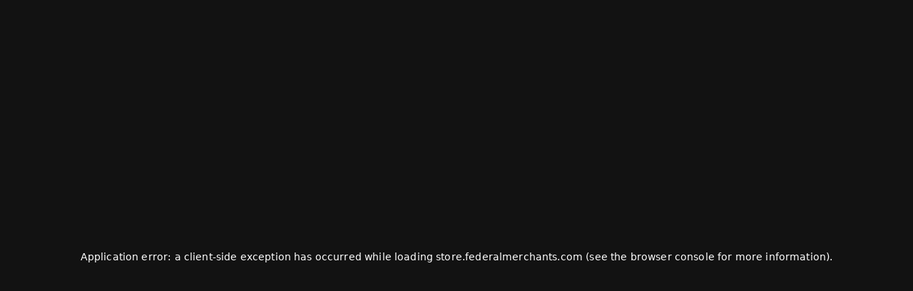

--- FILE ---
content_type: text/html; charset=utf-8
request_url: https://store.federalmerchants.com/product/06621CFWMBA802GAA/
body_size: 16911
content:
<!DOCTYPE html><html lang="en" data-bs-theme="dark"><head><meta charSet="utf-8"/><meta name="viewport" content="width=device-width, initial-scale=1"/><link rel="stylesheet" href="/_next/static/css/6b6a268e73782a4e.css" data-precedence="next"/><link rel="stylesheet" href="/_next/static/css/342b6f3711977ace.css" data-precedence="next"/><link rel="stylesheet" href="/_next/static/css/95b0147742aef848.css" data-precedence="next"/><link rel="stylesheet" href="/_next/static/css/22aff21a0c557447.css" data-precedence="next"/><link rel="preload" as="script" fetchPriority="low" href="/_next/static/chunks/webpack-87afc475deef2903.js"/><script src="/_next/static/chunks/4bd1b696-e04880530ece8de5.js" async=""></script><script src="/_next/static/chunks/1684-10638f948a72facc.js" async=""></script><script src="/_next/static/chunks/main-app-880bf1748d113d6f.js" async=""></script><script src="/_next/static/chunks/6221-409fc2cabe95fba6.js" async=""></script><script src="/_next/static/chunks/404-ff2e2d5ffe3e7c91.js" async=""></script><script src="/_next/static/chunks/2301-cae39aec19738ee3.js" async=""></script><script src="/_next/static/chunks/9347-cf26014d28733912.js" async=""></script><script src="/_next/static/chunks/9541-402dd3eba4d3d68f.js" async=""></script><script src="/_next/static/chunks/2582-46d34b2730341475.js" async=""></script><script src="/_next/static/chunks/6874-50047aca7d2d77f0.js" async=""></script><script src="/_next/static/chunks/5807-1a9b96a4c2a44b90.js" async=""></script><script src="/_next/static/chunks/8255-8208f903487024f5.js" async=""></script><script src="/_next/static/chunks/9790-08fc24757d5f80c7.js" async=""></script><script src="/_next/static/chunks/1722-24c1ecf184f5dc24.js" async=""></script><script src="/_next/static/chunks/8237-dd68f46a862baf77.js" async=""></script><script src="/_next/static/chunks/1246-ba808e474bd2fdba.js" async=""></script><script src="/_next/static/chunks/8734-9fbb4457144e20da.js" async=""></script><script src="/_next/static/chunks/app/product/%5Bproductid%5D/page-f5e365af5864c6a1.js" async=""></script><script src="/_next/static/chunks/514-b4dbd6b84aea327c.js" async=""></script><script src="/_next/static/chunks/6063-2e9f71708ddbeeb8.js" async=""></script><script src="/_next/static/chunks/5128-ddaf3a73a2149505.js" async=""></script><script src="/_next/static/chunks/app/page-6636e67412188bb6.js" async=""></script><script src="/_next/static/chunks/app/loading-53411221958630eb.js" async=""></script><script src="/_next/static/chunks/5796-98d901f5ab003272.js" async=""></script><script src="/_next/static/chunks/4929-ba407b339a4703c3.js" async=""></script><script src="/_next/static/chunks/3850-cadc5d650423341e.js" async=""></script><script src="/_next/static/chunks/app/layout-2d9c57f92526b6e2.js" async=""></script><script src="/_next/static/chunks/app/error-b937236d07484fff.js" async=""></script><style>.carousel-caption {
  background-color: var(--bs-dark);
  color: white!important;
}</style><title>PANASONIC CF-WMBA802G COMP MEM2GB DDR2-800MHZ 1.8V CL6 DR SODIMM | Federal Merchants</title><meta name="description" content="Product page.
ADD-ON part CFWMBA802GAA,
vendor part FMC324W7Y,
GSA/Fedmall part 06621CFWMBA802GAA"/><meta property="og:title" content="PANASONIC CF-WMBA802G COMP MEM2GB DDR2-800MHZ 1.8V CL6 DR SODIMM | Federal Merchants"/><meta property="og:description" content="PANASONIC CF-WMBA802G COMP MEM2GB DDR2-800MHZ 1.8V CL6 DR SODIMM product page"/><meta name="twitter:card" content="summary"/><meta name="twitter:title" content="PANASONIC CF-WMBA802G COMP MEM2GB DDR2-800MHZ 1.8V CL6 DR SODIMM | Federal Merchants"/><meta name="twitter:description" content="PANASONIC CF-WMBA802G COMP MEM2GB DDR2-800MHZ 1.8V CL6 DR SODIMM product page"/><script src="/_next/static/chunks/polyfills-42372ed130431b0a.js" noModule=""></script><style data-emotion="mui-global 1bd2rq4">html{-webkit-font-smoothing:antialiased;-moz-osx-font-smoothing:grayscale;box-sizing:border-box;-webkit-text-size-adjust:100%;}*,*::before,*::after{box-sizing:inherit;}strong,b{font-weight:700;}body{margin:0;color:#fff;font-family:"Roboto","Helvetica","Arial",sans-serif;font-weight:400;font-size:1rem;line-height:1.5;letter-spacing:0.00938em;background-color:#121212;}@media print{body{background-color:#fff;}}body::backdrop{background-color:#121212;}</style><style data-emotion="mui-global animation-61bdi0">@-webkit-keyframes animation-61bdi0{0%{-webkit-transform:rotate(0deg);-moz-transform:rotate(0deg);-ms-transform:rotate(0deg);transform:rotate(0deg);}100%{-webkit-transform:rotate(360deg);-moz-transform:rotate(360deg);-ms-transform:rotate(360deg);transform:rotate(360deg);}}@keyframes animation-61bdi0{0%{-webkit-transform:rotate(0deg);-moz-transform:rotate(0deg);-ms-transform:rotate(0deg);transform:rotate(0deg);}100%{-webkit-transform:rotate(360deg);-moz-transform:rotate(360deg);-ms-transform:rotate(360deg);transform:rotate(360deg);}}</style><style data-emotion="mui-global animation-1o38n3e">@-webkit-keyframes animation-1o38n3e{0%{stroke-dasharray:1px,200px;stroke-dashoffset:0;}50%{stroke-dasharray:100px,200px;stroke-dashoffset:-15px;}100%{stroke-dasharray:1px,200px;stroke-dashoffset:-126px;}}@keyframes animation-1o38n3e{0%{stroke-dasharray:1px,200px;stroke-dashoffset:0;}50%{stroke-dasharray:100px,200px;stroke-dashoffset:-15px;}100%{stroke-dasharray:1px,200px;stroke-dashoffset:-126px;}}</style><style data-emotion="mui-global 1prfaxn">@-webkit-keyframes mui-auto-fill{from{display:block;}}@keyframes mui-auto-fill{from{display:block;}}@-webkit-keyframes mui-auto-fill-cancel{from{display:block;}}@keyframes mui-auto-fill-cancel{from{display:block;}}</style><style data-emotion="mui dx9764 1okwr4d 1d5hfuj 9wvnva axjswc tnatjl 1h4wv6y 1f11l0v fiq9q0 21m6ca zefc5s 1xffdgl 8zz4wg 1ll1ky5 naa195 mpo0n4 stdxn0 1aan0jy elr2b6 15q2cw4 fyswvn 11470hn 4ejps8 13odlrs ylfkqe 68p8wi yqk6l4 mzvmui oql1fg h44slx l71lbw 1ygddt1 1obtray 1vdp7mr mr3xwh aqpfg7 6thwt0 njkdoo 8yu21u xhyo8a 1gu5aqt ck5lmh q7mezt 1f5p11z 1vxh2dt dqgkwh kdbx36 81qg8w 1xdhyk6 13wylk3 chz7cr st1wis 6r3qfe 1fprkuj 6f7ryq i5n5tl 1qrvrx5 19hkpd7 18bg29b 1y9rqs2 0 owfosl ly47r6 29if6k l43h4y l3emd6 1rl0qlz">.mui-dx9764{width:100%;margin-left:auto;box-sizing:border-box;margin-right:auto;padding-left:16px;padding-right:16px;margin-top:16px;margin-bottom:16px;}@media (min-width:600px){.mui-dx9764{padding-left:24px;padding-right:24px;}}@media (min-width:1200px){.mui-dx9764{max-width:1200px;}}.mui-1okwr4d{display:-webkit-box;display:-webkit-flex;display:-ms-flexbox;display:flex;-webkit-flex-direction:column;-ms-flex-direction:column;flex-direction:column;width:100%;box-sizing:border-box;-webkit-flex-shrink:0;-ms-flex-negative:0;flex-shrink:0;position:static;--AppBar-background:#f8f7f7;--AppBar-color:rgba(0, 0, 0, 0.87);}.mui-1d5hfuj{background-color:#121212;color:#fff;-webkit-transition:box-shadow 300ms cubic-bezier(0.4, 0, 0.2, 1) 0ms;transition:box-shadow 300ms cubic-bezier(0.4, 0, 0.2, 1) 0ms;box-shadow:var(--Paper-shadow);background-image:var(--Paper-overlay);display:-webkit-box;display:-webkit-flex;display:-ms-flexbox;display:flex;-webkit-flex-direction:column;-ms-flex-direction:column;flex-direction:column;width:100%;box-sizing:border-box;-webkit-flex-shrink:0;-ms-flex-negative:0;flex-shrink:0;position:static;--AppBar-background:#f8f7f7;--AppBar-color:rgba(0, 0, 0, 0.87);}.mui-9wvnva{width:100%;margin-left:auto;box-sizing:border-box;margin-right:auto;padding-left:16px;padding-right:16px;}@media (min-width:600px){.mui-9wvnva{padding-left:24px;padding-right:24px;}}@media (min-width:1200px){.mui-9wvnva{max-width:1200px;}}.mui-axjswc{--Grid-columns:12;--Grid-columnSpacing:8px;--Grid-rowSpacing:8px;-webkit-flex-direction:row;-ms-flex-direction:row;flex-direction:row;min-width:0;box-sizing:border-box;display:-webkit-box;display:-webkit-flex;display:-ms-flexbox;display:flex;-webkit-box-flex-wrap:wrap;-webkit-flex-wrap:wrap;-ms-flex-wrap:wrap;flex-wrap:wrap;gap:var(--Grid-rowSpacing) var(--Grid-columnSpacing);margin-top:16px;margin-bottom:16px;}.mui-axjswc >*{--Grid-parent-columns:12;}.mui-axjswc >*{--Grid-parent-columnSpacing:8px;}.mui-axjswc >*{--Grid-parent-rowSpacing:8px;}.mui-tnatjl{-webkit-box-flex:0;-webkit-flex-grow:0;-ms-flex-positive:0;flex-grow:0;-webkit-flex-basis:auto;-ms-flex-preferred-size:auto;flex-basis:auto;width:calc(100% * 12 / var(--Grid-parent-columns) - (var(--Grid-parent-columns) - 12) * (var(--Grid-parent-columnSpacing) / var(--Grid-parent-columns)));min-width:0;box-sizing:border-box;}@media (min-width:900px){.mui-tnatjl{-webkit-box-flex:0;-webkit-flex-grow:0;-ms-flex-positive:0;flex-grow:0;-webkit-flex-basis:auto;-ms-flex-preferred-size:auto;flex-basis:auto;width:calc(100% * 6 / var(--Grid-parent-columns) - (var(--Grid-parent-columns) - 6) * (var(--Grid-parent-columnSpacing) / var(--Grid-parent-columns)));}}.mui-1h4wv6y{margin:0;font-family:"Roboto","Helvetica","Arial",sans-serif;font-weight:400;font-size:1.5rem;line-height:1.334;letter-spacing:0em;margin-bottom:8px;}.mui-1f11l0v{--Grid-columns:12;--Grid-columnSpacing:0px;--Grid-rowSpacing:0px;-webkit-flex-direction:row;-ms-flex-direction:row;flex-direction:row;min-width:0;box-sizing:border-box;display:-webkit-box;display:-webkit-flex;display:-ms-flexbox;display:flex;-webkit-box-flex-wrap:wrap;-webkit-flex-wrap:wrap;-ms-flex-wrap:wrap;flex-wrap:wrap;gap:var(--Grid-rowSpacing) var(--Grid-columnSpacing);}.mui-1f11l0v >*{--Grid-parent-columns:12;}.mui-1f11l0v >*{--Grid-parent-columnSpacing:0px;}.mui-1f11l0v >*{--Grid-parent-rowSpacing:0px;}.mui-fiq9q0{-webkit-box-flex:0;-webkit-flex-grow:0;-ms-flex-positive:0;flex-grow:0;-webkit-flex-basis:auto;-ms-flex-preferred-size:auto;flex-basis:auto;width:calc(100% * 4 / var(--Grid-parent-columns) - (var(--Grid-parent-columns) - 4) * (var(--Grid-parent-columnSpacing) / var(--Grid-parent-columns)));min-width:0;box-sizing:border-box;}.mui-21m6ca{-webkit-box-flex:0;-webkit-flex-grow:0;-ms-flex-positive:0;flex-grow:0;-webkit-flex-basis:auto;-ms-flex-preferred-size:auto;flex-basis:auto;width:calc(100% * 8 / var(--Grid-parent-columns) - (var(--Grid-parent-columns) - 8) * (var(--Grid-parent-columnSpacing) / var(--Grid-parent-columns)));min-width:0;box-sizing:border-box;}.mui-zefc5s{display:-webkit-box;display:-webkit-flex;display:-ms-flexbox;display:flex;-webkit-box-flex-wrap:wrap;-webkit-flex-wrap:wrap;-ms-flex-wrap:wrap;flex-wrap:wrap;gap:8px;}.mui-1xffdgl{-webkit-text-decoration:underline;text-decoration:underline;color:inherit;}.mui-1xffdgl:hover{text-decoration-color:inherit;}.mui-8zz4wg{margin:0;font:inherit;line-height:inherit;letter-spacing:inherit;color:inherit;-webkit-text-decoration:underline;text-decoration:underline;color:inherit;}.mui-8zz4wg:hover{text-decoration-color:inherit;}.mui-1ll1ky5{-webkit-user-select:none;-moz-user-select:none;-ms-user-select:none;user-select:none;width:1em;height:1em;display:inline-block;-webkit-flex-shrink:0;-ms-flex-negative:0;flex-shrink:0;-webkit-transition:fill 200ms cubic-bezier(0.4, 0, 0.2, 1) 0ms;transition:fill 200ms cubic-bezier(0.4, 0, 0.2, 1) 0ms;fill:currentColor;font-size:1.5rem;font-size:32pt;}.mui-naa195{overflow:hidden;}.mui-mpo0n4{background-color:#121212;color:#fff;-webkit-transition:box-shadow 300ms cubic-bezier(0.4, 0, 0.2, 1) 0ms;transition:box-shadow 300ms cubic-bezier(0.4, 0, 0.2, 1) 0ms;border-radius:4px;box-shadow:var(--Paper-shadow);background-image:var(--Paper-overlay);overflow:hidden;}.mui-stdxn0{display:-webkit-box;display:-webkit-flex;display:-ms-flexbox;display:flex;-webkit-align-items:center;-webkit-box-align:center;-ms-flex-align:center;align-items:center;padding:16px;}.mui-1aan0jy{-webkit-flex:1 1 auto;-ms-flex:1 1 auto;flex:1 1 auto;}.MuiTypography-root:where(.mui-1aan0jy .MuiCardHeader-title){display:block;}.MuiTypography-root:where(.mui-1aan0jy .MuiCardHeader-subheader){display:block;}.mui-elr2b6{margin:0;font-family:"Roboto","Helvetica","Arial",sans-serif;font-weight:400;font-size:1.5rem;line-height:1.334;letter-spacing:0em;}.mui-15q2cw4{padding:16px;}.mui-15q2cw4:last-child{padding-bottom:24px;}.mui-fyswvn{margin:0;font-family:"Roboto","Helvetica","Arial",sans-serif;font-weight:400;font-size:1rem;line-height:1.5;letter-spacing:0.00938em;}.mui-11470hn{display:inline-block;-webkit-animation:animation-61bdi0 1.4s linear infinite;animation:animation-61bdi0 1.4s linear infinite;color:#f8f7f7;}.mui-4ejps8{display:block;}.mui-13odlrs{stroke:currentColor;stroke-dasharray:80px,200px;stroke-dashoffset:0;-webkit-animation:animation-1o38n3e 1.4s ease-in-out infinite;animation:animation-1o38n3e 1.4s ease-in-out infinite;}.mui-ylfkqe{display:-webkit-box;display:-webkit-flex;display:-ms-flexbox;display:flex;-webkit-flex-direction:column;-ms-flex-direction:column;flex-direction:column;width:100%;box-sizing:border-box;-webkit-flex-shrink:0;-ms-flex-negative:0;flex-shrink:0;position:static;--AppBar-background:#f8f7f7;--AppBar-color:rgba(0, 0, 0, 0.87);}@media print{.mui-ylfkqe{display:none;}}.mui-68p8wi{background-color:#121212;color:#fff;-webkit-transition:box-shadow 300ms cubic-bezier(0.4, 0, 0.2, 1) 0ms;transition:box-shadow 300ms cubic-bezier(0.4, 0, 0.2, 1) 0ms;box-shadow:var(--Paper-shadow);background-image:var(--Paper-overlay);display:-webkit-box;display:-webkit-flex;display:-ms-flexbox;display:flex;-webkit-flex-direction:column;-ms-flex-direction:column;flex-direction:column;width:100%;box-sizing:border-box;-webkit-flex-shrink:0;-ms-flex-negative:0;flex-shrink:0;position:static;--AppBar-background:#f8f7f7;--AppBar-color:rgba(0, 0, 0, 0.87);}@media print{.mui-68p8wi{display:none;}}.mui-yqk6l4{position:relative;display:-webkit-box;display:-webkit-flex;display:-ms-flexbox;display:flex;-webkit-align-items:center;-webkit-box-align:center;-ms-flex-align:center;align-items:center;min-height:56px;}@media (min-width:0px){@media (orientation: landscape){.mui-yqk6l4{min-height:48px;}}}@media (min-width:600px){.mui-yqk6l4{min-height:64px;}}.mui-mzvmui{text-align:center;-webkit-flex:0 0 auto;-ms-flex:0 0 auto;flex:0 0 auto;font-size:1.5rem;padding:8px;border-radius:50%;color:#fff;-webkit-transition:background-color 150ms cubic-bezier(0.4, 0, 0.2, 1) 0ms;transition:background-color 150ms cubic-bezier(0.4, 0, 0.2, 1) 0ms;--IconButton-hoverBg:rgba(255, 255, 255, 0.08);color:inherit;}.mui-mzvmui:hover{background-color:var(--IconButton-hoverBg);}@media (hover: none){.mui-mzvmui:hover{background-color:transparent;}}.mui-mzvmui.Mui-disabled{background-color:transparent;color:rgba(255, 255, 255, 0.3);}.mui-mzvmui.MuiIconButton-loading{color:transparent;}@media (min-width:0px){.mui-mzvmui{display:inherit;}}@media (min-width:1200px){.mui-mzvmui{display:none;}}.mui-oql1fg{display:-webkit-inline-box;display:-webkit-inline-flex;display:-ms-inline-flexbox;display:inline-flex;-webkit-align-items:center;-webkit-box-align:center;-ms-flex-align:center;align-items:center;-webkit-box-pack:center;-ms-flex-pack:center;-webkit-justify-content:center;justify-content:center;position:relative;box-sizing:border-box;-webkit-tap-highlight-color:transparent;background-color:transparent;outline:0;border:0;margin:0;border-radius:0;padding:0;cursor:pointer;-webkit-user-select:none;-moz-user-select:none;-ms-user-select:none;user-select:none;vertical-align:middle;-moz-appearance:none;-webkit-appearance:none;-webkit-text-decoration:none;text-decoration:none;color:inherit;text-align:center;-webkit-flex:0 0 auto;-ms-flex:0 0 auto;flex:0 0 auto;font-size:1.5rem;padding:8px;border-radius:50%;color:#fff;-webkit-transition:background-color 150ms cubic-bezier(0.4, 0, 0.2, 1) 0ms;transition:background-color 150ms cubic-bezier(0.4, 0, 0.2, 1) 0ms;--IconButton-hoverBg:rgba(255, 255, 255, 0.08);color:inherit;}.mui-oql1fg::-moz-focus-inner{border-style:none;}.mui-oql1fg.Mui-disabled{pointer-events:none;cursor:default;}@media print{.mui-oql1fg{-webkit-print-color-adjust:exact;color-adjust:exact;}}.mui-oql1fg:hover{background-color:var(--IconButton-hoverBg);}@media (hover: none){.mui-oql1fg:hover{background-color:transparent;}}.mui-oql1fg.Mui-disabled{background-color:transparent;color:rgba(255, 255, 255, 0.3);}.mui-oql1fg.MuiIconButton-loading{color:transparent;}@media (min-width:0px){.mui-oql1fg{display:inherit;}}@media (min-width:1200px){.mui-oql1fg{display:none;}}.mui-h44slx{font-family:"Roboto","Helvetica","Arial",sans-serif;font-weight:500;font-size:0.875rem;line-height:1.75;letter-spacing:0.02857em;text-transform:uppercase;min-width:64px;padding:6px 16px;border:0;border-radius:4px;-webkit-transition:background-color 250ms cubic-bezier(0.4, 0, 0.2, 1) 0ms,box-shadow 250ms cubic-bezier(0.4, 0, 0.2, 1) 0ms,border-color 250ms cubic-bezier(0.4, 0, 0.2, 1) 0ms,color 250ms cubic-bezier(0.4, 0, 0.2, 1) 0ms;transition:background-color 250ms cubic-bezier(0.4, 0, 0.2, 1) 0ms,box-shadow 250ms cubic-bezier(0.4, 0, 0.2, 1) 0ms,border-color 250ms cubic-bezier(0.4, 0, 0.2, 1) 0ms,color 250ms cubic-bezier(0.4, 0, 0.2, 1) 0ms;padding:6px 8px;color:var(--variant-textColor);background-color:var(--variant-textBg);color:inherit;border-color:currentColor;--variant-containedBg:#424242;-webkit-transition:background-color 250ms cubic-bezier(0.4, 0, 0.2, 1) 0ms,box-shadow 250ms cubic-bezier(0.4, 0, 0.2, 1) 0ms,border-color 250ms cubic-bezier(0.4, 0, 0.2, 1) 0ms;transition:background-color 250ms cubic-bezier(0.4, 0, 0.2, 1) 0ms,box-shadow 250ms cubic-bezier(0.4, 0, 0.2, 1) 0ms,border-color 250ms cubic-bezier(0.4, 0, 0.2, 1) 0ms;}.mui-h44slx:hover{-webkit-text-decoration:none;text-decoration:none;}.mui-h44slx.Mui-disabled{color:rgba(255, 255, 255, 0.3);}@media (hover: hover){.mui-h44slx:hover{--variant-containedBg:#616161;--variant-textBg:rgba(255, 255, 255, 0.08);--variant-outlinedBg:rgba(255, 255, 255, 0.08);}}.mui-h44slx.MuiButton-loading{color:transparent;}@media (min-width:0px){.mui-h44slx{display:none;}}@media (min-width:1200px){.mui-h44slx{display:inherit;}}.mui-l71lbw{display:-webkit-inline-box;display:-webkit-inline-flex;display:-ms-inline-flexbox;display:inline-flex;-webkit-align-items:center;-webkit-box-align:center;-ms-flex-align:center;align-items:center;-webkit-box-pack:center;-ms-flex-pack:center;-webkit-justify-content:center;justify-content:center;position:relative;box-sizing:border-box;-webkit-tap-highlight-color:transparent;background-color:transparent;outline:0;border:0;margin:0;border-radius:0;padding:0;cursor:pointer;-webkit-user-select:none;-moz-user-select:none;-ms-user-select:none;user-select:none;vertical-align:middle;-moz-appearance:none;-webkit-appearance:none;-webkit-text-decoration:none;text-decoration:none;color:inherit;font-family:"Roboto","Helvetica","Arial",sans-serif;font-weight:500;font-size:0.875rem;line-height:1.75;letter-spacing:0.02857em;text-transform:uppercase;min-width:64px;padding:6px 16px;border:0;border-radius:4px;-webkit-transition:background-color 250ms cubic-bezier(0.4, 0, 0.2, 1) 0ms,box-shadow 250ms cubic-bezier(0.4, 0, 0.2, 1) 0ms,border-color 250ms cubic-bezier(0.4, 0, 0.2, 1) 0ms,color 250ms cubic-bezier(0.4, 0, 0.2, 1) 0ms;transition:background-color 250ms cubic-bezier(0.4, 0, 0.2, 1) 0ms,box-shadow 250ms cubic-bezier(0.4, 0, 0.2, 1) 0ms,border-color 250ms cubic-bezier(0.4, 0, 0.2, 1) 0ms,color 250ms cubic-bezier(0.4, 0, 0.2, 1) 0ms;padding:6px 8px;color:var(--variant-textColor);background-color:var(--variant-textBg);color:inherit;border-color:currentColor;--variant-containedBg:#424242;-webkit-transition:background-color 250ms cubic-bezier(0.4, 0, 0.2, 1) 0ms,box-shadow 250ms cubic-bezier(0.4, 0, 0.2, 1) 0ms,border-color 250ms cubic-bezier(0.4, 0, 0.2, 1) 0ms;transition:background-color 250ms cubic-bezier(0.4, 0, 0.2, 1) 0ms,box-shadow 250ms cubic-bezier(0.4, 0, 0.2, 1) 0ms,border-color 250ms cubic-bezier(0.4, 0, 0.2, 1) 0ms;}.mui-l71lbw::-moz-focus-inner{border-style:none;}.mui-l71lbw.Mui-disabled{pointer-events:none;cursor:default;}@media print{.mui-l71lbw{-webkit-print-color-adjust:exact;color-adjust:exact;}}.mui-l71lbw:hover{-webkit-text-decoration:none;text-decoration:none;}.mui-l71lbw.Mui-disabled{color:rgba(255, 255, 255, 0.3);}@media (hover: hover){.mui-l71lbw:hover{--variant-containedBg:#616161;--variant-textBg:rgba(255, 255, 255, 0.08);--variant-outlinedBg:rgba(255, 255, 255, 0.08);}}.mui-l71lbw.MuiButton-loading{color:transparent;}@media (min-width:0px){.mui-l71lbw{display:none;}}@media (min-width:1200px){.mui-l71lbw{display:inherit;}}.mui-1ygddt1{display:inherit;margin-right:8px;margin-left:-4px;}.mui-1ygddt1>*:nth-of-type(1){font-size:20px;}.mui-1obtray{display:-webkit-box;display:-webkit-flex;display:-ms-flexbox;display:flex;gap:4px;max-width:calc(100vw - 160px);}.mui-1vdp7mr{width:66.66%;}.mui-mr3xwh{display:-webkit-inline-box;display:-webkit-inline-flex;display:-ms-inline-flexbox;display:inline-flex;-webkit-flex-direction:column;-ms-flex-direction:column;flex-direction:column;position:relative;min-width:0;padding:0;margin:0;border:0;vertical-align:top;margin-top:8px;margin-bottom:4px;width:66.66%;}.mui-aqpfg7{display:block;transform-origin:top left;white-space:nowrap;overflow:hidden;text-overflow:ellipsis;max-width:100%;position:absolute;left:0;top:0;-webkit-transform:translate(0, 20px) scale(1);-moz-transform:translate(0, 20px) scale(1);-ms-transform:translate(0, 20px) scale(1);transform:translate(0, 20px) scale(1);-webkit-transition:color 200ms cubic-bezier(0.0, 0, 0.2, 1) 0ms,-webkit-transform 200ms cubic-bezier(0.0, 0, 0.2, 1) 0ms,max-width 200ms cubic-bezier(0.0, 0, 0.2, 1) 0ms;transition:color 200ms cubic-bezier(0.0, 0, 0.2, 1) 0ms,transform 200ms cubic-bezier(0.0, 0, 0.2, 1) 0ms,max-width 200ms cubic-bezier(0.0, 0, 0.2, 1) 0ms;z-index:1;pointer-events:none;-webkit-transform:translate(14px, 16px) scale(1);-moz-transform:translate(14px, 16px) scale(1);-ms-transform:translate(14px, 16px) scale(1);transform:translate(14px, 16px) scale(1);max-width:calc(100% - 24px);}.mui-6thwt0{color:rgba(255, 255, 255, 0.7);font-family:"Roboto","Helvetica","Arial",sans-serif;font-weight:400;font-size:1rem;line-height:1.4375em;letter-spacing:0.00938em;padding:0;position:relative;display:block;transform-origin:top left;white-space:nowrap;overflow:hidden;text-overflow:ellipsis;max-width:100%;position:absolute;left:0;top:0;-webkit-transform:translate(0, 20px) scale(1);-moz-transform:translate(0, 20px) scale(1);-ms-transform:translate(0, 20px) scale(1);transform:translate(0, 20px) scale(1);-webkit-transition:color 200ms cubic-bezier(0.0, 0, 0.2, 1) 0ms,-webkit-transform 200ms cubic-bezier(0.0, 0, 0.2, 1) 0ms,max-width 200ms cubic-bezier(0.0, 0, 0.2, 1) 0ms;transition:color 200ms cubic-bezier(0.0, 0, 0.2, 1) 0ms,transform 200ms cubic-bezier(0.0, 0, 0.2, 1) 0ms,max-width 200ms cubic-bezier(0.0, 0, 0.2, 1) 0ms;z-index:1;pointer-events:none;-webkit-transform:translate(14px, 16px) scale(1);-moz-transform:translate(14px, 16px) scale(1);-ms-transform:translate(14px, 16px) scale(1);transform:translate(14px, 16px) scale(1);max-width:calc(100% - 24px);}.mui-6thwt0.Mui-focused{color:#157293;}.mui-6thwt0.Mui-disabled{color:rgba(255, 255, 255, 0.5);}.mui-6thwt0.Mui-error{color:#f44336;}.mui-njkdoo{font-family:"Roboto","Helvetica","Arial",sans-serif;font-weight:400;font-size:1rem;line-height:1.4375em;letter-spacing:0.00938em;color:#fff;box-sizing:border-box;position:relative;cursor:text;display:-webkit-inline-box;display:-webkit-inline-flex;display:-ms-inline-flexbox;display:inline-flex;-webkit-align-items:center;-webkit-box-align:center;-ms-flex-align:center;align-items:center;position:relative;border-radius:4px;padding-right:14px;}.mui-njkdoo.Mui-disabled{color:rgba(255, 255, 255, 0.5);cursor:default;}.mui-njkdoo:hover .MuiOutlinedInput-notchedOutline{border-color:#fff;}@media (hover: none){.mui-njkdoo:hover .MuiOutlinedInput-notchedOutline{border-color:rgba(255, 255, 255, 0.23);}}.mui-njkdoo.Mui-focused .MuiOutlinedInput-notchedOutline{border-width:2px;}.mui-njkdoo.Mui-focused .MuiOutlinedInput-notchedOutline{border-color:#157293;}.mui-njkdoo.Mui-error .MuiOutlinedInput-notchedOutline{border-color:#f44336;}.mui-njkdoo.Mui-disabled .MuiOutlinedInput-notchedOutline{border-color:rgba(255, 255, 255, 0.3);}.mui-8yu21u{font:inherit;letter-spacing:inherit;color:currentColor;padding:4px 0 5px;border:0;box-sizing:content-box;background:none;height:1.4375em;margin:0;-webkit-tap-highlight-color:transparent;display:block;min-width:0;width:100%;-webkit-animation-name:mui-auto-fill-cancel;animation-name:mui-auto-fill-cancel;-webkit-animation-duration:10ms;animation-duration:10ms;-moz-appearance:textfield;padding:16.5px 14px;padding-right:0;}.mui-8yu21u::-webkit-input-placeholder{color:currentColor;opacity:0.5;-webkit-transition:opacity 200ms cubic-bezier(0.4, 0, 0.2, 1) 0ms;transition:opacity 200ms cubic-bezier(0.4, 0, 0.2, 1) 0ms;}.mui-8yu21u::-moz-placeholder{color:currentColor;opacity:0.5;-webkit-transition:opacity 200ms cubic-bezier(0.4, 0, 0.2, 1) 0ms;transition:opacity 200ms cubic-bezier(0.4, 0, 0.2, 1) 0ms;}.mui-8yu21u::-ms-input-placeholder{color:currentColor;opacity:0.5;-webkit-transition:opacity 200ms cubic-bezier(0.4, 0, 0.2, 1) 0ms;transition:opacity 200ms cubic-bezier(0.4, 0, 0.2, 1) 0ms;}.mui-8yu21u:focus{outline:0;}.mui-8yu21u:invalid{box-shadow:none;}.mui-8yu21u::-webkit-search-decoration{-webkit-appearance:none;}label[data-shrink=false]+.MuiInputBase-formControl .mui-8yu21u::-webkit-input-placeholder{opacity:0!important;}label[data-shrink=false]+.MuiInputBase-formControl .mui-8yu21u::-moz-placeholder{opacity:0!important;}label[data-shrink=false]+.MuiInputBase-formControl .mui-8yu21u::-ms-input-placeholder{opacity:0!important;}label[data-shrink=false]+.MuiInputBase-formControl .mui-8yu21u:focus::-webkit-input-placeholder{opacity:0.5;}label[data-shrink=false]+.MuiInputBase-formControl .mui-8yu21u:focus::-moz-placeholder{opacity:0.5;}label[data-shrink=false]+.MuiInputBase-formControl .mui-8yu21u:focus::-ms-input-placeholder{opacity:0.5;}.mui-8yu21u.Mui-disabled{opacity:1;-webkit-text-fill-color:rgba(255, 255, 255, 0.5);}.mui-8yu21u:-webkit-autofill{-webkit-animation-duration:5000s;animation-duration:5000s;-webkit-animation-name:mui-auto-fill;animation-name:mui-auto-fill;}.mui-8yu21u:-webkit-autofill{-webkit-box-shadow:0 0 0 100px #266798 inset;-webkit-text-fill-color:#fff;caret-color:#fff;border-radius:inherit;}.mui-xhyo8a{display:-webkit-box;display:-webkit-flex;display:-ms-flexbox;display:flex;max-height:2em;-webkit-align-items:center;-webkit-box-align:center;-ms-flex-align:center;align-items:center;white-space:nowrap;color:#fff;margin-left:8px;}.mui-1gu5aqt{text-align:center;-webkit-flex:0 0 auto;-ms-flex:0 0 auto;flex:0 0 auto;font-size:1.5rem;padding:8px;border-radius:50%;color:#fff;-webkit-transition:background-color 150ms cubic-bezier(0.4, 0, 0.2, 1) 0ms;transition:background-color 150ms cubic-bezier(0.4, 0, 0.2, 1) 0ms;--IconButton-hoverBg:rgba(255, 255, 255, 0.08);}.mui-1gu5aqt:hover{background-color:var(--IconButton-hoverBg);}@media (hover: none){.mui-1gu5aqt:hover{background-color:transparent;}}.mui-1gu5aqt.Mui-disabled{background-color:transparent;color:rgba(255, 255, 255, 0.3);}.mui-1gu5aqt.MuiIconButton-loading{color:transparent;}.mui-ck5lmh{display:-webkit-inline-box;display:-webkit-inline-flex;display:-ms-inline-flexbox;display:inline-flex;-webkit-align-items:center;-webkit-box-align:center;-ms-flex-align:center;align-items:center;-webkit-box-pack:center;-ms-flex-pack:center;-webkit-justify-content:center;justify-content:center;position:relative;box-sizing:border-box;-webkit-tap-highlight-color:transparent;background-color:transparent;outline:0;border:0;margin:0;border-radius:0;padding:0;cursor:pointer;-webkit-user-select:none;-moz-user-select:none;-ms-user-select:none;user-select:none;vertical-align:middle;-moz-appearance:none;-webkit-appearance:none;-webkit-text-decoration:none;text-decoration:none;color:inherit;text-align:center;-webkit-flex:0 0 auto;-ms-flex:0 0 auto;flex:0 0 auto;font-size:1.5rem;padding:8px;border-radius:50%;color:#fff;-webkit-transition:background-color 150ms cubic-bezier(0.4, 0, 0.2, 1) 0ms;transition:background-color 150ms cubic-bezier(0.4, 0, 0.2, 1) 0ms;--IconButton-hoverBg:rgba(255, 255, 255, 0.08);}.mui-ck5lmh::-moz-focus-inner{border-style:none;}.mui-ck5lmh.Mui-disabled{pointer-events:none;cursor:default;}@media print{.mui-ck5lmh{-webkit-print-color-adjust:exact;color-adjust:exact;}}.mui-ck5lmh:hover{background-color:var(--IconButton-hoverBg);}@media (hover: none){.mui-ck5lmh:hover{background-color:transparent;}}.mui-ck5lmh.Mui-disabled{background-color:transparent;color:rgba(255, 255, 255, 0.3);}.mui-ck5lmh.MuiIconButton-loading{color:transparent;}.mui-q7mezt{-webkit-user-select:none;-moz-user-select:none;-ms-user-select:none;user-select:none;width:1em;height:1em;display:inline-block;-webkit-flex-shrink:0;-ms-flex-negative:0;flex-shrink:0;-webkit-transition:fill 200ms cubic-bezier(0.4, 0, 0.2, 1) 0ms;transition:fill 200ms cubic-bezier(0.4, 0, 0.2, 1) 0ms;fill:currentColor;font-size:1.5rem;}.mui-1f5p11z{z-index:1500;pointer-events:none;pointer-events:auto;pointer-events:none;}.mui-1vxh2dt{z-index:1500;pointer-events:none;pointer-events:auto;pointer-events:none;}.mui-dqgkwh{border-color:rgba(255, 255, 255, 0.23);}.mui-kdbx36{text-align:left;position:absolute;bottom:0;right:0;top:-5px;left:0;margin:0;padding:0 8px;pointer-events:none;border-radius:inherit;border-style:solid;border-width:1px;overflow:hidden;min-width:0%;border-color:rgba(255, 255, 255, 0.23);}.mui-81qg8w{float:unset;width:auto;overflow:hidden;display:block;padding:0;height:11px;font-size:0.75em;visibility:hidden;max-width:0.01px;-webkit-transition:max-width 50ms cubic-bezier(0.0, 0, 0.2, 1) 0ms;transition:max-width 50ms cubic-bezier(0.0, 0, 0.2, 1) 0ms;white-space:nowrap;}.mui-81qg8w>span{padding-left:5px;padding-right:5px;display:inline-block;opacity:0;visibility:visible;}.mui-chz7cr{position:relative;display:-webkit-inline-box;display:-webkit-inline-flex;display:-ms-inline-flexbox;display:inline-flex;vertical-align:middle;-webkit-flex-shrink:0;-ms-flex-negative:0;flex-shrink:0;}.mui-st1wis{display:-webkit-box;display:-webkit-flex;display:-ms-flexbox;display:flex;-webkit-flex-direction:row;-ms-flex-direction:row;flex-direction:row;-webkit-box-flex-wrap:wrap;-webkit-flex-wrap:wrap;-ms-flex-wrap:wrap;flex-wrap:wrap;-webkit-box-pack:center;-ms-flex-pack:center;-webkit-justify-content:center;justify-content:center;-webkit-align-content:center;-ms-flex-line-pack:center;align-content:center;-webkit-align-items:center;-webkit-box-align:center;-ms-flex-align:center;align-items:center;position:absolute;box-sizing:border-box;font-family:"Roboto","Helvetica","Arial",sans-serif;font-weight:500;font-size:0.75rem;min-width:20px;line-height:1;padding:0 6px;height:20px;border-radius:10px;z-index:1;-webkit-transition:-webkit-transform 225ms cubic-bezier(0.4, 0, 0.2, 1) 0ms;transition:transform 225ms cubic-bezier(0.4, 0, 0.2, 1) 0ms;background-color:#f8f7f7;color:rgba(0, 0, 0, 0.87);top:0;right:0;-webkit-transform:scale(1) translate(50%, -50%);-moz-transform:scale(1) translate(50%, -50%);-ms-transform:scale(1) translate(50%, -50%);transform:scale(1) translate(50%, -50%);transform-origin:100% 0%;-webkit-transition:-webkit-transform 195ms cubic-bezier(0.4, 0, 0.2, 1) 0ms;transition:transform 195ms cubic-bezier(0.4, 0, 0.2, 1) 0ms;}.mui-st1wis.MuiBadge-invisible{-webkit-transform:scale(0) translate(50%, -50%);-moz-transform:scale(0) translate(50%, -50%);-ms-transform:scale(0) translate(50%, -50%);transform:scale(0) translate(50%, -50%);}.mui-6r3qfe{display:-webkit-box;display:-webkit-flex;display:-ms-flexbox;display:flex;-webkit-flex-direction:column;-ms-flex-direction:column;flex-direction:column;width:100%;box-sizing:border-box;-webkit-flex-shrink:0;-ms-flex-negative:0;flex-shrink:0;position:static;--AppBar-background:#157293;--AppBar-color:#fff;background-color:var(--AppBar-background);color:var(--AppBar-color);}@media print{.mui-6r3qfe{display:none;}}.mui-1fprkuj{background-color:#121212;color:#fff;-webkit-transition:box-shadow 300ms cubic-bezier(0.4, 0, 0.2, 1) 0ms;transition:box-shadow 300ms cubic-bezier(0.4, 0, 0.2, 1) 0ms;box-shadow:var(--Paper-shadow);background-image:var(--Paper-overlay);display:-webkit-box;display:-webkit-flex;display:-ms-flexbox;display:flex;-webkit-flex-direction:column;-ms-flex-direction:column;flex-direction:column;width:100%;box-sizing:border-box;-webkit-flex-shrink:0;-ms-flex-negative:0;flex-shrink:0;position:static;--AppBar-background:#157293;--AppBar-color:#fff;background-color:var(--AppBar-background);color:var(--AppBar-color);}@media print{.mui-1fprkuj{display:none;}}.mui-6f7ryq{position:relative;display:-webkit-box;display:-webkit-flex;display:-ms-flexbox;display:flex;-webkit-align-items:center;-webkit-box-align:center;-ms-flex-align:center;align-items:center;min-height:56px;-webkit-box-flex-wrap:wrap;-webkit-flex-wrap:wrap;-ms-flex-wrap:wrap;flex-wrap:wrap;}@media (min-width:0px){@media (orientation: landscape){.mui-6f7ryq{min-height:48px;}}}@media (min-width:600px){.mui-6f7ryq{min-height:64px;}}.mui-i5n5tl{font-family:"Roboto","Helvetica","Arial",sans-serif;font-weight:500;font-size:0.875rem;line-height:1.75;letter-spacing:0.02857em;text-transform:uppercase;min-width:64px;padding:6px 16px;border:0;border-radius:4px;-webkit-transition:background-color 250ms cubic-bezier(0.4, 0, 0.2, 1) 0ms,box-shadow 250ms cubic-bezier(0.4, 0, 0.2, 1) 0ms,border-color 250ms cubic-bezier(0.4, 0, 0.2, 1) 0ms,color 250ms cubic-bezier(0.4, 0, 0.2, 1) 0ms;transition:background-color 250ms cubic-bezier(0.4, 0, 0.2, 1) 0ms,box-shadow 250ms cubic-bezier(0.4, 0, 0.2, 1) 0ms,border-color 250ms cubic-bezier(0.4, 0, 0.2, 1) 0ms,color 250ms cubic-bezier(0.4, 0, 0.2, 1) 0ms;padding:6px 8px;color:var(--variant-textColor);background-color:var(--variant-textBg);color:inherit;border-color:currentColor;--variant-containedBg:#424242;-webkit-transition:background-color 250ms cubic-bezier(0.4, 0, 0.2, 1) 0ms,box-shadow 250ms cubic-bezier(0.4, 0, 0.2, 1) 0ms,border-color 250ms cubic-bezier(0.4, 0, 0.2, 1) 0ms;transition:background-color 250ms cubic-bezier(0.4, 0, 0.2, 1) 0ms,box-shadow 250ms cubic-bezier(0.4, 0, 0.2, 1) 0ms,border-color 250ms cubic-bezier(0.4, 0, 0.2, 1) 0ms;}.mui-i5n5tl:hover{-webkit-text-decoration:none;text-decoration:none;}.mui-i5n5tl.Mui-disabled{color:rgba(255, 255, 255, 0.3);}@media (hover: hover){.mui-i5n5tl:hover{--variant-containedBg:#616161;--variant-textBg:rgba(255, 255, 255, 0.08);--variant-outlinedBg:rgba(255, 255, 255, 0.08);}}.mui-i5n5tl.MuiButton-loading{color:transparent;}.mui-1qrvrx5{display:-webkit-inline-box;display:-webkit-inline-flex;display:-ms-inline-flexbox;display:inline-flex;-webkit-align-items:center;-webkit-box-align:center;-ms-flex-align:center;align-items:center;-webkit-box-pack:center;-ms-flex-pack:center;-webkit-justify-content:center;justify-content:center;position:relative;box-sizing:border-box;-webkit-tap-highlight-color:transparent;background-color:transparent;outline:0;border:0;margin:0;border-radius:0;padding:0;cursor:pointer;-webkit-user-select:none;-moz-user-select:none;-ms-user-select:none;user-select:none;vertical-align:middle;-moz-appearance:none;-webkit-appearance:none;-webkit-text-decoration:none;text-decoration:none;color:inherit;font-family:"Roboto","Helvetica","Arial",sans-serif;font-weight:500;font-size:0.875rem;line-height:1.75;letter-spacing:0.02857em;text-transform:uppercase;min-width:64px;padding:6px 16px;border:0;border-radius:4px;-webkit-transition:background-color 250ms cubic-bezier(0.4, 0, 0.2, 1) 0ms,box-shadow 250ms cubic-bezier(0.4, 0, 0.2, 1) 0ms,border-color 250ms cubic-bezier(0.4, 0, 0.2, 1) 0ms,color 250ms cubic-bezier(0.4, 0, 0.2, 1) 0ms;transition:background-color 250ms cubic-bezier(0.4, 0, 0.2, 1) 0ms,box-shadow 250ms cubic-bezier(0.4, 0, 0.2, 1) 0ms,border-color 250ms cubic-bezier(0.4, 0, 0.2, 1) 0ms,color 250ms cubic-bezier(0.4, 0, 0.2, 1) 0ms;padding:6px 8px;color:var(--variant-textColor);background-color:var(--variant-textBg);color:inherit;border-color:currentColor;--variant-containedBg:#424242;-webkit-transition:background-color 250ms cubic-bezier(0.4, 0, 0.2, 1) 0ms,box-shadow 250ms cubic-bezier(0.4, 0, 0.2, 1) 0ms,border-color 250ms cubic-bezier(0.4, 0, 0.2, 1) 0ms;transition:background-color 250ms cubic-bezier(0.4, 0, 0.2, 1) 0ms,box-shadow 250ms cubic-bezier(0.4, 0, 0.2, 1) 0ms,border-color 250ms cubic-bezier(0.4, 0, 0.2, 1) 0ms;}.mui-1qrvrx5::-moz-focus-inner{border-style:none;}.mui-1qrvrx5.Mui-disabled{pointer-events:none;cursor:default;}@media print{.mui-1qrvrx5{-webkit-print-color-adjust:exact;color-adjust:exact;}}.mui-1qrvrx5:hover{-webkit-text-decoration:none;text-decoration:none;}.mui-1qrvrx5.Mui-disabled{color:rgba(255, 255, 255, 0.3);}@media (hover: hover){.mui-1qrvrx5:hover{--variant-containedBg:#616161;--variant-textBg:rgba(255, 255, 255, 0.08);--variant-outlinedBg:rgba(255, 255, 255, 0.08);}}.mui-1qrvrx5.MuiButton-loading{color:transparent;}.mui-19hkpd7{--Grid-columns:12;--Grid-columnSpacing:8px;--Grid-rowSpacing:8px;-webkit-flex-direction:row;-ms-flex-direction:row;flex-direction:row;min-width:0;box-sizing:border-box;display:-webkit-box;display:-webkit-flex;display:-ms-flexbox;display:flex;-webkit-box-flex-wrap:wrap;-webkit-flex-wrap:wrap;-ms-flex-wrap:wrap;flex-wrap:wrap;gap:var(--Grid-rowSpacing) var(--Grid-columnSpacing);}.mui-19hkpd7 >*{--Grid-parent-columns:12;}.mui-19hkpd7 >*{--Grid-parent-columnSpacing:8px;}.mui-19hkpd7 >*{--Grid-parent-rowSpacing:8px;}.mui-18bg29b{min-width:0;box-sizing:border-box;}@media (min-width:600px){.mui-18bg29b{-webkit-box-flex:0;-webkit-flex-grow:0;-ms-flex-positive:0;flex-grow:0;-webkit-flex-basis:auto;-ms-flex-preferred-size:auto;flex-basis:auto;width:calc(100% * 12 / var(--Grid-parent-columns) - (var(--Grid-parent-columns) - 12) * (var(--Grid-parent-columnSpacing) / var(--Grid-parent-columns)));}}@media (min-width:900px){.mui-18bg29b{-webkit-box-flex:0;-webkit-flex-grow:0;-ms-flex-positive:0;flex-grow:0;-webkit-flex-basis:auto;-ms-flex-preferred-size:auto;flex-basis:auto;width:calc(100% * 6 / var(--Grid-parent-columns) - (var(--Grid-parent-columns) - 6) * (var(--Grid-parent-columnSpacing) / var(--Grid-parent-columns)));}}@media (min-width:1536px){.mui-18bg29b{-webkit-box-flex:0;-webkit-flex-grow:0;-ms-flex-positive:0;flex-grow:0;-webkit-flex-basis:auto;-ms-flex-preferred-size:auto;flex-basis:auto;width:calc(100% * 5 / var(--Grid-parent-columns) - (var(--Grid-parent-columns) - 5) * (var(--Grid-parent-columnSpacing) / var(--Grid-parent-columns)));}}.mui-1y9rqs2{background-color:#121212;color:#fff;-webkit-transition:box-shadow 300ms cubic-bezier(0.4, 0, 0.2, 1) 0ms;transition:box-shadow 300ms cubic-bezier(0.4, 0, 0.2, 1) 0ms;border-radius:4px;border:1px solid rgba(255, 255, 255, 0.12);display:-webkit-box;display:-webkit-flex;display:-ms-flexbox;display:flex;}.mui-owfosl{background-color:#121212;color:#fff;-webkit-transition:box-shadow 300ms cubic-bezier(0.4, 0, 0.2, 1) 0ms;transition:box-shadow 300ms cubic-bezier(0.4, 0, 0.2, 1) 0ms;border-radius:4px;box-shadow:var(--Paper-shadow);background-image:var(--Paper-overlay);padding:5px;}.mui-ly47r6{min-width:0;box-sizing:border-box;}@media (min-width:600px){.mui-ly47r6{-webkit-box-flex:0;-webkit-flex-grow:0;-ms-flex-positive:0;flex-grow:0;-webkit-flex-basis:auto;-ms-flex-preferred-size:auto;flex-basis:auto;width:calc(100% * 12 / var(--Grid-parent-columns) - (var(--Grid-parent-columns) - 12) * (var(--Grid-parent-columnSpacing) / var(--Grid-parent-columns)));}}@media (min-width:900px){.mui-ly47r6{-webkit-box-flex:0;-webkit-flex-grow:0;-ms-flex-positive:0;flex-grow:0;-webkit-flex-basis:auto;-ms-flex-preferred-size:auto;flex-basis:auto;width:calc(100% * 6 / var(--Grid-parent-columns) - (var(--Grid-parent-columns) - 6) * (var(--Grid-parent-columnSpacing) / var(--Grid-parent-columns)));}}@media (min-width:1536px){.mui-ly47r6{-webkit-box-flex:0;-webkit-flex-grow:0;-ms-flex-positive:0;flex-grow:0;-webkit-flex-basis:auto;-ms-flex-preferred-size:auto;flex-basis:auto;width:calc(100% * 7 / var(--Grid-parent-columns) - (var(--Grid-parent-columns) - 7) * (var(--Grid-parent-columnSpacing) / var(--Grid-parent-columns)));}}.mui-29if6k{margin:0;font-family:"Roboto","Helvetica","Arial",sans-serif;font-weight:400;font-size:1rem;line-height:1.5;letter-spacing:0.00938em;color:rgba(255, 255, 255, 0.7);}.mui-l43h4y{display:-webkit-box;display:-webkit-flex;display:-ms-flexbox;display:flex;-webkit-flex-direction:column;-ms-flex-direction:column;flex-direction:column;-webkit-align-items:start;-webkit-box-align:start;-ms-flex-align:start;align-items:start;}.mui-l43h4y>:not(style):not(style){margin:0;}.mui-l43h4y>:not(style)~:not(style){margin-top:8px;}.mui-l3emd6{margin:0;font-family:"Roboto","Helvetica","Arial",sans-serif;font-weight:400;font-size:3rem;line-height:1.167;letter-spacing:0em;}.mui-1rl0qlz{margin:0;font-family:"Roboto","Helvetica","Arial",sans-serif;font-weight:500;font-size:1.25rem;line-height:1.6;letter-spacing:0.0075em;}</style></head><body><div id="__next"><header><header class="MuiPaper-root MuiPaper-elevation MuiPaper-elevation4 MuiAppBar-root MuiAppBar-colorPrimary MuiAppBar-positionStatic mui-68p8wi" style="--Paper-shadow:0px 2px 4px -1px rgba(0,0,0,0.2),0px 4px 5px 0px rgba(0,0,0,0.14),0px 1px 10px 0px rgba(0,0,0,0.12);--Paper-overlay:linear-gradient(rgba(255, 255, 255, 0.092), rgba(255, 255, 255, 0.092))"><div class="MuiContainer-root MuiContainer-maxWidthLg mui-9wvnva"><div class="MuiToolbar-root MuiToolbar-regular mui-yqk6l4"><a class="MuiButtonBase-root MuiIconButton-root MuiIconButton-colorInherit MuiIconButton-sizeMedium mui-oql1fg" tabindex="0" href="/"><img alt="Store logo" src="https://quigley.federalmerchants.com/media/store/storeimages/fmc_logo_minified.svg" width="32" height="32" style="object-fit:contain"/></a><a class="MuiButtonBase-root MuiButton-root MuiButton-text MuiButton-textInherit MuiButton-sizeMedium MuiButton-textSizeMedium MuiButton-colorInherit MuiButton-root MuiButton-text MuiButton-textInherit MuiButton-sizeMedium MuiButton-textSizeMedium MuiButton-colorInherit mui-l71lbw" tabindex="0" href="/"><span class="MuiButton-icon MuiButton-startIcon MuiButton-iconSizeMedium mui-1ygddt1"><img alt="Store logo" src="https://quigley.federalmerchants.com/media/store/storeimages/fmc_logo_minified.svg" width="32" height="32" style="object-fit:contain"/></span>Federal Merchants</a><form style="flex-grow:1" action="/catalog/"><div class="MuiBox-root mui-1obtray"><div class="MuiFormControl-root MuiFormControl-marginDense MuiTextField-root mui-mr3xwh" aria-label="Search for products"><label class="MuiFormLabel-root MuiInputLabel-root MuiInputLabel-formControl MuiInputLabel-animated MuiInputLabel-sizeMedium MuiInputLabel-outlined MuiFormLabel-colorSecondary MuiInputLabel-root MuiInputLabel-formControl MuiInputLabel-animated MuiInputLabel-sizeMedium MuiInputLabel-outlined mui-6thwt0" data-shrink="false" for="main-searchbar" id="main-searchbar-label">Search</label><div class="MuiInputBase-root MuiOutlinedInput-root MuiInputBase-colorSecondary MuiInputBase-formControl MuiInputBase-adornedEnd mui-njkdoo"><input aria-invalid="false" id="main-searchbar" placeholder="Search for products" type="search" class="MuiInputBase-input MuiOutlinedInput-input MuiInputBase-inputTypeSearch MuiInputBase-inputAdornedEnd mui-8yu21u" name="search" value=""/><div class="MuiInputAdornment-root MuiInputAdornment-positionEnd MuiInputAdornment-outlined MuiInputAdornment-sizeMedium mui-xhyo8a" aria-label="Search our products"><button class="MuiButtonBase-root MuiIconButton-root MuiIconButton-sizeMedium mui-ck5lmh" tabindex="0" type="submit"><svg class="MuiSvgIcon-root MuiSvgIcon-fontSizeMedium mui-q7mezt" focusable="false" aria-hidden="true" viewBox="0 0 24 24" data-testid="SearchIcon"><path d="M15.5 14h-.79l-.28-.27C15.41 12.59 16 11.11 16 9.5 16 5.91 13.09 3 9.5 3S3 5.91 3 9.5 5.91 16 9.5 16c1.61 0 3.09-.59 4.23-1.57l.27.28v.79l5 4.99L20.49 19zm-6 0C7.01 14 5 11.99 5 9.5S7.01 5 9.5 5 14 7.01 14 9.5 11.99 14 9.5 14"></path></svg></button></div><fieldset aria-hidden="true" class="MuiOutlinedInput-notchedOutline mui-kdbx36"><legend class="mui-81qg8w"><span>Search</span></legend></fieldset></div></div></div></form><button class="MuiButtonBase-root MuiIconButton-root MuiIconButton-sizeMedium mui-ck5lmh" tabindex="0" type="button" id="user-tool-dropdown" aria-label="Account"><svg class="MuiSvgIcon-root MuiSvgIcon-fontSizeMedium mui-q7mezt" focusable="false" aria-hidden="true" viewBox="0 0 24 24" data-testid="PersonIcon"><path d="M12 12c2.21 0 4-1.79 4-4s-1.79-4-4-4-4 1.79-4 4 1.79 4 4 4m0 2c-2.67 0-8 1.34-8 4v2h16v-2c0-2.66-5.33-4-8-4"></path></svg></button><span class="MuiBadge-root mui-chz7cr"><button class="MuiButtonBase-root MuiIconButton-root MuiIconButton-sizeMedium mui-ck5lmh" tabindex="0" type="button" aria-label="Cart"><svg class="MuiSvgIcon-root MuiSvgIcon-fontSizeMedium mui-q7mezt" focusable="false" aria-hidden="true" viewBox="0 0 24 24" data-testid="ShoppingCartOutlinedIcon"><path d="M15.55 13c.75 0 1.41-.41 1.75-1.03l3.58-6.49c.37-.66-.11-1.48-.87-1.48H5.21l-.94-2H1v2h2l3.6 7.59-1.35 2.44C4.52 15.37 5.48 17 7 17h12v-2H7l1.1-2zM6.16 6h12.15l-2.76 5H8.53zM7 18c-1.1 0-1.99.9-1.99 2S5.9 22 7 22s2-.9 2-2-.9-2-2-2m10 0c-1.1 0-1.99.9-1.99 2s.89 2 1.99 2 2-.9 2-2-.9-2-2-2"></path></svg></button><span class="MuiBadge-badge MuiBadge-standard MuiBadge-invisible MuiBadge-anchorOriginTopRight MuiBadge-anchorOriginTopRightRectangular MuiBadge-overlapRectangular MuiBadge-colorPrimary mui-st1wis"></span></span></div></div></header><header class="MuiPaper-root MuiPaper-elevation MuiPaper-elevation4 MuiAppBar-root MuiAppBar-colorSecondary MuiAppBar-positionStatic mui-1fprkuj" style="--Paper-shadow:0px 2px 4px -1px rgba(0,0,0,0.2),0px 4px 5px 0px rgba(0,0,0,0.14),0px 1px 10px 0px rgba(0,0,0,0.12);--Paper-overlay:linear-gradient(rgba(255, 255, 255, 0.092), rgba(255, 255, 255, 0.092))"><div class="MuiContainer-root MuiContainer-maxWidthLg mui-9wvnva"><div class="MuiToolbar-root MuiToolbar-regular mui-6f7ryq"><a class="MuiButtonBase-root MuiButton-root MuiButton-text MuiButton-textInherit MuiButton-sizeMedium MuiButton-textSizeMedium MuiButton-colorInherit MuiButton-root MuiButton-text MuiButton-textInherit MuiButton-sizeMedium MuiButton-textSizeMedium MuiButton-colorInherit mui-1qrvrx5" tabindex="0" href="/catalog/">Browse from all categories</a><a class="MuiButtonBase-root MuiButton-root MuiButton-text MuiButton-textInherit MuiButton-sizeMedium MuiButton-textSizeMedium MuiButton-colorInherit MuiButton-root MuiButton-text MuiButton-textInherit MuiButton-sizeMedium MuiButton-textSizeMedium MuiButton-colorInherit mui-1qrvrx5" tabindex="0" href="/catalog/electronics/">electronics</a><a class="MuiButtonBase-root MuiButton-root MuiButton-text MuiButton-textInherit MuiButton-sizeMedium MuiButton-textSizeMedium MuiButton-colorInherit MuiButton-root MuiButton-text MuiButton-textInherit MuiButton-sizeMedium MuiButton-textSizeMedium MuiButton-colorInherit mui-1qrvrx5" tabindex="0" href="/catalog/furniture/">furniture</a><a class="MuiButtonBase-root MuiButton-root MuiButton-text MuiButton-textInherit MuiButton-sizeMedium MuiButton-textSizeMedium MuiButton-colorInherit MuiButton-root MuiButton-text MuiButton-textInherit MuiButton-sizeMedium MuiButton-textSizeMedium MuiButton-colorInherit mui-1qrvrx5" tabindex="0" href="/catalog/holsters/">holsters</a><a class="MuiButtonBase-root MuiButton-root MuiButton-text MuiButton-textInherit MuiButton-sizeMedium MuiButton-textSizeMedium MuiButton-colorInherit MuiButton-root MuiButton-text MuiButton-textInherit MuiButton-sizeMedium MuiButton-textSizeMedium MuiButton-colorInherit mui-1qrvrx5" tabindex="0" href="/catalog/hydration/">hydration</a><a class="MuiButtonBase-root MuiButton-root MuiButton-text MuiButton-textInherit MuiButton-sizeMedium MuiButton-textSizeMedium MuiButton-colorInherit MuiButton-root MuiButton-text MuiButton-textInherit MuiButton-sizeMedium MuiButton-textSizeMedium MuiButton-colorInherit mui-1qrvrx5" tabindex="0" href="/catalog/knives/">knives</a><a class="MuiButtonBase-root MuiButton-root MuiButton-text MuiButton-textInherit MuiButton-sizeMedium MuiButton-textSizeMedium MuiButton-colorInherit MuiButton-root MuiButton-text MuiButton-textInherit MuiButton-sizeMedium MuiButton-textSizeMedium MuiButton-colorInherit mui-1qrvrx5" tabindex="0" href="/catalog/office_supplies/">office supplies</a></div></div></header></header><main class="MuiContainer-root MuiContainer-maxWidthLg mui-dx9764"><!--$?--><template id="B:0"></template><div class="MuiPaper-root MuiPaper-elevation MuiPaper-rounded MuiPaper-elevation1 MuiCard-root mui-mpo0n4" style="--Paper-shadow:0px 2px 1px -1px rgba(0,0,0,0.2),0px 1px 1px 0px rgba(0,0,0,0.14),0px 1px 3px 0px rgba(0,0,0,0.12);--Paper-overlay:linear-gradient(rgba(255, 255, 255, 0.051), rgba(255, 255, 255, 0.051))"><div class="MuiCardHeader-root mui-stdxn0"><div class="MuiCardHeader-content mui-1aan0jy"><span class="MuiTypography-root MuiTypography-h5 MuiCardHeader-title mui-elr2b6">Please wait</span></div></div><div class="MuiCardContent-root mui-15q2cw4"><p class="MuiTypography-root MuiTypography-body1 mui-fyswvn"><span class="MuiCircularProgress-root MuiCircularProgress-indeterminate MuiCircularProgress-colorPrimary mui-11470hn" style="width:20px;height:20px" role="progressbar"><svg class="MuiCircularProgress-svg mui-4ejps8" viewBox="22 22 44 44"><circle class="MuiCircularProgress-circle MuiCircularProgress-circleIndeterminate mui-13odlrs" cx="44" cy="44" r="20.2" fill="none" stroke-width="3.6"></circle></svg></span> Your content is loading.</p></div></div><!--/$--></main><footer class="MuiPaper-root MuiPaper-elevation MuiPaper-elevation4 MuiAppBar-root MuiAppBar-colorPrimary MuiAppBar-positionStatic mui-1d5hfuj" style="--Paper-shadow:0px 2px 4px -1px rgba(0,0,0,0.2),0px 4px 5px 0px rgba(0,0,0,0.14),0px 1px 10px 0px rgba(0,0,0,0.12);--Paper-overlay:linear-gradient(rgba(255, 255, 255, 0.092), rgba(255, 255, 255, 0.092))"><div class="MuiContainer-root MuiContainer-maxWidthLg mui-9wvnva"><div class="MuiGrid2-root MuiGrid2-container MuiGrid2-direction-xs-row MuiGrid2-spacing-xs-1 mui-axjswc"><div class="MuiGrid2-root MuiGrid2-direction-xs-row MuiGrid2-grid-md-6 MuiGrid2-grid-xs-12 mui-tnatjl"><h5 class="MuiTypography-root MuiTypography-h5 mui-1h4wv6y">Contact us</h5><address><strong>Federal Merchants Corp.</strong><br/>9465 Counselors Row STE 110<br/>Indianapolis, IN 46240</address><div class="MuiGrid2-root MuiGrid2-container MuiGrid2-direction-xs-row mui-1f11l0v"><div class="MuiGrid2-root MuiGrid2-direction-xs-row MuiGrid2-grid-xs-4 mui-fiq9q0"><strong>Phone</strong></div><div class="MuiGrid2-root MuiGrid2-direction-xs-row MuiGrid2-grid-xs-8 mui-21m6ca"><a href="tel:3172883150">317-288-3150</a></div><div class="MuiGrid2-root MuiGrid2-direction-xs-row MuiGrid2-grid-xs-4 mui-fiq9q0"><strong>Fax</strong></div><div class="MuiGrid2-root MuiGrid2-direction-xs-row MuiGrid2-grid-xs-8 mui-21m6ca"><a href="fax:3172883149">317-288-3149</a></div><div class="MuiGrid2-root MuiGrid2-direction-xs-row MuiGrid2-grid-xs-4 mui-fiq9q0"><strong>Email</strong></div><div class="MuiGrid2-root MuiGrid2-direction-xs-row MuiGrid2-grid-xs-8 mui-21m6ca"><a href="mailto:info@federalmerchants.com">info@federalmerchants.com</a></div></div></div><div class="MuiGrid2-root MuiGrid2-direction-xs-row MuiGrid2-grid-md-6 MuiGrid2-grid-xs-12 mui-tnatjl"><h5 class="MuiTypography-root MuiTypography-h5 mui-1h4wv6y">Company details</h5><div class="MuiGrid2-root MuiGrid2-container MuiGrid2-direction-xs-row mui-1f11l0v"><div class="MuiGrid2-root MuiGrid2-direction-xs-row MuiGrid2-grid-xs-4 mui-fiq9q0"><strong>SAM</strong></div><div class="MuiGrid2-root MuiGrid2-direction-xs-row MuiGrid2-grid-xs-8 mui-21m6ca">HK9FP9LGYKG5</div></div><div class="MuiBox-root mui-zefc5s"><a class="MuiTypography-root MuiTypography-inherit MuiLink-root MuiLink-underlineAlways mui-8zz4wg" href="https://www.facebook.com/Federal-Merchants-Corp-1534926966784163/" rel="noreferrer"><svg class="MuiSvgIcon-root MuiSvgIcon-fontSizeMedium mui-1ll1ky5" focusable="false" aria-hidden="true" viewBox="0 0 24 24" data-testid="FacebookIcon"><path d="M5 3h14a2 2 0 0 1 2 2v14a2 2 0 0 1-2 2H5a2 2 0 0 1-2-2V5a2 2 0 0 1 2-2m13 2h-2.5A3.5 3.5 0 0 0 12 8.5V11h-2v3h2v7h3v-7h3v-3h-3V9a1 1 0 0 1 1-1h2V5z"></path></svg></a><a class="MuiTypography-root MuiTypography-inherit MuiLink-root MuiLink-underlineAlways mui-8zz4wg" href="https://www.linkedin.com/company/federal-merchants-corp?trk=mini-profile" rel="noreferrer"><svg class="MuiSvgIcon-root MuiSvgIcon-fontSizeMedium mui-1ll1ky5" focusable="false" aria-hidden="true" viewBox="0 0 24 24" data-testid="LinkedInIcon"><path d="M19 3a2 2 0 0 1 2 2v14a2 2 0 0 1-2 2H5a2 2 0 0 1-2-2V5a2 2 0 0 1 2-2h14m-.5 15.5v-5.3a3.26 3.26 0 0 0-3.26-3.26c-.85 0-1.84.52-2.32 1.3v-1.11h-2.79v8.37h2.79v-4.93c0-.77.62-1.4 1.39-1.4a1.4 1.4 0 0 1 1.4 1.4v4.93h2.79M6.88 8.56a1.68 1.68 0 0 0 1.68-1.68c0-.93-.75-1.69-1.68-1.69a1.69 1.69 0 0 0-1.69 1.69c0 .93.76 1.68 1.69 1.68m1.39 9.94v-8.37H5.5v8.37h2.77z"></path></svg></a></div><img alt="Apple authorized reseller" src="https://quigley.federalmerchants.com/media/store/storeimages/apple_authorized.png" style="height:auto;max-width:225px;margin-top:5px;min-height:35px"/></div></div></div></footer></div><script src="/_next/static/chunks/webpack-87afc475deef2903.js" async=""></script><div hidden id="S:0"><template id="P:1"></template><!--$?--><template id="B:2"></template><!--/$--><!--$?--><template id="B:3"></template><!--/$--></div><link rel="preload" as="image" href="/productimages/FMC/3/2/4/W/7/FMC324W7Y/1014370967_5COUQgi.jpg"/><div hidden id="S:1"><div class="MuiGrid2-root MuiGrid2-container MuiGrid2-direction-xs-row MuiGrid2-spacing-xs-1 mui-19hkpd7"><div class="MuiGrid2-root MuiGrid2-direction-xs-row MuiGrid2-grid-sm-12 MuiGrid2-grid-md-6 MuiGrid2-grid-xl-5 mui-18bg29b"><div><img src="/productimages/FMC/3/2/4/W/7/FMC324W7Y/1014370967_5COUQgi.jpg" alt="Picture of product 06621CFWMBA802GAA" class="ImageGallery_gallerymain__z9I3S" style="object-position:50% 50%"/><div class="MuiPaper-root MuiPaper-outlined MuiPaper-rounded mui-1y9rqs2"><button class="MuiButtonBase-root MuiIconButton-root MuiIconButton-sizeMedium mui-ck5lmh" tabindex="0" type="button" title="Go to previous image"><svg class="MuiSvgIcon-root MuiSvgIcon-fontSizeMedium mui-q7mezt" focusable="false" aria-hidden="true" viewBox="0 0 24 24" data-testid="ArrowLeftIcon"><path d="m14 7-5 5 5 5z"></path></svg></button><div class="ImageGallery_galleryselect__SiHde MuiBox-root mui-0"><div class="MuiPaper-root MuiPaper-elevation MuiPaper-rounded MuiPaper-elevation6 mui-owfosl" style="--Paper-shadow:0px 3px 5px -1px rgba(0,0,0,0.2),0px 6px 10px 0px rgba(0,0,0,0.14),0px 1px 18px 0px rgba(0,0,0,0.12);--Paper-overlay:linear-gradient(rgba(255, 255, 255, 0.108), rgba(255, 255, 255, 0.108))"><img src="/productimages/FMC/3/2/4/W/7/FMC324W7Y/1014370967_5COUQgi.jpg" alt="Product thumbnail 1" class="ImageGallery_gallerythumbnail__LAp_4 undefined"/></div></div><button class="MuiButtonBase-root MuiIconButton-root MuiIconButton-sizeMedium mui-ck5lmh" tabindex="0" type="button" title="Go to next image"><svg class="MuiSvgIcon-root MuiSvgIcon-fontSizeMedium mui-q7mezt" focusable="false" aria-hidden="true" viewBox="0 0 24 24" data-testid="ArrowRightIcon"><path d="m10 17 5-5-5-5z"></path></svg></button></div></div></div><div class="MuiGrid2-root MuiGrid2-direction-xs-row MuiGrid2-grid-sm-12 MuiGrid2-grid-md-6 MuiGrid2-grid-xl-7 mui-ly47r6"><div class="MuiPaper-root MuiPaper-elevation MuiPaper-rounded MuiPaper-elevation1 MuiCard-root mui-mpo0n4" style="--Paper-shadow:0px 2px 1px -1px rgba(0,0,0,0.2),0px 1px 1px 0px rgba(0,0,0,0.14),0px 1px 3px 0px rgba(0,0,0,0.12);--Paper-overlay:linear-gradient(rgba(255, 255, 255, 0.051), rgba(255, 255, 255, 0.051))"><div class="MuiCardHeader-root mui-stdxn0"><div class="MuiCardHeader-content mui-1aan0jy"><span class="MuiTypography-root MuiTypography-h5 MuiCardHeader-title mui-elr2b6">PANASONIC CF-WMBA802G COMP MEM2GB DDR2-800MHZ 1.8V CL6 DR SODIMM</span><span class="MuiTypography-root MuiTypography-body1 MuiCardHeader-subheader mui-29if6k">ADD-ON<!-- --> part <!-- -->CFWMBA802GAA<br/>Product ID <!-- -->06621CFWMBA802GAA</span></div></div><div class="MuiCardContent-root mui-15q2cw4"><div class="MuiStack-root mui-l43h4y"><span class="MuiTypography-root MuiTypography-h3 product-price mui-l3emd6">$115.79<!-- -->*</span><i class="MuiTypography-root MuiTypography-body1 mui-fyswvn">*Final pricing and availability will be determined upon request for quote. Volume discounts and other price adjustments may apply.</i></div><div class="MuiBox-root mui-0"><h6 class="MuiTypography-root MuiTypography-h6 mui-1rl0qlz">Description</h6><p class="MuiTypography-root MuiTypography-body1 product-description mui-fyswvn">PANASONIC CF-WMBA802G COMP MEM2GB DDR2-800MHZ 1.8V CL6 DR SODIMM</p></div></div><div class="MuiCardContent-root mui-15q2cw4"></div></div></div></div></div><script>$RS=function(a,b){a=document.getElementById(a);b=document.getElementById(b);for(a.parentNode.removeChild(a);a.firstChild;)b.parentNode.insertBefore(a.firstChild,b);b.parentNode.removeChild(b)};$RS("S:1","P:1")</script><script>$RC=function(b,c,e){c=document.getElementById(c);c.parentNode.removeChild(c);var a=document.getElementById(b);if(a){b=a.previousSibling;if(e)b.data="$!",a.setAttribute("data-dgst",e);else{e=b.parentNode;a=b.nextSibling;var f=0;do{if(a&&8===a.nodeType){var d=a.data;if("/$"===d)if(0===f)break;else f--;else"$"!==d&&"$?"!==d&&"$!"!==d||f++}d=a.nextSibling;e.removeChild(a);a=d}while(a);for(;c.firstChild;)e.insertBefore(c.firstChild,a);b.data="$"}b._reactRetry&&b._reactRetry()}};$RC("B:0","S:0")</script><div hidden id="S:2"></div><script>$RC("B:2","S:2")</script><div hidden id="S:3"></div><script>$RC("B:3","S:3")</script><script>(self.__next_f=self.__next_f||[]).push([0])</script><script>self.__next_f.push([1,"1:\"$Sreact.fragment\"\n3:I[87555,[],\"\"]\n4:I[31295,[],\"\"]\n6:I[59665,[],\"MetadataBoundary\"]\n8:I[59665,[],\"OutletBoundary\"]\nb:I[74911,[],\"AsyncMetadataOutlet\"]\nd:I[84256,[\"6221\",\"static/chunks/6221-409fc2cabe95fba6.js\",\"404\",\"static/chunks/404-ff2e2d5ffe3e7c91.js\",\"2301\",\"static/chunks/2301-cae39aec19738ee3.js\",\"9347\",\"static/chunks/9347-cf26014d28733912.js\",\"9541\",\"static/chunks/9541-402dd3eba4d3d68f.js\",\"2582\",\"static/chunks/2582-46d34b2730341475.js\",\"6874\",\"static/chunks/6874-50047aca7d2d77f0.js\",\"5807\",\"static/chunks/5807-1a9b96a4c2a44b90.js\",\"8255\",\"static/chunks/8255-8208f903487024f5.js\",\"9790\",\"static/chunks/9790-08fc24757d5f80c7.js\",\"1722\",\"static/chunks/1722-24c1ecf184f5dc24.js\",\"8237\",\"static/chunks/8237-dd68f46a862baf77.js\",\"1246\",\"static/chunks/1246-ba808e474bd2fdba.js\",\"8734\",\"static/chunks/8734-9fbb4457144e20da.js\",\"1933\",\"static/chunks/app/product/%5Bproductid%5D/page-f5e365af5864c6a1.js\"],\"default\"]\ne:I[64637,[\"6221\",\"static/chunks/6221-409fc2cabe95fba6.js\",\"404\",\"static/chunks/404-ff2e2d5ffe3e7c91.js\",\"2301\",\"static/chunks/2301-cae39aec19738ee3.js\",\"9347\",\"static/chunks/9347-cf26014d28733912.js\",\"9541\",\"static/chunks/9541-402dd3eba4d3d68f.js\",\"2582\",\"static/chunks/2582-46d34b2730341475.js\",\"6874\",\"static/chunks/6874-50047aca7d2d77f0.js\",\"5807\",\"static/chunks/5807-1a9b96a4c2a44b90.js\",\"8255\",\"static/chunks/8255-8208f903487024f5.js\",\"9790\",\"static/chunks/9790-08fc24757d5f80c7.js\",\"1722\",\"static/chunks/1722-24c1ecf184f5dc24.js\",\"8237\",\"static/chunks/8237-dd68f46a862baf77.js\",\"1246\",\"static/chunks/1246-ba808e474bd2fdba.js\",\"8734\",\"static/chunks/8734-9fbb4457144e20da.js\",\"1933\",\"static/chunks/app/product/%5Bproductid%5D/page-f5e365af5864c6a1.js\"],\"default\"]\nf:I[83339,[\"6221\",\"static/chunks/6221-409fc2cabe95fba6.js\",\"404\",\"static/chunks/404-ff2e2d5ffe3e7c91.js\",\"2301\",\"static/chunks/2301-cae39aec19738ee3.js\",\"9347\",\"static/chunks/9347-cf26014d28733912.js\",\"9541\",\"static/chunks/9541-402dd3eba4d3d68f.js\",\"2582\",\"static/chunks/2582-46d34b2730341475.js\",\"6874\",\"static/chunks/6874-50047aca7d2d77f0.js\",\"5807\",\"st"])</script><script>self.__next_f.push([1,"atic/chunks/5807-1a9b96a4c2a44b90.js\",\"8255\",\"static/chunks/8255-8208f903487024f5.js\",\"9790\",\"static/chunks/9790-08fc24757d5f80c7.js\",\"1722\",\"static/chunks/1722-24c1ecf184f5dc24.js\",\"8237\",\"static/chunks/8237-dd68f46a862baf77.js\",\"1246\",\"static/chunks/1246-ba808e474bd2fdba.js\",\"8734\",\"static/chunks/8734-9fbb4457144e20da.js\",\"1933\",\"static/chunks/app/product/%5Bproductid%5D/page-f5e365af5864c6a1.js\"],\"default\"]\n10:I[9670,[\"6221\",\"static/chunks/6221-409fc2cabe95fba6.js\",\"404\",\"static/chunks/404-ff2e2d5ffe3e7c91.js\",\"2301\",\"static/chunks/2301-cae39aec19738ee3.js\",\"9347\",\"static/chunks/9347-cf26014d28733912.js\",\"9541\",\"static/chunks/9541-402dd3eba4d3d68f.js\",\"6874\",\"static/chunks/6874-50047aca7d2d77f0.js\",\"5807\",\"static/chunks/5807-1a9b96a4c2a44b90.js\",\"514\",\"static/chunks/514-b4dbd6b84aea327c.js\",\"8255\",\"static/chunks/8255-8208f903487024f5.js\",\"6063\",\"static/chunks/6063-2e9f71708ddbeeb8.js\",\"5128\",\"static/chunks/5128-ddaf3a73a2149505.js\",\"8974\",\"static/chunks/app/page-6636e67412188bb6.js\"],\"default\"]\n11:I[89915,[\"6221\",\"static/chunks/6221-409fc2cabe95fba6.js\",\"4209\",\"static/chunks/app/loading-53411221958630eb.js\"],\"default\"]\n12:I[59665,[],\"ViewportBoundary\"]\n14:I[26614,[],\"\"]\n15:\"$Sreact.suspense\"\n16:I[74911,[],\"AsyncMetadata\"]\n18:I[72234,[\"6221\",\"static/chunks/6221-409fc2cabe95fba6.js\",\"404\",\"static/chunks/404-ff2e2d5ffe3e7c91.js\",\"2301\",\"static/chunks/2301-cae39aec19738ee3.js\",\"9347\",\"static/chunks/9347-cf26014d28733912.js\",\"9541\",\"static/chunks/9541-402dd3eba4d3d68f.js\",\"2582\",\"static/chunks/2582-46d34b2730341475.js\",\"6874\",\"static/chunks/6874-50047aca7d2d77f0.js\",\"5807\",\"static/chunks/5807-1a9b96a4c2a44b90.js\",\"514\",\"static/chunks/514-b4dbd6b84aea327c.js\",\"8255\",\"static/chunks/8255-8208f903487024f5.js\",\"5796\",\"static/chunks/5796-98d901f5ab003272.js\",\"4929\",\"static/chunks/4929-ba407b339a4703c3.js\",\"6063\",\"static/chunks/6063-2e9f71708ddbeeb8.js\",\"3850\",\"static/chunks/3850-cadc5d650423341e.js\",\"5128\",\"static/chunks/5128-ddaf3a73a2149505.js\",\"7177\",\"static/chunks/app/layout-2d9c57f92526b6e2.js\"],\"default\"]\n19:I[9321"])</script><script>self.__next_f.push([1,"8,[\"6221\",\"static/chunks/6221-409fc2cabe95fba6.js\",\"404\",\"static/chunks/404-ff2e2d5ffe3e7c91.js\",\"2301\",\"static/chunks/2301-cae39aec19738ee3.js\",\"9347\",\"static/chunks/9347-cf26014d28733912.js\",\"9541\",\"static/chunks/9541-402dd3eba4d3d68f.js\",\"2582\",\"static/chunks/2582-46d34b2730341475.js\",\"6874\",\"static/chunks/6874-50047aca7d2d77f0.js\",\"5807\",\"static/chunks/5807-1a9b96a4c2a44b90.js\",\"514\",\"static/chunks/514-b4dbd6b84aea327c.js\",\"8255\",\"static/chunks/8255-8208f903487024f5.js\",\"5796\",\"static/chunks/5796-98d901f5ab003272.js\",\"4929\",\"static/chunks/4929-ba407b339a4703c3.js\",\"6063\",\"static/chunks/6063-2e9f71708ddbeeb8.js\",\"3850\",\"static/chunks/3850-cadc5d650423341e.js\",\"5128\",\"static/chunks/5128-ddaf3a73a2149505.js\",\"7177\",\"static/chunks/app/layout-2d9c57f92526b6e2.js\"],\"default\"]\n1b:I[74078,[\"6221\",\"static/chunks/6221-409fc2cabe95fba6.js\",\"404\",\"static/chunks/404-ff2e2d5ffe3e7c91.js\",\"2301\",\"static/chunks/2301-cae39aec19738ee3.js\",\"9347\",\"static/chunks/9347-cf26014d28733912.js\",\"9541\",\"static/chunks/9541-402dd3eba4d3d68f.js\",\"2582\",\"static/chunks/2582-46d34b2730341475.js\",\"6874\",\"static/chunks/6874-50047aca7d2d77f0.js\",\"5807\",\"static/chunks/5807-1a9b96a4c2a44b90.js\",\"514\",\"static/chunks/514-b4dbd6b84aea327c.js\",\"8255\",\"static/chunks/8255-8208f903487024f5.js\",\"5796\",\"static/chunks/5796-98d901f5ab003272.js\",\"4929\",\"static/chunks/4929-ba407b339a4703c3.js\",\"6063\",\"static/chunks/6063-2e9f71708ddbeeb8.js\",\"3850\",\"static/chunks/3850-cadc5d650423341e.js\",\"5128\",\"static/chunks/5128-ddaf3a73a2149505.js\",\"7177\",\"static/chunks/app/layout-2d9c57f92526b6e2.js\"],\"default\"]\n1c:I[51901,[\"6221\",\"static/chunks/6221-409fc2cabe95fba6.js\",\"2301\",\"static/chunks/2301-cae39aec19738ee3.js\",\"9347\",\"static/chunks/9347-cf26014d28733912.js\",\"8039\",\"static/chunks/app/error-b937236d07484fff.js\"],\"default\"]\n1d:I[14579,[\"6221\",\"static/chunks/6221-409fc2cabe95fba6.js\",\"404\",\"static/chunks/404-ff2e2d5ffe3e7c91.js\",\"2301\",\"static/chunks/2301-cae39aec19738ee3.js\",\"9347\",\"static/chunks/9347-cf26014d28733912.js\",\"9541\",\"static/chunks/9541-402dd3eba4d3d68f.js"])</script><script>self.__next_f.push([1,"\",\"2582\",\"static/chunks/2582-46d34b2730341475.js\",\"6874\",\"static/chunks/6874-50047aca7d2d77f0.js\",\"5807\",\"static/chunks/5807-1a9b96a4c2a44b90.js\",\"514\",\"static/chunks/514-b4dbd6b84aea327c.js\",\"8255\",\"static/chunks/8255-8208f903487024f5.js\",\"5796\",\"static/chunks/5796-98d901f5ab003272.js\",\"4929\",\"static/chunks/4929-ba407b339a4703c3.js\",\"6063\",\"static/chunks/6063-2e9f71708ddbeeb8.js\",\"3850\",\"static/chunks/3850-cadc5d650423341e.js\",\"5128\",\"static/chunks/5128-ddaf3a73a2149505.js\",\"7177\",\"static/chunks/app/layout-2d9c57f92526b6e2.js\"],\"default\"]\n1e:I[35807,[\"6221\",\"static/chunks/6221-409fc2cabe95fba6.js\",\"404\",\"static/chunks/404-ff2e2d5ffe3e7c91.js\",\"2301\",\"static/chunks/2301-cae39aec19738ee3.js\",\"9347\",\"static/chunks/9347-cf26014d28733912.js\",\"9541\",\"static/chunks/9541-402dd3eba4d3d68f.js\",\"6874\",\"static/chunks/6874-50047aca7d2d77f0.js\",\"5807\",\"static/chunks/5807-1a9b96a4c2a44b90.js\",\"514\",\"static/chunks/514-b4dbd6b84aea327c.js\",\"8255\",\"static/chunks/8255-8208f903487024f5.js\",\"6063\",\"static/chunks/6063-2e9f71708ddbeeb8.js\",\"5128\",\"static/chunks/5128-ddaf3a73a2149505.js\",\"8974\",\"static/chunks/app/page-6636e67412188bb6.js\"],\"default\"]\n1f:I[52269,[\"6221\",\"static/chunks/6221-409fc2cabe95fba6.js\",\"404\",\"static/chunks/404-ff2e2d5ffe3e7c91.js\",\"2301\",\"static/chunks/2301-cae39aec19738ee3.js\",\"9347\",\"static/chunks/9347-cf26014d28733912.js\",\"9541\",\"static/chunks/9541-402dd3eba4d3d68f.js\",\"6874\",\"static/chunks/6874-50047aca7d2d77f0.js\",\"5807\",\"static/chunks/5807-1a9b96a4c2a44b90.js\",\"514\",\"static/chunks/514-b4dbd6b84aea327c.js\",\"8255\",\"static/chunks/8255-8208f903487024f5.js\",\"6063\",\"static/chunks/6063-2e9f71708ddbeeb8.js\",\"5128\",\"static/chunks/5128-ddaf3a73a2149505.js\",\"8974\",\"static/chunks/app/page-6636e67412188bb6.js\"],\"default\"]\n20:I[17764,[\"6221\",\"static/chunks/6221-409fc2cabe95fba6.js\",\"404\",\"static/chunks/404-ff2e2d5ffe3e7c91.js\",\"2301\",\"static/chunks/2301-cae39aec19738ee3.js\",\"9347\",\"static/chunks/9347-cf26014d28733912.js\",\"9541\",\"static/chunks/9541-402dd3eba4d3d68f.js\",\"6874\",\"static/chunks/6874-50047aca7d2d77f0.js\",\"580"])</script><script>self.__next_f.push([1,"7\",\"static/chunks/5807-1a9b96a4c2a44b90.js\",\"514\",\"static/chunks/514-b4dbd6b84aea327c.js\",\"8255\",\"static/chunks/8255-8208f903487024f5.js\",\"6063\",\"static/chunks/6063-2e9f71708ddbeeb8.js\",\"5128\",\"static/chunks/5128-ddaf3a73a2149505.js\",\"8974\",\"static/chunks/app/page-6636e67412188bb6.js\"],\"default\"]\n21:I[68309,[\"6221\",\"static/chunks/6221-409fc2cabe95fba6.js\",\"404\",\"static/chunks/404-ff2e2d5ffe3e7c91.js\",\"2301\",\"static/chunks/2301-cae39aec19738ee3.js\",\"9347\",\"static/chunks/9347-cf26014d28733912.js\",\"9541\",\"static/chunks/9541-402dd3eba4d3d68f.js\",\"6874\",\"static/chunks/6874-50047aca7d2d77f0.js\",\"5807\",\"static/chunks/5807-1a9b96a4c2a44b90.js\",\"514\",\"static/chunks/514-b4dbd6b84aea327c.js\",\"8255\",\"static/chunks/8255-8208f903487024f5.js\",\"6063\",\"static/chunks/6063-2e9f71708ddbeeb8.js\",\"5128\",\"static/chunks/5128-ddaf3a73a2149505.js\",\"8974\",\"static/chunks/app/page-6636e67412188bb6.js\"],\"default\"]\n22:I[21614,[\"6221\",\"static/chunks/6221-409fc2cabe95fba6.js\",\"404\",\"static/chunks/404-ff2e2d5ffe3e7c91.js\",\"2301\",\"static/chunks/2301-cae39aec19738ee3.js\",\"9347\",\"static/chunks/9347-cf26014d28733912.js\",\"9541\",\"static/chunks/9541-402dd3eba4d3d68f.js\",\"2582\",\"static/chunks/2582-46d34b2730341475.js\",\"6874\",\"static/chunks/6874-50047aca7d2d77f0.js\",\"5807\",\"static/chunks/5807-1a9b96a4c2a44b90.js\",\"514\",\"static/chunks/514-b4dbd6b84aea327c.js\",\"8255\",\"static/chunks/8255-8208f903487024f5.js\",\"5796\",\"static/chunks/5796-98d901f5ab003272.js\",\"4929\",\"static/chunks/4929-ba407b339a4703c3.js\",\"6063\",\"static/chunks/6063-2e9f71708ddbeeb8.js\",\"3850\",\"static/chunks/3850-cadc5d650423341e.js\",\"5128\",\"static/chunks/5128-ddaf3a73a2149505.js\",\"7177\",\"static/chunks/app/layout-2d9c57f92526b6e2.js\"],\"default\"]\n23:I[1112,[\"6221\",\"static/chunks/6221-409fc2cabe95fba6.js\",\"404\",\"static/chunks/404-ff2e2d5ffe3e7c91.js\",\"2301\",\"static/chunks/2301-cae39aec19738ee3.js\",\"9347\",\"static/chunks/9347-cf26014d28733912.js\",\"9541\",\"static/chunks/9541-402dd3eba4d3d68f.js\",\"2582\",\"static/chunks/2582-46d34b2730341475.js\",\"6874\",\"static/chunks/6874-50047aca7d2d77f0.js\",\"5807\",\"sta"])</script><script>self.__next_f.push([1,"tic/chunks/5807-1a9b96a4c2a44b90.js\",\"514\",\"static/chunks/514-b4dbd6b84aea327c.js\",\"8255\",\"static/chunks/8255-8208f903487024f5.js\",\"5796\",\"static/chunks/5796-98d901f5ab003272.js\",\"4929\",\"static/chunks/4929-ba407b339a4703c3.js\",\"6063\",\"static/chunks/6063-2e9f71708ddbeeb8.js\",\"3850\",\"static/chunks/3850-cadc5d650423341e.js\",\"5128\",\"static/chunks/5128-ddaf3a73a2149505.js\",\"7177\",\"static/chunks/app/layout-2d9c57f92526b6e2.js\"],\"default\"]\n24:I[24821,[\"6221\",\"static/chunks/6221-409fc2cabe95fba6.js\",\"404\",\"static/chunks/404-ff2e2d5ffe3e7c91.js\",\"2301\",\"static/chunks/2301-cae39aec19738ee3.js\",\"9347\",\"static/chunks/9347-cf26014d28733912.js\",\"9541\",\"static/chunks/9541-402dd3eba4d3d68f.js\",\"2582\",\"static/chunks/2582-46d34b2730341475.js\",\"6874\",\"static/chunks/6874-50047aca7d2d77f0.js\",\"5807\",\"static/chunks/5807-1a9b96a4c2a44b90.js\",\"8255\",\"static/chunks/8255-8208f903487024f5.js\",\"9790\",\"static/chunks/9790-08fc24757d5f80c7.js\",\"1722\",\"static/chunks/1722-24c1ecf184f5dc24.js\",\"8237\",\"static/chunks/8237-dd68f46a862baf77.js\",\"1246\",\"static/chunks/1246-ba808e474bd2fdba.js\",\"8734\",\"static/chunks/8734-9fbb4457144e20da.js\",\"1933\",\"static/chunks/app/product/%5Bproductid%5D/page-f5e365af5864c6a1.js\"],\"default\"]\n:HL[\"/_next/static/css/6b6a268e73782a4e.css\",\"style\"]\n:HL[\"/_next/static/css/342b6f3711977ace.css\",\"style\"]\n:HL[\"/_next/static/css/95b0147742aef848.css\",\"style\"]\n:HL[\"/_next/static/css/22aff21a0c557447.css\",\"style\"]\n"])</script><script>self.__next_f.push([1,"0:{\"P\":null,\"b\":\"FPOabl1Ag4UGldoaWGD_u\",\"p\":\"\",\"c\":[\"\",\"product\",\"06621CFWMBA802GAA\",\"\"],\"i\":false,\"f\":[[[\"\",{\"children\":[\"product\",{\"children\":[[\"productid\",\"06621CFWMBA802GAA\",\"d\"],{\"children\":[\"__PAGE__\",{}]}]}]},\"$undefined\",\"$undefined\",true],[\"\",[\"$\",\"$1\",\"c\",{\"children\":[[[\"$\",\"link\",\"0\",{\"rel\":\"stylesheet\",\"href\":\"/_next/static/css/6b6a268e73782a4e.css\",\"precedence\":\"next\",\"crossOrigin\":\"$undefined\",\"nonce\":\"$undefined\"}],[\"$\",\"link\",\"1\",{\"rel\":\"stylesheet\",\"href\":\"/_next/static/css/342b6f3711977ace.css\",\"precedence\":\"next\",\"crossOrigin\":\"$undefined\",\"nonce\":\"$undefined\"}],[\"$\",\"link\",\"2\",{\"rel\":\"stylesheet\",\"href\":\"/_next/static/css/95b0147742aef848.css\",\"precedence\":\"next\",\"crossOrigin\":\"$undefined\",\"nonce\":\"$undefined\"}]],\"$L2\"]}],{\"children\":[\"product\",[\"$\",\"$1\",\"c\",{\"children\":[null,[\"$\",\"$L3\",null,{\"parallelRouterKey\":\"children\",\"error\":\"$undefined\",\"errorStyles\":\"$undefined\",\"errorScripts\":\"$undefined\",\"template\":[\"$\",\"$L4\",null,{}],\"templateStyles\":\"$undefined\",\"templateScripts\":\"$undefined\",\"notFound\":\"$undefined\",\"forbidden\":\"$undefined\",\"unauthorized\":\"$undefined\"}]]}],{\"children\":[[\"productid\",\"06621CFWMBA802GAA\",\"d\"],[\"$\",\"$1\",\"c\",{\"children\":[null,[\"$\",\"$L3\",null,{\"parallelRouterKey\":\"children\",\"error\":\"$undefined\",\"errorStyles\":\"$undefined\",\"errorScripts\":\"$undefined\",\"template\":[\"$\",\"$L4\",null,{}],\"templateStyles\":\"$undefined\",\"templateScripts\":\"$undefined\",\"notFound\":\"$undefined\",\"forbidden\":\"$undefined\",\"unauthorized\":\"$undefined\"}]]}],{\"children\":[\"__PAGE__\",[\"$\",\"$1\",\"c\",{\"children\":[\"$L5\",[\"$\",\"$L6\",null,{\"children\":\"$L7\"}],[[\"$\",\"link\",\"0\",{\"rel\":\"stylesheet\",\"href\":\"/_next/static/css/22aff21a0c557447.css\",\"precedence\":\"next\",\"crossOrigin\":\"$undefined\",\"nonce\":\"$undefined\"}]],[\"$\",\"$L8\",null,{\"children\":[\"$L9\",\"$La\",[\"$\",\"$Lb\",null,{\"promise\":\"$@c\"}]]}]]}],{},null,false]},null,false]},null,false]},[[\"$\",\"$Ld\",\"l\",{\"children\":[[\"$\",\"$Le\",null,{\"title\":\"Please wait\"}],[\"$\",\"$Lf\",null,{\"children\":[\"$\",\"$L10\",null,{\"variant\":\"body1\",\"children\":[[\"$\",\"$L11\",null,{\"size\":20}],\" Your content is loading.\"]}]}]]}],[],[]],false],[\"$\",\"$1\",\"h\",{\"children\":[null,[\"$\",\"$1\",\"eow_2gfowCBTymu3oqErd\",{\"children\":[[\"$\",\"$L12\",null,{\"children\":\"$L13\"}],null]}],null]}],false]],\"m\":\"$undefined\",\"G\":[\"$14\",\"$undefined\"],\"s\":false,\"S\":false}\n"])</script><script>self.__next_f.push([1,"7:[\"$\",\"$15\",null,{\"fallback\":null,\"children\":[\"$\",\"$L16\",null,{\"promise\":\"$@17\"}]}]\na:null\n"])</script><script>self.__next_f.push([1,"2:[\"$\",\"$L18\",null,{\"children\":[\"$\",\"html\",null,{\"lang\":\"en\",\"data-bs-theme\":\"dark\",\"children\":[[\"$\",\"head\",null,{\"children\":[\"$\",\"style\",null,{\"children\":\".carousel-caption {\\n  background-color: var(--bs-dark);\\n  color: white!important;\\n}\"}]}],[\"$\",\"body\",null,{\"children\":[\"$\",\"div\",null,{\"id\":\"__next\",\"children\":[\"$\",\"$L19\",null,{\"storeData\":{\"identifier\":\"9c21b1ed-0e7b-45f9-bdb1-2f82c73b41b2\",\"public_name\":\"Federal Merchants\",\"url\":\"https://store.federalmerchants.com\",\"primary_color\":\"f8f7f7\",\"secondary_color\":\"157293\",\"info_color\":\"0dcaf0\",\"dark_color\":\"212529\",\"content_json\":{\"links\":{\"salesEmail\":\"sales.team@federalmerchants.com\",\"storeLogoPath\":\"https://quigley.federalmerchants.com/media/store/storeimages/fmc_logo_minified.svg\",\"companyWebsite\":\"https://www.federalmerchants.com\",\"fillerImagePath\":\"https://quigley.federalmerchants.com/media/store/storeimages/fmc_logo_minified.svg\",\"customerServiceWebsite\":\"https://customersupport.federalmerchants.com\"},\"style\":\".carousel-caption {\\n  background-color: var(--bs-dark);\\n  color: white!important;\\n}\",\"footer\":[{\"as\":\"Grid\",\"sx\":{\"my\":2},\"key\":\"main-row\",\"spacing\":1,\"children\":[{\"as\":\"Grid\",\"key\":\"contact-column\",\"size\":{\"md\":6,\"xs\":12},\"children\":[{\"as\":\"Typography\",\"sx\":{\"mb\":1},\"key\":\"contact-header\",\"variant\":\"h5\",\"children\":\"Contact us\"},{\"as\":\"address\",\"key\":\"company-address\",\"children\":[{\"as\":\"strong\",\"key\":\"company-name\",\"children\":\"Federal Merchants Corp.\"},{\"as\":\"br\",\"key\":\"name-linebreak\"},{\"as\":\"Fragment\",\"key\":\"street-address\",\"children\":\"9465 Counselors Row STE 110\"},{\"as\":\"br\",\"key\":\"street-address-linebreak\"},{\"as\":\"Fragment\",\"key\":\"city-state-zip\",\"children\":\"Indianapolis, IN 46240\"}]},{\"as\":\"Fragment\",\"key\":\"grid2-sucks-debug\",\"children\":[{\"as\":\"Grid\",\"key\":\"contact-links\",\"children\":[{\"as\":\"Grid\",\"key\":\"phone-label-col\",\"size\":{\"xs\":4},\"children\":[{\"as\":\"strong\",\"key\":\"phone-label\",\"children\":\"Phone\"}]},{\"as\":\"Grid\",\"key\":\"phone-link-col\",\"size\":{\"xs\":8},\"children\":[{\"as\":\"a\",\"key\":\"phone-link\",\"href\":\"tel:3172883150\",\"children\":\"317-288-3150\"}]},{\"as\":\"Grid\",\"key\":\"fax-label-col\",\"size\":{\"xs\":4},\"children\":[{\"as\":\"strong\",\"key\":\"fax-label\",\"children\":\"Fax\"}]},{\"as\":\"Grid\",\"key\":\"fax-link-col\",\"size\":{\"xs\":8},\"children\":[{\"as\":\"a\",\"key\":\"fax-link\",\"href\":\"fax:3172883149\",\"children\":\"317-288-3149\"}]},{\"as\":\"Grid\",\"key\":\"email-label-col\",\"size\":{\"xs\":4},\"children\":[{\"as\":\"strong\",\"key\":\"email-label\",\"children\":\"Email\"}]},{\"as\":\"Grid\",\"key\":\"email-link-col\",\"size\":{\"xs\":8},\"children\":[{\"as\":\"a\",\"key\":\"email-link\",\"href\":\"mailto:info@federalmerchants.com\",\"children\":\"info@federalmerchants.com\"}]}],\"container\":true}]}]},{\"as\":\"Grid\",\"key\":\"company-details-column\",\"size\":{\"md\":6,\"xs\":12},\"children\":[{\"as\":\"Typography\",\"sx\":{\"mb\":1},\"key\":\"company-details-header\",\"variant\":\"h5\",\"children\":\"Company details\"},{\"as\":\"Fragment\",\"key\":\"grid2-still-sucks-debug\",\"children\":[{\"as\":\"Grid\",\"key\":\"identifiers\",\"children\":[{\"as\":\"Grid\",\"key\":\"sam-label-col\",\"size\":{\"xs\":4},\"children\":[{\"as\":\"strong\",\"key\":\"sam-label\",\"children\":\"SAM\"}]},{\"as\":\"Grid\",\"key\":\"sam-text-col\",\"size\":{\"xs\":8},\"children\":\"HK9FP9LGYKG5\"}],\"container\":true}]},{\"as\":\"SocialMedia\",\"key\":\"company-socialmedia\",\"socials\":[{\"key\":\"facebook\",\"href\":\"https://www.facebook.com/Federal-Merchants-Corp-1534926966784163/\",\"type\":\"Facebook\"},{\"key\":\"linkedin\",\"href\":\"https://www.linkedin.com/company/federal-merchants-corp?trk=mini-profile\",\"type\":\"Linkedin\"}]},{\"as\":\"img\",\"alt\":\"Apple authorized reseller\",\"key\":\"apple-authorized\",\"src\":\"https://quigley.federalmerchants.com/media/store/storeimages/apple_authorized.png\",\"style\":{\"height\":\"auto\",\"maxWidth\":\"225px\",\"marginTop\":\"5px\",\"minHeight\":\"35px\"}}]}],\"container\":true}],\"isDark\":true,\"homepage\":[{\"as\":\"div\",\"key\":\"ink-card\",\"children\":[{\"as\":\"div\",\"key\":\"ink-card-header\",\"children\":[{\"as\":\"h3\",\"key\":\"ink-title\",\"children\":\"HP ink\"}],\"className\":\"card-header\"},{\"as\":\"div\",\"key\":\"hp-card-body\",\"children\":[{\"as\":\"MiniCatalog\",\"key\":\"hp-catalog\",\"params\":\"?search=HP ink\"}]}]},{\"as\":\"div\",\"key\":\"bottle-card\",\"children\":[{\"as\":\"div\",\"key\":\"bottle-card-header\",\"children\":[{\"as\":\"h3\",\"key\":\"bottle-title\",\"children\":\"Camelbak water bottles\"}]},{\"as\":\"div\",\"key\":\"camelbak-card-body\",\"children\":[{\"as\":\"MiniCatalog\",\"key\":\"camelbak-catalog\",\"params\":\"?search=camelbak\"}]}]}]}},\"children\":[\"$L1a\",[\"$\",\"$L1b\",null,{\"children\":[\"$\",\"$L3\",null,{\"parallelRouterKey\":\"children\",\"error\":\"$1c\",\"errorStyles\":[],\"errorScripts\":[],\"template\":[\"$\",\"$L4\",null,{}],\"templateStyles\":\"$undefined\",\"templateScripts\":\"$undefined\",\"notFound\":[[[\"$\",\"title\",null,{\"children\":\"404: This page could not be found.\"}],[\"$\",\"div\",null,{\"style\":{\"fontFamily\":\"system-ui,\\\"Segoe UI\\\",Roboto,Helvetica,Arial,sans-serif,\\\"Apple Color Emoji\\\",\\\"Segoe UI Emoji\\\"\",\"height\":\"100vh\",\"textAlign\":\"center\",\"display\":\"flex\",\"flexDirection\":\"column\",\"alignItems\":\"center\",\"justifyContent\":\"center\"},\"children\":[\"$\",\"div\",null,{\"children\":[[\"$\",\"style\",null,{\"dangerouslySetInnerHTML\":{\"__html\":\"body{color:#000;background:#fff;margin:0}.next-error-h1{border-right:1px solid rgba(0,0,0,.3)}@media (prefers-color-scheme:dark){body{color:#fff;background:#000}.next-error-h1{border-right:1px solid rgba(255,255,255,.3)}}\"}}],[\"$\",\"h1\",null,{\"className\":\"next-error-h1\",\"style\":{\"display\":\"inline-block\",\"margin\":\"0 20px 0 0\",\"padding\":\"0 23px 0 0\",\"fontSize\":24,\"fontWeight\":500,\"verticalAlign\":\"top\",\"lineHeight\":\"49px\"},\"children\":404}],[\"$\",\"div\",null,{\"style\":{\"display\":\"inline-block\"},\"children\":[\"$\",\"h2\",null,{\"style\":{\"fontSize\":14,\"fontWeight\":400,\"lineHeight\":\"49px\",\"margin\":0},\"children\":\"This page could not be found.\"}]}]]}]}]],[]],\"forbidden\":\"$undefined\",\"unauthorized\":\"$undefined\"}]}],[\"$\",\"$L1d\",null,{\"children\":[[\"$\",\"$L1e\",\"main-row\",{\"sx\":\"$2:props:children:props:children:1:props:children:props:children:props:storeData:content_json:footer:0:sx\",\"spacing\":1,\"container\":true,\"children\":[[\"$\",\"$L1e\",\"contact-column\",{\"size\":\"$2:props:children:props:children:1:props:children:props:children:props:storeData:content_json:footer:0:children:0:size\",\"children\":[[\"$\",\"$L10\",\"contact-header\",{\"sx\":\"$2:props:children:props:children:1:props:children:props:children:props:storeData:content_json:footer:0:children:0:children:0:sx\",\"variant\":\"h5\",\"children\":\"Contact us\"}],[\"$\",\"address\",\"company-address\",{\"children\":[[\"$\",\"strong\",\"company-name\",{\"children\":\"Federal Merchants Corp.\"}],[\"$\",\"br\",\"name-linebreak\",{\"children\":null}],[\"$\",\"$1\",\"street-address\",{\"children\":\"9465 Counselors Row STE 110\"}],[\"$\",\"br\",\"street-address-linebreak\",{\"children\":null}],[\"$\",\"$1\",\"city-state-zip\",{\"children\":\"Indianapolis, IN 46240\"}]]}],[\"$\",\"$1\",\"grid2-sucks-debug\",{\"children\":[[\"$\",\"$L1e\",\"contact-links\",{\"container\":true,\"children\":[[\"$\",\"$L1e\",\"phone-label-col\",{\"size\":\"$2:props:children:props:children:1:props:children:props:children:props:storeData:content_json:footer:0:children:0:children:2:children:0:children:0:size\",\"children\":[[\"$\",\"strong\",\"phone-label\",{\"children\":\"Phone\"}]]}],[\"$\",\"$L1e\",\"phone-link-col\",{\"size\":\"$2:props:children:props:children:1:props:children:props:children:props:storeData:content_json:footer:0:children:0:children:2:children:0:children:1:size\",\"children\":[[\"$\",\"a\",\"phone-link\",{\"href\":\"tel:3172883150\",\"children\":\"317-288-3150\"}]]}],[\"$\",\"$L1e\",\"fax-label-col\",{\"size\":\"$2:props:children:props:children:1:props:children:props:children:props:storeData:content_json:footer:0:children:0:children:2:children:0:children:2:size\",\"children\":[[\"$\",\"strong\",\"fax-label\",{\"children\":\"Fax\"}]]}],[\"$\",\"$L1e\",\"fax-link-col\",{\"size\":\"$2:props:children:props:children:1:props:children:props:children:props:storeData:content_json:footer:0:children:0:children:2:children:0:children:3:size\",\"children\":[[\"$\",\"a\",\"fax-link\",{\"href\":\"fax:3172883149\",\"children\":\"317-288-3149\"}]]}],[\"$\",\"$L1e\",\"email-label-col\",{\"size\":\"$2:props:children:props:children:1:props:children:props:children:props:storeData:content_json:footer:0:children:0:children:2:children:0:children:4:size\",\"children\":[[\"$\",\"strong\",\"email-label\",{\"children\":\"Email\"}]]}],[\"$\",\"$L1e\",\"email-link-col\",{\"size\":\"$2:props:children:props:children:1:props:children:props:children:props:storeData:content_json:footer:0:children:0:children:2:children:0:children:5:size\",\"children\":[[\"$\",\"a\",\"email-link\",{\"href\":\"mailto:info@federalmerchants.com\",\"children\":\"info@federalmerchants.com\"}]]}]]}]]}]]}],[\"$\",\"$L1e\",\"company-details-column\",{\"size\":\"$2:props:children:props:children:1:props:children:props:children:props:storeData:content_json:footer:0:children:1:size\",\"children\":[[\"$\",\"$L10\",\"company-details-header\",{\"sx\":\"$2:props:children:props:children:1:props:children:props:children:props:storeData:content_json:footer:0:children:1:children:0:sx\",\"variant\":\"h5\",\"children\":\"Company details\"}],[\"$\",\"$1\",\"grid2-still-sucks-debug\",{\"children\":[[\"$\",\"$L1e\",\"identifiers\",{\"container\":true,\"children\":[[\"$\",\"$L1e\",\"sam-label-col\",{\"size\":\"$2:props:children:props:children:1:props:children:props:children:props:storeData:content_json:footer:0:children:1:children:1:children:0:children:0:size\",\"children\":[[\"$\",\"strong\",\"sam-label\",{\"children\":\"SAM\"}]]}],[\"$\",\"$L1e\",\"sam-text-col\",{\"size\":\"$2:props:children:props:children:1:props:children:props:children:props:storeData:content_json:footer:0:children:1:children:1:children:0:children:1:size\",\"children\":\"HK9FP9LGYKG5\"}]]}]]}],[\"$\",\"$L1f\",\"company-socialmedia\",{\"sx\":{\"display\":\"flex\",\"flexWrap\":\"wrap\",\"gap\":1},\"children\":[[\"$\",\"$L20\",\"facebook\",{\"href\":\"https://www.facebook.com/Federal-Merchants-Corp-1534926966784163/\",\"rel\":\"noreferrer\",\"color\":\"inherit\",\"children\":[\"$\",\"$L21\",null,{\"type\":\"Facebook\"}]}],[\"$\",\"$L20\",\"linkedin\",{\"href\":\"https://www.linkedin.com/company/federal-merchants-corp?trk=mini-profile\",\"rel\":\"noreferrer\",\"color\":\"inherit\",\"children\":[\"$\",\"$L21\",null,{\"type\":\"Linkedin\"}]}]]}],[\"$\",\"img\",\"apple-authorized\",{\"alt\":\"Apple authorized reseller\",\"src\":\"https://quigley.federalmerchants.com/media/store/storeimages/apple_authorized.png\",\"style\":\"$2:props:children:props:children:1:props:children:props:children:props:storeData:content_json:footer:0:children:1:children:3:style\",\"children\":null}]]}]]}]]}]]}]}]}]]}]}]\n"])</script><script>self.__next_f.push([1,"13:[[\"$\",\"meta\",\"0\",{\"charSet\":\"utf-8\"}],[\"$\",\"meta\",\"1\",{\"name\":\"viewport\",\"content\":\"width=device-width, initial-scale=1\"}]]\n9:null\n1a:[\"$\",\"header\",null,{\"children\":[[\"$\",\"$L22\",null,{\"storeLogo\":\"https://quigley.federalmerchants.com/media/store/storeimages/fmc_logo_minified.svg\",\"storeName\":\"Federal Merchants\"}],[\"$\",\"$L23\",null,{\"tagData\":{\"count\":null,\"query\":\"eede4584-b9e1-4ca9-82b3-b270ab244cfc\",\"next\":\"http://backend/backend/storepages/public/tag/9c21b1ed-0e7b-45f9-bdb1-2f82c73b41b2/?exclude_count=True\u0026format=json\u0026ordering=path\u0026page=2\u0026page_size=6\u0026path__level=1\",\"previous\":null,\"results\":[{\"name\":\"electronics\",\"path\":\"electronics\"},{\"name\":\"furniture\",\"path\":\"furniture\"},{\"name\":\"holsters\",\"path\":\"holsters\"},{\"name\":\"hydration\",\"path\":\"hydration\"},{\"name\":\"knives\",\"path\":\"knives\"},{\"name\":\"office_supplies\",\"path\":\"office_supplies\"}]}}]]}]\n5:[\"$\",\"$L24\",null,{\"productData\":{\"product\":{\"productid\":\"FMC324W7Y\",\"manufacturer\":\"ADD-ON\",\"gtin\":[\"821455233603\"],\"nsn\":[\"821455233603\"],\"images\":[{\"image\":\"productimages/FMC/3/2/4/W/7/FMC324W7Y/1014370967_Sg9hTLn.jpg\",\"height\":300,\"width\":300,\"source\":1,\"active\":true,\"hash\":\"ff9f0783c0f0fbff\"},{\"image\":\"productimages/FMC/3/2/4/W/7/FMC324W7Y/1014370967_mb3Prxg.jpg\",\"height\":225,\"width\":225,\"source\":1,\"active\":true,\"hash\":\"ff9f0783c0f0fbff\"},{\"image\":\"productimages/FMC/3/2/4/W/7/FMC324W7Y/1014370967_L5Illde.jpg\",\"height\":300,\"width\":300,\"source\":1,\"active\":true,\"hash\":\"ff9f0783c0f0fbff\"},{\"image\":\"productimages/FMC/3/2/4/W/7/FMC324W7Y/1014370967_UId4D7U.jpg\",\"height\":75,\"width\":75,\"source\":1,\"active\":true,\"hash\":\"ff9f0783c0f0fbff\"},{\"image\":\"productimages/FMC/3/2/4/W/7/FMC324W7Y/1014370967_5COUQgi.jpg\",\"height\":500,\"width\":500,\"source\":1,\"active\":true,\"hash\":\"ff9f0783c0f0fbff\"},{\"image\":\"productimages/FMC/3/2/4/W/7/FMC324W7Y/1014370967_v5dRU1T.jpg\",\"height\":160,\"width\":160,\"source\":1,\"active\":true,\"hash\":\"ff9f0783c0f0fbff\"},{\"image\":\"productimages/FMC/3/2/4/W/7/FMC324W7Y/1014370967_7nYQS0w.jpg\",\"height\":160,\"width\":160,\"source\":1,\"active\":true,\"hash\":\"ff9f0783c0f0fbff"])</script><script>self.__next_f.push([1,"\"}],\"manufacturer_part_number\":\"CFWMBA802GAA\",\"part_name\":\"PANASONIC CF-WMBA802G COMP MEM2GB DDR2-800MHZ 1.8V CL6 DR SODIMM\",\"part_description\":\"PANASONIC CF-WMBA802G COMP MEM2GB DDR2-800MHZ 1.8V CL6 DR SODIMM\",\"long_part_description\":\"PANASONIC CF-WMBA802G COMP MEM2GB DDR2-800MHZ 1.8V CL6 DR SODIMM\",\"legacy_productid\":\"06621CFWMBA802GAA\",\"tags\":\"{}\"},\"price\":\"115.79\",\"store\":1,\"additional_info\":null,\"hide_price\":false,\"sale_price\":null,\"sale_start\":null,\"sale_end\":null,\"is_on_sale\":false}}]\n17:{\"metadata\":[[\"$\",\"title\",\"0\",{\"children\":\"PANASONIC CF-WMBA802G COMP MEM2GB DDR2-800MHZ 1.8V CL6 DR SODIMM | Federal Merchants\"}],[\"$\",\"meta\",\"1\",{\"name\":\"description\",\"content\":\"Product page.\\nADD-ON part CFWMBA802GAA,\\nvendor part FMC324W7Y,\\nGSA/Fedmall part 06621CFWMBA802GAA\"}],[\"$\",\"meta\",\"2\",{\"property\":\"og:title\",\"content\":\"PANASONIC CF-WMBA802G COMP MEM2GB DDR2-800MHZ 1.8V CL6 DR SODIMM | Federal Merchants\"}],[\"$\",\"meta\",\"3\",{\"property\":\"og:description\",\"content\":\"PANASONIC CF-WMBA802G COMP MEM2GB DDR2-800MHZ 1.8V CL6 DR SODIMM product page\"}],[\"$\",\"meta\",\"4\",{\"name\":\"twitter:card\",\"content\":\"summary\"}],[\"$\",\"meta\",\"5\",{\"name\":\"twitter:title\",\"content\":\"PANASONIC CF-WMBA802G COMP MEM2GB DDR2-800MHZ 1.8V CL6 DR SODIMM | Federal Merchants\"}],[\"$\",\"meta\",\"6\",{\"name\":\"twitter:description\",\"content\":\"PANASONIC CF-WMBA802G COMP MEM2GB DDR2-800MHZ 1.8V CL6 DR SODIMM product page\"}]],\"error\":null,\"digest\":\"$undefined\"}\nc:{\"metadata\":\"$17:metadata\",\"error\":null,\"digest\":\"$undefined\"}\n"])</script></body></html>

--- FILE ---
content_type: text/css; charset=UTF-8
request_url: https://store.federalmerchants.com/_next/static/css/342b6f3711977ace.css
body_size: -73
content:
.flippable_flippable__yJE4H{transition:transform .25s linear}.flippable_flipped__oxK_8{transform:rotate(-180deg)}.CatalogItem_catalogItem__GniN7>div{height:100%}.CatalogItem_catalogImage__j1Wsz{width:100%;height:auto;aspect-ratio:1;object-fit:scale-down}

--- FILE ---
content_type: text/css; charset=UTF-8
request_url: https://store.federalmerchants.com/_next/static/css/95b0147742aef848.css
body_size: -255
content:
#__next{min-height:100vh;display:flex;flex-flow:column}main{flex-grow:1}

--- FILE ---
content_type: text/css; charset=UTF-8
request_url: https://store.federalmerchants.com/_next/static/css/22aff21a0c557447.css
body_size: 236
content:
.ImageGallery_gallerymain__z9I3S{object-fit:scale-down;aspect-ratio:1/1;border:1px solid var(--bs-border-color);border-radius:.25em;margin-bottom:.5em;background-color:var(--bs-gray-200);width:100%}@media(hover:hover) and (pointer:fine){.ImageGallery_gallerymain__z9I3S:hover{object-fit:none}}.ImageGallery_galleryselect__SiHde{overflow:auto;width:100%;padding:5px;display:flex;gap:5px;flex-grow:1}.ImageGallery_gallerythumbnail__LAp_4{min-height:100px;max-height:100px;height:100px;min-width:100px;max-width:100px;width:100px;object-fit:scale-down;cursor:pointer}

--- FILE ---
content_type: application/javascript; charset=UTF-8
request_url: https://store.federalmerchants.com/_next/static/chunks/514-b4dbd6b84aea327c.js
body_size: 10831
content:
"use strict";(self.webpackChunk_N_E=self.webpackChunk_N_E||[]).push([[514],{50514:(e,t,r)=>{r.d(t,{A:()=>eJ});var o=r(12115),n=r(52596),i=r(25707),a=r(15386),p=r(50396),s=r(17261),l=r(69458),c=r(23926),f=r(35881),u=r(73746),d=r(74409),m=r(82700),h=r(39571),g=r(57538),v=r(76610),y=r(80536),b=r(58756);function w(e){if(null==e)return window;if("[object Window]"!==e.toString()){var t=e.ownerDocument;return t&&t.defaultView||window}return e}function x(e){var t=w(e).Element;return e instanceof t||e instanceof Element}function O(e){var t=w(e).HTMLElement;return e instanceof t||e instanceof HTMLElement}function A(e){if("undefined"==typeof ShadowRoot)return!1;var t=w(e).ShadowRoot;return e instanceof t||e instanceof ShadowRoot}var R=Math.max,E=Math.min,T=Math.round;function j(){var e=navigator.userAgentData;return null!=e&&e.brands&&Array.isArray(e.brands)?e.brands.map(function(e){return e.brand+"/"+e.version}).join(" "):navigator.userAgent}function M(){return!/^((?!chrome|android).)*safari/i.test(j())}function P(e,t,r){void 0===t&&(t=!1),void 0===r&&(r=!1);var o=e.getBoundingClientRect(),n=1,i=1;t&&O(e)&&(n=e.offsetWidth>0&&T(o.width)/e.offsetWidth||1,i=e.offsetHeight>0&&T(o.height)/e.offsetHeight||1);var a=(x(e)?w(e):window).visualViewport,p=!M()&&r,s=(o.left+(p&&a?a.offsetLeft:0))/n,l=(o.top+(p&&a?a.offsetTop:0))/i,c=o.width/n,f=o.height/i;return{width:c,height:f,top:l,right:s+c,bottom:l+f,left:s,x:s,y:l}}function k(e){var t=w(e);return{scrollLeft:t.pageXOffset,scrollTop:t.pageYOffset}}function L(e){return e?(e.nodeName||"").toLowerCase():null}function S(e){return((x(e)?e.ownerDocument:e.document)||window.document).documentElement}function W(e){return P(S(e)).left+k(e).scrollLeft}function D(e){return w(e).getComputedStyle(e)}function B(e){var t=D(e),r=t.overflow,o=t.overflowX,n=t.overflowY;return/auto|scroll|overlay|hidden/.test(r+n+o)}function $(e){var t=P(e),r=e.offsetWidth,o=e.offsetHeight;return 1>=Math.abs(t.width-r)&&(r=t.width),1>=Math.abs(t.height-o)&&(o=t.height),{x:e.offsetLeft,y:e.offsetTop,width:r,height:o}}function C(e){return"html"===L(e)?e:e.assignedSlot||e.parentNode||(A(e)?e.host:null)||S(e)}function H(e,t){void 0===t&&(t=[]);var r,o=function e(t){return["html","body","#document"].indexOf(L(t))>=0?t.ownerDocument.body:O(t)&&B(t)?t:e(C(t))}(e),n=o===(null==(r=e.ownerDocument)?void 0:r.body),i=w(o),a=n?[i].concat(i.visualViewport||[],B(o)?o:[]):o,p=t.concat(a);return n?p:p.concat(H(C(a)))}function N(e){return O(e)&&"fixed"!==D(e).position?e.offsetParent:null}function I(e){for(var t=w(e),r=N(e);r&&["table","td","th"].indexOf(L(r))>=0&&"static"===D(r).position;)r=N(r);return r&&("html"===L(r)||"body"===L(r)&&"static"===D(r).position)?t:r||function(e){var t=/firefox/i.test(j());if(/Trident/i.test(j())&&O(e)&&"fixed"===D(e).position)return null;var r=C(e);for(A(r)&&(r=r.host);O(r)&&0>["html","body"].indexOf(L(r));){var o=D(r);if("none"!==o.transform||"none"!==o.perspective||"paint"===o.contain||-1!==["transform","perspective"].indexOf(o.willChange)||t&&"filter"===o.willChange||t&&o.filter&&"none"!==o.filter)return r;r=r.parentNode}return null}(e)||t}var V="bottom",F="right",q="left",U="auto",z=["top",V,F,q],_="start",X="viewport",Y="popper",G=z.reduce(function(e,t){return e.concat([t+"-"+_,t+"-end"])},[]),J=[].concat(z,[U]).reduce(function(e,t){return e.concat([t,t+"-"+_,t+"-end"])},[]),K=["beforeRead","read","afterRead","beforeMain","main","afterMain","beforeWrite","write","afterWrite"],Q={placement:"bottom",modifiers:[],strategy:"absolute"};function Z(){for(var e=arguments.length,t=Array(e),r=0;r<e;r++)t[r]=arguments[r];return!t.some(function(e){return!(e&&"function"==typeof e.getBoundingClientRect)})}var ee={passive:!0};function et(e){return e.split("-")[0]}function er(e){return e.split("-")[1]}function eo(e){return["top","bottom"].indexOf(e)>=0?"x":"y"}function en(e){var t,r=e.reference,o=e.element,n=e.placement,i=n?et(n):null,a=n?er(n):null,p=r.x+r.width/2-o.width/2,s=r.y+r.height/2-o.height/2;switch(i){case"top":t={x:p,y:r.y-o.height};break;case V:t={x:p,y:r.y+r.height};break;case F:t={x:r.x+r.width,y:s};break;case q:t={x:r.x-o.width,y:s};break;default:t={x:r.x,y:r.y}}var l=i?eo(i):null;if(null!=l){var c="y"===l?"height":"width";switch(a){case _:t[l]=t[l]-(r[c]/2-o[c]/2);break;case"end":t[l]=t[l]+(r[c]/2-o[c]/2)}}return t}var ei={top:"auto",right:"auto",bottom:"auto",left:"auto"};function ea(e){var t,r,o,n,i,a,p,s=e.popper,l=e.popperRect,c=e.placement,f=e.variation,u=e.offsets,d=e.position,m=e.gpuAcceleration,h=e.adaptive,g=e.roundOffsets,v=e.isFixed,y=u.x,b=void 0===y?0:y,x=u.y,O=void 0===x?0:x,A="function"==typeof g?g({x:b,y:O}):{x:b,y:O};b=A.x,O=A.y;var R=u.hasOwnProperty("x"),E=u.hasOwnProperty("y"),j=q,M="top",P=window;if(h){var k=I(s),L="clientHeight",W="clientWidth";k===w(s)&&"static"!==D(k=S(s)).position&&"absolute"===d&&(L="scrollHeight",W="scrollWidth"),("top"===c||(c===q||c===F)&&"end"===f)&&(M=V,O-=(v&&k===P&&P.visualViewport?P.visualViewport.height:k[L])-l.height,O*=m?1:-1),(c===q||("top"===c||c===V)&&"end"===f)&&(j=F,b-=(v&&k===P&&P.visualViewport?P.visualViewport.width:k[W])-l.width,b*=m?1:-1)}var B=Object.assign({position:d},h&&ei),$=!0===g?(t={x:b,y:O},r=w(s),o=t.x,n=t.y,{x:T(o*(i=r.devicePixelRatio||1))/i||0,y:T(n*i)/i||0}):{x:b,y:O};return(b=$.x,O=$.y,m)?Object.assign({},B,((p={})[M]=E?"0":"",p[j]=R?"0":"",p.transform=1>=(P.devicePixelRatio||1)?"translate("+b+"px, "+O+"px)":"translate3d("+b+"px, "+O+"px, 0)",p)):Object.assign({},B,((a={})[M]=E?O+"px":"",a[j]=R?b+"px":"",a.transform="",a))}var ep={left:"right",right:"left",bottom:"top",top:"bottom"};function es(e){return e.replace(/left|right|bottom|top/g,function(e){return ep[e]})}var el={start:"end",end:"start"};function ec(e){return e.replace(/start|end/g,function(e){return el[e]})}function ef(e,t){var r=t.getRootNode&&t.getRootNode();if(e.contains(t))return!0;if(r&&A(r)){var o=t;do{if(o&&e.isSameNode(o))return!0;o=o.parentNode||o.host}while(o)}return!1}function eu(e){return Object.assign({},e,{left:e.x,top:e.y,right:e.x+e.width,bottom:e.y+e.height})}function ed(e,t,r){var o,n,i,a,p,s,l,c,f,u;return t===X?eu(function(e,t){var r=w(e),o=S(e),n=r.visualViewport,i=o.clientWidth,a=o.clientHeight,p=0,s=0;if(n){i=n.width,a=n.height;var l=M();(l||!l&&"fixed"===t)&&(p=n.offsetLeft,s=n.offsetTop)}return{width:i,height:a,x:p+W(e),y:s}}(e,r)):x(t)?((o=P(t,!1,"fixed"===r)).top=o.top+t.clientTop,o.left=o.left+t.clientLeft,o.bottom=o.top+t.clientHeight,o.right=o.left+t.clientWidth,o.width=t.clientWidth,o.height=t.clientHeight,o.x=o.left,o.y=o.top,o):eu((n=S(e),a=S(n),p=k(n),s=null==(i=n.ownerDocument)?void 0:i.body,l=R(a.scrollWidth,a.clientWidth,s?s.scrollWidth:0,s?s.clientWidth:0),c=R(a.scrollHeight,a.clientHeight,s?s.scrollHeight:0,s?s.clientHeight:0),f=-p.scrollLeft+W(n),u=-p.scrollTop,"rtl"===D(s||a).direction&&(f+=R(a.clientWidth,s?s.clientWidth:0)-l),{width:l,height:c,x:f,y:u}))}function em(){return{top:0,right:0,bottom:0,left:0}}function eh(e){return Object.assign({},em(),e)}function eg(e,t){return t.reduce(function(t,r){return t[r]=e,t},{})}function ev(e,t){void 0===t&&(t={});var r,o,n,i,a,p,s,l=t,c=l.placement,f=void 0===c?e.placement:c,u=l.strategy,d=void 0===u?e.strategy:u,m=l.boundary,h=l.rootBoundary,g=l.elementContext,v=void 0===g?Y:g,y=l.altBoundary,b=l.padding,w=void 0===b?0:b,A=eh("number"!=typeof w?w:eg(w,z)),T=e.rects.popper,j=e.elements[void 0!==y&&y?v===Y?"reference":Y:v],M=(r=x(j)?j:j.contextElement||S(e.elements.popper),p=(a=[].concat("clippingParents"===(o=void 0===m?"clippingParents":m)?(n=H(C(r)),x(i=["absolute","fixed"].indexOf(D(r).position)>=0&&O(r)?I(r):r)?n.filter(function(e){return x(e)&&ef(e,i)&&"body"!==L(e)}):[]):[].concat(o),[void 0===h?X:h]))[0],(s=a.reduce(function(e,t){var o=ed(r,t,d);return e.top=R(o.top,e.top),e.right=E(o.right,e.right),e.bottom=E(o.bottom,e.bottom),e.left=R(o.left,e.left),e},ed(r,p,d))).width=s.right-s.left,s.height=s.bottom-s.top,s.x=s.left,s.y=s.top,s),k=P(e.elements.reference),W=en({reference:k,element:T,strategy:"absolute",placement:f}),B=eu(Object.assign({},T,W)),$=v===Y?B:k,N={top:M.top-$.top+A.top,bottom:$.bottom-M.bottom+A.bottom,left:M.left-$.left+A.left,right:$.right-M.right+A.right},q=e.modifiersData.offset;if(v===Y&&q){var U=q[f];Object.keys(N).forEach(function(e){var t=[F,V].indexOf(e)>=0?1:-1,r=["top",V].indexOf(e)>=0?"y":"x";N[e]+=U[r]*t})}return N}function ey(e,t,r){return R(e,E(t,r))}function eb(e,t,r){return void 0===r&&(r={x:0,y:0}),{top:e.top-t.height-r.y,right:e.right-t.width+r.x,bottom:e.bottom-t.height+r.y,left:e.left-t.width-r.x}}function ew(e){return["top",F,V,q].some(function(t){return e[t]>=0})}var ex=function(e){void 0===e&&(e={});var t=e,r=t.defaultModifiers,o=void 0===r?[]:r,n=t.defaultOptions,i=void 0===n?Q:n;return function(e,t,r){void 0===r&&(r=i);var n,a={placement:"bottom",orderedModifiers:[],options:Object.assign({},Q,i),modifiersData:{},elements:{reference:e,popper:t},attributes:{},styles:{}},p=[],s=!1,l={state:a,setOptions:function(r){var n,s,f,u,d,m="function"==typeof r?r(a.options):r;c(),a.options=Object.assign({},i,a.options,m),a.scrollParents={reference:x(e)?H(e):e.contextElement?H(e.contextElement):[],popper:H(t)};var h=(s=Object.keys(n=[].concat(o,a.options.modifiers).reduce(function(e,t){var r=e[t.name];return e[t.name]=r?Object.assign({},r,t,{options:Object.assign({},r.options,t.options),data:Object.assign({},r.data,t.data)}):t,e},{})).map(function(e){return n[e]}),f=new Map,u=new Set,d=[],s.forEach(function(e){f.set(e.name,e)}),s.forEach(function(e){u.has(e.name)||function e(t){u.add(t.name),[].concat(t.requires||[],t.requiresIfExists||[]).forEach(function(t){if(!u.has(t)){var r=f.get(t);r&&e(r)}}),d.push(t)}(e)}),K.reduce(function(e,t){return e.concat(d.filter(function(e){return e.phase===t}))},[]));return a.orderedModifiers=h.filter(function(e){return e.enabled}),a.orderedModifiers.forEach(function(e){var t=e.name,r=e.options,o=e.effect;if("function"==typeof o){var n=o({state:a,name:t,instance:l,options:void 0===r?{}:r});p.push(n||function(){})}}),l.update()},forceUpdate:function(){if(!s){var e,t,r,o,n,i,p,c,f,u,d,m=a.elements,h=m.reference,g=m.popper;if(Z(h,g)){a.rects={reference:(e=I(g),t="fixed"===a.options.strategy,r=O(e),p=O(e)&&(n=T((o=e.getBoundingClientRect()).width)/e.offsetWidth||1,i=T(o.height)/e.offsetHeight||1,1!==n||1!==i),c=S(e),f=P(h,p,t),u={scrollLeft:0,scrollTop:0},d={x:0,y:0},(r||!r&&!t)&&(("body"!==L(e)||B(c))&&(u=function(e){return e!==w(e)&&O(e)?{scrollLeft:e.scrollLeft,scrollTop:e.scrollTop}:k(e)}(e)),O(e)?(d=P(e,!0),d.x+=e.clientLeft,d.y+=e.clientTop):c&&(d.x=W(c))),{x:f.left+u.scrollLeft-d.x,y:f.top+u.scrollTop-d.y,width:f.width,height:f.height}),popper:$(g)},a.reset=!1,a.placement=a.options.placement,a.orderedModifiers.forEach(function(e){return a.modifiersData[e.name]=Object.assign({},e.data)});for(var v=0;v<a.orderedModifiers.length;v++){if(!0===a.reset){a.reset=!1,v=-1;continue}var y=a.orderedModifiers[v],b=y.fn,x=y.options,A=void 0===x?{}:x,R=y.name;"function"==typeof b&&(a=b({state:a,options:A,name:R,instance:l})||a)}}}},update:function(){return n||(n=new Promise(function(e){Promise.resolve().then(function(){n=void 0,e(new Promise(function(e){l.forceUpdate(),e(a)}))})})),n},destroy:function(){c(),s=!0}};if(!Z(e,t))return l;function c(){p.forEach(function(e){return e()}),p=[]}return l.setOptions(r).then(function(e){!s&&r.onFirstUpdate&&r.onFirstUpdate(e)}),l}}({defaultModifiers:[{name:"eventListeners",enabled:!0,phase:"write",fn:function(){},effect:function(e){var t=e.state,r=e.instance,o=e.options,n=o.scroll,i=void 0===n||n,a=o.resize,p=void 0===a||a,s=w(t.elements.popper),l=[].concat(t.scrollParents.reference,t.scrollParents.popper);return i&&l.forEach(function(e){e.addEventListener("scroll",r.update,ee)}),p&&s.addEventListener("resize",r.update,ee),function(){i&&l.forEach(function(e){e.removeEventListener("scroll",r.update,ee)}),p&&s.removeEventListener("resize",r.update,ee)}},data:{}},{name:"popperOffsets",enabled:!0,phase:"read",fn:function(e){var t=e.state,r=e.name;t.modifiersData[r]=en({reference:t.rects.reference,element:t.rects.popper,strategy:"absolute",placement:t.placement})},data:{}},{name:"computeStyles",enabled:!0,phase:"beforeWrite",fn:function(e){var t=e.state,r=e.options,o=r.gpuAcceleration,n=r.adaptive,i=r.roundOffsets,a=void 0===i||i,p={placement:et(t.placement),variation:er(t.placement),popper:t.elements.popper,popperRect:t.rects.popper,gpuAcceleration:void 0===o||o,isFixed:"fixed"===t.options.strategy};null!=t.modifiersData.popperOffsets&&(t.styles.popper=Object.assign({},t.styles.popper,ea(Object.assign({},p,{offsets:t.modifiersData.popperOffsets,position:t.options.strategy,adaptive:void 0===n||n,roundOffsets:a})))),null!=t.modifiersData.arrow&&(t.styles.arrow=Object.assign({},t.styles.arrow,ea(Object.assign({},p,{offsets:t.modifiersData.arrow,position:"absolute",adaptive:!1,roundOffsets:a})))),t.attributes.popper=Object.assign({},t.attributes.popper,{"data-popper-placement":t.placement})},data:{}},{name:"applyStyles",enabled:!0,phase:"write",fn:function(e){var t=e.state;Object.keys(t.elements).forEach(function(e){var r=t.styles[e]||{},o=t.attributes[e]||{},n=t.elements[e];O(n)&&L(n)&&(Object.assign(n.style,r),Object.keys(o).forEach(function(e){var t=o[e];!1===t?n.removeAttribute(e):n.setAttribute(e,!0===t?"":t)}))})},effect:function(e){var t=e.state,r={popper:{position:t.options.strategy,left:"0",top:"0",margin:"0"},arrow:{position:"absolute"},reference:{}};return Object.assign(t.elements.popper.style,r.popper),t.styles=r,t.elements.arrow&&Object.assign(t.elements.arrow.style,r.arrow),function(){Object.keys(t.elements).forEach(function(e){var o=t.elements[e],n=t.attributes[e]||{},i=Object.keys(t.styles.hasOwnProperty(e)?t.styles[e]:r[e]).reduce(function(e,t){return e[t]="",e},{});O(o)&&L(o)&&(Object.assign(o.style,i),Object.keys(n).forEach(function(e){o.removeAttribute(e)}))})}},requires:["computeStyles"]},{name:"offset",enabled:!0,phase:"main",requires:["popperOffsets"],fn:function(e){var t=e.state,r=e.options,o=e.name,n=r.offset,i=void 0===n?[0,0]:n,a=J.reduce(function(e,r){var o,n,a,p,s,l;return e[r]=(o=t.rects,a=[q,"top"].indexOf(n=et(r))>=0?-1:1,s=(p="function"==typeof i?i(Object.assign({},o,{placement:r})):i)[0],l=p[1],s=s||0,l=(l||0)*a,[q,F].indexOf(n)>=0?{x:l,y:s}:{x:s,y:l}),e},{}),p=a[t.placement],s=p.x,l=p.y;null!=t.modifiersData.popperOffsets&&(t.modifiersData.popperOffsets.x+=s,t.modifiersData.popperOffsets.y+=l),t.modifiersData[o]=a}},{name:"flip",enabled:!0,phase:"main",fn:function(e){var t=e.state,r=e.options,o=e.name;if(!t.modifiersData[o]._skip){for(var n=r.mainAxis,i=void 0===n||n,a=r.altAxis,p=void 0===a||a,s=r.fallbackPlacements,l=r.padding,c=r.boundary,f=r.rootBoundary,u=r.altBoundary,d=r.flipVariations,m=void 0===d||d,h=r.allowedAutoPlacements,g=t.options.placement,v=et(g)===g,y=s||(v||!m?[es(g)]:function(e){if(et(e)===U)return[];var t=es(e);return[ec(e),t,ec(t)]}(g)),b=[g].concat(y).reduce(function(e,r){var o,n,i,a,p,s,u,d,g,v,y,b;return e.concat(et(r)===U?(n=(o={placement:r,boundary:c,rootBoundary:f,padding:l,flipVariations:m,allowedAutoPlacements:h}).placement,i=o.boundary,a=o.rootBoundary,p=o.padding,s=o.flipVariations,d=void 0===(u=o.allowedAutoPlacements)?J:u,0===(y=(v=(g=er(n))?s?G:G.filter(function(e){return er(e)===g}):z).filter(function(e){return d.indexOf(e)>=0})).length&&(y=v),Object.keys(b=y.reduce(function(e,r){return e[r]=ev(t,{placement:r,boundary:i,rootBoundary:a,padding:p})[et(r)],e},{})).sort(function(e,t){return b[e]-b[t]})):r)},[]),w=t.rects.reference,x=t.rects.popper,O=new Map,A=!0,R=b[0],E=0;E<b.length;E++){var T=b[E],j=et(T),M=er(T)===_,P=["top",V].indexOf(j)>=0,k=P?"width":"height",L=ev(t,{placement:T,boundary:c,rootBoundary:f,altBoundary:u,padding:l}),S=P?M?F:q:M?V:"top";w[k]>x[k]&&(S=es(S));var W=es(S),D=[];if(i&&D.push(L[j]<=0),p&&D.push(L[S]<=0,L[W]<=0),D.every(function(e){return e})){R=T,A=!1;break}O.set(T,D)}if(A)for(var B=m?3:1,$=function(e){var t=b.find(function(t){var r=O.get(t);if(r)return r.slice(0,e).every(function(e){return e})});if(t)return R=t,"break"},C=B;C>0&&"break"!==$(C);C--);t.placement!==R&&(t.modifiersData[o]._skip=!0,t.placement=R,t.reset=!0)}},requiresIfExists:["offset"],data:{_skip:!1}},{name:"preventOverflow",enabled:!0,phase:"main",fn:function(e){var t=e.state,r=e.options,o=e.name,n=r.mainAxis,i=r.altAxis,a=r.boundary,p=r.rootBoundary,s=r.altBoundary,l=r.padding,c=r.tether,f=void 0===c||c,u=r.tetherOffset,d=void 0===u?0:u,m=ev(t,{boundary:a,rootBoundary:p,padding:l,altBoundary:s}),h=et(t.placement),g=er(t.placement),v=!g,y=eo(h),b="x"===y?"y":"x",w=t.modifiersData.popperOffsets,x=t.rects.reference,O=t.rects.popper,A="function"==typeof d?d(Object.assign({},t.rects,{placement:t.placement})):d,T="number"==typeof A?{mainAxis:A,altAxis:A}:Object.assign({mainAxis:0,altAxis:0},A),j=t.modifiersData.offset?t.modifiersData.offset[t.placement]:null,M={x:0,y:0};if(w){if(void 0===n||n){var P,k="y"===y?"top":q,L="y"===y?V:F,S="y"===y?"height":"width",W=w[y],D=W+m[k],B=W-m[L],C=f?-O[S]/2:0,H=g===_?x[S]:O[S],N=g===_?-O[S]:-x[S],U=t.elements.arrow,z=f&&U?$(U):{width:0,height:0},X=t.modifiersData["arrow#persistent"]?t.modifiersData["arrow#persistent"].padding:em(),Y=X[k],G=X[L],J=ey(0,x[S],z[S]),K=v?x[S]/2-C-J-Y-T.mainAxis:H-J-Y-T.mainAxis,Q=v?-x[S]/2+C+J+G+T.mainAxis:N+J+G+T.mainAxis,Z=t.elements.arrow&&I(t.elements.arrow),ee=Z?"y"===y?Z.clientTop||0:Z.clientLeft||0:0,en=null!=(P=null==j?void 0:j[y])?P:0,ei=ey(f?E(D,W+K-en-ee):D,W,f?R(B,W+Q-en):B);w[y]=ei,M[y]=ei-W}if(void 0!==i&&i){var ea,ep,es="x"===y?"top":q,el="x"===y?V:F,ec=w[b],ef="y"===b?"height":"width",eu=ec+m[es],ed=ec-m[el],eh=-1!==["top",q].indexOf(h),eg=null!=(ep=null==j?void 0:j[b])?ep:0,eb=eh?eu:ec-x[ef]-O[ef]-eg+T.altAxis,ew=eh?ec+x[ef]+O[ef]-eg-T.altAxis:ed,ex=f&&eh?(ea=ey(eb,ec,ew))>ew?ew:ea:ey(f?eb:eu,ec,f?ew:ed);w[b]=ex,M[b]=ex-ec}t.modifiersData[o]=M}},requiresIfExists:["offset"]},{name:"arrow",enabled:!0,phase:"main",fn:function(e){var t,r,o=e.state,n=e.name,i=e.options,a=o.elements.arrow,p=o.modifiersData.popperOffsets,s=et(o.placement),l=eo(s),c=[q,F].indexOf(s)>=0?"height":"width";if(a&&p){var f=eh("number"!=typeof(t="function"==typeof(t=i.padding)?t(Object.assign({},o.rects,{placement:o.placement})):t)?t:eg(t,z)),u=$(a),d="y"===l?"top":q,m="y"===l?V:F,h=o.rects.reference[c]+o.rects.reference[l]-p[l]-o.rects.popper[c],g=p[l]-o.rects.reference[l],v=I(a),y=v?"y"===l?v.clientHeight||0:v.clientWidth||0:0,b=f[d],w=y-u[c]-f[m],x=y/2-u[c]/2+(h/2-g/2),O=ey(b,x,w);o.modifiersData[n]=((r={})[l]=O,r.centerOffset=O-x,r)}},effect:function(e){var t=e.state,r=e.options.element,o=void 0===r?"[data-popper-arrow]":r;null!=o&&("string"!=typeof o||(o=t.elements.popper.querySelector(o)))&&ef(t.elements.popper,o)&&(t.elements.arrow=o)},requires:["popperOffsets"],requiresIfExists:["preventOverflow"]},{name:"hide",enabled:!0,phase:"main",requiresIfExists:["preventOverflow"],fn:function(e){var t=e.state,r=e.name,o=t.rects.reference,n=t.rects.popper,i=t.modifiersData.preventOverflow,a=ev(t,{elementContext:"reference"}),p=ev(t,{altBoundary:!0}),s=eb(a,o),l=eb(p,n,i),c=ew(s),f=ew(l);t.modifiersData[r]={referenceClippingOffsets:s,popperEscapeOffsets:l,isReferenceHidden:c,hasPopperEscaped:f},t.attributes.popper=Object.assign({},t.attributes.popper,{"data-popper-reference-hidden":c,"data-popper-escaped":f})}}]}),eO=r(26960),eA=r(34732),eR=r(57692),eE=r(81112);function eT(e){return(0,eE.Ay)("MuiPopper",e)}(0,eR.A)("MuiPopper",["root"]);var ej=r(95155);function eM(e){return"function"==typeof e?e():e}let eP=e=>{let{classes:t}=e;return(0,a.A)({root:["root"]},eT,t)},ek={},eL=o.forwardRef(function(e,t){let{anchorEl:r,children:n,direction:i,disablePortal:a,modifiers:p,open:s,placement:l,popperOptions:c,popperRef:f,slotProps:u={},slots:d={},TransitionProps:m,ownerState:h,...g}=e,b=o.useRef(null),w=(0,v.A)(b,t),x=o.useRef(null),O=(0,v.A)(x,f),A=o.useRef(O);(0,y.A)(()=>{A.current=O},[O]),o.useImperativeHandle(f,()=>x.current,[]);let R=function(e,t){if("ltr"===t)return e;switch(e){case"bottom-end":return"bottom-start";case"bottom-start":return"bottom-end";case"top-end":return"top-start";case"top-start":return"top-end";default:return e}}(l,i),[E,T]=o.useState(R),[j,M]=o.useState(eM(r));o.useEffect(()=>{x.current&&x.current.forceUpdate()}),o.useEffect(()=>{r&&M(eM(r))},[r]),(0,y.A)(()=>{if(!j||!s)return;let e=e=>{T(e.placement)},t=[{name:"preventOverflow",options:{altBoundary:a}},{name:"flip",options:{altBoundary:a}},{name:"onUpdate",enabled:!0,phase:"afterWrite",fn:t=>{let{state:r}=t;e(r)}}];null!=p&&(t=t.concat(p)),c&&null!=c.modifiers&&(t=t.concat(c.modifiers));let r=ex(j,b.current,{placement:R,...c,modifiers:t});return A.current(r),()=>{r.destroy(),A.current(null)}},[j,a,p,s,c,R]);let P={placement:E};null!==m&&(P.TransitionProps=m);let k=eP(e),L=d.root??"div",S=(0,eO.A)({elementType:L,externalSlotProps:u.root,externalForwardedProps:g,additionalProps:{role:"tooltip",ref:w},ownerState:e,className:k.root});return(0,ej.jsx)(L,{...S,children:"function"==typeof n?n(P):n})}),eS=o.forwardRef(function(e,t){let r;let{anchorEl:n,children:i,container:a,direction:p="ltr",disablePortal:s=!1,keepMounted:l=!1,modifiers:c,open:f,placement:u="bottom",popperOptions:d=ek,popperRef:m,style:h,transition:g=!1,slotProps:v={},slots:y={},...w}=e,[x,O]=o.useState(!0);if(!l&&!f&&(!g||x))return null;if(a)r=a;else if(n){let e=eM(n);r=e&&void 0!==e.nodeType?(0,b.A)(e).body:(0,b.A)(null).body}let A=!f&&l&&(!g||x)?"none":void 0,R=g?{in:f,onEnter:()=>{O(!1)},onExited:()=>{O(!0)}}:void 0;return(0,ej.jsx)(eA.A,{disablePortal:s,container:r,children:(0,ej.jsx)(eL,{anchorEl:n,direction:p,disablePortal:s,modifiers:c,ref:t,open:g?!x:f,placement:u,popperOptions:d,popperRef:m,slotProps:v,slots:y,...w,style:{position:"fixed",top:0,left:0,display:A,...h},TransitionProps:R,children:i})})}),eW=(0,f.Ay)(eS,{name:"MuiPopper",slot:"Root",overridesResolver:(e,t)=>t.root})({}),eD=o.forwardRef(function(e,t){let r=(0,s.I)(),{anchorEl:o,component:n,components:i,componentsProps:a,container:p,disablePortal:l,keepMounted:c,modifiers:f,open:u,placement:d,popperOptions:h,popperRef:g,transition:v,slots:y,slotProps:b,...w}=(0,m.b)({props:e,name:"MuiPopper"}),x=y?.root??i?.Root,O={anchorEl:o,container:p,disablePortal:l,keepMounted:c,modifiers:f,open:u,placement:d,popperOptions:h,popperRef:g,transition:v,...w};return(0,ej.jsx)(eW,{as:n,direction:r?"rtl":"ltr",slots:{root:x},slotProps:b??a,...O,ref:t})});var eB=r(3243),e$=r(90701),eC=r(39485),eH=r(33501),eN=r(62976);function eI(e){return(0,eE.Ay)("MuiTooltip",e)}let eV=(0,eR.A)("MuiTooltip",["popper","popperInteractive","popperArrow","popperClose","tooltip","tooltipArrow","touch","tooltipPlacementLeft","tooltipPlacementRight","tooltipPlacementTop","tooltipPlacementBottom","arrow"]),eF=e=>{let{classes:t,disableInteractive:r,arrow:o,touch:n,placement:i}=e,p={popper:["popper",!r&&"popperInteractive",o&&"popperArrow"],tooltip:["tooltip",o&&"tooltipArrow",n&&"touch",`tooltipPlacement${(0,h.A)(i.split("-")[0])}`],arrow:["arrow"]};return(0,a.A)(p,eI,t)},eq=(0,f.Ay)(eD,{name:"MuiTooltip",slot:"Popper",overridesResolver:(e,t)=>{let{ownerState:r}=e;return[t.popper,!r.disableInteractive&&t.popperInteractive,r.arrow&&t.popperArrow,!r.open&&t.popperClose]}})((0,d.A)(e=>{let{theme:t}=e;return{zIndex:(t.vars||t).zIndex.tooltip,pointerEvents:"none",variants:[{props:e=>{let{ownerState:t}=e;return!t.disableInteractive},style:{pointerEvents:"auto"}},{props:e=>{let{open:t}=e;return!t},style:{pointerEvents:"none"}},{props:e=>{let{ownerState:t}=e;return t.arrow},style:{[`&[data-popper-placement*="bottom"] .${eV.arrow}`]:{top:0,marginTop:"-0.71em","&::before":{transformOrigin:"0 100%"}},[`&[data-popper-placement*="top"] .${eV.arrow}`]:{bottom:0,marginBottom:"-0.71em","&::before":{transformOrigin:"100% 0"}},[`&[data-popper-placement*="right"] .${eV.arrow}`]:{height:"1em",width:"0.71em","&::before":{transformOrigin:"100% 100%"}},[`&[data-popper-placement*="left"] .${eV.arrow}`]:{height:"1em",width:"0.71em","&::before":{transformOrigin:"0 0"}}}},{props:e=>{let{ownerState:t}=e;return t.arrow&&!t.isRtl},style:{[`&[data-popper-placement*="right"] .${eV.arrow}`]:{left:0,marginLeft:"-0.71em"}}},{props:e=>{let{ownerState:t}=e;return t.arrow&&!!t.isRtl},style:{[`&[data-popper-placement*="right"] .${eV.arrow}`]:{right:0,marginRight:"-0.71em"}}},{props:e=>{let{ownerState:t}=e;return t.arrow&&!t.isRtl},style:{[`&[data-popper-placement*="left"] .${eV.arrow}`]:{right:0,marginRight:"-0.71em"}}},{props:e=>{let{ownerState:t}=e;return t.arrow&&!!t.isRtl},style:{[`&[data-popper-placement*="left"] .${eV.arrow}`]:{left:0,marginLeft:"-0.71em"}}}]}})),eU=(0,f.Ay)("div",{name:"MuiTooltip",slot:"Tooltip",overridesResolver:(e,t)=>{let{ownerState:r}=e;return[t.tooltip,r.touch&&t.touch,r.arrow&&t.tooltipArrow,t[`tooltipPlacement${(0,h.A)(r.placement.split("-")[0])}`]]}})((0,d.A)(e=>{let{theme:t}=e;return{backgroundColor:t.vars?t.vars.palette.Tooltip.bg:(0,p.X4)(t.palette.grey[700],.92),borderRadius:(t.vars||t).shape.borderRadius,color:(t.vars||t).palette.common.white,fontFamily:t.typography.fontFamily,padding:"4px 8px",fontSize:t.typography.pxToRem(11),maxWidth:300,margin:2,wordWrap:"break-word",fontWeight:t.typography.fontWeightMedium,[`.${eV.popper}[data-popper-placement*="left"] &`]:{transformOrigin:"right center"},[`.${eV.popper}[data-popper-placement*="right"] &`]:{transformOrigin:"left center"},[`.${eV.popper}[data-popper-placement*="top"] &`]:{transformOrigin:"center bottom",marginBottom:"14px"},[`.${eV.popper}[data-popper-placement*="bottom"] &`]:{transformOrigin:"center top",marginTop:"14px"},variants:[{props:e=>{let{ownerState:t}=e;return t.arrow},style:{position:"relative",margin:0}},{props:e=>{let{ownerState:t}=e;return t.touch},style:{padding:"8px 16px",fontSize:t.typography.pxToRem(14),lineHeight:`${Math.round(16/14*1e5)/1e5}em`,fontWeight:t.typography.fontWeightRegular}},{props:e=>{let{ownerState:t}=e;return!t.isRtl},style:{[`.${eV.popper}[data-popper-placement*="left"] &`]:{marginRight:"14px"},[`.${eV.popper}[data-popper-placement*="right"] &`]:{marginLeft:"14px"}}},{props:e=>{let{ownerState:t}=e;return!t.isRtl&&t.touch},style:{[`.${eV.popper}[data-popper-placement*="left"] &`]:{marginRight:"24px"},[`.${eV.popper}[data-popper-placement*="right"] &`]:{marginLeft:"24px"}}},{props:e=>{let{ownerState:t}=e;return!!t.isRtl},style:{[`.${eV.popper}[data-popper-placement*="left"] &`]:{marginLeft:"14px"},[`.${eV.popper}[data-popper-placement*="right"] &`]:{marginRight:"14px"}}},{props:e=>{let{ownerState:t}=e;return!!t.isRtl&&t.touch},style:{[`.${eV.popper}[data-popper-placement*="left"] &`]:{marginLeft:"24px"},[`.${eV.popper}[data-popper-placement*="right"] &`]:{marginRight:"24px"}}},{props:e=>{let{ownerState:t}=e;return t.touch},style:{[`.${eV.popper}[data-popper-placement*="top"] &`]:{marginBottom:"24px"}}},{props:e=>{let{ownerState:t}=e;return t.touch},style:{[`.${eV.popper}[data-popper-placement*="bottom"] &`]:{marginTop:"24px"}}}]}})),ez=(0,f.Ay)("span",{name:"MuiTooltip",slot:"Arrow",overridesResolver:(e,t)=>t.arrow})((0,d.A)(e=>{let{theme:t}=e;return{overflow:"hidden",position:"absolute",width:"1em",height:"0.71em",boxSizing:"border-box",color:t.vars?t.vars.palette.Tooltip.bg:(0,p.X4)(t.palette.grey[700],.9),"&::before":{content:'""',margin:"auto",display:"block",width:"100%",height:"100%",backgroundColor:"currentColor",transform:"rotate(45deg)"}}})),e_=!1,eX=new i.E,eY={x:0,y:0};function eG(e,t){return function(r){for(var o=arguments.length,n=Array(o>1?o-1:0),i=1;i<o;i++)n[i-1]=arguments[i];t&&t(r,...n),e(r,...n)}}let eJ=o.forwardRef(function(e,t){let r=(0,m.b)({props:e,name:"MuiTooltip"}),{arrow:a=!1,children:p,classes:f,components:d={},componentsProps:h={},describeChild:v=!1,disableFocusListener:y=!1,disableHoverListener:b=!1,disableInteractive:w=!1,disableTouchListener:x=!1,enterDelay:O=100,enterNextDelay:A=0,enterTouchDelay:R=700,followCursor:E=!1,id:T,leaveDelay:j=0,leaveTouchDelay:M=1500,onClose:P,onOpen:k,open:L,placement:S="bottom",PopperComponent:W,PopperProps:D={},slotProps:B={},slots:$={},title:C,TransitionComponent:H,TransitionProps:N,...I}=r,V=o.isValidElement(p)?p:(0,ej.jsx)("span",{children:p}),F=(0,u.A)(),q=(0,s.I)(),[U,z]=o.useState(),[_,X]=o.useState(null),Y=o.useRef(!1),G=w||E,J=(0,i.A)(),K=(0,i.A)(),Q=(0,i.A)(),Z=(0,i.A)(),[ee,et]=(0,eH.A)({controlled:L,default:!1,name:"Tooltip",state:"open"}),er=ee,eo=(0,eC.A)(T),en=o.useRef(),ei=(0,eB.A)(()=>{void 0!==en.current&&(document.body.style.WebkitUserSelect=en.current,en.current=void 0),Z.clear()});o.useEffect(()=>ei,[ei]);let ea=e=>{eX.clear(),e_=!0,et(!0),k&&!er&&k(e)},ep=(0,eB.A)(e=>{eX.start(800+j,()=>{e_=!1}),et(!1),P&&er&&P(e),J.start(F.transitions.duration.shortest,()=>{Y.current=!1})}),es=e=>{(!Y.current||"touchstart"===e.type)&&(U&&U.removeAttribute("title"),K.clear(),Q.clear(),O||e_&&A?K.start(e_?A:O,()=>{ea(e)}):ea(e))},el=e=>{K.clear(),Q.start(j,()=>{ep(e)})},[,ec]=o.useState(!1),ef=e=>{(0,l.A)(e.target)||(ec(!1),el(e))},eu=e=>{U||z(e.currentTarget),(0,l.A)(e.target)&&(ec(!0),es(e))},ed=e=>{Y.current=!0;let t=V.props;t.onTouchStart&&t.onTouchStart(e)};o.useEffect(()=>{if(er)return document.addEventListener("keydown",e),()=>{document.removeEventListener("keydown",e)};function e(e){"Escape"===e.key&&ep(e)}},[ep,er]);let em=(0,e$.A)((0,c.A)(V),z,t);C||0===C||(er=!1);let eh=o.useRef(),eg={},ev="string"==typeof C;v?(eg.title=er||!ev||b?null:C,eg["aria-describedby"]=er?eo:null):(eg["aria-label"]=ev?C:null,eg["aria-labelledby"]=er&&!ev?eo:null);let ey={...eg,...I,...V.props,className:(0,n.A)(I.className,V.props.className),onTouchStart:ed,ref:em,...E?{onMouseMove:e=>{let t=V.props;t.onMouseMove&&t.onMouseMove(e),eY={x:e.clientX,y:e.clientY},eh.current&&eh.current.update()}}:{}},eb={};x||(ey.onTouchStart=e=>{ed(e),Q.clear(),J.clear(),ei(),en.current=document.body.style.WebkitUserSelect,document.body.style.WebkitUserSelect="none",Z.start(R,()=>{document.body.style.WebkitUserSelect=en.current,es(e)})},ey.onTouchEnd=e=>{V.props.onTouchEnd&&V.props.onTouchEnd(e),ei(),Q.start(M,()=>{ep(e)})}),b||(ey.onMouseOver=eG(es,ey.onMouseOver),ey.onMouseLeave=eG(el,ey.onMouseLeave),G||(eb.onMouseOver=es,eb.onMouseLeave=el)),y||(ey.onFocus=eG(eu,ey.onFocus),ey.onBlur=eG(ef,ey.onBlur),G||(eb.onFocus=eu,eb.onBlur=ef));let ew={...r,isRtl:q,arrow:a,disableInteractive:G,placement:S,PopperComponentProp:W,touch:Y.current},ex="function"==typeof B.popper?B.popper(ew):B.popper,eO=o.useMemo(()=>{let e=[{name:"arrow",enabled:!!_,options:{element:_,padding:4}}];return D.popperOptions?.modifiers&&(e=e.concat(D.popperOptions.modifiers)),ex?.popperOptions?.modifiers&&(e=e.concat(ex.popperOptions.modifiers)),{...D.popperOptions,...ex?.popperOptions,modifiers:e}},[_,D.popperOptions,ex?.popperOptions]),eA=eF(ew),eR="function"==typeof B.transition?B.transition(ew):B.transition,eE={slots:{popper:d.Popper,transition:d.Transition??H,tooltip:d.Tooltip,arrow:d.Arrow,...$},slotProps:{arrow:B.arrow??h.arrow,popper:{...D,...ex??h.popper},tooltip:B.tooltip??h.tooltip,transition:{...N,...eR??h.transition}}},[eT,eM]=(0,eN.A)("popper",{elementType:eq,externalForwardedProps:eE,ownerState:ew,className:(0,n.A)(eA.popper,D?.className)}),[eP,ek]=(0,eN.A)("transition",{elementType:g.A,externalForwardedProps:eE,ownerState:ew}),[eL,eS]=(0,eN.A)("tooltip",{elementType:eU,className:eA.tooltip,externalForwardedProps:eE,ownerState:ew}),[eW,eI]=(0,eN.A)("arrow",{elementType:ez,className:eA.arrow,externalForwardedProps:eE,ownerState:ew,ref:X});return(0,ej.jsxs)(o.Fragment,{children:[o.cloneElement(V,ey),(0,ej.jsx)(eT,{as:W??eD,placement:S,anchorEl:E?{getBoundingClientRect:()=>({top:eY.y,left:eY.x,right:eY.x,bottom:eY.y,width:0,height:0})}:U,popperRef:eh,open:!!U&&er,id:eo,transition:!0,...eb,...eM,popperOptions:eO,children:e=>{let{TransitionProps:t}=e;return(0,ej.jsx)(eP,{timeout:F.transitions.duration.shorter,...t,...ek,children:(0,ej.jsxs)(eL,{...eS,children:[C,a?(0,ej.jsx)(eW,{...eI}):null]})})}})]})})}}]);

--- FILE ---
content_type: application/javascript; charset=UTF-8
request_url: https://store.federalmerchants.com/_next/static/chunks/9347-cf26014d28733912.js
body_size: 7046
content:
"use strict";(self.webpackChunk_N_E=self.webpackChunk_N_E||[]).push([[9347],{3243:(t,e,n)=>{n.d(e,{A:()=>r});let r=n(20522).A},10945:(t,e,n)=>{n.d(e,{A:()=>r});let r=n(12115).createContext({})},20522:(t,e,n)=>{n.d(e,{A:()=>i});var r=n(12115),o=n(80536);let i=function(t){let e=r.useRef(t);return(0,o.A)(()=>{e.current=t}),r.useRef(function(){for(var t=arguments.length,n=Array(t),r=0;r<t;r++)n[r]=arguments[r];return(0,e.current)(...n)}).current}},25707:(t,e,n)=>{n.d(e,{E:()=>a,A:()=>l});var r=n(32134),o=n(12115);let i=[];class a{static create(){return new a}start(t,e){this.clear(),this.currentId=setTimeout(()=>{this.currentId=null,e()},t)}constructor(){this.currentId=null,this.clear=()=>{null!==this.currentId&&(clearTimeout(this.currentId),this.currentId=null)},this.disposeEffect=()=>this.clear}}function l(){var t;let e=(0,r.A)(a.create).current;return t=e.disposeEffect,o.useEffect(t,i),e}},26116:(t,e,n)=>{n.d(e,{A:()=>l});var r,o=n(12115);let i=0,a={...r||(r=n.t(o,2))}.useId;function l(t){if(void 0!==a){let e=a();return t??e}return function(t){let[e,n]=o.useState(t),r=t||e;return o.useEffect(()=>{null==e&&(i+=1,n(`mui-${i}`))},[e]),r}(t)}},32134:(t,e,n)=>{n.d(e,{A:()=>i});var r=n(12115);let o={};function i(t,e){let n=r.useRef(o);return n.current===o&&(n.current=t(e)),n}},39347:(t,e,n)=>{n.d(e,{A:()=>C});var r=n(12115),o=n(52596),i=n(27346),a=n(15386),l=n(50396),s=n(39485),u=n(71171),d=n(35881),c=n(74409),p=n(82700),h=n(78764),f=n(89915),v=n(39571),g=n(13973),m=n(57692),y=n(81112);function b(t){return(0,y.Ay)("MuiButton",t)}let x=(0,m.A)("MuiButton",["root","text","textInherit","textPrimary","textSecondary","textSuccess","textError","textInfo","textWarning","outlined","outlinedInherit","outlinedPrimary","outlinedSecondary","outlinedSuccess","outlinedError","outlinedInfo","outlinedWarning","contained","containedInherit","containedPrimary","containedSecondary","containedSuccess","containedError","containedInfo","containedWarning","disableElevation","focusVisible","disabled","colorInherit","colorPrimary","colorSecondary","colorSuccess","colorError","colorInfo","colorWarning","textSizeSmall","textSizeMedium","textSizeLarge","outlinedSizeSmall","outlinedSizeMedium","outlinedSizeLarge","containedSizeSmall","containedSizeMedium","containedSizeLarge","sizeMedium","sizeSmall","sizeLarge","fullWidth","startIcon","endIcon","icon","iconSizeSmall","iconSizeMedium","iconSizeLarge","loading","loadingWrapper","loadingIconPlaceholder","loadingIndicator","loadingPositionCenter","loadingPositionStart","loadingPositionEnd"]);var A=n(10945),S=n(71949),z=n(95155);let E=t=>{let{color:e,disableElevation:n,fullWidth:r,size:o,variant:i,loading:l,loadingPosition:s,classes:u}=t,d={root:["root",l&&"loading",i,`${i}${(0,v.A)(e)}`,`size${(0,v.A)(o)}`,`${i}Size${(0,v.A)(o)}`,`color${(0,v.A)(e)}`,n&&"disableElevation",r&&"fullWidth",l&&`loadingPosition${(0,v.A)(s)}`],startIcon:["icon","startIcon",`iconSize${(0,v.A)(o)}`],endIcon:["icon","endIcon",`iconSize${(0,v.A)(o)}`],loadingIndicator:["loadingIndicator"],loadingWrapper:["loadingWrapper"]},c=(0,a.A)(d,b,u);return{...u,...c}},I=[{props:{size:"small"},style:{"& > *:nth-of-type(1)":{fontSize:18}}},{props:{size:"medium"},style:{"& > *:nth-of-type(1)":{fontSize:20}}},{props:{size:"large"},style:{"& > *:nth-of-type(1)":{fontSize:22}}}],M=(0,d.Ay)(h.A,{shouldForwardProp:t=>(0,u.A)(t)||"classes"===t,name:"MuiButton",slot:"Root",overridesResolver:(t,e)=>{let{ownerState:n}=t;return[e.root,e[n.variant],e[`${n.variant}${(0,v.A)(n.color)}`],e[`size${(0,v.A)(n.size)}`],e[`${n.variant}Size${(0,v.A)(n.size)}`],"inherit"===n.color&&e.colorInherit,n.disableElevation&&e.disableElevation,n.fullWidth&&e.fullWidth,n.loading&&e.loading]}})((0,c.A)(t=>{let{theme:e}=t,n="light"===e.palette.mode?e.palette.grey[300]:e.palette.grey[800],r="light"===e.palette.mode?e.palette.grey.A100:e.palette.grey[700];return{...e.typography.button,minWidth:64,padding:"6px 16px",border:0,borderRadius:(e.vars||e).shape.borderRadius,transition:e.transitions.create(["background-color","box-shadow","border-color","color"],{duration:e.transitions.duration.short}),"&:hover":{textDecoration:"none"},[`&.${x.disabled}`]:{color:(e.vars||e).palette.action.disabled},variants:[{props:{variant:"contained"},style:{color:"var(--variant-containedColor)",backgroundColor:"var(--variant-containedBg)",boxShadow:(e.vars||e).shadows[2],"&:hover":{boxShadow:(e.vars||e).shadows[4],"@media (hover: none)":{boxShadow:(e.vars||e).shadows[2]}},"&:active":{boxShadow:(e.vars||e).shadows[8]},[`&.${x.focusVisible}`]:{boxShadow:(e.vars||e).shadows[6]},[`&.${x.disabled}`]:{color:(e.vars||e).palette.action.disabled,boxShadow:(e.vars||e).shadows[0],backgroundColor:(e.vars||e).palette.action.disabledBackground}}},{props:{variant:"outlined"},style:{padding:"5px 15px",border:"1px solid currentColor",borderColor:"var(--variant-outlinedBorder, currentColor)",backgroundColor:"var(--variant-outlinedBg)",color:"var(--variant-outlinedColor)",[`&.${x.disabled}`]:{border:`1px solid ${(e.vars||e).palette.action.disabledBackground}`}}},{props:{variant:"text"},style:{padding:"6px 8px",color:"var(--variant-textColor)",backgroundColor:"var(--variant-textBg)"}},...Object.entries(e.palette).filter((0,g.A)()).map(t=>{let[n]=t;return{props:{color:n},style:{"--variant-textColor":(e.vars||e).palette[n].main,"--variant-outlinedColor":(e.vars||e).palette[n].main,"--variant-outlinedBorder":e.vars?`rgba(${e.vars.palette[n].mainChannel} / 0.5)`:(0,l.X4)(e.palette[n].main,.5),"--variant-containedColor":(e.vars||e).palette[n].contrastText,"--variant-containedBg":(e.vars||e).palette[n].main,"@media (hover: hover)":{"&:hover":{"--variant-containedBg":(e.vars||e).palette[n].dark,"--variant-textBg":e.vars?`rgba(${e.vars.palette[n].mainChannel} / ${e.vars.palette.action.hoverOpacity})`:(0,l.X4)(e.palette[n].main,e.palette.action.hoverOpacity),"--variant-outlinedBorder":(e.vars||e).palette[n].main,"--variant-outlinedBg":e.vars?`rgba(${e.vars.palette[n].mainChannel} / ${e.vars.palette.action.hoverOpacity})`:(0,l.X4)(e.palette[n].main,e.palette.action.hoverOpacity)}}}}}),{props:{color:"inherit"},style:{color:"inherit",borderColor:"currentColor","--variant-containedBg":e.vars?e.vars.palette.Button.inheritContainedBg:n,"@media (hover: hover)":{"&:hover":{"--variant-containedBg":e.vars?e.vars.palette.Button.inheritContainedHoverBg:r,"--variant-textBg":e.vars?`rgba(${e.vars.palette.text.primaryChannel} / ${e.vars.palette.action.hoverOpacity})`:(0,l.X4)(e.palette.text.primary,e.palette.action.hoverOpacity),"--variant-outlinedBg":e.vars?`rgba(${e.vars.palette.text.primaryChannel} / ${e.vars.palette.action.hoverOpacity})`:(0,l.X4)(e.palette.text.primary,e.palette.action.hoverOpacity)}}}},{props:{size:"small",variant:"text"},style:{padding:"4px 5px",fontSize:e.typography.pxToRem(13)}},{props:{size:"large",variant:"text"},style:{padding:"8px 11px",fontSize:e.typography.pxToRem(15)}},{props:{size:"small",variant:"outlined"},style:{padding:"3px 9px",fontSize:e.typography.pxToRem(13)}},{props:{size:"large",variant:"outlined"},style:{padding:"7px 21px",fontSize:e.typography.pxToRem(15)}},{props:{size:"small",variant:"contained"},style:{padding:"4px 10px",fontSize:e.typography.pxToRem(13)}},{props:{size:"large",variant:"contained"},style:{padding:"8px 22px",fontSize:e.typography.pxToRem(15)}},{props:{disableElevation:!0},style:{boxShadow:"none","&:hover":{boxShadow:"none"},[`&.${x.focusVisible}`]:{boxShadow:"none"},"&:active":{boxShadow:"none"},[`&.${x.disabled}`]:{boxShadow:"none"}}},{props:{fullWidth:!0},style:{width:"100%"}},{props:{loadingPosition:"center"},style:{transition:e.transitions.create(["background-color","box-shadow","border-color"],{duration:e.transitions.duration.short}),[`&.${x.loading}`]:{color:"transparent"}}}]}})),w=(0,d.Ay)("span",{name:"MuiButton",slot:"StartIcon",overridesResolver:(t,e)=>{let{ownerState:n}=t;return[e.startIcon,n.loading&&e.startIconLoadingStart,e[`iconSize${(0,v.A)(n.size)}`]]}})(t=>{let{theme:e}=t;return{display:"inherit",marginRight:8,marginLeft:-4,variants:[{props:{size:"small"},style:{marginLeft:-2}},{props:{loadingPosition:"start",loading:!0},style:{transition:e.transitions.create(["opacity"],{duration:e.transitions.duration.short}),opacity:0}},{props:{loadingPosition:"start",loading:!0,fullWidth:!0},style:{marginRight:-8}},...I]}}),P=(0,d.Ay)("span",{name:"MuiButton",slot:"EndIcon",overridesResolver:(t,e)=>{let{ownerState:n}=t;return[e.endIcon,n.loading&&e.endIconLoadingEnd,e[`iconSize${(0,v.A)(n.size)}`]]}})(t=>{let{theme:e}=t;return{display:"inherit",marginRight:-4,marginLeft:8,variants:[{props:{size:"small"},style:{marginRight:-2}},{props:{loadingPosition:"end",loading:!0},style:{transition:e.transitions.create(["opacity"],{duration:e.transitions.duration.short}),opacity:0}},{props:{loadingPosition:"end",loading:!0,fullWidth:!0},style:{marginLeft:-8}},...I]}}),$=(0,d.Ay)("span",{name:"MuiButton",slot:"LoadingIndicator",overridesResolver:(t,e)=>e.loadingIndicator})(t=>{let{theme:e}=t;return{display:"none",position:"absolute",visibility:"visible",variants:[{props:{loading:!0},style:{display:"flex"}},{props:{loadingPosition:"start"},style:{left:14}},{props:{loadingPosition:"start",size:"small"},style:{left:10}},{props:{variant:"text",loadingPosition:"start"},style:{left:6}},{props:{loadingPosition:"center"},style:{left:"50%",transform:"translate(-50%)",color:(e.vars||e).palette.action.disabled}},{props:{loadingPosition:"end"},style:{right:14}},{props:{loadingPosition:"end",size:"small"},style:{right:10}},{props:{variant:"text",loadingPosition:"end"},style:{right:6}},{props:{loadingPosition:"start",fullWidth:!0},style:{position:"relative",left:-10}},{props:{loadingPosition:"end",fullWidth:!0},style:{position:"relative",right:-10}}]}}),R=(0,d.Ay)("span",{name:"MuiButton",slot:"LoadingIconPlaceholder",overridesResolver:(t,e)=>e.loadingIconPlaceholder})({display:"inline-block",width:"1em",height:"1em"}),C=r.forwardRef(function(t,e){let n=r.useContext(A.A),a=r.useContext(S.A),l=(0,i.A)(n,t),u=(0,p.b)({props:l,name:"MuiButton"}),{children:d,color:c="primary",component:h="button",className:v,disabled:g=!1,disableElevation:m=!1,disableFocusRipple:y=!1,endIcon:b,focusVisibleClassName:x,fullWidth:I=!1,id:C,loading:B=null,loadingIndicator:k,loadingPosition:j="center",size:O="medium",startIcon:T,type:L,variant:W="text",...V}=u,N=(0,s.A)(C),D=k??(0,z.jsx)(f.default,{"aria-labelledby":N,color:"inherit",size:16}),X={...u,color:c,component:h,disabled:g,disableElevation:m,disableFocusRipple:y,fullWidth:I,loading:B,loadingIndicator:D,loadingPosition:j,size:O,type:L,variant:W},_=E(X),F=(T||B&&"start"===j)&&(0,z.jsx)(w,{className:_.startIcon,ownerState:X,children:T||(0,z.jsx)(R,{className:_.loadingIconPlaceholder,ownerState:X})}),H=(b||B&&"end"===j)&&(0,z.jsx)(P,{className:_.endIcon,ownerState:X,children:b||(0,z.jsx)(R,{className:_.loadingIconPlaceholder,ownerState:X})}),U="boolean"==typeof B?(0,z.jsx)("span",{className:_.loadingWrapper,style:{display:"contents"},children:B&&(0,z.jsx)($,{className:_.loadingIndicator,ownerState:X,children:D})}):null;return(0,z.jsxs)(M,{ownerState:X,className:(0,o.A)(n.className,_.root,v,a||""),component:h,disabled:g||B,focusRipple:!y,focusVisibleClassName:(0,o.A)(_.focusVisible,x),ref:e,type:L,id:B?N:C,...V,classes:_,children:[F,"end"!==j&&U,d,"end"===j&&U,H]})})},39485:(t,e,n)=>{n.d(e,{A:()=>r});let r=n(26116).A},54480:(t,e,n)=>{n.d(e,{A:()=>r});let r=n(12115).createContext(null)},69458:(t,e,n)=>{n.d(e,{A:()=>r});function r(t){try{return t.matches(":focus-visible")}catch(t){}return!1}},71949:(t,e,n)=>{n.d(e,{A:()=>r});let r=n(12115).createContext(void 0)},76016:(t,e,n)=>{function r(t,e){return(r=Object.setPrototypeOf?Object.setPrototypeOf.bind():function(t,e){return t.__proto__=e,t})(t,e)}function o(t,e){t.prototype=Object.create(e.prototype),t.prototype.constructor=t,r(t,e)}n.d(e,{A:()=>o})},78764:(t,e,n)=>{n.d(e,{A:()=>W});var r=n(12115),o=n(52596),i=n(15386),a=n(69458),l=n(35881),s=n(82700),u=n(90701),d=n(3243),c=n(32134);class p{static create(){return new p}static use(){let t=(0,c.A)(p.create).current,[e,n]=r.useState(!1);return t.shouldMount=e,t.setShouldMount=n,r.useEffect(t.mountEffect,[e]),t}constructor(){this.mountEffect=()=>{this.shouldMount&&!this.didMount&&null!==this.ref.current&&(this.didMount=!0,this.mounted.resolve())},this.ref={current:null},this.mounted=null,this.didMount=!1,this.shouldMount=!1,this.setShouldMount=null}mount(){return this.mounted||(this.mounted=function(){let t,e;let n=new Promise((n,r)=>{t=n,e=r});return n.resolve=t,n.reject=e,n}(),this.shouldMount=!0,this.setShouldMount(this.shouldMount)),this.mounted}start(){for(var t=arguments.length,e=Array(t),n=0;n<t;n++)e[n]=arguments[n];this.mount().then(()=>this.ref.current?.start(...e))}stop(){for(var t=arguments.length,e=Array(t),n=0;n<t;n++)e[n]=arguments[n];this.mount().then(()=>this.ref.current?.stop(...e))}pulsate(){for(var t=arguments.length,e=Array(t),n=0;n<t;n++)e[n]=arguments[n];this.mount().then(()=>this.ref.current?.pulsate(...e))}}var h=n(93495),f=n(79630),v=n(76016),g=n(54480);function m(t,e){var n=Object.create(null);return t&&r.Children.map(t,function(t){return t}).forEach(function(t){n[t.key]=e&&(0,r.isValidElement)(t)?e(t):t}),n}function y(t,e,n){return null!=n[e]?n[e]:t.props[e]}var b=Object.values||function(t){return Object.keys(t).map(function(e){return t[e]})},x=function(t){function e(e,n){var r=t.call(this,e,n)||this,o=r.handleExited.bind(function(t){if(void 0===t)throw ReferenceError("this hasn't been initialised - super() hasn't been called");return t}(r));return r.state={contextValue:{isMounting:!0},handleExited:o,firstRender:!0},r}(0,v.A)(e,t);var n=e.prototype;return n.componentDidMount=function(){this.mounted=!0,this.setState({contextValue:{isMounting:!1}})},n.componentWillUnmount=function(){this.mounted=!1},e.getDerivedStateFromProps=function(t,e){var n,o,i=e.children,a=e.handleExited;return{children:e.firstRender?m(t.children,function(e){return(0,r.cloneElement)(e,{onExited:a.bind(null,e),in:!0,appear:y(e,"appear",t),enter:y(e,"enter",t),exit:y(e,"exit",t)})}):(Object.keys(o=function(t,e){function n(n){return n in e?e[n]:t[n]}t=t||{},e=e||{};var r,o=Object.create(null),i=[];for(var a in t)a in e?i.length&&(o[a]=i,i=[]):i.push(a);var l={};for(var s in e){if(o[s])for(r=0;r<o[s].length;r++){var u=o[s][r];l[o[s][r]]=n(u)}l[s]=n(s)}for(r=0;r<i.length;r++)l[i[r]]=n(i[r]);return l}(i,n=m(t.children))).forEach(function(e){var l=o[e];if((0,r.isValidElement)(l)){var s=e in i,u=e in n,d=i[e],c=(0,r.isValidElement)(d)&&!d.props.in;u&&(!s||c)?o[e]=(0,r.cloneElement)(l,{onExited:a.bind(null,l),in:!0,exit:y(l,"exit",t),enter:y(l,"enter",t)}):u||!s||c?u&&s&&(0,r.isValidElement)(d)&&(o[e]=(0,r.cloneElement)(l,{onExited:a.bind(null,l),in:d.props.in,exit:y(l,"exit",t),enter:y(l,"enter",t)})):o[e]=(0,r.cloneElement)(l,{in:!1})}}),o),firstRender:!1}},n.handleExited=function(t,e){var n=m(this.props.children);t.key in n||(t.props.onExited&&t.props.onExited(e),this.mounted&&this.setState(function(e){var n=(0,f.A)({},e.children);return delete n[t.key],{children:n}}))},n.render=function(){var t=this.props,e=t.component,n=t.childFactory,o=(0,h.A)(t,["component","childFactory"]),i=this.state.contextValue,a=b(this.state.children).map(n);return(delete o.appear,delete o.enter,delete o.exit,null===e)?r.createElement(g.A.Provider,{value:i},a):r.createElement(g.A.Provider,{value:i},r.createElement(e,o,a))},e}(r.Component);x.propTypes={},x.defaultProps={component:"div",childFactory:function(t){return t}};var A=n(25707),S=n(13380),z=n(95155),E=n(57692);let I=(0,E.A)("MuiTouchRipple",["root","ripple","rippleVisible","ripplePulsate","child","childLeaving","childPulsate"]),M=(0,S.i7)`
  0% {
    transform: scale(0);
    opacity: 0.1;
  }

  100% {
    transform: scale(1);
    opacity: 0.3;
  }
`,w=(0,S.i7)`
  0% {
    opacity: 1;
  }

  100% {
    opacity: 0;
  }
`,P=(0,S.i7)`
  0% {
    transform: scale(1);
  }

  50% {
    transform: scale(0.92);
  }

  100% {
    transform: scale(1);
  }
`,$=(0,l.Ay)("span",{name:"MuiTouchRipple",slot:"Root"})({overflow:"hidden",pointerEvents:"none",position:"absolute",zIndex:0,top:0,right:0,bottom:0,left:0,borderRadius:"inherit"}),R=(0,l.Ay)(function(t){let{className:e,classes:n,pulsate:i=!1,rippleX:a,rippleY:l,rippleSize:s,in:u,onExited:d,timeout:c}=t,[p,h]=r.useState(!1),f=(0,o.A)(e,n.ripple,n.rippleVisible,i&&n.ripplePulsate),v=(0,o.A)(n.child,p&&n.childLeaving,i&&n.childPulsate);return u||p||h(!0),r.useEffect(()=>{if(!u&&null!=d){let t=setTimeout(d,c);return()=>{clearTimeout(t)}}},[d,u,c]),(0,z.jsx)("span",{className:f,style:{width:s,height:s,top:-(s/2)+l,left:-(s/2)+a},children:(0,z.jsx)("span",{className:v})})},{name:"MuiTouchRipple",slot:"Ripple"})`
  opacity: 0;
  position: absolute;

  &.${I.rippleVisible} {
    opacity: 0.3;
    transform: scale(1);
    animation-name: ${M};
    animation-duration: ${550}ms;
    animation-timing-function: ${t=>{let{theme:e}=t;return e.transitions.easing.easeInOut}};
  }

  &.${I.ripplePulsate} {
    animation-duration: ${t=>{let{theme:e}=t;return e.transitions.duration.shorter}}ms;
  }

  & .${I.child} {
    opacity: 1;
    display: block;
    width: 100%;
    height: 100%;
    border-radius: 50%;
    background-color: currentColor;
  }

  & .${I.childLeaving} {
    opacity: 0;
    animation-name: ${w};
    animation-duration: ${550}ms;
    animation-timing-function: ${t=>{let{theme:e}=t;return e.transitions.easing.easeInOut}};
  }

  & .${I.childPulsate} {
    position: absolute;
    /* @noflip */
    left: 0px;
    top: 0;
    animation-name: ${P};
    animation-duration: 2500ms;
    animation-timing-function: ${t=>{let{theme:e}=t;return e.transitions.easing.easeInOut}};
    animation-iteration-count: infinite;
    animation-delay: 200ms;
  }
`,C=r.forwardRef(function(t,e){let{center:n=!1,classes:i={},className:a,...l}=(0,s.b)({props:t,name:"MuiTouchRipple"}),[u,d]=r.useState([]),c=r.useRef(0),p=r.useRef(null);r.useEffect(()=>{p.current&&(p.current(),p.current=null)},[u]);let h=r.useRef(!1),f=(0,A.A)(),v=r.useRef(null),g=r.useRef(null),m=r.useCallback(t=>{let{pulsate:e,rippleX:n,rippleY:r,rippleSize:a,cb:l}=t;d(t=>[...t,(0,z.jsx)(R,{classes:{ripple:(0,o.A)(i.ripple,I.ripple),rippleVisible:(0,o.A)(i.rippleVisible,I.rippleVisible),ripplePulsate:(0,o.A)(i.ripplePulsate,I.ripplePulsate),child:(0,o.A)(i.child,I.child),childLeaving:(0,o.A)(i.childLeaving,I.childLeaving),childPulsate:(0,o.A)(i.childPulsate,I.childPulsate)},timeout:550,pulsate:e,rippleX:n,rippleY:r,rippleSize:a},c.current)]),c.current+=1,p.current=l},[i]),y=r.useCallback(function(){let t,e,r,o=arguments.length>0&&void 0!==arguments[0]?arguments[0]:{},i=arguments.length>1&&void 0!==arguments[1]?arguments[1]:{},a=arguments.length>2&&void 0!==arguments[2]?arguments[2]:()=>{},{pulsate:l=!1,center:s=n||i.pulsate,fakeElement:u=!1}=i;if(o?.type==="mousedown"&&h.current){h.current=!1;return}o?.type==="touchstart"&&(h.current=!0);let d=u?null:g.current,c=d?d.getBoundingClientRect():{width:0,height:0,left:0,top:0};if(!s&&void 0!==o&&(0!==o.clientX||0!==o.clientY)&&(o.clientX||o.touches)){let{clientX:n,clientY:r}=o.touches&&o.touches.length>0?o.touches[0]:o;t=Math.round(n-c.left),e=Math.round(r-c.top)}else t=Math.round(c.width/2),e=Math.round(c.height/2);s?(r=Math.sqrt((2*c.width**2+c.height**2)/3))%2==0&&(r+=1):r=Math.sqrt((2*Math.max(Math.abs((d?d.clientWidth:0)-t),t)+2)**2+(2*Math.max(Math.abs((d?d.clientHeight:0)-e),e)+2)**2),o?.touches?null===v.current&&(v.current=()=>{m({pulsate:l,rippleX:t,rippleY:e,rippleSize:r,cb:a})},f.start(80,()=>{v.current&&(v.current(),v.current=null)})):m({pulsate:l,rippleX:t,rippleY:e,rippleSize:r,cb:a})},[n,m,f]),b=r.useCallback(()=>{y({},{pulsate:!0})},[y]),S=r.useCallback((t,e)=>{if(f.clear(),t?.type==="touchend"&&v.current){v.current(),v.current=null,f.start(0,()=>{S(t,e)});return}v.current=null,d(t=>t.length>0?t.slice(1):t),p.current=e},[f]);return r.useImperativeHandle(e,()=>({pulsate:b,start:y,stop:S}),[b,y,S]),(0,z.jsx)($,{className:(0,o.A)(I.root,i.root,a),ref:g,...l,children:(0,z.jsx)(x,{component:null,exit:!0,children:u})})});var B=n(81112);function k(t){return(0,B.Ay)("MuiButtonBase",t)}let j=(0,E.A)("MuiButtonBase",["root","disabled","focusVisible"]),O=t=>{let{disabled:e,focusVisible:n,focusVisibleClassName:r,classes:o}=t,a=(0,i.A)({root:["root",e&&"disabled",n&&"focusVisible"]},k,o);return n&&r&&(a.root+=` ${r}`),a},T=(0,l.Ay)("button",{name:"MuiButtonBase",slot:"Root",overridesResolver:(t,e)=>e.root})({display:"inline-flex",alignItems:"center",justifyContent:"center",position:"relative",boxSizing:"border-box",WebkitTapHighlightColor:"transparent",backgroundColor:"transparent",outline:0,border:0,margin:0,borderRadius:0,padding:0,cursor:"pointer",userSelect:"none",verticalAlign:"middle",MozAppearance:"none",WebkitAppearance:"none",textDecoration:"none",color:"inherit","&::-moz-focus-inner":{borderStyle:"none"},[`&.${j.disabled}`]:{pointerEvents:"none",cursor:"default"},"@media print":{colorAdjust:"exact"}});function L(t,e,n){let r=arguments.length>3&&void 0!==arguments[3]&&arguments[3];return(0,d.A)(o=>(n&&n(o),r||t[e](o),!0))}let W=r.forwardRef(function(t,e){let n=(0,s.b)({props:t,name:"MuiButtonBase"}),{action:i,centerRipple:l=!1,children:c,className:h,component:f="button",disabled:v=!1,disableRipple:g=!1,disableTouchRipple:m=!1,focusRipple:y=!1,focusVisibleClassName:b,LinkComponent:x="a",onBlur:A,onClick:S,onContextMenu:E,onDragLeave:I,onFocus:M,onFocusVisible:w,onKeyDown:P,onKeyUp:$,onMouseDown:R,onMouseLeave:B,onMouseUp:k,onTouchEnd:j,onTouchMove:W,onTouchStart:V,tabIndex:N=0,TouchRippleProps:D,touchRippleRef:X,type:_,...F}=n,H=r.useRef(null),U=p.use(),q=(0,u.A)(U.ref,X),[K,Y]=r.useState(!1);v&&K&&Y(!1),r.useImperativeHandle(i,()=>({focusVisible:()=>{Y(!0),H.current.focus()}}),[]);let G=U.shouldMount&&!g&&!v;r.useEffect(()=>{K&&y&&!g&&U.pulsate()},[g,y,K,U]);let J=L(U,"start",R,m),Q=L(U,"stop",E,m),Z=L(U,"stop",I,m),tt=L(U,"stop",k,m),te=L(U,"stop",t=>{K&&t.preventDefault(),B&&B(t)},m),tn=L(U,"start",V,m),tr=L(U,"stop",j,m),to=L(U,"stop",W,m),ti=L(U,"stop",t=>{(0,a.A)(t.target)||Y(!1),A&&A(t)},!1),ta=(0,d.A)(t=>{H.current||(H.current=t.currentTarget),(0,a.A)(t.target)&&(Y(!0),w&&w(t)),M&&M(t)}),tl=()=>{let t=H.current;return f&&"button"!==f&&!("A"===t.tagName&&t.href)},ts=(0,d.A)(t=>{y&&!t.repeat&&K&&" "===t.key&&U.stop(t,()=>{U.start(t)}),t.target===t.currentTarget&&tl()&&" "===t.key&&t.preventDefault(),P&&P(t),t.target===t.currentTarget&&tl()&&"Enter"===t.key&&!v&&(t.preventDefault(),S&&S(t))}),tu=(0,d.A)(t=>{y&&" "===t.key&&K&&!t.defaultPrevented&&U.stop(t,()=>{U.pulsate(t)}),$&&$(t),S&&t.target===t.currentTarget&&tl()&&" "===t.key&&!t.defaultPrevented&&S(t)}),td=f;"button"===td&&(F.href||F.to)&&(td=x);let tc={};"button"===td?(tc.type=void 0===_?"button":_,tc.disabled=v):(F.href||F.to||(tc.role="button"),v&&(tc["aria-disabled"]=v));let tp=(0,u.A)(e,H),th={...n,centerRipple:l,component:f,disabled:v,disableRipple:g,disableTouchRipple:m,focusRipple:y,tabIndex:N,focusVisible:K},tf=O(th);return(0,z.jsxs)(T,{as:td,className:(0,o.A)(tf.root,h),ownerState:th,onBlur:ti,onClick:S,onContextMenu:Q,onFocus:ta,onKeyDown:ts,onKeyUp:tu,onMouseDown:J,onMouseLeave:te,onMouseUp:tt,onDragLeave:Z,onTouchEnd:tr,onTouchMove:to,onTouchStart:tn,ref:tp,tabIndex:v?-1:N,type:_,...tc,...F,children:[c,G?(0,z.jsx)(C,{ref:q,center:l,...D}):null]})})},80536:(t,e,n)=>{n.d(e,{A:()=>o});var r=n(12115);let o="undefined"!=typeof window?r.useLayoutEffect:r.useEffect},90701:(t,e,n)=>{n.d(e,{A:()=>r});let r=n(76610).A},93495:(t,e,n)=>{n.d(e,{A:()=>r});function r(t,e){if(null==t)return{};var n={};for(var r in t)if(({}).hasOwnProperty.call(t,r)){if(-1!==e.indexOf(r))continue;n[r]=t[r]}return n}}}]);

--- FILE ---
content_type: application/javascript; charset=UTF-8
request_url: https://store.federalmerchants.com/_next/static/chunks/2301-cae39aec19738ee3.js
body_size: 1814
content:
"use strict";(self.webpackChunk_N_E=self.webpackChunk_N_E||[]).push([[2301],{89019:(e,r,t)=>{t.d(r,{A:()=>y});var o=t(12115),i=t(52596),n=t(15386),a=t(39571),s=t(35881),l=t(74409),c=t(82700),p=t(57692),d=t(81112);function f(e){return(0,d.Ay)("MuiSvgIcon",e)}(0,p.A)("MuiSvgIcon",["root","colorPrimary","colorSecondary","colorAction","colorError","colorDisabled","fontSizeInherit","fontSizeSmall","fontSizeMedium","fontSizeLarge"]);var u=t(95155);let m=e=>{let{color:r,fontSize:t,classes:o}=e,i={root:["root","inherit"!==r&&`color${(0,a.A)(r)}`,`fontSize${(0,a.A)(t)}`]};return(0,n.A)(i,f,o)},v=(0,s.Ay)("svg",{name:"MuiSvgIcon",slot:"Root",overridesResolver:(e,r)=>{let{ownerState:t}=e;return[r.root,"inherit"!==t.color&&r[`color${(0,a.A)(t.color)}`],r[`fontSize${(0,a.A)(t.fontSize)}`]]}})((0,l.A)(e=>{let{theme:r}=e;return{userSelect:"none",width:"1em",height:"1em",display:"inline-block",flexShrink:0,transition:r.transitions?.create?.("fill",{duration:(r.vars??r).transitions?.duration?.shorter}),variants:[{props:e=>!e.hasSvgAsChild,style:{fill:"currentColor"}},{props:{fontSize:"inherit"},style:{fontSize:"inherit"}},{props:{fontSize:"small"},style:{fontSize:r.typography?.pxToRem?.(20)||"1.25rem"}},{props:{fontSize:"medium"},style:{fontSize:r.typography?.pxToRem?.(24)||"1.5rem"}},{props:{fontSize:"large"},style:{fontSize:r.typography?.pxToRem?.(35)||"2.1875rem"}},...Object.entries((r.vars??r).palette).filter(e=>{let[,r]=e;return r&&r.main}).map(e=>{let[t]=e;return{props:{color:t},style:{color:(r.vars??r).palette?.[t]?.main}}}),{props:{color:"action"},style:{color:(r.vars??r).palette?.action?.active}},{props:{color:"disabled"},style:{color:(r.vars??r).palette?.action?.disabled}},{props:{color:"inherit"},style:{color:void 0}}]}})),h=o.forwardRef(function(e,r){let t=(0,c.b)({props:e,name:"MuiSvgIcon"}),{children:n,className:a,color:s="inherit",component:l="svg",fontSize:p="medium",htmlColor:d,inheritViewBox:f=!1,titleAccess:h,viewBox:y="0 0 24 24",...S}=t,g=o.isValidElement(n)&&"svg"===n.type,A={...t,color:s,component:l,fontSize:p,instanceFontSize:e.fontSize,inheritViewBox:f,viewBox:y,hasSvgAsChild:g},k={};f||(k.viewBox=y);let x=m(A);return(0,u.jsxs)(v,{as:l,className:(0,i.A)(x.root,a),focusable:"false",color:d,"aria-hidden":!h||void 0,role:h?"img":void 0,ref:r,...k,...S,...g&&n.props,ownerState:A,children:[g?n.props.children:n,h?(0,u.jsx)("title",{children:h}):null]})});function y(e,r){function t(t,o){return(0,u.jsx)(h,{"data-testid":`${r}Icon`,ref:o,...t,children:e})}return t.muiName=h.muiName,o.memo(o.forwardRef(t))}h.muiName="SvgIcon"},89915:(e,r,t)=>{t.d(r,{default:()=>z});var o=t(12115),i=t(52596),n=t(15386),a=t(13380),s=t(35881),l=t(74409),c=t(82700),p=t(39571),d=t(13973),f=t(57692),u=t(81112);function m(e){return(0,u.Ay)("MuiCircularProgress",e)}(0,f.A)("MuiCircularProgress",["root","determinate","indeterminate","colorPrimary","colorSecondary","svg","circle","circleDeterminate","circleIndeterminate","circleDisableShrink"]);var v=t(95155);let h=(0,a.i7)`
  0% {
    transform: rotate(0deg);
  }

  100% {
    transform: rotate(360deg);
  }
`,y=(0,a.i7)`
  0% {
    stroke-dasharray: 1px, 200px;
    stroke-dashoffset: 0;
  }

  50% {
    stroke-dasharray: 100px, 200px;
    stroke-dashoffset: -15px;
  }

  100% {
    stroke-dasharray: 1px, 200px;
    stroke-dashoffset: -126px;
  }
`,S="string"!=typeof h?(0,a.AH)`
        animation: ${h} 1.4s linear infinite;
      `:null,g="string"!=typeof y?(0,a.AH)`
        animation: ${y} 1.4s ease-in-out infinite;
      `:null,A=e=>{let{classes:r,variant:t,color:o,disableShrink:i}=e,a={root:["root",t,`color${(0,p.A)(o)}`],svg:["svg"],circle:["circle",`circle${(0,p.A)(t)}`,i&&"circleDisableShrink"]};return(0,n.A)(a,m,r)},k=(0,s.Ay)("span",{name:"MuiCircularProgress",slot:"Root",overridesResolver:(e,r)=>{let{ownerState:t}=e;return[r.root,r[t.variant],r[`color${(0,p.A)(t.color)}`]]}})((0,l.A)(e=>{let{theme:r}=e;return{display:"inline-block",variants:[{props:{variant:"determinate"},style:{transition:r.transitions.create("transform")}},{props:{variant:"indeterminate"},style:S||{animation:`${h} 1.4s linear infinite`}},...Object.entries(r.palette).filter((0,d.A)()).map(e=>{let[t]=e;return{props:{color:t},style:{color:(r.vars||r).palette[t].main}}})]}})),x=(0,s.Ay)("svg",{name:"MuiCircularProgress",slot:"Svg",overridesResolver:(e,r)=>r.svg})({display:"block"}),b=(0,s.Ay)("circle",{name:"MuiCircularProgress",slot:"Circle",overridesResolver:(e,r)=>{let{ownerState:t}=e;return[r.circle,r[`circle${(0,p.A)(t.variant)}`],t.disableShrink&&r.circleDisableShrink]}})((0,l.A)(e=>{let{theme:r}=e;return{stroke:"currentColor",variants:[{props:{variant:"determinate"},style:{transition:r.transitions.create("stroke-dashoffset")}},{props:{variant:"indeterminate"},style:{strokeDasharray:"80px, 200px",strokeDashoffset:0}},{props:e=>{let{ownerState:r}=e;return"indeterminate"===r.variant&&!r.disableShrink},style:g||{animation:`${y} 1.4s ease-in-out infinite`}}]}})),z=o.forwardRef(function(e,r){let t=(0,c.b)({props:e,name:"MuiCircularProgress"}),{className:o,color:n="primary",disableShrink:a=!1,size:s=40,style:l,thickness:p=3.6,value:d=0,variant:f="indeterminate",...u}=t,m={...t,color:n,disableShrink:a,size:s,thickness:p,value:d,variant:f},h=A(m),y={},S={},g={};if("determinate"===f){let e=2*Math.PI*((44-p)/2);y.strokeDasharray=e.toFixed(3),g["aria-valuenow"]=Math.round(d),y.strokeDashoffset=`${((100-d)/100*e).toFixed(3)}px`,S.transform="rotate(-90deg)"}return(0,v.jsx)(k,{className:(0,i.A)(h.root,o),style:{width:s,height:s,...S,...l},ownerState:m,ref:r,role:"progressbar",...g,...u,children:(0,v.jsx)(x,{className:h.svg,ownerState:m,viewBox:"22 22 44 44",children:(0,v.jsx)(b,{className:h.circle,style:y,ownerState:m,cx:44,cy:44,r:(44-p)/2,fill:"none",strokeWidth:p})})})})}}]);

--- FILE ---
content_type: application/javascript; charset=UTF-8
request_url: https://store.federalmerchants.com/_next/static/chunks/app/loading-53411221958630eb.js
body_size: 2465
content:
(self.webpackChunk_N_E=self.webpackChunk_N_E||[]).push([[4209],{22770:(e,r,t)=>{Promise.resolve().then(t.bind(t,84256)),Promise.resolve().then(t.bind(t,83339)),Promise.resolve().then(t.bind(t,64637)),Promise.resolve().then(t.bind(t,89915)),Promise.resolve().then(t.bind(t,9670))},62976:(e,r,t)=>{"use strict";t.d(r,{A:()=>s});var a=t(76610),o=t(29866),i=t(96260),n=t(98087);function s(e,r){let{className:t,elementType:s,ownerState:l,externalForwardedProps:d,internalForwardedProps:c,shouldForwardComponentProp:u=!1,...p}=r,{component:v,slots:m={[e]:void 0},slotProps:f={[e]:void 0},...h}=d,y=m[e]||s,A=(0,i.A)(f[e],l),{props:{component:x,...b},internalRef:g}=(0,n.A)({className:t,...p,externalForwardedProps:"root"===e?h:void 0,externalSlotProps:A}),C=(0,a.A)(g,A?.ref,r.ref),k="root"===e?x||v:x,M=(0,o.A)(y,{..."root"===e&&!v&&!m[e]&&c,..."root"!==e&&!m[e]&&c,...b,...k&&!u&&{as:k},...k&&u&&{component:k},ref:C},l);return[y,M]}},64637:(e,r,t)=>{"use strict";t.d(r,{default:()=>b});var a=t(12115),o=t(15386),i=t(45450),n=t(9670),s=t(35881),l=t(82700),d=t(57692),c=t(81112);function u(e){return(0,c.Ay)("MuiCardHeader",e)}let p=(0,d.A)("MuiCardHeader",["root","avatar","action","content","title","subheader"]);var v=t(62976),m=t(95155);let f=e=>{let{classes:r}=e;return(0,o.A)({root:["root"],avatar:["avatar"],action:["action"],content:["content"],title:["title"],subheader:["subheader"]},u,r)},h=(0,s.Ay)("div",{name:"MuiCardHeader",slot:"Root",overridesResolver:(e,r)=>[{[`& .${p.title}`]:r.title},{[`& .${p.subheader}`]:r.subheader},r.root]})({display:"flex",alignItems:"center",padding:16}),y=(0,s.Ay)("div",{name:"MuiCardHeader",slot:"Avatar",overridesResolver:(e,r)=>r.avatar})({display:"flex",flex:"0 0 auto",marginRight:16}),A=(0,s.Ay)("div",{name:"MuiCardHeader",slot:"Action",overridesResolver:(e,r)=>r.action})({flex:"0 0 auto",alignSelf:"flex-start",marginTop:-4,marginRight:-8,marginBottom:-4}),x=(0,s.Ay)("div",{name:"MuiCardHeader",slot:"Content",overridesResolver:(e,r)=>r.content})({flex:"1 1 auto",[`.${i.A.root}:where(& .${p.title})`]:{display:"block"},[`.${i.A.root}:where(& .${p.subheader})`]:{display:"block"}}),b=a.forwardRef(function(e,r){let t=(0,l.b)({props:e,name:"MuiCardHeader"}),{action:a,avatar:o,component:i="div",disableTypography:s=!1,subheader:d,subheaderTypographyProps:c,title:u,titleTypographyProps:p,slots:b={},slotProps:g={},...C}=t,k={...t,component:i,disableTypography:s},M=f(k),w={slots:b,slotProps:{title:p,subheader:c,...g}},P=u,[R,S]=(0,v.A)("title",{className:M.title,elementType:n.default,externalForwardedProps:w,ownerState:k,additionalProps:{variant:o?"body2":"h5",component:"span"}});null==P||P.type===n.default||s||(P=(0,m.jsx)(R,{...S,children:P}));let $=d,[N,j]=(0,v.A)("subheader",{className:M.subheader,elementType:n.default,externalForwardedProps:w,ownerState:k,additionalProps:{variant:o?"body2":"body1",color:"textSecondary",component:"span"}});null==$||$.type===n.default||s||($=(0,m.jsx)(N,{...j,children:$}));let[H,D]=(0,v.A)("root",{ref:r,className:M.root,elementType:h,externalForwardedProps:{...w,...C,component:i},ownerState:k}),[T,_]=(0,v.A)("avatar",{className:M.avatar,elementType:y,externalForwardedProps:w,ownerState:k}),[F,B]=(0,v.A)("content",{className:M.content,elementType:x,externalForwardedProps:w,ownerState:k}),[E,I]=(0,v.A)("action",{className:M.action,elementType:A,externalForwardedProps:w,ownerState:k});return(0,m.jsxs)(H,{...D,children:[o&&(0,m.jsx)(T,{..._,children:o}),(0,m.jsxs)(F,{...B,children:[P,$]}),a&&(0,m.jsx)(E,{...I,children:a})]})})},83339:(e,r,t)=>{"use strict";t.d(r,{default:()=>m});var a=t(12115),o=t(52596),i=t(15386),n=t(35881),s=t(82700),l=t(57692),d=t(81112);function c(e){return(0,d.Ay)("MuiCardContent",e)}(0,l.A)("MuiCardContent",["root"]);var u=t(95155);let p=e=>{let{classes:r}=e;return(0,i.A)({root:["root"]},c,r)},v=(0,n.Ay)("div",{name:"MuiCardContent",slot:"Root",overridesResolver:(e,r)=>r.root})({padding:16,"&:last-child":{paddingBottom:24}}),m=a.forwardRef(function(e,r){let t=(0,s.b)({props:e,name:"MuiCardContent"}),{className:a,component:i="div",...n}=t,l={...t,component:i},d=p(l);return(0,u.jsx)(v,{as:i,className:(0,o.A)(d.root,a),ownerState:l,ref:r,...n})})},84256:(e,r,t)=>{"use strict";t.d(r,{default:()=>f});var a=t(12115),o=t(52596),i=t(15386),n=t(35881),s=t(82700),l=t(81063),d=t(57692),c=t(81112);function u(e){return(0,c.Ay)("MuiCard",e)}(0,d.A)("MuiCard",["root"]);var p=t(95155);let v=e=>{let{classes:r}=e;return(0,i.A)({root:["root"]},u,r)},m=(0,n.Ay)(l.A,{name:"MuiCard",slot:"Root",overridesResolver:(e,r)=>r.root})({overflow:"hidden"}),f=a.forwardRef(function(e,r){let t=(0,s.b)({props:e,name:"MuiCard"}),{className:a,raised:i=!1,...n}=t,l={...t,raised:i},d=v(l);return(0,p.jsx)(m,{className:(0,o.A)(d.root,a),elevation:i?8:void 0,ref:r,ownerState:l,...n})})},89915:(e,r,t)=>{"use strict";t.d(r,{default:()=>M});var a=t(12115),o=t(52596),i=t(15386),n=t(13380),s=t(35881),l=t(74409),d=t(82700),c=t(39571),u=t(13973),p=t(57692),v=t(81112);function m(e){return(0,v.Ay)("MuiCircularProgress",e)}(0,p.A)("MuiCircularProgress",["root","determinate","indeterminate","colorPrimary","colorSecondary","svg","circle","circleDeterminate","circleIndeterminate","circleDisableShrink"]);var f=t(95155);let h=(0,n.i7)`
  0% {
    transform: rotate(0deg);
  }

  100% {
    transform: rotate(360deg);
  }
`,y=(0,n.i7)`
  0% {
    stroke-dasharray: 1px, 200px;
    stroke-dashoffset: 0;
  }

  50% {
    stroke-dasharray: 100px, 200px;
    stroke-dashoffset: -15px;
  }

  100% {
    stroke-dasharray: 1px, 200px;
    stroke-dashoffset: -126px;
  }
`,A="string"!=typeof h?(0,n.AH)`
        animation: ${h} 1.4s linear infinite;
      `:null,x="string"!=typeof y?(0,n.AH)`
        animation: ${y} 1.4s ease-in-out infinite;
      `:null,b=e=>{let{classes:r,variant:t,color:a,disableShrink:o}=e,n={root:["root",t,`color${(0,c.A)(a)}`],svg:["svg"],circle:["circle",`circle${(0,c.A)(t)}`,o&&"circleDisableShrink"]};return(0,i.A)(n,m,r)},g=(0,s.Ay)("span",{name:"MuiCircularProgress",slot:"Root",overridesResolver:(e,r)=>{let{ownerState:t}=e;return[r.root,r[t.variant],r[`color${(0,c.A)(t.color)}`]]}})((0,l.A)(e=>{let{theme:r}=e;return{display:"inline-block",variants:[{props:{variant:"determinate"},style:{transition:r.transitions.create("transform")}},{props:{variant:"indeterminate"},style:A||{animation:`${h} 1.4s linear infinite`}},...Object.entries(r.palette).filter((0,u.A)()).map(e=>{let[t]=e;return{props:{color:t},style:{color:(r.vars||r).palette[t].main}}})]}})),C=(0,s.Ay)("svg",{name:"MuiCircularProgress",slot:"Svg",overridesResolver:(e,r)=>r.svg})({display:"block"}),k=(0,s.Ay)("circle",{name:"MuiCircularProgress",slot:"Circle",overridesResolver:(e,r)=>{let{ownerState:t}=e;return[r.circle,r[`circle${(0,c.A)(t.variant)}`],t.disableShrink&&r.circleDisableShrink]}})((0,l.A)(e=>{let{theme:r}=e;return{stroke:"currentColor",variants:[{props:{variant:"determinate"},style:{transition:r.transitions.create("stroke-dashoffset")}},{props:{variant:"indeterminate"},style:{strokeDasharray:"80px, 200px",strokeDashoffset:0}},{props:e=>{let{ownerState:r}=e;return"indeterminate"===r.variant&&!r.disableShrink},style:x||{animation:`${y} 1.4s ease-in-out infinite`}}]}})),M=a.forwardRef(function(e,r){let t=(0,d.b)({props:e,name:"MuiCircularProgress"}),{className:a,color:i="primary",disableShrink:n=!1,size:s=40,style:l,thickness:c=3.6,value:u=0,variant:p="indeterminate",...v}=t,m={...t,color:i,disableShrink:n,size:s,thickness:c,value:u,variant:p},h=b(m),y={},A={},x={};if("determinate"===p){let e=2*Math.PI*((44-c)/2);y.strokeDasharray=e.toFixed(3),x["aria-valuenow"]=Math.round(u),y.strokeDashoffset=`${((100-u)/100*e).toFixed(3)}px`,A.transform="rotate(-90deg)"}return(0,f.jsx)(g,{className:(0,o.A)(h.root,a),style:{width:s,height:s,...A,...l},ownerState:m,ref:r,role:"progressbar",...x,...v,children:(0,f.jsx)(C,{className:h.svg,ownerState:m,viewBox:"22 22 44 44",children:(0,f.jsx)(k,{className:h.circle,style:y,ownerState:m,cx:44,cy:44,r:(44-c)/2,fill:"none",strokeWidth:c})})})})}},e=>{var r=r=>e(e.s=r);e.O(0,[6221,8441,1684,7358],()=>r(22770)),_N_E=e.O()}]);

--- FILE ---
content_type: application/javascript; charset=UTF-8
request_url: https://store.federalmerchants.com/_next/static/chunks/2582-46d34b2730341475.js
body_size: 20395
content:
"use strict";(self.webpackChunk_N_E=self.webpackChunk_N_E||[]).push([[2582],{2432:(e,t,r)=>{r.d(t,{A:()=>n});function n(e,t=166){let r;function o(...n){clearTimeout(r),r=setTimeout(()=>{e.apply(this,n)},t)}return o.clear=()=>{clearTimeout(r)},o}},7782:(e,t,r)=>{r.d(t,{A:()=>J});var n,o=r(12115),i=r(52596),l=r(692),a=r(15386),s=r(23926),d=r(63340),u=r(26116),p=r(65281),c=r(39571),f=r(94055),m=r(57692),h=r(81112);function v(e){return(0,h.Ay)("MuiNativeSelect",e)}let b=(0,m.A)("MuiNativeSelect",["root","select","multiple","filled","outlined","standard","disabled","icon","iconOpen","iconFilled","iconOutlined","iconStandard","nativeInput","error"]);var y=r(35881),A=r(71171),g=r(95155);let x=e=>{let{classes:t,variant:r,disabled:n,multiple:o,open:i,error:l}=e,s={select:["select",r,n&&"disabled",o&&"multiple",l&&"error"],icon:["icon",`icon${(0,c.A)(r)}`,i&&"iconOpen",n&&"disabled"]};return(0,a.A)(s,v,t)},w=(0,y.Ay)("select")(e=>{let{theme:t}=e;return{MozAppearance:"none",WebkitAppearance:"none",userSelect:"none",borderRadius:0,cursor:"pointer","&:focus":{borderRadius:0},[`&.${b.disabled}`]:{cursor:"default"},"&[multiple]":{height:"auto"},"&:not([multiple]) option, &:not([multiple]) optgroup":{backgroundColor:(t.vars||t).palette.background.paper},variants:[{props:e=>{let{ownerState:t}=e;return"filled"!==t.variant&&"outlined"!==t.variant},style:{"&&&":{paddingRight:24,minWidth:16}}},{props:{variant:"filled"},style:{"&&&":{paddingRight:32}}},{props:{variant:"outlined"},style:{borderRadius:(t.vars||t).shape.borderRadius,"&:focus":{borderRadius:(t.vars||t).shape.borderRadius},"&&&":{paddingRight:32}}}]}}),R=(0,y.Ay)(w,{name:"MuiNativeSelect",slot:"Select",shouldForwardProp:A.A,overridesResolver:(e,t)=>{let{ownerState:r}=e;return[t.select,t[r.variant],r.error&&t.error,{[`&.${b.multiple}`]:t.multiple}]}})({}),S=(0,y.Ay)("svg")(e=>{let{theme:t}=e;return{position:"absolute",right:0,top:"calc(50% - .5em)",pointerEvents:"none",color:(t.vars||t).palette.action.active,[`&.${b.disabled}`]:{color:(t.vars||t).palette.action.disabled},variants:[{props:e=>{let{ownerState:t}=e;return t.open},style:{transform:"rotate(180deg)"}},{props:{variant:"filled"},style:{right:7}},{props:{variant:"outlined"},style:{right:7}}]}}),k=(0,y.Ay)(S,{name:"MuiNativeSelect",slot:"Icon",overridesResolver:(e,t)=>{let{ownerState:r}=e;return[t.icon,r.variant&&t[`icon${(0,c.A)(r.variant)}`],r.open&&t.iconOpen]}})({}),C=o.forwardRef(function(e,t){let{className:r,disabled:n,error:l,IconComponent:a,inputRef:s,variant:d="standard",...u}=e,p={...e,disabled:n,variant:d,error:l},c=x(p);return(0,g.jsxs)(o.Fragment,{children:[(0,g.jsx)(R,{ownerState:p,className:(0,i.A)(c.select,r),disabled:n,ref:s||t,...u}),e.multiple?null:(0,g.jsx)(k,{as:a,ownerState:p,className:c.icon})]})});var E=r(33306),M=r(8575),I=r(90701),T=r(33501);function P(e){return(0,h.Ay)("MuiSelect",e)}let F=(0,m.A)("MuiSelect",["root","select","multiple","filled","outlined","standard","disabled","focused","icon","iconOpen","iconFilled","iconOutlined","iconStandard","nativeInput","error"]),O=(0,y.Ay)(w,{name:"MuiSelect",slot:"Select",overridesResolver:(e,t)=>{let{ownerState:r}=e;return[{[`&.${F.select}`]:t.select},{[`&.${F.select}`]:t[r.variant]},{[`&.${F.error}`]:t.error},{[`&.${F.multiple}`]:t.multiple}]}})({[`&.${F.select}`]:{height:"auto",minHeight:"1.4375em",textOverflow:"ellipsis",whiteSpace:"nowrap",overflow:"hidden"}}),L=(0,y.Ay)(S,{name:"MuiSelect",slot:"Icon",overridesResolver:(e,t)=>{let{ownerState:r}=e;return[t.icon,r.variant&&t[`icon${(0,c.A)(r.variant)}`],r.open&&t.iconOpen]}})({}),$=(0,y.Ay)("input",{shouldForwardProp:e=>(0,M.A)(e)&&"classes"!==e,name:"MuiSelect",slot:"NativeInput",overridesResolver:(e,t)=>t.nativeInput})({bottom:0,left:0,position:"absolute",opacity:0,pointerEvents:"none",width:"100%",boxSizing:"border-box"});function j(e,t){return"object"==typeof t&&null!==t?e===t:String(e)===String(t)}let z=e=>{let{classes:t,variant:r,disabled:n,multiple:o,open:i,error:l}=e,s={select:["select",r,n&&"disabled",o&&"multiple",l&&"error"],icon:["icon",`icon${(0,c.A)(r)}`,i&&"iconOpen",n&&"disabled"],nativeInput:["nativeInput"]};return(0,a.A)(s,P,t)},N=o.forwardRef(function(e,t){var r;let l,a;let{"aria-describedby":s,"aria-label":c,autoFocus:m,autoWidth:h,children:v,className:b,defaultOpen:y,defaultValue:A,disabled:x,displayEmpty:w,error:R=!1,IconComponent:S,inputRef:k,labelId:C,MenuProps:M={},multiple:P,name:F,onBlur:N,onChange:W,onClose:B,onFocus:D,onOpen:H,open:q,readOnly:K,renderValue:U,required:V,SelectDisplayProps:X={},tabIndex:Y,type:_,value:Z,variant:G="standard",...J}=e,[Q,ee]=(0,T.A)({controlled:Z,default:A,name:"Select"}),[et,er]=(0,T.A)({controlled:q,default:y,name:"Select"}),en=o.useRef(null),eo=o.useRef(null),[ei,el]=o.useState(null),{current:ea}=o.useRef(null!=q),[es,ed]=o.useState(),eu=(0,I.A)(t,k),ep=o.useCallback(e=>{eo.current=e,e&&el(e)},[]),ec=ei?.parentNode;o.useImperativeHandle(eu,()=>({focus:()=>{eo.current.focus()},node:en.current,value:Q}),[Q]),o.useEffect(()=>{y&&et&&ei&&!ea&&(ed(h?null:ec.clientWidth),eo.current.focus())},[ei,h]),o.useEffect(()=>{m&&eo.current.focus()},[m]),o.useEffect(()=>{if(!C)return;let e=(0,p.A)(eo.current).getElementById(C);if(e){let t=()=>{getSelection().isCollapsed&&eo.current.focus()};return e.addEventListener("click",t),()=>{e.removeEventListener("click",t)}}},[C]);let ef=(e,t)=>{e?H&&H(t):B&&B(t),ea||(ed(h?null:ec.clientWidth),er(e))},em=o.Children.toArray(v),eh=e=>t=>{let r;if(t.currentTarget.hasAttribute("tabindex")){if(P){r=Array.isArray(Q)?Q.slice():[];let t=Q.indexOf(e.props.value);-1===t?r.push(e.props.value):r.splice(t,1)}else r=e.props.value;if(e.props.onClick&&e.props.onClick(t),Q!==r&&(ee(r),W)){let n=t.nativeEvent||t,o=new n.constructor(n.type,n);Object.defineProperty(o,"target",{writable:!0,value:{value:r,name:F}}),W(o,e)}P||ef(!1,t)}},ev=null!==ei&&et;delete J["aria-invalid"];let eb=[],ey=!1;((0,E.lq)({value:Q})||w)&&(U?l=U(Q):ey=!0);let eA=em.map(e=>{let t;if(!o.isValidElement(e))return null;if(P){if(!Array.isArray(Q))throw Error((0,d.A)(2));(t=Q.some(t=>j(t,e.props.value)))&&ey&&eb.push(e.props.children)}else(t=j(Q,e.props.value))&&ey&&(a=e.props.children);return o.cloneElement(e,{"aria-selected":t?"true":"false",onClick:eh(e),onKeyUp:t=>{" "===t.key&&t.preventDefault(),e.props.onKeyUp&&e.props.onKeyUp(t)},role:"option",selected:t,value:void 0,"data-value":e.props.value})});ey&&(l=P?0===eb.length?null:eb.reduce((e,t,r)=>(e.push(t),r<eb.length-1&&e.push(", "),e),[]):a);let eg=es;!h&&ea&&ei&&(eg=ec.clientWidth);let ex=X.id||(F?`mui-component-select-${F}`:void 0),ew={...e,variant:G,value:Q,open:ev,error:R},eR=z(ew),eS={...M.PaperProps,...M.slotProps?.paper},ek=(0,u.A)();return(0,g.jsxs)(o.Fragment,{children:[(0,g.jsx)(O,{as:"div",ref:ep,tabIndex:void 0!==Y?Y:x?null:0,role:"combobox","aria-controls":ev?ek:void 0,"aria-disabled":x?"true":void 0,"aria-expanded":ev?"true":"false","aria-haspopup":"listbox","aria-label":c,"aria-labelledby":[C,ex].filter(Boolean).join(" ")||void 0,"aria-describedby":s,"aria-required":V?"true":void 0,"aria-invalid":R?"true":void 0,onKeyDown:e=>{!K&&[" ","ArrowUp","ArrowDown","Enter"].includes(e.key)&&(e.preventDefault(),ef(!0,e))},onMouseDown:x||K?null:e=>{0===e.button&&(e.preventDefault(),eo.current.focus(),ef(!0,e))},onBlur:e=>{!ev&&N&&(Object.defineProperty(e,"target",{writable:!0,value:{value:Q,name:F}}),N(e))},onFocus:D,...X,ownerState:ew,className:(0,i.A)(X.className,eR.select,b),id:ex,children:null!=(r=l)&&("string"!=typeof r||r.trim())?l:n||(n=(0,g.jsx)("span",{className:"notranslate","aria-hidden":!0,children:"​"}))}),(0,g.jsx)($,{"aria-invalid":R,value:Array.isArray(Q)?Q.join(","):Q,name:F,ref:en,"aria-hidden":!0,onChange:e=>{let t=em.find(t=>t.props.value===e.target.value);void 0!==t&&(ee(t.props.value),W&&W(e,t))},tabIndex:-1,disabled:x,className:eR.nativeInput,autoFocus:m,required:V,...J,ownerState:ew}),(0,g.jsx)(L,{as:S,className:eR.icon,ownerState:ew}),(0,g.jsx)(f.A,{id:`menu-${F||""}`,anchorEl:ec,open:ev,onClose:e=>{ef(!1,e)},anchorOrigin:{vertical:"bottom",horizontal:"center"},transformOrigin:{vertical:"top",horizontal:"center"},...M,slotProps:{...M.slotProps,list:{"aria-labelledby":C,role:"listbox","aria-multiselectable":P?"true":void 0,disableListWrap:!0,id:ek,...M.MenuListProps},paper:{...eS,style:{minWidth:eg,...null!=eS?eS.style:null}}},children:eA})]})});var W=r(74783),B=r(91285);let D=(0,r(89019).A)((0,g.jsx)("path",{d:"M7 10l5 5 5-5z"}),"ArrowDropDown");var H=r(58025),q=r(46847),K=r(89644),U=r(82700);let V=e=>{let{classes:t}=e,r=(0,a.A)({root:["root"]},P,t);return{...t,...r}},X={name:"MuiSelect",overridesResolver:(e,t)=>t.root,shouldForwardProp:e=>(0,A.A)(e)&&"variant"!==e,slot:"Root"},Y=(0,y.Ay)(H.A,X)(""),_=(0,y.Ay)(K.A,X)(""),Z=(0,y.Ay)(q.A,X)(""),G=o.forwardRef(function(e,t){let r=(0,U.b)({name:"MuiSelect",props:e}),{autoWidth:n=!1,children:a,classes:d={},className:u,defaultOpen:p=!1,displayEmpty:c=!1,IconComponent:f=D,id:m,input:h,inputProps:v,label:b,labelId:y,MenuProps:A,multiple:x=!1,native:w=!1,onClose:R,onOpen:S,open:k,renderValue:E,SelectDisplayProps:M,variant:T="outlined",...P}=r,F=(0,B.A)(),O=(0,W.A)({props:r,muiFormControl:F,states:["variant","error"]}),L=O.variant||T,$={...r,variant:L,classes:d},j=V($),{root:z,...H}=j,q=h||({standard:(0,g.jsx)(Y,{ownerState:$}),outlined:(0,g.jsx)(_,{label:b,ownerState:$}),filled:(0,g.jsx)(Z,{ownerState:$})})[L],K=(0,I.A)(t,(0,s.A)(q));return(0,g.jsx)(o.Fragment,{children:o.cloneElement(q,{inputComponent:w?C:N,inputProps:{children:a,error:O.error,IconComponent:f,variant:L,type:void 0,multiple:x,...w?{id:m}:{autoWidth:n,defaultOpen:p,displayEmpty:c,labelId:y,MenuProps:A,onClose:R,onOpen:S,open:k,renderValue:E,SelectDisplayProps:{id:m,...M}},...v,classes:v?(0,l.A)(H,v.classes):H,...h?h.props.inputProps:{}},...(x&&w||c)&&"outlined"===L?{notched:!0}:{},ref:K,className:(0,i.A)(q.props.className,u,j.root),...!h&&{variant:L},...P})})});G.muiName="Select";let J=G},16049:(e,t,r)=>{r.d(t,{A:()=>N});var n=r(12115),o=r(52596),i=r(15386),l=r(76610),a=r(23926),s=r(58756),d=r(95155);function u(e){let t=[],r=[];return Array.from(e.querySelectorAll('input,select,textarea,a[href],button,[tabindex],audio[controls],video[controls],[contenteditable]:not([contenteditable="false"])')).forEach((e,n)=>{let o=function(e){let t=parseInt(e.getAttribute("tabindex")||"",10);return Number.isNaN(t)?"true"===e.contentEditable||("AUDIO"===e.nodeName||"VIDEO"===e.nodeName||"DETAILS"===e.nodeName)&&null===e.getAttribute("tabindex")?0:e.tabIndex:t}(e);!(-1===o||e.disabled||"INPUT"===e.tagName&&"hidden"===e.type||function(e){if("INPUT"!==e.tagName||"radio"!==e.type||!e.name)return!1;let t=t=>e.ownerDocument.querySelector(`input[type="radio"]${t}`),r=t(`[name="${e.name}"]:checked`);return r||(r=t(`[name="${e.name}"]`)),r!==e}(e))&&(0===o?t.push(e):r.push({documentOrder:n,tabIndex:o,node:e}))}),r.sort((e,t)=>e.tabIndex===t.tabIndex?e.documentOrder-t.documentOrder:e.tabIndex-t.tabIndex).map(e=>e.node).concat(t)}function p(){return!0}let c=function(e){let{children:t,disableAutoFocus:r=!1,disableEnforceFocus:o=!1,disableRestoreFocus:i=!1,getTabbable:c=u,isEnabled:f=p,open:m}=e,h=n.useRef(!1),v=n.useRef(null),b=n.useRef(null),y=n.useRef(null),A=n.useRef(null),g=n.useRef(!1),x=n.useRef(null),w=(0,l.A)((0,a.A)(t),x),R=n.useRef(null);n.useEffect(()=>{m&&x.current&&(g.current=!r)},[r,m]),n.useEffect(()=>{if(!m||!x.current)return;let e=(0,s.A)(x.current);return!x.current.contains(e.activeElement)&&(x.current.hasAttribute("tabIndex")||x.current.setAttribute("tabIndex","-1"),g.current&&x.current.focus()),()=>{i||(y.current&&y.current.focus&&(h.current=!0,y.current.focus()),y.current=null)}},[m]),n.useEffect(()=>{if(!m||!x.current)return;let e=(0,s.A)(x.current),t=t=>{R.current=t,!o&&f()&&"Tab"===t.key&&e.activeElement===x.current&&t.shiftKey&&(h.current=!0,b.current&&b.current.focus())},r=()=>{let t=x.current;if(null===t)return;if(!e.hasFocus()||!f()||h.current){h.current=!1;return}if(t.contains(e.activeElement)||o&&e.activeElement!==v.current&&e.activeElement!==b.current)return;if(e.activeElement!==A.current)A.current=null;else if(null!==A.current)return;if(!g.current)return;let r=[];if((e.activeElement===v.current||e.activeElement===b.current)&&(r=c(x.current)),r.length>0){let e=!!(R.current?.shiftKey&&R.current?.key==="Tab"),t=r[0],n=r[r.length-1];"string"!=typeof t&&"string"!=typeof n&&(e?n.focus():t.focus())}else t.focus()};e.addEventListener("focusin",r),e.addEventListener("keydown",t,!0);let n=setInterval(()=>{e.activeElement&&"BODY"===e.activeElement.tagName&&r()},50);return()=>{clearInterval(n),e.removeEventListener("focusin",r),e.removeEventListener("keydown",t,!0)}},[r,o,i,f,m,c]);let S=e=>{null===y.current&&(y.current=e.relatedTarget),g.current=!0};return(0,d.jsxs)(n.Fragment,{children:[(0,d.jsx)("div",{tabIndex:m?0:-1,onFocus:S,ref:v,"data-testid":"sentinelStart"}),n.cloneElement(t,{ref:w,onFocus:e=>{null===y.current&&(y.current=e.relatedTarget),g.current=!0,A.current=e.target;let r=t.props.onFocus;r&&r(e)}}),(0,d.jsx)("div",{tabIndex:m?0:-1,onFocus:S,ref:b,"data-testid":"sentinelEnd"})]})};var f=r(34732),m=r(35881),h=r(74409),v=r(82700),b=r(90418),y=r(20522),A=r(64816),g=r(64894),x=r(21004),w=r(30468);function R(e,t){t?e.setAttribute("aria-hidden","true"):e.removeAttribute("aria-hidden")}function S(e){return parseInt((0,x.A)(e).getComputedStyle(e).paddingRight,10)||0}function k(e,t,r,n,o){let i=[t,r,...n];[].forEach.call(e.children,e=>{let t=!i.includes(e),r=!function(e){let t=["TEMPLATE","SCRIPT","STYLE","LINK","MAP","META","NOSCRIPT","PICTURE","COL","COLGROUP","PARAM","SLOT","SOURCE","TRACK"].includes(e.tagName),r="INPUT"===e.tagName&&"hidden"===e.getAttribute("type");return t||r}(e);t&&r&&R(e,o)})}function C(e,t){let r=-1;return e.some((e,n)=>!!t(e)&&(r=n,!0)),r}class E{constructor(){this.modals=[],this.containers=[]}add(e,t){let r=this.modals.indexOf(e);if(-1!==r)return r;r=this.modals.length,this.modals.push(e),e.modalRef&&R(e.modalRef,!1);let n=function(e){let t=[];return[].forEach.call(e.children,e=>{"true"===e.getAttribute("aria-hidden")&&t.push(e)}),t}(t);k(t,e.mount,e.modalRef,n,!0);let o=C(this.containers,e=>e.container===t);return -1!==o?this.containers[o].modals.push(e):this.containers.push({modals:[e],container:t,restore:null,hiddenSiblings:n}),r}mount(e,t){let r=C(this.containers,t=>t.modals.includes(e)),n=this.containers[r];n.restore||(n.restore=function(e,t){let r=[],n=e.container;if(!t.disableScrollLock){let e;if(function(e){let t=(0,s.A)(e);return t.body===e?(0,x.A)(e).innerWidth>t.documentElement.clientWidth:e.scrollHeight>e.clientHeight}(n)){let e=(0,w.A)((0,x.A)(n));r.push({value:n.style.paddingRight,property:"padding-right",el:n}),n.style.paddingRight=`${S(n)+e}px`;let t=(0,s.A)(n).querySelectorAll(".mui-fixed");[].forEach.call(t,t=>{r.push({value:t.style.paddingRight,property:"padding-right",el:t}),t.style.paddingRight=`${S(t)+e}px`})}if(n.parentNode instanceof DocumentFragment)e=(0,s.A)(n).body;else{let t=n.parentElement,r=(0,x.A)(n);e=t?.nodeName==="HTML"&&"scroll"===r.getComputedStyle(t).overflowY?t:n}r.push({value:e.style.overflow,property:"overflow",el:e},{value:e.style.overflowX,property:"overflow-x",el:e},{value:e.style.overflowY,property:"overflow-y",el:e}),e.style.overflow="hidden"}return()=>{r.forEach(e=>{let{value:t,el:r,property:n}=e;t?r.style.setProperty(n,t):r.style.removeProperty(n)})}}(n,t))}remove(e){let t=!(arguments.length>1)||void 0===arguments[1]||arguments[1],r=this.modals.indexOf(e);if(-1===r)return r;let n=C(this.containers,t=>t.modals.includes(e)),o=this.containers[n];if(o.modals.splice(o.modals.indexOf(e),1),this.modals.splice(r,1),0===o.modals.length)o.restore&&o.restore(),e.modalRef&&R(e.modalRef,t),k(o.container,e.mount,e.modalRef,o.hiddenSiblings,!1),this.containers.splice(n,1);else{let e=o.modals[o.modals.length-1];e.modalRef&&R(e.modalRef,!1)}return r}isTopModal(e){return this.modals.length>0&&this.modals[this.modals.length-1]===e}}let M=()=>{},I=new E,T=function(e){let{container:t,disableEscapeKeyDown:r=!1,disableScrollLock:o=!1,closeAfterTransition:i=!1,onTransitionEnter:a,onTransitionExited:d,children:u,onClose:p,open:c,rootRef:f}=e,m=n.useRef({}),h=n.useRef(null),v=n.useRef(null),b=(0,l.A)(v,f),[x,w]=n.useState(!c),S=!!u&&u.props.hasOwnProperty("in"),k=!0;("false"===e["aria-hidden"]||!1===e["aria-hidden"])&&(k=!1);let C=()=>(0,s.A)(h.current),E=()=>(m.current.modalRef=v.current,m.current.mount=h.current,m.current),T=()=>{I.mount(E(),{disableScrollLock:o}),v.current&&(v.current.scrollTop=0)},P=(0,y.A)(()=>{let e=("function"==typeof t?t():t)||C().body;I.add(E(),e),v.current&&T()}),F=()=>I.isTopModal(E()),O=(0,y.A)(e=>{h.current=e,e&&(c&&F()?T():v.current&&R(v.current,k))}),L=n.useCallback(()=>{I.remove(E(),k)},[k]);n.useEffect(()=>()=>{L()},[L]),n.useEffect(()=>{c?P():S&&i||L()},[c,L,S,i,P]);let $=e=>t=>{e.onKeyDown?.(t),"Escape"===t.key&&229!==t.which&&F()&&!r&&(t.stopPropagation(),p&&p(t,"escapeKeyDown"))},j=e=>t=>{e.onClick?.(t),t.target===t.currentTarget&&p&&p(t,"backdropClick")};return{getRootProps:function(){let t=arguments.length>0&&void 0!==arguments[0]?arguments[0]:{},r=(0,g.A)(e);delete r.onTransitionEnter,delete r.onTransitionExited;let n={...r,...t};return{role:"presentation",...n,onKeyDown:$(n),ref:b}},getBackdropProps:function(){let e=arguments.length>0&&void 0!==arguments[0]?arguments[0]:{};return{"aria-hidden":!0,...e,onClick:j(e),open:c}},getTransitionProps:()=>({onEnter:(0,A.A)(()=>{w(!1),a&&a()},u?.props.onEnter??M),onExited:(0,A.A)(()=>{w(!0),d&&d(),i&&L()},u?.props.onExited??M)}),rootRef:b,portalRef:O,isTopModal:F,exited:x,hasTransition:S}};var P=r(57692),F=r(81112);function O(e){return(0,F.Ay)("MuiModal",e)}(0,P.A)("MuiModal",["root","hidden","backdrop"]);var L=r(62976);let $=e=>{let{open:t,exited:r,classes:n}=e;return(0,i.A)({root:["root",!t&&r&&"hidden"],backdrop:["backdrop"]},O,n)},j=(0,m.Ay)("div",{name:"MuiModal",slot:"Root",overridesResolver:(e,t)=>{let{ownerState:r}=e;return[t.root,!r.open&&r.exited&&t.hidden]}})((0,h.A)(e=>{let{theme:t}=e;return{position:"fixed",zIndex:(t.vars||t).zIndex.modal,right:0,bottom:0,top:0,left:0,variants:[{props:e=>{let{ownerState:t}=e;return!t.open&&t.exited},style:{visibility:"hidden"}}]}})),z=(0,m.Ay)(b.A,{name:"MuiModal",slot:"Backdrop",overridesResolver:(e,t)=>t.backdrop})({zIndex:-1}),N=n.forwardRef(function(e,t){let r=(0,v.b)({name:"MuiModal",props:e}),{BackdropComponent:i=z,BackdropProps:l,classes:a,className:s,closeAfterTransition:u=!1,children:p,container:m,component:h,components:b={},componentsProps:y={},disableAutoFocus:A=!1,disableEnforceFocus:g=!1,disableEscapeKeyDown:x=!1,disablePortal:w=!1,disableRestoreFocus:R=!1,disableScrollLock:S=!1,hideBackdrop:k=!1,keepMounted:C=!1,onBackdropClick:E,onClose:M,onTransitionEnter:I,onTransitionExited:P,open:F,slotProps:O={},slots:N={},theme:W,...B}=r,D={...r,closeAfterTransition:u,disableAutoFocus:A,disableEnforceFocus:g,disableEscapeKeyDown:x,disablePortal:w,disableRestoreFocus:R,disableScrollLock:S,hideBackdrop:k,keepMounted:C},{getRootProps:H,getBackdropProps:q,getTransitionProps:K,portalRef:U,isTopModal:V,exited:X,hasTransition:Y}=T({...D,rootRef:t}),_={...D,exited:X},Z=$(_),G={};if(void 0===p.props.tabIndex&&(G.tabIndex="-1"),Y){let{onEnter:e,onExited:t}=K();G.onEnter=e,G.onExited=t}let J={slots:{root:b.Root,backdrop:b.Backdrop,...N},slotProps:{...y,...O}},[Q,ee]=(0,L.A)("root",{ref:t,elementType:j,externalForwardedProps:{...J,...B,component:h},getSlotProps:H,ownerState:_,className:(0,o.A)(s,Z?.root,!_.open&&_.exited&&Z?.hidden)}),[et,er]=(0,L.A)("backdrop",{ref:l?.ref,elementType:i,externalForwardedProps:J,shouldForwardComponentProp:!0,additionalProps:l,getSlotProps:e=>q({...e,onClick:t=>{E&&E(t),e?.onClick&&e.onClick(t)}}),className:(0,o.A)(l?.className,Z?.backdrop),ownerState:_});return C||F||Y&&!X?(0,d.jsx)(f.A,{ref:U,container:m,disablePortal:w,children:(0,d.jsxs)(Q,{...ee,children:[!k&&i?(0,d.jsx)(et,{...er}):null,(0,d.jsx)(c,{disableEnforceFocus:g,disableAutoFocus:A,disableRestoreFocus:R,isEnabled:V,open:F,children:n.cloneElement(p,G)})]})}):null})},16964:(e,t,r)=>{r.d(t,{A:()=>p});var n=r(12115),o=r(51632),i=r(23926),l=r(73746),a=r(52619),s=r(90701),d=r(95155);let u={entering:{opacity:1},entered:{opacity:1}},p=n.forwardRef(function(e,t){let r=(0,l.A)(),p={enter:r.transitions.duration.enteringScreen,exit:r.transitions.duration.leavingScreen},{addEndListener:c,appear:f=!0,children:m,easing:h,in:v,onEnter:b,onEntered:y,onEntering:A,onExit:g,onExited:x,onExiting:w,style:R,timeout:S=p,TransitionComponent:k=o.Ay,...C}=e,E=n.useRef(null),M=(0,s.A)(E,(0,i.A)(m),t),I=e=>t=>{if(e){let r=E.current;void 0===t?e(r):e(r,t)}},T=I(A),P=I((e,t)=>{(0,a.q)(e);let n=(0,a.c)({style:R,timeout:S,easing:h},{mode:"enter"});e.style.webkitTransition=r.transitions.create("opacity",n),e.style.transition=r.transitions.create("opacity",n),b&&b(e,t)}),F=I(y),O=I(w),L=I(e=>{let t=(0,a.c)({style:R,timeout:S,easing:h},{mode:"exit"});e.style.webkitTransition=r.transitions.create("opacity",t),e.style.transition=r.transitions.create("opacity",t),g&&g(e)}),$=I(x);return(0,d.jsx)(k,{appear:f,in:v,nodeRef:E,onEnter:P,onEntered:F,onEntering:T,onExit:L,onExited:$,onExiting:O,addEndListener:e=>{c&&c(E.current,e)},timeout:S,...C,children:(e,t)=>{let{ownerState:r,...o}=t;return n.cloneElement(m,{style:{opacity:0,visibility:"exited"!==e||v?void 0:"hidden",...u[e],...R,...m.props.style},ref:M,...o})}})})},21004:(e,t,r)=>{r.d(t,{A:()=>o});var n=r(58756);function o(e){return(0,n.A)(e).defaultView||window}},25377:(e,t,r)=>{r.d(t,{A:()=>n});let n=r(12115).createContext(void 0)},30468:(e,t,r)=>{r.d(t,{A:()=>n});function n(e=window){let t=e.document.documentElement.clientWidth;return e.innerWidth-t}},31947:(e,t,r)=>{r.d(t,{A:()=>n});let n=r(80536).A},32582:(e,t,r)=>{r.d(t,{A:()=>S});var n=r(12115),o=r(52596),i=r(15386),l=r(26116),a=r(35881),s=r(82700),d=r(58025),u=r(46847),p=r(89644),c=r(99284),f=r(77498),m=r(83025),h=r(7782),v=r(57692),b=r(81112);function y(e){return(0,b.Ay)("MuiTextField",e)}(0,v.A)("MuiTextField",["root"]);var A=r(62976),g=r(95155);let x={standard:d.A,filled:u.A,outlined:p.A},w=e=>{let{classes:t}=e;return(0,i.A)({root:["root"]},y,t)},R=(0,a.Ay)(f.A,{name:"MuiTextField",slot:"Root",overridesResolver:(e,t)=>t.root})({}),S=n.forwardRef(function(e,t){let r=(0,s.b)({props:e,name:"MuiTextField"}),{autoComplete:n,autoFocus:i=!1,children:a,className:d,color:u="primary",defaultValue:p,disabled:f=!1,error:v=!1,FormHelperTextProps:b,fullWidth:y=!1,helperText:S,id:k,InputLabelProps:C,inputProps:E,InputProps:M,inputRef:I,label:T,maxRows:P,minRows:F,multiline:O=!1,name:L,onBlur:$,onChange:j,onFocus:z,placeholder:N,required:W=!1,rows:B,select:D=!1,SelectProps:H,slots:q={},slotProps:K={},type:U,value:V,variant:X="outlined",...Y}=r,_={...r,autoFocus:i,color:u,disabled:f,error:v,fullWidth:y,multiline:O,required:W,select:D,variant:X},Z=w(_),G=(0,l.A)(k),J=S&&G?`${G}-helper-text`:void 0,Q=T&&G?`${G}-label`:void 0,ee=x[X],et={slots:q,slotProps:{input:M,inputLabel:C,htmlInput:E,formHelperText:b,select:H,...K}},er={},en=et.slotProps.inputLabel;"outlined"===X&&(en&&void 0!==en.shrink&&(er.notched=en.shrink),er.label=T),D&&(H&&H.native||(er.id=void 0),er["aria-describedby"]=void 0);let[eo,ei]=(0,A.A)("input",{elementType:ee,externalForwardedProps:et,additionalProps:er,ownerState:_}),[el,ea]=(0,A.A)("inputLabel",{elementType:c.A,externalForwardedProps:et,ownerState:_}),[es,ed]=(0,A.A)("htmlInput",{elementType:"input",externalForwardedProps:et,ownerState:_}),[eu,ep]=(0,A.A)("formHelperText",{elementType:m.A,externalForwardedProps:et,ownerState:_}),[ec,ef]=(0,A.A)("select",{elementType:h.A,externalForwardedProps:et,ownerState:_}),em=(0,g.jsx)(eo,{"aria-describedby":J,autoComplete:n,autoFocus:i,defaultValue:p,fullWidth:y,multiline:O,name:L,rows:B,maxRows:P,minRows:F,type:U,value:V,id:G,inputRef:I,onBlur:$,onChange:j,onFocus:z,placeholder:N,inputProps:ed,slots:{input:q.htmlInput?es:void 0},...ei});return(0,g.jsxs)(R,{className:(0,o.A)(Z.root,d),disabled:f,error:v,fullWidth:y,ref:t,required:W,color:u,variant:X,ownerState:_,...Y,children:[null!=T&&""!==T&&(0,g.jsx)(el,{htmlFor:G,id:Q,...ea,children:T}),D?(0,g.jsx)(ec,{"aria-describedby":J,id:G,labelId:Q,value:V,input:em,...ef,children:a}):em,S&&(0,g.jsx)(eu,{id:J,...ep,children:S})]})})},33306:(e,t,r)=>{function n(e){return null!=e&&!(Array.isArray(e)&&0===e.length)}function o(e){let t=arguments.length>1&&void 0!==arguments[1]&&arguments[1];return e&&(n(e.value)&&""!==e.value||t&&n(e.defaultValue)&&""!==e.defaultValue)}function i(e){return e.startAdornment}r.d(t,{gr:()=>i,lq:()=>o})},34990:(e,t,r)=>{r.d(t,{A:()=>n});let n=r(69480).A},45115:(e,t,r)=>{r.d(t,{A:()=>n});let n=r(12115).createContext({})},46847:(e,t,r)=>{r.d(t,{A:()=>w});var n=r(12115),o=r(692),i=r(15386),l=r(91095),a=r(71171),s=r(35881),d=r(74409),u=r(13973),p=r(82700),c=r(57692),f=r(81112);function m(e){return(0,f.Ay)("MuiFilledInput",e)}let h={...r(73222).A,...(0,c.A)("MuiFilledInput",["root","underline","input","adornedStart","adornedEnd","sizeSmall","multiline","hiddenLabel"])};var v=r(39571),b=r(95155);let y=e=>{let{classes:t,disableUnderline:r,startAdornment:n,endAdornment:o,size:l,hiddenLabel:a,multiline:s}=e,d={root:["root",!r&&"underline",n&&"adornedStart",o&&"adornedEnd","small"===l&&`size${(0,v.A)(l)}`,a&&"hiddenLabel",s&&"multiline"],input:["input"]},u=(0,i.A)(d,m,t);return{...t,...u}},A=(0,s.Ay)(l.Sh,{shouldForwardProp:e=>(0,a.A)(e)||"classes"===e,name:"MuiFilledInput",slot:"Root",overridesResolver:(e,t)=>{let{ownerState:r}=e;return[...(0,l.WC)(e,t),!r.disableUnderline&&t.underline]}})((0,d.A)(e=>{let{theme:t}=e,r="light"===t.palette.mode,n=r?"rgba(0, 0, 0, 0.06)":"rgba(255, 255, 255, 0.09)";return{position:"relative",backgroundColor:t.vars?t.vars.palette.FilledInput.bg:n,borderTopLeftRadius:(t.vars||t).shape.borderRadius,borderTopRightRadius:(t.vars||t).shape.borderRadius,transition:t.transitions.create("background-color",{duration:t.transitions.duration.shorter,easing:t.transitions.easing.easeOut}),"&:hover":{backgroundColor:t.vars?t.vars.palette.FilledInput.hoverBg:r?"rgba(0, 0, 0, 0.09)":"rgba(255, 255, 255, 0.13)","@media (hover: none)":{backgroundColor:t.vars?t.vars.palette.FilledInput.bg:n}},[`&.${h.focused}`]:{backgroundColor:t.vars?t.vars.palette.FilledInput.bg:n},[`&.${h.disabled}`]:{backgroundColor:t.vars?t.vars.palette.FilledInput.disabledBg:r?"rgba(0, 0, 0, 0.12)":"rgba(255, 255, 255, 0.12)"},variants:[{props:e=>{let{ownerState:t}=e;return!t.disableUnderline},style:{"&::after":{left:0,bottom:0,content:'""',position:"absolute",right:0,transform:"scaleX(0)",transition:t.transitions.create("transform",{duration:t.transitions.duration.shorter,easing:t.transitions.easing.easeOut}),pointerEvents:"none"},[`&.${h.focused}:after`]:{transform:"scaleX(1) translateX(0)"},[`&.${h.error}`]:{"&::before, &::after":{borderBottomColor:(t.vars||t).palette.error.main}},"&::before":{borderBottom:`1px solid ${t.vars?`rgba(${t.vars.palette.common.onBackgroundChannel} / ${t.vars.opacity.inputUnderline})`:r?"rgba(0, 0, 0, 0.42)":"rgba(255, 255, 255, 0.7)"}`,left:0,bottom:0,content:'"\\00a0"',position:"absolute",right:0,transition:t.transitions.create("border-bottom-color",{duration:t.transitions.duration.shorter}),pointerEvents:"none"},[`&:hover:not(.${h.disabled}, .${h.error}):before`]:{borderBottom:`1px solid ${(t.vars||t).palette.text.primary}`},[`&.${h.disabled}:before`]:{borderBottomStyle:"dotted"}}},...Object.entries(t.palette).filter((0,u.A)()).map(e=>{let[r]=e;return{props:{disableUnderline:!1,color:r},style:{"&::after":{borderBottom:`2px solid ${(t.vars||t).palette[r]?.main}`}}}}),{props:e=>{let{ownerState:t}=e;return t.startAdornment},style:{paddingLeft:12}},{props:e=>{let{ownerState:t}=e;return t.endAdornment},style:{paddingRight:12}},{props:e=>{let{ownerState:t}=e;return t.multiline},style:{padding:"25px 12px 8px"}},{props:e=>{let{ownerState:t,size:r}=e;return t.multiline&&"small"===r},style:{paddingTop:21,paddingBottom:4}},{props:e=>{let{ownerState:t}=e;return t.multiline&&t.hiddenLabel},style:{paddingTop:16,paddingBottom:17}},{props:e=>{let{ownerState:t}=e;return t.multiline&&t.hiddenLabel&&"small"===t.size},style:{paddingTop:8,paddingBottom:9}}]}})),g=(0,s.Ay)(l.ck,{name:"MuiFilledInput",slot:"Input",overridesResolver:l.Oj})((0,d.A)(e=>{let{theme:t}=e;return{paddingTop:25,paddingRight:12,paddingBottom:8,paddingLeft:12,...!t.vars&&{"&:-webkit-autofill":{WebkitBoxShadow:"light"===t.palette.mode?null:"0 0 0 100px #266798 inset",WebkitTextFillColor:"light"===t.palette.mode?null:"#fff",caretColor:"light"===t.palette.mode?null:"#fff",borderTopLeftRadius:"inherit",borderTopRightRadius:"inherit"}},...t.vars&&{"&:-webkit-autofill":{borderTopLeftRadius:"inherit",borderTopRightRadius:"inherit"},[t.getColorSchemeSelector("dark")]:{"&:-webkit-autofill":{WebkitBoxShadow:"0 0 0 100px #266798 inset",WebkitTextFillColor:"#fff",caretColor:"#fff"}}},variants:[{props:{size:"small"},style:{paddingTop:21,paddingBottom:4}},{props:e=>{let{ownerState:t}=e;return t.hiddenLabel},style:{paddingTop:16,paddingBottom:17}},{props:e=>{let{ownerState:t}=e;return t.startAdornment},style:{paddingLeft:0}},{props:e=>{let{ownerState:t}=e;return t.endAdornment},style:{paddingRight:0}},{props:e=>{let{ownerState:t}=e;return t.hiddenLabel&&"small"===t.size},style:{paddingTop:8,paddingBottom:9}},{props:e=>{let{ownerState:t}=e;return t.multiline},style:{paddingTop:0,paddingBottom:0,paddingLeft:0,paddingRight:0}}]}})),x=n.forwardRef(function(e,t){let r=(0,p.b)({props:e,name:"MuiFilledInput"}),{disableUnderline:n=!1,components:i={},componentsProps:a,fullWidth:s=!1,hiddenLabel:d,inputComponent:u="input",multiline:c=!1,slotProps:f,slots:m={},type:h="text",...v}=r,x={...r,disableUnderline:n,fullWidth:s,inputComponent:u,multiline:c,type:h},w=y(r),R={root:{ownerState:x},input:{ownerState:x}},S=f??a?(0,o.A)(R,f??a):R,k=m.root??i.Root??A,C=m.input??i.Input??g;return(0,b.jsx)(l.Ay,{slots:{root:k,input:C},slotProps:S,fullWidth:s,inputComponent:u,multiline:c,ref:t,type:h,...v,classes:w})});x.muiName="Input";let w=x},47298:(e,t,r)=>{r.d(t,{A:()=>y});var n=r(12115),o=r(52596),i=r(15386),l=r(74783),a=r(91285),s=r(39571),d=r(35881),u=r(74409),p=r(13973),c=r(82700),f=r(48350),m=r(95155);let h=e=>{let{classes:t,color:r,focused:n,disabled:o,error:l,filled:a,required:d}=e,u={root:["root",`color${(0,s.A)(r)}`,o&&"disabled",l&&"error",a&&"filled",n&&"focused",d&&"required"],asterisk:["asterisk",l&&"error"]};return(0,i.A)(u,f.Z,t)},v=(0,d.Ay)("label",{name:"MuiFormLabel",slot:"Root",overridesResolver:(e,t)=>{let{ownerState:r}=e;return[t.root,"secondary"===r.color&&t.colorSecondary,r.filled&&t.filled]}})((0,u.A)(e=>{let{theme:t}=e;return{color:(t.vars||t).palette.text.secondary,...t.typography.body1,lineHeight:"1.4375em",padding:0,position:"relative",variants:[...Object.entries(t.palette).filter((0,p.A)()).map(e=>{let[r]=e;return{props:{color:r},style:{[`&.${f.A.focused}`]:{color:(t.vars||t).palette[r].main}}}}),{props:{},style:{[`&.${f.A.disabled}`]:{color:(t.vars||t).palette.text.disabled},[`&.${f.A.error}`]:{color:(t.vars||t).palette.error.main}}}]}})),b=(0,d.Ay)("span",{name:"MuiFormLabel",slot:"Asterisk",overridesResolver:(e,t)=>t.asterisk})((0,u.A)(e=>{let{theme:t}=e;return{[`&.${f.A.error}`]:{color:(t.vars||t).palette.error.main}}})),y=n.forwardRef(function(e,t){let r=(0,c.b)({props:e,name:"MuiFormLabel"}),{children:n,className:i,color:s,component:d="label",disabled:u,error:p,filled:f,focused:y,required:A,...g}=r,x=(0,a.A)(),w=(0,l.A)({props:r,muiFormControl:x,states:["color","required","focused","disabled","error","filled"]}),R={...r,color:w.color||"primary",component:d,disabled:w.disabled,error:w.error,filled:w.filled,focused:w.focused,required:w.required},S=h(R);return(0,m.jsxs)(v,{as:d,ownerState:R,className:(0,o.A)(S.root,i),ref:t,...g,children:[n,w.required&&(0,m.jsxs)(b,{ownerState:R,"aria-hidden":!0,className:S.asterisk,children:[" ","*"]})]})})},48350:(e,t,r)=>{r.d(t,{A:()=>l,Z:()=>i});var n=r(57692),o=r(81112);function i(e){return(0,o.Ay)("MuiFormLabel",e)}let l=(0,n.A)("MuiFormLabel",["root","colorSecondary","focused","disabled","error","filled","required","asterisk"])},58025:(e,t,r)=>{r.d(t,{A:()=>x});var n=r(12115),o=r(15386),i=r(692),l=r(91095),a=r(71171),s=r(35881),d=r(74409),u=r(13973),p=r(82700),c=r(57692),f=r(81112);function m(e){return(0,f.Ay)("MuiInput",e)}let h={...r(73222).A,...(0,c.A)("MuiInput",["root","underline","input"])};var v=r(95155);let b=e=>{let{classes:t,disableUnderline:r}=e,n=(0,o.A)({root:["root",!r&&"underline"],input:["input"]},m,t);return{...t,...n}},y=(0,s.Ay)(l.Sh,{shouldForwardProp:e=>(0,a.A)(e)||"classes"===e,name:"MuiInput",slot:"Root",overridesResolver:(e,t)=>{let{ownerState:r}=e;return[...(0,l.WC)(e,t),!r.disableUnderline&&t.underline]}})((0,d.A)(e=>{let{theme:t}=e,r="light"===t.palette.mode?"rgba(0, 0, 0, 0.42)":"rgba(255, 255, 255, 0.7)";return t.vars&&(r=`rgba(${t.vars.palette.common.onBackgroundChannel} / ${t.vars.opacity.inputUnderline})`),{position:"relative",variants:[{props:e=>{let{ownerState:t}=e;return t.formControl},style:{"label + &":{marginTop:16}}},{props:e=>{let{ownerState:t}=e;return!t.disableUnderline},style:{"&::after":{left:0,bottom:0,content:'""',position:"absolute",right:0,transform:"scaleX(0)",transition:t.transitions.create("transform",{duration:t.transitions.duration.shorter,easing:t.transitions.easing.easeOut}),pointerEvents:"none"},[`&.${h.focused}:after`]:{transform:"scaleX(1) translateX(0)"},[`&.${h.error}`]:{"&::before, &::after":{borderBottomColor:(t.vars||t).palette.error.main}},"&::before":{borderBottom:`1px solid ${r}`,left:0,bottom:0,content:'"\\00a0"',position:"absolute",right:0,transition:t.transitions.create("border-bottom-color",{duration:t.transitions.duration.shorter}),pointerEvents:"none"},[`&:hover:not(.${h.disabled}, .${h.error}):before`]:{borderBottom:`2px solid ${(t.vars||t).palette.text.primary}`,"@media (hover: none)":{borderBottom:`1px solid ${r}`}},[`&.${h.disabled}:before`]:{borderBottomStyle:"dotted"}}},...Object.entries(t.palette).filter((0,u.A)()).map(e=>{let[r]=e;return{props:{color:r,disableUnderline:!1},style:{"&::after":{borderBottom:`2px solid ${(t.vars||t).palette[r].main}`}}}})]}})),A=(0,s.Ay)(l.ck,{name:"MuiInput",slot:"Input",overridesResolver:l.Oj})({}),g=n.forwardRef(function(e,t){let r=(0,p.b)({props:e,name:"MuiInput"}),{disableUnderline:n=!1,components:o={},componentsProps:a,fullWidth:s=!1,inputComponent:d="input",multiline:u=!1,slotProps:c,slots:f={},type:m="text",...h}=r,g=b(r),x={root:{ownerState:{disableUnderline:n}}},w=c??a?(0,i.A)(c??a,x):x,R=f.root??o.Root??y,S=f.input??o.Input??A;return(0,v.jsx)(l.Ay,{slots:{root:R,input:S},slotProps:w,fullWidth:s,inputComponent:d,multiline:u,ref:t,type:m,...h,classes:g})});g.muiName="Input";let x=g},58316:(e,t,r)=>{r.d(t,{A:()=>n});let n=r(21004).A},60411:(e,t,r)=>{r.d(t,{A:()=>o});var n=r(52596);function o(e,t){if(!e)return t;if("function"==typeof e||"function"==typeof t)return r=>{let o="function"==typeof t?t(r):t,i="function"==typeof e?e({...r,...o}):e,l=(0,n.A)(r?.className,o?.className,i?.className);return{...o,...i,...!!l&&{className:l},...o?.style&&i?.style&&{style:{...o.style,...i.style}},...o?.sx&&i?.sx&&{sx:[...Array.isArray(o.sx)?o.sx:[o.sx],...Array.isArray(i.sx)?i.sx:[i.sx]]}}};let r=(0,n.A)(t?.className,e?.className);return{...t,...e,...!!r&&{className:r},...t?.style&&e?.style&&{style:{...t.style,...e.style}},...t?.sx&&e?.sx&&{sx:[...Array.isArray(t.sx)?t.sx:[t.sx],...Array.isArray(e.sx)?e.sx:[e.sx]]}}}},64816:(e,t,r)=>{r.d(t,{A:()=>n});function n(...e){return e.reduce((e,t)=>null==t?e:function(...r){e.apply(this,r),t.apply(this,r)},()=>{})}},65281:(e,t,r)=>{r.d(t,{A:()=>n});let n=r(58756).A},73222:(e,t,r)=>{r.d(t,{A:()=>l,g:()=>i});var n=r(57692),o=r(81112);function i(e){return(0,o.Ay)("MuiInputBase",e)}let l=(0,n.A)("MuiInputBase",["root","formControl","focused","disabled","adornedStart","adornedEnd","error","sizeSmall","multiline","colorSecondary","fullWidth","hiddenLabel","readOnly","input","inputSizeSmall","inputMultiline","inputTypeSearch","inputAdornedStart","inputAdornedEnd","inputHiddenLabel"])},74697:(e,t,r)=>{r.d(t,{A:()=>k});var n=r(12115),o=r(65281),i=r(52596),l=r(15386),a=r(35881),s=r(82700),d=r(45115),u=r(57692),p=r(81112);function c(e){return(0,p.Ay)("MuiList",e)}(0,u.A)("MuiList",["root","padding","dense","subheader"]);var f=r(95155);let m=e=>{let{classes:t,disablePadding:r,dense:n,subheader:o}=e;return(0,l.A)({root:["root",!r&&"padding",n&&"dense",o&&"subheader"]},c,t)},h=(0,a.Ay)("ul",{name:"MuiList",slot:"Root",overridesResolver:(e,t)=>{let{ownerState:r}=e;return[t.root,!r.disablePadding&&t.padding,r.dense&&t.dense,r.subheader&&t.subheader]}})({listStyle:"none",margin:0,padding:0,position:"relative",variants:[{props:e=>{let{ownerState:t}=e;return!t.disablePadding},style:{paddingTop:8,paddingBottom:8}},{props:e=>{let{ownerState:t}=e;return t.subheader},style:{paddingTop:0}}]}),v=n.forwardRef(function(e,t){let r=(0,s.b)({props:e,name:"MuiList"}),{children:o,className:l,component:a="ul",dense:u=!1,disablePadding:p=!1,subheader:c,...v}=r,b=n.useMemo(()=>({dense:u}),[u]),y={...r,component:a,dense:u,disablePadding:p},A=m(y);return(0,f.jsx)(d.A.Provider,{value:b,children:(0,f.jsxs)(h,{as:a,className:(0,i.A)(A.root,l),ref:t,ownerState:y,...v,children:[c,o]})})}),b=r(30468).A;var y=r(90701),A=r(31947),g=r(58316);function x(e,t,r){return e===t?e.firstChild:t&&t.nextElementSibling?t.nextElementSibling:r?null:e.firstChild}function w(e,t,r){return e===t?r?e.firstChild:e.lastChild:t&&t.previousElementSibling?t.previousElementSibling:r?null:e.lastChild}function R(e,t){if(void 0===t)return!0;let r=e.innerText;return void 0===r&&(r=e.textContent),0!==(r=r.trim().toLowerCase()).length&&(t.repeating?r[0]===t.keys[0]:r.startsWith(t.keys.join("")))}function S(e,t,r,n,o,i){let l=!1,a=o(e,t,!!t&&r);for(;a;){if(a===e.firstChild){if(l)return!1;l=!0}let t=!n&&(a.disabled||"true"===a.getAttribute("aria-disabled"));if(a.hasAttribute("tabindex")&&R(a,i)&&!t)return a.focus(),!0;a=o(e,a,r)}return!1}let k=n.forwardRef(function(e,t){let{actions:r,autoFocus:i=!1,autoFocusItem:l=!1,children:a,className:s,disabledItemsFocusable:d=!1,disableListWrap:u=!1,onKeyDown:p,variant:c="selectedMenu",...m}=e,h=n.useRef(null),k=n.useRef({keys:[],repeating:!0,previousKeyMatched:!0,lastTime:null});(0,A.A)(()=>{i&&h.current.focus()},[i]),n.useImperativeHandle(r,()=>({adjustStyleForScrollbar:(e,t)=>{let{direction:r}=t,n=!h.current.style.width;if(e.clientHeight<h.current.clientHeight&&n){let t=`${b((0,g.A)(e))}px`;h.current.style["rtl"===r?"paddingLeft":"paddingRight"]=t,h.current.style.width=`calc(100% + ${t})`}return h.current}}),[]);let C=(0,y.A)(h,t),E=-1;n.Children.forEach(a,(e,t)=>{if(!n.isValidElement(e)){E===t&&(E+=1)>=a.length&&(E=-1);return}e.props.disabled||("selectedMenu"===c&&e.props.selected?E=t:-1!==E||(E=t)),E===t&&(e.props.disabled||e.props.muiSkipListHighlight||e.type.muiSkipListHighlight)&&(E+=1)>=a.length&&(E=-1)});let M=n.Children.map(a,(e,t)=>{if(t===E){let t={};return l&&(t.autoFocus=!0),void 0===e.props.tabIndex&&"selectedMenu"===c&&(t.tabIndex=0),n.cloneElement(e,t)}return e});return(0,f.jsx)(v,{role:"menu",ref:C,className:s,onKeyDown:e=>{let t=h.current,r=e.key;if(e.ctrlKey||e.metaKey||e.altKey){p&&p(e);return}let n=(0,o.A)(t).activeElement;if("ArrowDown"===r)e.preventDefault(),S(t,n,u,d,x);else if("ArrowUp"===r)e.preventDefault(),S(t,n,u,d,w);else if("Home"===r)e.preventDefault(),S(t,null,u,d,x);else if("End"===r)e.preventDefault(),S(t,null,u,d,w);else if(1===r.length){let o=k.current,i=r.toLowerCase(),l=performance.now();o.keys.length>0&&(l-o.lastTime>500?(o.keys=[],o.repeating=!0,o.previousKeyMatched=!0):o.repeating&&i!==o.keys[0]&&(o.repeating=!1)),o.lastTime=l,o.keys.push(i);let a=n&&!o.repeating&&R(n,o);o.previousKeyMatched&&(a||S(t,n,!1,d,x,o))?e.preventDefault():o.previousKeyMatched=!1}p&&p(e)},tabIndex:i?0:-1,...m,children:M})})},74783:(e,t,r)=>{r.d(t,{A:()=>n});function n(e){let{props:t,states:r,muiFormControl:n}=e;return r.reduce((e,r)=>(e[r]=t[r],n&&void 0===t[r]&&(e[r]=n[r]),e),{})}},77498:(e,t,r)=>{r.d(t,{A:()=>y});var n=r(12115),o=r(52596),i=r(15386),l=r(35881),a=r(82700),s=r(33306),d=r(39571),u=r(34990),p=r(25377),c=r(57692),f=r(81112);function m(e){return(0,f.Ay)("MuiFormControl",e)}(0,c.A)("MuiFormControl",["root","marginNone","marginNormal","marginDense","fullWidth","disabled"]);var h=r(95155);let v=e=>{let{classes:t,margin:r,fullWidth:n}=e,o={root:["root","none"!==r&&`margin${(0,d.A)(r)}`,n&&"fullWidth"]};return(0,i.A)(o,m,t)},b=(0,l.Ay)("div",{name:"MuiFormControl",slot:"Root",overridesResolver:(e,t)=>{let{ownerState:r}=e;return[t.root,t[`margin${(0,d.A)(r.margin)}`],r.fullWidth&&t.fullWidth]}})({display:"inline-flex",flexDirection:"column",position:"relative",minWidth:0,padding:0,margin:0,border:0,verticalAlign:"top",variants:[{props:{margin:"normal"},style:{marginTop:16,marginBottom:8}},{props:{margin:"dense"},style:{marginTop:8,marginBottom:4}},{props:{fullWidth:!0},style:{width:"100%"}}]}),y=n.forwardRef(function(e,t){let r;let i=(0,a.b)({props:e,name:"MuiFormControl"}),{children:l,className:d,color:c="primary",component:f="div",disabled:m=!1,error:y=!1,focused:A,fullWidth:g=!1,hiddenLabel:x=!1,margin:w="none",required:R=!1,size:S="medium",variant:k="outlined",...C}=i,E={...i,color:c,component:f,disabled:m,error:y,fullWidth:g,hiddenLabel:x,margin:w,required:R,size:S,variant:k},M=v(E),[I,T]=n.useState(()=>{let e=!1;return l&&n.Children.forEach(l,t=>{if(!(0,u.A)(t,["Input","Select"]))return;let r=(0,u.A)(t,["Select"])?t.props.input:t;r&&(0,s.gr)(r.props)&&(e=!0)}),e}),[P,F]=n.useState(()=>{let e=!1;return l&&n.Children.forEach(l,t=>{(0,u.A)(t,["Input","Select"])&&((0,s.lq)(t.props,!0)||(0,s.lq)(t.props.inputProps,!0))&&(e=!0)}),e}),[O,L]=n.useState(!1);m&&O&&L(!1);let $=void 0===A||m?O:A;n.useRef(!1);let j=n.useCallback(()=>{F(!0)},[]),z=n.useCallback(()=>{F(!1)},[]),N=n.useMemo(()=>({adornedStart:I,setAdornedStart:T,color:c,disabled:m,error:y,filled:P,focused:$,fullWidth:g,hiddenLabel:x,size:S,onBlur:()=>{L(!1)},onFocus:()=>{L(!0)},onEmpty:z,onFilled:j,registerEffect:r,required:R,variant:k}),[I,c,m,y,P,$,g,x,r,z,j,R,S,k]);return(0,h.jsx)(p.A.Provider,{value:N,children:(0,h.jsx)(b,{as:f,ownerState:E,className:(0,o.A)(M.root,d),ref:t,...C,children:l})})})},83025:(e,t,r)=>{r.d(t,{A:()=>g});var n,o=r(12115),i=r(52596),l=r(15386),a=r(74783),s=r(91285),d=r(35881),u=r(74409),p=r(82700),c=r(39571),f=r(57692),m=r(81112);function h(e){return(0,m.Ay)("MuiFormHelperText",e)}let v=(0,f.A)("MuiFormHelperText",["root","error","disabled","sizeSmall","sizeMedium","contained","focused","filled","required"]);var b=r(95155);let y=e=>{let{classes:t,contained:r,size:n,disabled:o,error:i,filled:a,focused:s,required:d}=e,u={root:["root",o&&"disabled",i&&"error",n&&`size${(0,c.A)(n)}`,r&&"contained",s&&"focused",a&&"filled",d&&"required"]};return(0,l.A)(u,h,t)},A=(0,d.Ay)("p",{name:"MuiFormHelperText",slot:"Root",overridesResolver:(e,t)=>{let{ownerState:r}=e;return[t.root,r.size&&t[`size${(0,c.A)(r.size)}`],r.contained&&t.contained,r.filled&&t.filled]}})((0,u.A)(e=>{let{theme:t}=e;return{color:(t.vars||t).palette.text.secondary,...t.typography.caption,textAlign:"left",marginTop:3,marginRight:0,marginBottom:0,marginLeft:0,[`&.${v.disabled}`]:{color:(t.vars||t).palette.text.disabled},[`&.${v.error}`]:{color:(t.vars||t).palette.error.main},variants:[{props:{size:"small"},style:{marginTop:4}},{props:e=>{let{ownerState:t}=e;return t.contained},style:{marginLeft:14,marginRight:14}}]}})),g=o.forwardRef(function(e,t){let r=(0,p.b)({props:e,name:"MuiFormHelperText"}),{children:o,className:l,component:d="p",disabled:u,error:c,filled:f,focused:m,margin:h,required:v,variant:g,...x}=r,w=(0,s.A)(),R=(0,a.A)({props:r,muiFormControl:w,states:["variant","size","disabled","error","filled","focused","required"]}),S={...r,component:d,contained:"filled"===R.variant||"outlined"===R.variant,variant:R.variant,size:R.size,disabled:R.disabled,error:R.error,filled:R.filled,focused:R.focused,required:R.required};delete S.ownerState;let k=y(S);return(0,b.jsx)(A,{as:d,className:(0,i.A)(k.root,l),ref:t,...x,ownerState:S,children:" "===o?n||(n=(0,b.jsx)("span",{className:"notranslate","aria-hidden":!0,children:"​"})):o})})},88818:(e,t,r)=>{r.d(t,{A:()=>n});let n=function(e){return"string"==typeof e}},89644:(e,t,r)=>{r.d(t,{A:()=>C});var n,o=r(12115),i=r(15386),l=r(71171),a=r(35881),s=r(74409),d=r(95155);let u=(0,a.Ay)("fieldset",{shouldForwardProp:l.A})({textAlign:"left",position:"absolute",bottom:0,right:0,top:-5,left:0,margin:0,padding:"0 8px",pointerEvents:"none",borderRadius:"inherit",borderStyle:"solid",borderWidth:1,overflow:"hidden",minWidth:"0%"}),p=(0,a.Ay)("legend",{shouldForwardProp:l.A})((0,s.A)(e=>{let{theme:t}=e;return{float:"unset",width:"auto",overflow:"hidden",variants:[{props:e=>{let{ownerState:t}=e;return!t.withLabel},style:{padding:0,lineHeight:"11px",transition:t.transitions.create("width",{duration:150,easing:t.transitions.easing.easeOut})}},{props:e=>{let{ownerState:t}=e;return t.withLabel},style:{display:"block",padding:0,height:11,fontSize:"0.75em",visibility:"hidden",maxWidth:.01,transition:t.transitions.create("max-width",{duration:50,easing:t.transitions.easing.easeOut}),whiteSpace:"nowrap","& > span":{paddingLeft:5,paddingRight:5,display:"inline-block",opacity:0,visibility:"visible"}}},{props:e=>{let{ownerState:t}=e;return t.withLabel&&t.notched},style:{maxWidth:"100%",transition:t.transitions.create("max-width",{duration:100,easing:t.transitions.easing.easeOut,delay:50})}}]}}));var c=r(91285),f=r(74783),m=r(13973),h=r(82700),v=r(57692),b=r(81112);function y(e){return(0,b.Ay)("MuiOutlinedInput",e)}let A={...r(73222).A,...(0,v.A)("MuiOutlinedInput",["root","notchedOutline","input"])};var g=r(91095);let x=e=>{let{classes:t}=e,r=(0,i.A)({root:["root"],notchedOutline:["notchedOutline"],input:["input"]},y,t);return{...t,...r}},w=(0,a.Ay)(g.Sh,{shouldForwardProp:e=>(0,l.A)(e)||"classes"===e,name:"MuiOutlinedInput",slot:"Root",overridesResolver:g.WC})((0,s.A)(e=>{let{theme:t}=e,r="light"===t.palette.mode?"rgba(0, 0, 0, 0.23)":"rgba(255, 255, 255, 0.23)";return{position:"relative",borderRadius:(t.vars||t).shape.borderRadius,[`&:hover .${A.notchedOutline}`]:{borderColor:(t.vars||t).palette.text.primary},"@media (hover: none)":{[`&:hover .${A.notchedOutline}`]:{borderColor:t.vars?`rgba(${t.vars.palette.common.onBackgroundChannel} / 0.23)`:r}},[`&.${A.focused} .${A.notchedOutline}`]:{borderWidth:2},variants:[...Object.entries(t.palette).filter((0,m.A)()).map(e=>{let[r]=e;return{props:{color:r},style:{[`&.${A.focused} .${A.notchedOutline}`]:{borderColor:(t.vars||t).palette[r].main}}}}),{props:{},style:{[`&.${A.error} .${A.notchedOutline}`]:{borderColor:(t.vars||t).palette.error.main},[`&.${A.disabled} .${A.notchedOutline}`]:{borderColor:(t.vars||t).palette.action.disabled}}},{props:e=>{let{ownerState:t}=e;return t.startAdornment},style:{paddingLeft:14}},{props:e=>{let{ownerState:t}=e;return t.endAdornment},style:{paddingRight:14}},{props:e=>{let{ownerState:t}=e;return t.multiline},style:{padding:"16.5px 14px"}},{props:e=>{let{ownerState:t,size:r}=e;return t.multiline&&"small"===r},style:{padding:"8.5px 14px"}}]}})),R=(0,a.Ay)(function(e){let{children:t,classes:r,className:o,label:i,notched:l,...a}=e,s=null!=i&&""!==i,c={...e,notched:l,withLabel:s};return(0,d.jsx)(u,{"aria-hidden":!0,className:o,ownerState:c,...a,children:(0,d.jsx)(p,{ownerState:c,children:s?(0,d.jsx)("span",{children:i}):n||(n=(0,d.jsx)("span",{className:"notranslate","aria-hidden":!0,children:"​"}))})})},{name:"MuiOutlinedInput",slot:"NotchedOutline",overridesResolver:(e,t)=>t.notchedOutline})((0,s.A)(e=>{let{theme:t}=e,r="light"===t.palette.mode?"rgba(0, 0, 0, 0.23)":"rgba(255, 255, 255, 0.23)";return{borderColor:t.vars?`rgba(${t.vars.palette.common.onBackgroundChannel} / 0.23)`:r}})),S=(0,a.Ay)(g.ck,{name:"MuiOutlinedInput",slot:"Input",overridesResolver:g.Oj})((0,s.A)(e=>{let{theme:t}=e;return{padding:"16.5px 14px",...!t.vars&&{"&:-webkit-autofill":{WebkitBoxShadow:"light"===t.palette.mode?null:"0 0 0 100px #266798 inset",WebkitTextFillColor:"light"===t.palette.mode?null:"#fff",caretColor:"light"===t.palette.mode?null:"#fff",borderRadius:"inherit"}},...t.vars&&{"&:-webkit-autofill":{borderRadius:"inherit"},[t.getColorSchemeSelector("dark")]:{"&:-webkit-autofill":{WebkitBoxShadow:"0 0 0 100px #266798 inset",WebkitTextFillColor:"#fff",caretColor:"#fff"}}},variants:[{props:{size:"small"},style:{padding:"8.5px 14px"}},{props:e=>{let{ownerState:t}=e;return t.multiline},style:{padding:0}},{props:e=>{let{ownerState:t}=e;return t.startAdornment},style:{paddingLeft:0}},{props:e=>{let{ownerState:t}=e;return t.endAdornment},style:{paddingRight:0}}]}})),k=o.forwardRef(function(e,t){var r;let n=(0,h.b)({props:e,name:"MuiOutlinedInput"}),{components:i={},fullWidth:l=!1,inputComponent:a="input",label:s,multiline:u=!1,notched:p,slots:m={},type:v="text",...b}=n,y=x(n),A=(0,c.A)(),k=(0,f.A)({props:n,muiFormControl:A,states:["color","disabled","error","focused","hiddenLabel","size","required"]}),C={...n,color:k.color||"primary",disabled:k.disabled,error:k.error,focused:k.focused,formControl:A,fullWidth:l,hiddenLabel:k.hiddenLabel,multiline:u,size:k.size,type:v},E=m.root??i.Root??w,M=m.input??i.Input??S;return(0,d.jsx)(g.Ay,{slots:{root:E,input:M},renderSuffix:e=>(0,d.jsx)(R,{ownerState:C,className:y.notchedOutline,label:null!=s&&""!==s&&k.required?r||(r=(0,d.jsxs)(o.Fragment,{children:[s," ","*"]})):s,notched:void 0!==p?p:!!(e.startAdornment||e.filled||e.focused)}),fullWidth:l,inputComponent:a,multiline:u,ref:t,type:v,...b,classes:{...y,notchedOutline:null}})});k.muiName="Input";let C=k},90418:(e,t,r)=>{r.d(t,{A:()=>v});var n=r(12115),o=r(52596),i=r(15386),l=r(35881),a=r(82700),s=r(62976),d=r(16964),u=r(57692),p=r(81112);function c(e){return(0,p.Ay)("MuiBackdrop",e)}(0,u.A)("MuiBackdrop",["root","invisible"]);var f=r(95155);let m=e=>{let{classes:t,invisible:r}=e;return(0,i.A)({root:["root",r&&"invisible"]},c,t)},h=(0,l.Ay)("div",{name:"MuiBackdrop",slot:"Root",overridesResolver:(e,t)=>{let{ownerState:r}=e;return[t.root,r.invisible&&t.invisible]}})({position:"fixed",display:"flex",alignItems:"center",justifyContent:"center",right:0,bottom:0,top:0,left:0,backgroundColor:"rgba(0, 0, 0, 0.5)",WebkitTapHighlightColor:"transparent",variants:[{props:{invisible:!0},style:{backgroundColor:"transparent"}}]}),v=n.forwardRef(function(e,t){let r=(0,a.b)({props:e,name:"MuiBackdrop"}),{children:n,className:i,component:l="div",invisible:u=!1,open:p,components:c={},componentsProps:v={},slotProps:b={},slots:y={},TransitionComponent:A,transitionDuration:g,...x}=r,w={...r,component:l,invisible:u},R=m(w),S={slots:{transition:A,root:c.Root,...y},slotProps:{...v,...b}},[k,C]=(0,s.A)("root",{elementType:h,externalForwardedProps:S,className:(0,o.A)(R.root,i),ownerState:w}),[E,M]=(0,s.A)("transition",{elementType:d.A,externalForwardedProps:S,ownerState:w});return(0,f.jsx)(E,{in:p,timeout:g,...x,...M,children:(0,f.jsx)(k,{"aria-hidden":!0,...C,classes:R,ref:t,children:n})})})},91095:(e,t,r)=>{r.d(t,{ck:()=>O,Sh:()=>F,Ay:()=>$,Oj:()=>T,WC:()=>I});var n,o=r(63340),i=r(12115),l=r(52596),a=r(15386),s=r(76610),d=r(21004),u=r(80536),p=r(2432),c=r(95155);function f(e){return parseInt(e,10)||0}let m={shadow:{visibility:"hidden",position:"absolute",overflow:"hidden",height:0,top:0,left:0,transform:"translateZ(0)"}},h=i.forwardRef(function(e,t){let{onChange:r,maxRows:n,minRows:o=1,style:l,value:a,...h}=e,{current:v}=i.useRef(null!=a),b=i.useRef(null),y=(0,s.A)(t,b),A=i.useRef(null),g=i.useRef(null),x=i.useCallback(()=>{let t=b.current,r=g.current;if(!t||!r)return;let i=(0,d.A)(t).getComputedStyle(t);if("0px"===i.width)return{outerHeightStyle:0,overflowing:!1};r.style.width=i.width,r.value=t.value||e.placeholder||"x","\n"===r.value.slice(-1)&&(r.value+=" ");let l=i.boxSizing,a=f(i.paddingBottom)+f(i.paddingTop),s=f(i.borderBottomWidth)+f(i.borderTopWidth),u=r.scrollHeight;r.value="x";let p=r.scrollHeight,c=u;return o&&(c=Math.max(Number(o)*p,c)),n&&(c=Math.min(Number(n)*p,c)),{outerHeightStyle:(c=Math.max(c,p))+("border-box"===l?a+s:0),overflowing:1>=Math.abs(c-u)}},[n,o,e.placeholder]),w=i.useCallback(()=>{var e;let t=b.current,r=x();if(!t||!r||function(e){for(let t in e)return!1;return!0}(e=r)||0===e.outerHeightStyle&&!e.overflowing)return;let n=r.outerHeightStyle;A.current!==n&&(A.current=n,t.style.height=`${n}px`),t.style.overflow=r.overflowing?"hidden":""},[x]),R=i.useRef(-1);return(0,u.A)(()=>{let e;let t=(0,p.A)(()=>w()),r=b?.current;if(!r)return;let n=(0,d.A)(r);return n.addEventListener("resize",t),"undefined"!=typeof ResizeObserver&&(e=new ResizeObserver(()=>{e.unobserve(r),cancelAnimationFrame(R.current),w(),R.current=requestAnimationFrame(()=>{e.observe(r)})})).observe(r),()=>{t.clear(),cancelAnimationFrame(R.current),n.removeEventListener("resize",t),e&&e.disconnect()}},[x,w]),(0,u.A)(()=>{w()}),(0,c.jsxs)(i.Fragment,{children:[(0,c.jsx)("textarea",{value:a,onChange:e=>{v||w(),r&&r(e)},ref:y,rows:o,style:l,...h}),(0,c.jsx)("textarea",{"aria-hidden":!0,className:e.className,readOnly:!0,ref:g,tabIndex:-1,style:{...m.shadow,...l,paddingTop:0,paddingBottom:0}})]})});var v=r(88818),b=r(74783),y=r(25377),A=r(91285),g=r(35881),x=r(10057),w=r(74409),R=r(82700),S=r(39571),k=r(90701),C=r(31947),E=r(33306),M=r(73222);let I=(e,t)=>{let{ownerState:r}=e;return[t.root,r.formControl&&t.formControl,r.startAdornment&&t.adornedStart,r.endAdornment&&t.adornedEnd,r.error&&t.error,"small"===r.size&&t.sizeSmall,r.multiline&&t.multiline,r.color&&t[`color${(0,S.A)(r.color)}`],r.fullWidth&&t.fullWidth,r.hiddenLabel&&t.hiddenLabel]},T=(e,t)=>{let{ownerState:r}=e;return[t.input,"small"===r.size&&t.inputSizeSmall,r.multiline&&t.inputMultiline,"search"===r.type&&t.inputTypeSearch,r.startAdornment&&t.inputAdornedStart,r.endAdornment&&t.inputAdornedEnd,r.hiddenLabel&&t.inputHiddenLabel]},P=e=>{let{classes:t,color:r,disabled:n,error:o,endAdornment:i,focused:l,formControl:s,fullWidth:d,hiddenLabel:u,multiline:p,readOnly:c,size:f,startAdornment:m,type:h}=e,v={root:["root",`color${(0,S.A)(r)}`,n&&"disabled",o&&"error",d&&"fullWidth",l&&"focused",s&&"formControl",f&&"medium"!==f&&`size${(0,S.A)(f)}`,p&&"multiline",m&&"adornedStart",i&&"adornedEnd",u&&"hiddenLabel",c&&"readOnly"],input:["input",n&&"disabled","search"===h&&"inputTypeSearch",p&&"inputMultiline","small"===f&&"inputSizeSmall",u&&"inputHiddenLabel",m&&"inputAdornedStart",i&&"inputAdornedEnd",c&&"readOnly"]};return(0,a.A)(v,M.g,t)},F=(0,g.Ay)("div",{name:"MuiInputBase",slot:"Root",overridesResolver:I})((0,w.A)(e=>{let{theme:t}=e;return{...t.typography.body1,color:(t.vars||t).palette.text.primary,lineHeight:"1.4375em",boxSizing:"border-box",position:"relative",cursor:"text",display:"inline-flex",alignItems:"center",[`&.${M.A.disabled}`]:{color:(t.vars||t).palette.text.disabled,cursor:"default"},variants:[{props:e=>{let{ownerState:t}=e;return t.multiline},style:{padding:"4px 0 5px"}},{props:e=>{let{ownerState:t,size:r}=e;return t.multiline&&"small"===r},style:{paddingTop:1}},{props:e=>{let{ownerState:t}=e;return t.fullWidth},style:{width:"100%"}}]}})),O=(0,g.Ay)("input",{name:"MuiInputBase",slot:"Input",overridesResolver:T})((0,w.A)(e=>{let{theme:t}=e,r="light"===t.palette.mode,n={color:"currentColor",...t.vars?{opacity:t.vars.opacity.inputPlaceholder}:{opacity:r?.42:.5},transition:t.transitions.create("opacity",{duration:t.transitions.duration.shorter})},o={opacity:"0 !important"},i=t.vars?{opacity:t.vars.opacity.inputPlaceholder}:{opacity:r?.42:.5};return{font:"inherit",letterSpacing:"inherit",color:"currentColor",padding:"4px 0 5px",border:0,boxSizing:"content-box",background:"none",height:"1.4375em",margin:0,WebkitTapHighlightColor:"transparent",display:"block",minWidth:0,width:"100%","&::-webkit-input-placeholder":n,"&::-moz-placeholder":n,"&::-ms-input-placeholder":n,"&:focus":{outline:0},"&:invalid":{boxShadow:"none"},"&::-webkit-search-decoration":{WebkitAppearance:"none"},[`label[data-shrink=false] + .${M.A.formControl} &`]:{"&::-webkit-input-placeholder":o,"&::-moz-placeholder":o,"&::-ms-input-placeholder":o,"&:focus::-webkit-input-placeholder":i,"&:focus::-moz-placeholder":i,"&:focus::-ms-input-placeholder":i},[`&.${M.A.disabled}`]:{opacity:1,WebkitTextFillColor:(t.vars||t).palette.text.disabled},variants:[{props:e=>{let{ownerState:t}=e;return!t.disableInjectingGlobalStyles},style:{animationName:"mui-auto-fill-cancel",animationDuration:"10ms","&:-webkit-autofill":{animationDuration:"5000s",animationName:"mui-auto-fill"}}},{props:{size:"small"},style:{paddingTop:1}},{props:e=>{let{ownerState:t}=e;return t.multiline},style:{height:"auto",resize:"none",padding:0,paddingTop:0}},{props:{type:"search"},style:{MozAppearance:"textfield"}}]}})),L=(0,x.Dp)({"@keyframes mui-auto-fill":{from:{display:"block"}},"@keyframes mui-auto-fill-cancel":{from:{display:"block"}}}),$=i.forwardRef(function(e,t){let r=(0,R.b)({props:e,name:"MuiInputBase"}),{"aria-describedby":a,autoComplete:s,autoFocus:d,className:u,color:p,components:f={},componentsProps:m={},defaultValue:g,disabled:x,disableInjectingGlobalStyles:w,endAdornment:S,error:M,fullWidth:I=!1,id:T,inputComponent:$="input",inputProps:j={},inputRef:z,margin:N,maxRows:W,minRows:B,multiline:D=!1,name:H,onBlur:q,onChange:K,onClick:U,onFocus:V,onKeyDown:X,onKeyUp:Y,placeholder:_,readOnly:Z,renderSuffix:G,rows:J,size:Q,slotProps:ee={},slots:et={},startAdornment:er,type:en="text",value:eo,...ei}=r,el=null!=j.value?j.value:eo,{current:ea}=i.useRef(null!=el),es=i.useRef(),ed=i.useCallback(e=>{},[]),eu=(0,k.A)(es,z,j.ref,ed),[ep,ec]=i.useState(!1),ef=(0,A.A)(),em=(0,b.A)({props:r,muiFormControl:ef,states:["color","disabled","error","hiddenLabel","size","required","filled"]});em.focused=ef?ef.focused:ep,i.useEffect(()=>{!ef&&x&&ep&&(ec(!1),q&&q())},[ef,x,ep,q]);let eh=ef&&ef.onFilled,ev=ef&&ef.onEmpty,eb=i.useCallback(e=>{(0,E.lq)(e)?eh&&eh():ev&&ev()},[eh,ev]);(0,C.A)(()=>{ea&&eb({value:el})},[el,eb,ea]),i.useEffect(()=>{eb(es.current)},[]);let ey=$,eA=j;D&&"input"===ey&&(eA=J?{type:void 0,minRows:J,maxRows:J,...eA}:{type:void 0,maxRows:W,minRows:B,...eA},ey=h),i.useEffect(()=>{ef&&ef.setAdornedStart(!!er)},[ef,er]);let eg={...r,color:em.color||"primary",disabled:em.disabled,endAdornment:S,error:em.error,focused:em.focused,formControl:ef,fullWidth:I,hiddenLabel:em.hiddenLabel,multiline:D,size:em.size,startAdornment:er,type:en},ex=P(eg),ew=et.root||f.Root||F,eR=ee.root||m.root||{},eS=et.input||f.Input||O;return eA={...eA,...ee.input??m.input},(0,c.jsxs)(i.Fragment,{children:[!w&&"function"==typeof L&&(n||(n=(0,c.jsx)(L,{}))),(0,c.jsxs)(ew,{...eR,ref:t,onClick:e=>{es.current&&e.currentTarget===e.target&&es.current.focus(),U&&U(e)},...ei,...!(0,v.A)(ew)&&{ownerState:{...eg,...eR.ownerState}},className:(0,l.A)(ex.root,eR.className,u,Z&&"MuiInputBase-readOnly"),children:[er,(0,c.jsx)(y.A.Provider,{value:null,children:(0,c.jsx)(eS,{"aria-invalid":em.error,"aria-describedby":a,autoComplete:s,autoFocus:d,defaultValue:g,disabled:em.disabled,id:T,onAnimationStart:e=>{eb("mui-auto-fill-cancel"===e.animationName?es.current:{value:"x"})},name:H,placeholder:_,readOnly:Z,required:em.required,rows:J,value:el,onKeyDown:X,onKeyUp:Y,type:en,...eA,...!(0,v.A)(eS)&&{as:ey,ownerState:{...eg,...eA.ownerState}},ref:eu,className:(0,l.A)(ex.input,eA.className,Z&&"MuiInputBase-readOnly"),onBlur:e=>{q&&q(e),j.onBlur&&j.onBlur(e),ef&&ef.onBlur?ef.onBlur(e):ec(!1)},onChange:function(e){for(var t=arguments.length,r=Array(t>1?t-1:0),n=1;n<t;n++)r[n-1]=arguments[n];if(!ea){let t=e.target||es.current;if(null==t)throw Error((0,o.A)(1));eb({value:t.value})}j.onChange&&j.onChange(e,...r),K&&K(e,...r)},onFocus:e=>{V&&V(e),j.onFocus&&j.onFocus(e),ef&&ef.onFocus?ef.onFocus(e):ec(!0)}})}),S,G?G({...em,startAdornment:er}):null]})]})})},91285:(e,t,r)=>{r.d(t,{A:()=>i});var n=r(12115),o=r(25377);function i(){return n.useContext(o.A)}},94055:(e,t,r)=>{r.d(t,{A:()=>B});var n=r(12115),o=r(52596),i=r(15386),l=r(17261),a=r(26960),s=r(74697),d=r(88818),u=r(35881),p=r(82700);let c=r(2432).A;var f=r(65281),m=r(58316),h=r(57538),v=r(16049),b=r(81063),y=r(57692),A=r(81112);function g(e){return(0,A.Ay)("MuiPopover",e)}(0,y.A)("MuiPopover",["root","paper"]);var x=r(62976),w=r(60411),R=r(95155);function S(e,t){let r=0;return"number"==typeof t?r=t:"center"===t?r=e.height/2:"bottom"===t&&(r=e.height),r}function k(e,t){let r=0;return"number"==typeof t?r=t:"center"===t?r=e.width/2:"right"===t&&(r=e.width),r}function C(e){return[e.horizontal,e.vertical].map(e=>"number"==typeof e?`${e}px`:e).join(" ")}function E(e){return"function"==typeof e?e():e}let M=e=>{let{classes:t}=e;return(0,i.A)({root:["root"],paper:["paper"]},g,t)},I=(0,u.Ay)(v.A,{name:"MuiPopover",slot:"Root",overridesResolver:(e,t)=>t.root})({}),T=(0,u.Ay)(b.A,{name:"MuiPopover",slot:"Paper",overridesResolver:(e,t)=>t.paper})({position:"absolute",overflowY:"auto",overflowX:"hidden",minWidth:16,minHeight:16,maxWidth:"calc(100% - 32px)",maxHeight:"calc(100% - 32px)",outline:0}),P=n.forwardRef(function(e,t){let r=(0,p.b)({props:e,name:"MuiPopover"}),{action:i,anchorEl:l,anchorOrigin:a={vertical:"top",horizontal:"left"},anchorPosition:s,anchorReference:u="anchorEl",children:v,className:b,container:y,elevation:A=8,marginThreshold:g=16,open:P,PaperProps:F={},slots:O={},slotProps:L={},transformOrigin:$={vertical:"top",horizontal:"left"},TransitionComponent:j,transitionDuration:z="auto",TransitionProps:N={},disableScrollLock:W=!1,...B}=r,D=n.useRef(),H={...r,anchorOrigin:a,anchorReference:u,elevation:A,marginThreshold:g,transformOrigin:$,TransitionComponent:j,transitionDuration:z,TransitionProps:N},q=M(H),K=n.useCallback(()=>{if("anchorPosition"===u)return s;let e=E(l),t=(e&&1===e.nodeType?e:(0,f.A)(D.current).body).getBoundingClientRect();return{top:t.top+S(t,a.vertical),left:t.left+k(t,a.horizontal)}},[l,a.horizontal,a.vertical,s,u]),U=n.useCallback(e=>({vertical:S(e,$.vertical),horizontal:k(e,$.horizontal)}),[$.horizontal,$.vertical]),V=n.useCallback(e=>{let t={width:e.offsetWidth,height:e.offsetHeight},r=U(t);if("none"===u)return{top:null,left:null,transformOrigin:C(r)};let n=K(),o=n.top-r.vertical,i=n.left-r.horizontal,a=o+t.height,s=i+t.width,d=(0,m.A)(E(l)),p=d.innerHeight-g,c=d.innerWidth-g;if(null!==g&&o<g){let e=o-g;o-=e,r.vertical+=e}else if(null!==g&&a>p){let e=a-p;o-=e,r.vertical+=e}if(null!==g&&i<g){let e=i-g;i-=e,r.horizontal+=e}else if(s>c){let e=s-c;i-=e,r.horizontal+=e}return{top:`${Math.round(o)}px`,left:`${Math.round(i)}px`,transformOrigin:C(r)}},[l,u,K,U,g]),[X,Y]=n.useState(P),_=n.useCallback(()=>{let e=D.current;if(!e)return;let t=V(e);null!==t.top&&e.style.setProperty("top",t.top),null!==t.left&&(e.style.left=t.left),e.style.transformOrigin=t.transformOrigin,Y(!0)},[V]);n.useEffect(()=>(W&&window.addEventListener("scroll",_),()=>window.removeEventListener("scroll",_)),[l,W,_]);let Z=()=>{_()},G=()=>{Y(!1)};n.useEffect(()=>{P&&_()}),n.useImperativeHandle(i,()=>P?{updatePosition:()=>{_()}}:null,[P,_]),n.useEffect(()=>{if(!P)return;let e=c(()=>{_()}),t=(0,m.A)(l);return t.addEventListener("resize",e),()=>{e.clear(),t.removeEventListener("resize",e)}},[l,P,_]);let J=z,Q={slots:{transition:j,...O},slotProps:{transition:N,paper:F,...L}},[ee,et]=(0,x.A)("transition",{elementType:h.A,externalForwardedProps:Q,ownerState:H,getSlotProps:e=>({...e,onEntering:(t,r)=>{e.onEntering?.(t,r),Z()},onExited:t=>{e.onExited?.(t),G()}}),additionalProps:{appear:!0,in:P}});"auto"!==z||ee.muiSupportAuto||(J=void 0);let er=y||(l?(0,f.A)(E(l)).body:void 0),[en,{slots:eo,slotProps:ei,...el}]=(0,x.A)("root",{ref:t,elementType:I,externalForwardedProps:{...Q,...B},shouldForwardComponentProp:!0,additionalProps:{slots:{backdrop:O.backdrop},slotProps:{backdrop:(0,w.A)("function"==typeof L.backdrop?L.backdrop(H):L.backdrop,{invisible:!0})},container:er,open:P},ownerState:H,className:(0,o.A)(q.root,b)}),[ea,es]=(0,x.A)("paper",{ref:D,className:q.paper,elementType:T,externalForwardedProps:Q,shouldForwardComponentProp:!0,additionalProps:{elevation:A,style:X?void 0:{opacity:0}},ownerState:H});return(0,R.jsx)(en,{...el,...!(0,d.A)(en)&&{slots:eo,slotProps:ei,disableScrollLock:W},children:(0,R.jsx)(ee,{...et,timeout:J,children:(0,R.jsx)(ea,{...es,children:v})})})});var F=r(71171);function O(e){return(0,A.Ay)("MuiMenu",e)}(0,y.A)("MuiMenu",["root","paper","list"]);let L={vertical:"top",horizontal:"right"},$={vertical:"top",horizontal:"left"},j=e=>{let{classes:t}=e;return(0,i.A)({root:["root"],paper:["paper"],list:["list"]},O,t)},z=(0,u.Ay)(P,{shouldForwardProp:e=>(0,F.A)(e)||"classes"===e,name:"MuiMenu",slot:"Root",overridesResolver:(e,t)=>t.root})({}),N=(0,u.Ay)(T,{name:"MuiMenu",slot:"Paper",overridesResolver:(e,t)=>t.paper})({maxHeight:"calc(100% - 96px)",WebkitOverflowScrolling:"touch"}),W=(0,u.Ay)(s.A,{name:"MuiMenu",slot:"List",overridesResolver:(e,t)=>t.list})({outline:0}),B=n.forwardRef(function(e,t){let r=(0,p.b)({props:e,name:"MuiMenu"}),{autoFocus:i=!0,children:s,className:d,disableAutoFocusItem:u=!1,MenuListProps:c={},onClose:f,open:m,PaperProps:h={},PopoverClasses:v,transitionDuration:b="auto",TransitionProps:{onEntering:y,...A}={},variant:g="selectedMenu",slots:w={},slotProps:S={},...k}=r,C=(0,l.I)(),E={...r,autoFocus:i,disableAutoFocusItem:u,MenuListProps:c,onEntering:y,PaperProps:h,transitionDuration:b,TransitionProps:A,variant:g},M=j(E),I=i&&!u&&m,T=n.useRef(null),P=(e,t)=>{T.current&&T.current.adjustStyleForScrollbar(e,{direction:C?"rtl":"ltr"}),y&&y(e,t)},F=e=>{"Tab"===e.key&&(e.preventDefault(),f&&f(e,"tabKeyDown"))},O=-1;n.Children.map(s,(e,t)=>{n.isValidElement(e)&&(e.props.disabled||("selectedMenu"===g&&e.props.selected?O=t:-1!==O||(O=t)))});let B={slots:w,slotProps:{list:c,transition:A,paper:h,...S}},D=(0,a.A)({elementType:w.root,externalSlotProps:S.root,ownerState:E,className:[M.root,d]}),[H,q]=(0,x.A)("paper",{className:M.paper,elementType:N,externalForwardedProps:B,shouldForwardComponentProp:!0,ownerState:E}),[K,U]=(0,x.A)("list",{className:(0,o.A)(M.list,c.className),elementType:W,shouldForwardComponentProp:!0,externalForwardedProps:B,getSlotProps:e=>({...e,onKeyDown:t=>{F(t),e.onKeyDown?.(t)}}),ownerState:E}),V="function"==typeof B.slotProps.transition?B.slotProps.transition(E):B.slotProps.transition;return(0,R.jsx)(z,{onClose:f,anchorOrigin:{vertical:"bottom",horizontal:C?"right":"left"},transformOrigin:C?L:$,slots:{root:w.root,paper:H,backdrop:w.backdrop,...w.transition&&{transition:w.transition}},slotProps:{root:D,paper:q,backdrop:"function"==typeof S.backdrop?S.backdrop(E):S.backdrop,transition:{...V,onEntering:function(){for(var e=arguments.length,t=Array(e),r=0;r<e;r++)t[r]=arguments[r];P(...t),V?.onEntering?.(...t)}}},open:m,ref:t,transitionDuration:b,ownerState:E,...k,classes:v,children:(0,R.jsx)(K,{actions:T,autoFocus:i&&(-1===O||u),autoFocusItem:I,variant:g,...U,children:s})})})},99284:(e,t,r)=>{r.d(t,{A:()=>x});var n=r(12115),o=r(15386),i=r(52596),l=r(74783),a=r(91285),s=r(47298),d=r(48350),u=r(39571),p=r(71171),c=r(35881),f=r(74409),m=r(82700),h=r(57692),v=r(81112);function b(e){return(0,v.Ay)("MuiInputLabel",e)}(0,h.A)("MuiInputLabel",["root","focused","disabled","error","required","asterisk","formControl","sizeSmall","shrink","animated","standard","filled","outlined"]);var y=r(95155);let A=e=>{let{classes:t,formControl:r,size:n,shrink:i,disableAnimation:l,variant:a,required:s}=e,d={root:["root",r&&"formControl",!l&&"animated",i&&"shrink",n&&"normal"!==n&&`size${(0,u.A)(n)}`,a],asterisk:[s&&"asterisk"]},p=(0,o.A)(d,b,t);return{...t,...p}},g=(0,c.Ay)(s.A,{shouldForwardProp:e=>(0,p.A)(e)||"classes"===e,name:"MuiInputLabel",slot:"Root",overridesResolver:(e,t)=>{let{ownerState:r}=e;return[{[`& .${d.A.asterisk}`]:t.asterisk},t.root,r.formControl&&t.formControl,"small"===r.size&&t.sizeSmall,r.shrink&&t.shrink,!r.disableAnimation&&t.animated,r.focused&&t.focused,t[r.variant]]}})((0,f.A)(e=>{let{theme:t}=e;return{display:"block",transformOrigin:"top left",whiteSpace:"nowrap",overflow:"hidden",textOverflow:"ellipsis",maxWidth:"100%",variants:[{props:e=>{let{ownerState:t}=e;return t.formControl},style:{position:"absolute",left:0,top:0,transform:"translate(0, 20px) scale(1)"}},{props:{size:"small"},style:{transform:"translate(0, 17px) scale(1)"}},{props:e=>{let{ownerState:t}=e;return t.shrink},style:{transform:"translate(0, -1.5px) scale(0.75)",transformOrigin:"top left",maxWidth:"133%"}},{props:e=>{let{ownerState:t}=e;return!t.disableAnimation},style:{transition:t.transitions.create(["color","transform","max-width"],{duration:t.transitions.duration.shorter,easing:t.transitions.easing.easeOut})}},{props:{variant:"filled"},style:{zIndex:1,pointerEvents:"none",transform:"translate(12px, 16px) scale(1)",maxWidth:"calc(100% - 24px)"}},{props:{variant:"filled",size:"small"},style:{transform:"translate(12px, 13px) scale(1)"}},{props:e=>{let{variant:t,ownerState:r}=e;return"filled"===t&&r.shrink},style:{userSelect:"none",pointerEvents:"auto",transform:"translate(12px, 7px) scale(0.75)",maxWidth:"calc(133% - 24px)"}},{props:e=>{let{variant:t,ownerState:r,size:n}=e;return"filled"===t&&r.shrink&&"small"===n},style:{transform:"translate(12px, 4px) scale(0.75)"}},{props:{variant:"outlined"},style:{zIndex:1,pointerEvents:"none",transform:"translate(14px, 16px) scale(1)",maxWidth:"calc(100% - 24px)"}},{props:{variant:"outlined",size:"small"},style:{transform:"translate(14px, 9px) scale(1)"}},{props:e=>{let{variant:t,ownerState:r}=e;return"outlined"===t&&r.shrink},style:{userSelect:"none",pointerEvents:"auto",maxWidth:"calc(133% - 32px)",transform:"translate(14px, -9px) scale(0.75)"}}]}})),x=n.forwardRef(function(e,t){let r=(0,m.b)({name:"MuiInputLabel",props:e}),{disableAnimation:n=!1,margin:o,shrink:s,variant:d,className:u,...p}=r,c=(0,a.A)(),f=s;void 0===f&&c&&(f=c.filled||c.focused||c.adornedStart);let h=(0,l.A)({props:r,muiFormControl:c,states:["size","variant","required","focused"]}),v={...r,disableAnimation:n,formControl:c,shrink:f,size:h.size,variant:h.variant,required:h.required,focused:h.focused},b=A(v);return(0,y.jsx)(g,{"data-shrink":f,ref:t,className:(0,i.A)(b.root,u),...p,ownerState:v,classes:b})})}}]);

--- FILE ---
content_type: application/javascript; charset=UTF-8
request_url: https://store.federalmerchants.com/_next/static/chunks/app/error-b937236d07484fff.js
body_size: 2041
content:
(self.webpackChunk_N_E=self.webpackChunk_N_E||[]).push([[8039],{4596:(e,t,r)=>{"use strict";r.d(t,{A:()=>n});var o=r(89019),a=r(95155);let n=(0,o.A)((0,a.jsx)("path",{d:"M20 8h-2.81c-.45-.78-1.07-1.45-1.82-1.96L17 4.41 15.59 3l-2.17 2.17C12.96 5.06 12.49 5 12 5s-.96.06-1.41.17L8.41 3 7 4.41l1.62 1.63C7.88 6.55 7.26 7.22 6.81 8H4v2h2.09c-.05.33-.09.66-.09 1v1H4v2h2v1c0 .34.04.67.09 1H4v2h2.81c1.04 1.79 2.97 3 5.19 3s4.15-1.21 5.19-3H20v-2h-2.09c.05-.33.09-.66.09-1v-1h2v-2h-2v-1c0-.34-.04-.67-.09-1H20zm-6 8h-4v-2h4zm0-4h-4v-2h4z"}),"BugReport")},51447:(e,t,r)=>{Promise.resolve().then(r.bind(r,51901))},51901:(e,t,r)=>{"use strict";r.r(t),r.d(t,{default:()=>c});var o=r(95155),a=r(84256),n=r(64637),l=r(83339),s=r(39347),d=r(4596);let i=()=>(0,o.jsxs)(a.default,{children:[(0,o.jsx)(n.default,{title:"404 - Page not found"}),(0,o.jsx)(l.default,{children:"Sorry, it looks like we didn't find the page you were looking for. It may not exist, or it may have been removed."})]}),u=e=>{let{reset:t}=e;return(0,o.jsxs)(a.default,{children:[(0,o.jsx)(n.default,{avatar:(0,o.jsx)(d.A,{color:"error"}),title:"Oops",subheader:"Something went wrong"}),(0,o.jsx)(l.default,{children:(0,o.jsx)(s.A,{variant:"contained",onClick:()=>{t()},children:"Let's try that again."})})]})},c=e=>{let{error:t,reset:r}=e;return t instanceof Error&&"NEXT_NOT_FOUND"===t.message?(0,o.jsx)(i,{}):(0,o.jsx)(u,{reset:r})}},62976:(e,t,r)=>{"use strict";r.d(t,{A:()=>s});var o=r(76610),a=r(29866),n=r(96260),l=r(98087);function s(e,t){let{className:r,elementType:s,ownerState:d,externalForwardedProps:i,internalForwardedProps:u,shouldForwardComponentProp:c=!1,...v}=t,{component:h,slots:f={[e]:void 0},slotProps:p={[e]:void 0},...m}=i,A=f[e]||s,y=(0,n.A)(p[e],d),{props:{component:x,...C},internalRef:b}=(0,l.A)({className:r,...v,externalForwardedProps:"root"===e?m:void 0,externalSlotProps:y}),g=(0,o.A)(b,y?.ref,t.ref),j="root"===e?x||h:x,w=(0,a.A)(A,{..."root"===e&&!h&&!f[e]&&u,..."root"!==e&&!f[e]&&u,...C,...j&&!c&&{as:j},...j&&c&&{component:j},ref:g},d);return[A,w]}},64637:(e,t,r)=>{"use strict";r.d(t,{default:()=>C});var o=r(12115),a=r(15386),n=r(45450),l=r(9670),s=r(35881),d=r(82700),i=r(57692),u=r(81112);function c(e){return(0,u.Ay)("MuiCardHeader",e)}let v=(0,i.A)("MuiCardHeader",["root","avatar","action","content","title","subheader"]);var h=r(62976),f=r(95155);let p=e=>{let{classes:t}=e;return(0,a.A)({root:["root"],avatar:["avatar"],action:["action"],content:["content"],title:["title"],subheader:["subheader"]},c,t)},m=(0,s.Ay)("div",{name:"MuiCardHeader",slot:"Root",overridesResolver:(e,t)=>[{[`& .${v.title}`]:t.title},{[`& .${v.subheader}`]:t.subheader},t.root]})({display:"flex",alignItems:"center",padding:16}),A=(0,s.Ay)("div",{name:"MuiCardHeader",slot:"Avatar",overridesResolver:(e,t)=>t.avatar})({display:"flex",flex:"0 0 auto",marginRight:16}),y=(0,s.Ay)("div",{name:"MuiCardHeader",slot:"Action",overridesResolver:(e,t)=>t.action})({flex:"0 0 auto",alignSelf:"flex-start",marginTop:-4,marginRight:-8,marginBottom:-4}),x=(0,s.Ay)("div",{name:"MuiCardHeader",slot:"Content",overridesResolver:(e,t)=>t.content})({flex:"1 1 auto",[`.${n.A.root}:where(& .${v.title})`]:{display:"block"},[`.${n.A.root}:where(& .${v.subheader})`]:{display:"block"}}),C=o.forwardRef(function(e,t){let r=(0,d.b)({props:e,name:"MuiCardHeader"}),{action:o,avatar:a,component:n="div",disableTypography:s=!1,subheader:i,subheaderTypographyProps:u,title:c,titleTypographyProps:v,slots:C={},slotProps:b={},...g}=r,j={...r,component:n,disableTypography:s},w=p(j),M={slots:C,slotProps:{title:v,subheader:u,...b}},R=c,[N,H]=(0,h.A)("title",{className:w.title,elementType:l.default,externalForwardedProps:M,ownerState:j,additionalProps:{variant:a?"body2":"h5",component:"span"}});null==R||R.type===l.default||s||(R=(0,f.jsx)(N,{...H,children:R}));let k=i,[T,P]=(0,h.A)("subheader",{className:w.subheader,elementType:l.default,externalForwardedProps:M,ownerState:j,additionalProps:{variant:a?"body2":"body1",color:"textSecondary",component:"span"}});null==k||k.type===l.default||s||(k=(0,f.jsx)(T,{...P,children:k}));let[_,S]=(0,h.A)("root",{ref:t,className:w.root,elementType:m,externalForwardedProps:{...M,...g,component:n},ownerState:j}),[$,E]=(0,h.A)("avatar",{className:w.avatar,elementType:A,externalForwardedProps:M,ownerState:j}),[O,z]=(0,h.A)("content",{className:w.content,elementType:x,externalForwardedProps:M,ownerState:j}),[B,F]=(0,h.A)("action",{className:w.action,elementType:y,externalForwardedProps:M,ownerState:j});return(0,f.jsxs)(_,{...S,children:[a&&(0,f.jsx)($,{...E,children:a}),(0,f.jsxs)(O,{...z,children:[R,k]}),o&&(0,f.jsx)(B,{...F,children:o})]})})},83339:(e,t,r)=>{"use strict";r.d(t,{default:()=>f});var o=r(12115),a=r(52596),n=r(15386),l=r(35881),s=r(82700),d=r(57692),i=r(81112);function u(e){return(0,i.Ay)("MuiCardContent",e)}(0,d.A)("MuiCardContent",["root"]);var c=r(95155);let v=e=>{let{classes:t}=e;return(0,n.A)({root:["root"]},u,t)},h=(0,l.Ay)("div",{name:"MuiCardContent",slot:"Root",overridesResolver:(e,t)=>t.root})({padding:16,"&:last-child":{paddingBottom:24}}),f=o.forwardRef(function(e,t){let r=(0,s.b)({props:e,name:"MuiCardContent"}),{className:o,component:n="div",...l}=r,d={...r,component:n},i=v(d);return(0,c.jsx)(h,{as:n,className:(0,a.A)(i.root,o),ownerState:d,ref:t,...l})})},84256:(e,t,r)=>{"use strict";r.d(t,{default:()=>p});var o=r(12115),a=r(52596),n=r(15386),l=r(35881),s=r(82700),d=r(81063),i=r(57692),u=r(81112);function c(e){return(0,u.Ay)("MuiCard",e)}(0,i.A)("MuiCard",["root"]);var v=r(95155);let h=e=>{let{classes:t}=e;return(0,n.A)({root:["root"]},c,t)},f=(0,l.Ay)(d.A,{name:"MuiCard",slot:"Root",overridesResolver:(e,t)=>t.root})({overflow:"hidden"}),p=o.forwardRef(function(e,t){let r=(0,s.b)({props:e,name:"MuiCard"}),{className:o,raised:n=!1,...l}=r,d={...r,raised:n},i=h(d);return(0,v.jsx)(f,{className:(0,a.A)(i.root,o),elevation:n?8:void 0,ref:t,ownerState:d,...l})})}},e=>{var t=t=>e(e.s=t);e.O(0,[6221,2301,9347,8441,1684,7358],()=>t(51447)),_N_E=e.O()}]);

--- FILE ---
content_type: application/javascript; charset=UTF-8
request_url: https://store.federalmerchants.com/_next/static/chunks/3850-cadc5d650423341e.js
body_size: 10771
content:
(self.webpackChunk_N_E=self.webpackChunk_N_E||[]).push([[3850],{2252:()=>{},3737:(e,t,r)=>{"use strict";r.d(t,{A:()=>g});var o=r(12115),a=r(52596),n=r(15386),i=r(35881),s=r(74409),l=r(82700),c=r(57692),d=r(81112);function p(e){return(0,d.Ay)("MuiToolbar",e)}(0,c.A)("MuiToolbar",["root","gutters","regular","dense"]);var u=r(95155);let m=e=>{let{classes:t,disableGutters:r,variant:o}=e;return(0,n.A)({root:["root",!r&&"gutters",o]},p,t)},h=(0,i.Ay)("div",{name:"MuiToolbar",slot:"Root",overridesResolver:(e,t)=>{let{ownerState:r}=e;return[t.root,!r.disableGutters&&t.gutters,t[r.variant]]}})((0,s.A)(e=>{let{theme:t}=e;return{position:"relative",display:"flex",alignItems:"center",variants:[{props:e=>{let{ownerState:t}=e;return!t.disableGutters},style:{paddingLeft:t.spacing(2),paddingRight:t.spacing(2),[t.breakpoints.up("sm")]:{paddingLeft:t.spacing(3),paddingRight:t.spacing(3)}}},{props:{variant:"dense"},style:{minHeight:48}},{props:{variant:"regular"},style:t.mixins.toolbar}]}})),g=o.forwardRef(function(e,t){let r=(0,l.b)({props:e,name:"MuiToolbar"}),{className:o,component:n="div",disableGutters:i=!1,variant:s="regular",...c}=r,d={...r,component:n,disableGutters:i,variant:s},p=m(d);return(0,u.jsx)(h,{as:n,className:(0,a.A)(p.root,o),ref:t,ownerState:d,...c})})},3854:(e,t,r)=>{"use strict";r.d(t,{default:()=>h});var o=r(12115),a=r(10057),n=r(82700),i=r(95155);let s="function"==typeof(0,a.Dp)({}),l=(e,t)=>({WebkitFontSmoothing:"antialiased",MozOsxFontSmoothing:"grayscale",boxSizing:"border-box",WebkitTextSizeAdjust:"100%",...t&&!e.vars&&{colorScheme:e.palette.mode}}),c=e=>({color:(e.vars||e).palette.text.primary,...e.typography.body1,backgroundColor:(e.vars||e).palette.background.default,"@media print":{backgroundColor:(e.vars||e).palette.common.white}}),d=function(e){let t=arguments.length>1&&void 0!==arguments[1]&&arguments[1],r={};t&&e.colorSchemes&&"function"==typeof e.getColorSchemeSelector&&Object.entries(e.colorSchemes).forEach(t=>{let[o,a]=t,n=e.getColorSchemeSelector(o);n.startsWith("@")?r[n]={":root":{colorScheme:a.palette?.mode}}:r[n.replace(/\s*&/,"")]={colorScheme:a.palette?.mode}});let o={html:l(e,t),"*, *::before, *::after":{boxSizing:"inherit"},"strong, b":{fontWeight:e.typography.fontWeightBold},body:{margin:0,...c(e),"&::backdrop":{backgroundColor:(e.vars||e).palette.background.default}},...r},a=e.components?.MuiCssBaseline?.styleOverrides;return a&&(o=[o,a]),o},p="mui-ecs",u=e=>{let t=d(e,!1),r=Array.isArray(t)?t[0]:t;return!e.vars&&r&&(r.html[`:root:has(${p})`]={colorScheme:e.palette.mode}),e.colorSchemes&&Object.entries(e.colorSchemes).forEach(t=>{let[o,a]=t,n=e.getColorSchemeSelector(o);n.startsWith("@")?r[n]={[`:root:not(:has(.${p}))`]:{colorScheme:a.palette?.mode}}:r[n.replace(/\s*&/,"")]={[`&:not(:has(.${p}))`]:{colorScheme:a.palette?.mode}}}),t},m=(0,a.Dp)(s?e=>{let{theme:t,enableColorScheme:r}=e;return d(t,r)}:e=>{let{theme:t}=e;return u(t)}),h=function(e){let{children:t,enableColorScheme:r=!1}=(0,n.b)({props:e,name:"MuiCssBaseline"});return(0,i.jsxs)(o.Fragment,{children:[s&&(0,i.jsx)(m,{enableColorScheme:r}),!s&&!r&&(0,i.jsx)("span",{className:p,style:{display:"none"}}),t]})}},5152:()=>{},6643:(e,t,r)=>{"use strict";r.d(t,{A:()=>T});var o=r(12115);let a=o.createContext(null);function n(){return o.useContext(a)}let i="function"==typeof Symbol&&Symbol.for?Symbol.for("mui.nested"):"__THEME_NESTED__";var s=r(95155);let l=function(e){let{children:t,theme:r}=e,l=n(),c=o.useMemo(()=>{var e,t;let o=null===l?{...r}:(e=l,"function"==typeof(t=r)?t(e):{...e,...t});return null!=o&&(o[i]=null!==l),o},[r,l]);return(0,s.jsx)(a.Provider,{value:c,children:t})};var c=r(64453),d=r(7934),p=r(17261),u=r(77316);let m={};function h(e,t,r){let a=arguments.length>3&&void 0!==arguments[3]&&arguments[3];return o.useMemo(()=>{let o=e&&t[e]||t;if("function"==typeof r){let n=r(o),i=e?{...t,[e]:n}:n;return a?()=>i:i}return e?{...t,[e]:r}:{...t,...r}},[e,t,r,a])}let g=function(e){let{children:t,theme:r,themeId:o}=e,a=(0,d.A)(m),i=n()||m,g=h(o,a,r),f=h(o,i,r,!0),v="rtl"===(o?g[o]:g).direction;return(0,s.jsx)(l,{theme:f,children:(0,s.jsx)(c.T.Provider,{value:g,children:(0,s.jsx)(p.A,{value:v,children:(0,s.jsx)(u.A,{value:o?g[o].components:g.components,children:t})})})})};var f=r(65257);function v(e){let{theme:t,...r}=e,o=f.A in t?t[f.A]:void 0;return(0,s.jsx)(g,{...r,themeId:o?f.A:void 0,theme:o||t})}var y=r(57578),b=r(42437),A=r(80536);let x="mode",S="color-scheme";function C(){}let k=({key:e,storageWindow:t})=>(t||"undefined"==typeof window||(t=window),{get(r){let o;if("undefined"!=typeof window){if(!t)return r;try{o=t.localStorage.getItem(e)}catch{}return o||r}},set:r=>{if(t)try{t.localStorage.setItem(e,r)}catch{}},subscribe:r=>{if(!t)return C;let o=t=>{let o=t.newValue;t.key===e&&r(o)};return t.addEventListener("storage",o),()=>{t.removeEventListener("storage",o)}}});function M(){}function $(e){if("undefined"!=typeof window&&"function"==typeof window.matchMedia&&"system"===e)return window.matchMedia("(prefers-color-scheme: dark)").matches?"dark":"light"}function O(e,t){return"light"===e.mode||"system"===e.mode&&"light"===e.systemMode?t("light"):"dark"===e.mode||"system"===e.mode&&"dark"===e.systemMode?t("dark"):void 0}var w=r(50548),I=r(99995);let R={colorSchemeStorageKey:"mui-color-scheme",defaultLightColorScheme:"light",defaultDarkColorScheme:"dark",modeStorageKey:"mui-mode"},{CssVarsProvider:j,useColorScheme:B,getInitColorSchemeScript:L}=function(e){let{themeId:t,theme:r={},modeStorageKey:a=x,colorSchemeStorageKey:i=S,disableTransitionOnChange:l=!1,defaultColorScheme:c,resolveTheme:d}=e,p={allColorSchemes:[],colorScheme:void 0,darkColorScheme:void 0,lightColorScheme:void 0,mode:void 0,setColorScheme:()=>{},setMode:()=>{},systemMode:void 0},u=o.createContext(void 0),m={},h={},f="string"==typeof c?c:c.light,v="string"==typeof c?c:c.dark;return{CssVarsProvider:function(e){let{children:p,theme:f,modeStorageKey:v=a,colorSchemeStorageKey:y=i,disableTransitionOnChange:C=l,storageManager:w,storageWindow:I="undefined"==typeof window?void 0:window,documentNode:R="undefined"==typeof document?void 0:document,colorSchemeNode:j="undefined"==typeof document?void 0:document.documentElement,disableNestedContext:B=!1,disableStyleSheetGeneration:L=!1,defaultMode:T="system",noSsr:z}=e,W=o.useRef(!1),H=n(),P=o.useContext(u),E=!!P&&!B,N=o.useMemo(()=>f||("function"==typeof r?r():r),[f]),G=N[t],V=G||N,{colorSchemes:D=m,components:_=h,cssVarPrefix:F}=V,K=Object.keys(D).filter(e=>!!D[e]).join(","),X=o.useMemo(()=>K.split(","),[K]),q="string"==typeof c?c:c.light,Q="string"==typeof c?c:c.dark,Y=D[q]&&D[Q]?T:D[V.defaultColorScheme]?.palette?.mode||V.palette?.mode,{mode:J,setMode:U,systemMode:Z,lightColorScheme:ee,darkColorScheme:et,colorScheme:er,setColorScheme:eo}=function(e){let{defaultMode:t="light",defaultLightColorScheme:r,defaultDarkColorScheme:a,supportedColorSchemes:n=[],modeStorageKey:i=x,colorSchemeStorageKey:s=S,storageWindow:l="undefined"==typeof window?void 0:window,storageManager:c=k,noSsr:d=!1}=e,p=n.join(","),u=n.length>1,m=o.useMemo(()=>c?.({key:i,storageWindow:l}),[c,i,l]),h=o.useMemo(()=>c?.({key:`${s}-light`,storageWindow:l}),[c,s,l]),g=o.useMemo(()=>c?.({key:`${s}-dark`,storageWindow:l}),[c,s,l]),[f,v]=o.useState(()=>{let e=m?.get(t)||t,o=h?.get(r)||r,n=g?.get(a)||a;return{mode:e,systemMode:$(e),lightColorScheme:o,darkColorScheme:n}}),[y,b]=o.useState(d||!u);o.useEffect(()=>{b(!0)},[]);let A=O(f,e=>"light"===e?f.lightColorScheme:"dark"===e?f.darkColorScheme:void 0),C=o.useCallback(e=>{v(r=>{if(e===r.mode)return r;let o=e??t;return m?.set(o),{...r,mode:o,systemMode:$(o)}})},[m,t]),w=o.useCallback(e=>{e?"string"==typeof e?e&&!p.includes(e)?console.error(`\`${e}\` does not exist in \`theme.colorSchemes\`.`):v(t=>{let r={...t};return O(t,t=>{"light"===t&&(h?.set(e),r.lightColorScheme=e),"dark"===t&&(g?.set(e),r.darkColorScheme=e)}),r}):v(t=>{let o={...t},n=null===e.light?r:e.light,i=null===e.dark?a:e.dark;return n&&(p.includes(n)?(o.lightColorScheme=n,h?.set(n)):console.error(`\`${n}\` does not exist in \`theme.colorSchemes\`.`)),i&&(p.includes(i)?(o.darkColorScheme=i,g?.set(i)):console.error(`\`${i}\` does not exist in \`theme.colorSchemes\`.`)),o}):v(e=>(h?.set(r),g?.set(a),{...e,lightColorScheme:r,darkColorScheme:a}))},[p,h,g,r,a]),I=o.useCallback(e=>{"system"===f.mode&&v(t=>{let r=e?.matches?"dark":"light";return t.systemMode===r?t:{...t,systemMode:r}})},[f.mode]),R=o.useRef(I);return R.current=I,o.useEffect(()=>{if("function"!=typeof window.matchMedia||!u)return;let e=function(){for(var e=arguments.length,t=Array(e),r=0;r<e;r++)t[r]=arguments[r];return R.current(...t)},t=window.matchMedia("(prefers-color-scheme: dark)");return t.addListener(e),e(t),()=>{t.removeListener(e)}},[u]),o.useEffect(()=>{if(u){let e=m?.subscribe(e=>{(!e||["light","dark","system"].includes(e))&&C(e||t)})||M,r=h?.subscribe(e=>{(!e||p.match(e))&&w({light:e})})||M,o=g?.subscribe(e=>{(!e||p.match(e))&&w({dark:e})})||M;return()=>{e(),r(),o()}}},[w,C,p,t,l,u,m,h,g]),{...f,mode:y?f.mode:void 0,systemMode:y?f.systemMode:void 0,colorScheme:y?A:void 0,setMode:C,setColorScheme:w}}({supportedColorSchemes:X,defaultLightColorScheme:q,defaultDarkColorScheme:Q,modeStorageKey:v,colorSchemeStorageKey:y,defaultMode:Y,storageManager:w,storageWindow:I,noSsr:z}),ea=J,en=er;E&&(ea=P.mode,en=P.colorScheme);let ei=o.useMemo(()=>{let e=en||V.defaultColorScheme,t=V.generateThemeVars?.()||V.vars,r={...V,components:_,colorSchemes:D,cssVarPrefix:F,vars:t};if("function"==typeof r.generateSpacing&&(r.spacing=r.generateSpacing()),e){let t=D[e];t&&"object"==typeof t&&Object.keys(t).forEach(e=>{t[e]&&"object"==typeof t[e]?r[e]={...r[e],...t[e]}:r[e]=t[e]})}return d?d(r):r},[V,en,_,D,F]),es=V.colorSchemeSelector;(0,A.A)(()=>{if(en&&j&&es&&"media"!==es){let e=es;if("class"===es&&(e=".%s"),"data"===es&&(e="[data-%s]"),es?.startsWith("data-")&&!es.includes("%s")&&(e=`[${es}="%s"]`),e.startsWith("."))j.classList.remove(...X.map(t=>e.substring(1).replace("%s",t))),j.classList.add(e.substring(1).replace("%s",en));else{let t=e.replace("%s",en).match(/\[([^\]]+)\]/);if(t){let[e,r]=t[1].split("=");r||X.forEach(t=>{j.removeAttribute(e.replace(en,t))}),j.setAttribute(e,r?r.replace(/"|'/g,""):"")}else j.setAttribute(e,en)}}},[en,es,j,X]),o.useEffect(()=>{let e;if(C&&W.current&&R){let t=R.createElement("style");t.appendChild(R.createTextNode("*{-webkit-transition:none!important;-moz-transition:none!important;-o-transition:none!important;-ms-transition:none!important;transition:none!important}")),R.head.appendChild(t),window.getComputedStyle(R.body),e=setTimeout(()=>{R.head.removeChild(t)},1)}return()=>{clearTimeout(e)}},[en,C,R]),o.useEffect(()=>(W.current=!0,()=>{W.current=!1}),[]);let el=o.useMemo(()=>({allColorSchemes:X,colorScheme:en,darkColorScheme:et,lightColorScheme:ee,mode:ea,setColorScheme:eo,setMode:U,systemMode:Z}),[X,en,et,ee,ea,eo,U,Z,ei.colorSchemeSelector]),ec=!0;(L||!1===V.cssVariables||E&&H?.cssVarPrefix===F)&&(ec=!1);let ed=(0,s.jsxs)(o.Fragment,{children:[(0,s.jsx)(g,{themeId:G?t:void 0,theme:ei,children:p}),ec&&(0,s.jsx)(b.A,{styles:ei.generateStyleSheets?.()||[]})]});return E?ed:(0,s.jsx)(u.Provider,{value:el,children:ed})},useColorScheme:()=>o.useContext(u)||p,getInitColorSchemeScript:e=>(function(e){let{defaultMode:t="system",defaultLightColorScheme:r="light",defaultDarkColorScheme:o="dark",modeStorageKey:a=x,colorSchemeStorageKey:n=S,attribute:i="data-color-scheme",colorSchemeNode:l="document.documentElement",nonce:c}=e||{},d="",p=i;if("class"===i&&(p=".%s"),"data"===i&&(p="[data-%s]"),p.startsWith(".")){let e=p.substring(1);d+=`${l}.classList.remove('${e}'.replace('%s', light), '${e}'.replace('%s', dark));
      ${l}.classList.add('${e}'.replace('%s', colorScheme));`}let u=p.match(/\[([^\]]+)\]/);if(u){let[e,t]=u[1].split("=");t||(d+=`${l}.removeAttribute('${e}'.replace('%s', light));
      ${l}.removeAttribute('${e}'.replace('%s', dark));`),d+=`
      ${l}.setAttribute('${e}'.replace('%s', colorScheme), ${t?`${t}.replace('%s', colorScheme)`:'""'});`}else d+=`${l}.setAttribute('${p}', colorScheme);`;return(0,s.jsx)("script",{suppressHydrationWarning:!0,nonce:"undefined"==typeof window?c:"",dangerouslySetInnerHTML:{__html:`(function() {
try {
  let colorScheme = '';
  const mode = localStorage.getItem('${a}') || '${t}';
  const dark = localStorage.getItem('${n}-dark') || '${o}';
  const light = localStorage.getItem('${n}-light') || '${r}';
  if (mode === 'system') {
    // handle system mode
    const mql = window.matchMedia('(prefers-color-scheme: dark)');
    if (mql.matches) {
      colorScheme = dark
    } else {
      colorScheme = light
    }
  }
  if (mode === 'light') {
    colorScheme = light;
  }
  if (mode === 'dark') {
    colorScheme = dark;
  }
  if (colorScheme) {
    ${d}
  }
} catch(e){}})();`}},"mui-color-scheme-init")})({colorSchemeStorageKey:i,defaultLightColorScheme:f,defaultDarkColorScheme:v,modeStorageKey:a,...e})}}({themeId:f.A,theme:()=>(0,w.A)({cssVariables:!0}),colorSchemeStorageKey:R.colorSchemeStorageKey,modeStorageKey:R.modeStorageKey,defaultColorScheme:{light:R.defaultLightColorScheme,dark:R.defaultDarkColorScheme},resolveTheme:e=>{let t={...e,typography:(0,I.A)(e.palette,e.typography)};return t.unstable_sx=function(e){return(0,y.A)({sx:e,theme:this})},t}});function T(e){let{theme:t,...r}=e;return"function"!=typeof t&&"colorSchemes"in(f.A in t?t[f.A]:t)?(0,s.jsx)(j,{theme:t,...r}):(0,s.jsx)(v,{theme:t,...r})}},9895:()=>{},14995:(e,t,r)=>{"use strict";r.d(t,{Ay:()=>M});var o=r(12115),a=r(52596),n=r(15386),i=r(88818),s=r(35881),l=r(74409),c=r(82700),d=r(34990),p=r(90701),u=r(45115),m=r(57692),h=r(81112);function g(e){return(0,h.Ay)("MuiListItem",e)}(0,m.A)("MuiListItem",["root","container","dense","alignItemsFlexStart","divider","gutters","padding","secondaryAction"]);let f=(0,m.A)("MuiListItemButton",["root","focusVisible","dense","alignItemsFlexStart","disabled","divider","gutters","selected"]);function v(e){return(0,h.Ay)("MuiListItemSecondaryAction",e)}(0,m.A)("MuiListItemSecondaryAction",["root","disableGutters"]);var y=r(95155);let b=e=>{let{disableGutters:t,classes:r}=e;return(0,n.A)({root:["root",t&&"disableGutters"]},v,r)},A=(0,s.Ay)("div",{name:"MuiListItemSecondaryAction",slot:"Root",overridesResolver:(e,t)=>{let{ownerState:r}=e;return[t.root,r.disableGutters&&t.disableGutters]}})({position:"absolute",right:16,top:"50%",transform:"translateY(-50%)",variants:[{props:e=>{let{ownerState:t}=e;return t.disableGutters},style:{right:0}}]}),x=o.forwardRef(function(e,t){let r=(0,c.b)({props:e,name:"MuiListItemSecondaryAction"}),{className:n,...i}=r,s=o.useContext(u.A),l={...r,disableGutters:s.disableGutters},d=b(l);return(0,y.jsx)(A,{className:(0,a.A)(d.root,n),ownerState:l,ref:t,...i})});x.muiName="ListItemSecondaryAction";let S=e=>{let{alignItems:t,classes:r,dense:o,disableGutters:a,disablePadding:i,divider:s,hasSecondaryAction:l}=e;return(0,n.A)({root:["root",o&&"dense",!a&&"gutters",!i&&"padding",s&&"divider","flex-start"===t&&"alignItemsFlexStart",l&&"secondaryAction"],container:["container"]},g,r)},C=(0,s.Ay)("div",{name:"MuiListItem",slot:"Root",overridesResolver:(e,t)=>{let{ownerState:r}=e;return[t.root,r.dense&&t.dense,"flex-start"===r.alignItems&&t.alignItemsFlexStart,r.divider&&t.divider,!r.disableGutters&&t.gutters,!r.disablePadding&&t.padding,r.hasSecondaryAction&&t.secondaryAction]}})((0,l.A)(e=>{let{theme:t}=e;return{display:"flex",justifyContent:"flex-start",alignItems:"center",position:"relative",textDecoration:"none",width:"100%",boxSizing:"border-box",textAlign:"left",variants:[{props:e=>{let{ownerState:t}=e;return!t.disablePadding},style:{paddingTop:8,paddingBottom:8}},{props:e=>{let{ownerState:t}=e;return!t.disablePadding&&t.dense},style:{paddingTop:4,paddingBottom:4}},{props:e=>{let{ownerState:t}=e;return!t.disablePadding&&!t.disableGutters},style:{paddingLeft:16,paddingRight:16}},{props:e=>{let{ownerState:t}=e;return!t.disablePadding&&!!t.secondaryAction},style:{paddingRight:48}},{props:e=>{let{ownerState:t}=e;return!!t.secondaryAction},style:{[`& > .${f.root}`]:{paddingRight:48}}},{props:{alignItems:"flex-start"},style:{alignItems:"flex-start"}},{props:e=>{let{ownerState:t}=e;return t.divider},style:{borderBottom:`1px solid ${(t.vars||t).palette.divider}`,backgroundClip:"padding-box"}},{props:e=>{let{ownerState:t}=e;return t.button},style:{transition:t.transitions.create("background-color",{duration:t.transitions.duration.shortest}),"&:hover":{textDecoration:"none",backgroundColor:(t.vars||t).palette.action.hover,"@media (hover: none)":{backgroundColor:"transparent"}}}},{props:e=>{let{ownerState:t}=e;return t.hasSecondaryAction},style:{paddingRight:48}}]}})),k=(0,s.Ay)("li",{name:"MuiListItem",slot:"Container",overridesResolver:(e,t)=>t.container})({position:"relative"}),M=o.forwardRef(function(e,t){let r=(0,c.b)({props:e,name:"MuiListItem"}),{alignItems:n="center",children:s,className:l,component:m,components:h={},componentsProps:g={},ContainerComponent:f="li",ContainerProps:{className:v,...b}={},dense:A=!1,disableGutters:M=!1,disablePadding:$=!1,divider:O=!1,secondaryAction:w,slotProps:I={},slots:R={},...j}=r,B=o.useContext(u.A),L=o.useMemo(()=>({dense:A||B.dense||!1,alignItems:n,disableGutters:M}),[n,B.dense,A,M]),T=o.useRef(null),z=o.Children.toArray(s),W=z.length&&(0,d.A)(z[z.length-1],["ListItemSecondaryAction"]),H={...r,alignItems:n,dense:L.dense,disableGutters:M,disablePadding:$,divider:O,hasSecondaryAction:W},P=S(H),E=(0,p.A)(T,t),N=R.root||h.Root||C,G=I.root||g.root||{},V={className:(0,a.A)(P.root,G.className,l),...j},D=m||"li";return W?(D=V.component||m?D:"div","li"===f&&("li"===D?D="div":"li"===V.component&&(V.component="div")),(0,y.jsx)(u.A.Provider,{value:L,children:(0,y.jsxs)(k,{as:f,className:(0,a.A)(P.container,v),ref:E,ownerState:H,...b,children:[(0,y.jsx)(N,{...G,...!(0,i.A)(N)&&{as:D,ownerState:{...H,...G.ownerState}},...V,children:z}),z.pop()]})})):(0,y.jsx)(u.A.Provider,{value:L,children:(0,y.jsxs)(N,{...G,as:D,ref:E,...!(0,i.A)(N)&&{ownerState:{...H,...G.ownerState}},...V,children:[z,w&&(0,y.jsx)(x,{children:w})]})})})},15122:(e,t,r)=>{"use strict";r.d(t,{A:()=>n});var o=r(89019),a=r(95155);let n=(0,o.A)((0,a.jsx)("path",{d:"M13 10h-2V8h2zm0-4h-2V1h2zM7 18c-1.1 0-1.99.9-1.99 2S5.9 22 7 22s2-.9 2-2-.9-2-2-2m10 0c-1.1 0-1.99.9-1.99 2s.89 2 1.99 2 2-.9 2-2-.9-2-2-2m-8.9-5h7.45c.75 0 1.41-.41 1.75-1.03L21 4.96 19.25 4l-3.7 7H8.53L4.27 2H1v2h2l3.6 7.59-1.35 2.44C4.52 15.37 5.48 17 7 17h12v-2H7z"}),"ProductionQuantityLimits")},15843:(e,t,r)=>{"use strict";r.d(t,{A:()=>n});var o=r(89019),a=r(95155);let n=(0,o.A)((0,a.jsx)("path",{d:"M19 13h-6v6h-2v-6H5v-2h6V5h2v6h6z"}),"Add")},32128:(e,t,r)=>{"use strict";r.d(t,{A:()=>i,f:()=>n});var o=r(57692),a=r(81112);function n(e){return(0,a.Ay)("MuiListItemIcon",e)}let i=(0,o.A)("MuiListItemIcon",["root","alignItemsFlexStart"])},36875:()=>{},41090:(e,t,r)=>{"use strict";r.d(t,{A:()=>i,K:()=>n});var o=r(57692),a=r(81112);function n(e){return(0,a.Ay)("MuiDivider",e)}let i=(0,o.A)("MuiDivider",["root","absolute","fullWidth","inset","middle","flexItem","light","vertical","withChildren","withChildrenVertical","textAlignRight","textAlignLeft","wrapper","wrapperVertical"])},45437:()=>{},50095:(e,t,r)=>{"use strict";r.d(t,{A:()=>M});var o=r(12115),a=r(52596),n=r(15386),i=r(50396),s=r(71171),l=r(35881),c=r(74409),d=r(82700),p=r(45115),u=r(78764),m=r(31947),h=r(90701),g=r(41090),f=r(32128),v=r(63488),y=r(57692),b=r(81112);function A(e){return(0,b.Ay)("MuiMenuItem",e)}let x=(0,y.A)("MuiMenuItem",["root","focusVisible","dense","disabled","divider","gutters","selected"]);var S=r(95155);let C=e=>{let{disabled:t,dense:r,divider:o,disableGutters:a,selected:i,classes:s}=e,l=(0,n.A)({root:["root",r&&"dense",t&&"disabled",!a&&"gutters",o&&"divider",i&&"selected"]},A,s);return{...s,...l}},k=(0,l.Ay)(u.A,{shouldForwardProp:e=>(0,s.A)(e)||"classes"===e,name:"MuiMenuItem",slot:"Root",overridesResolver:(e,t)=>{let{ownerState:r}=e;return[t.root,r.dense&&t.dense,r.divider&&t.divider,!r.disableGutters&&t.gutters]}})((0,c.A)(e=>{let{theme:t}=e;return{...t.typography.body1,display:"flex",justifyContent:"flex-start",alignItems:"center",position:"relative",textDecoration:"none",minHeight:48,paddingTop:6,paddingBottom:6,boxSizing:"border-box",whiteSpace:"nowrap","&:hover":{textDecoration:"none",backgroundColor:(t.vars||t).palette.action.hover,"@media (hover: none)":{backgroundColor:"transparent"}},[`&.${x.selected}`]:{backgroundColor:t.vars?`rgba(${t.vars.palette.primary.mainChannel} / ${t.vars.palette.action.selectedOpacity})`:(0,i.X4)(t.palette.primary.main,t.palette.action.selectedOpacity),[`&.${x.focusVisible}`]:{backgroundColor:t.vars?`rgba(${t.vars.palette.primary.mainChannel} / calc(${t.vars.palette.action.selectedOpacity} + ${t.vars.palette.action.focusOpacity}))`:(0,i.X4)(t.palette.primary.main,t.palette.action.selectedOpacity+t.palette.action.focusOpacity)}},[`&.${x.selected}:hover`]:{backgroundColor:t.vars?`rgba(${t.vars.palette.primary.mainChannel} / calc(${t.vars.palette.action.selectedOpacity} + ${t.vars.palette.action.hoverOpacity}))`:(0,i.X4)(t.palette.primary.main,t.palette.action.selectedOpacity+t.palette.action.hoverOpacity),"@media (hover: none)":{backgroundColor:t.vars?`rgba(${t.vars.palette.primary.mainChannel} / ${t.vars.palette.action.selectedOpacity})`:(0,i.X4)(t.palette.primary.main,t.palette.action.selectedOpacity)}},[`&.${x.focusVisible}`]:{backgroundColor:(t.vars||t).palette.action.focus},[`&.${x.disabled}`]:{opacity:(t.vars||t).palette.action.disabledOpacity},[`& + .${g.A.root}`]:{marginTop:t.spacing(1),marginBottom:t.spacing(1)},[`& + .${g.A.inset}`]:{marginLeft:52},[`& .${v.A.root}`]:{marginTop:0,marginBottom:0},[`& .${v.A.inset}`]:{paddingLeft:36},[`& .${f.A.root}`]:{minWidth:36},variants:[{props:e=>{let{ownerState:t}=e;return!t.disableGutters},style:{paddingLeft:16,paddingRight:16}},{props:e=>{let{ownerState:t}=e;return t.divider},style:{borderBottom:`1px solid ${(t.vars||t).palette.divider}`,backgroundClip:"padding-box"}},{props:e=>{let{ownerState:t}=e;return!t.dense},style:{[t.breakpoints.up("sm")]:{minHeight:"auto"}}},{props:e=>{let{ownerState:t}=e;return t.dense},style:{minHeight:32,paddingTop:4,paddingBottom:4,...t.typography.body2,[`& .${f.A.root} svg`]:{fontSize:"1.25rem"}}}]}})),M=o.forwardRef(function(e,t){let r;let n=(0,d.b)({props:e,name:"MuiMenuItem"}),{autoFocus:i=!1,component:s="li",dense:l=!1,divider:c=!1,disableGutters:u=!1,focusVisibleClassName:g,role:f="menuitem",tabIndex:v,className:y,...b}=n,A=o.useContext(p.A),x=o.useMemo(()=>({dense:l||A.dense||!1,disableGutters:u}),[A.dense,l,u]),M=o.useRef(null);(0,m.A)(()=>{i&&M.current&&M.current.focus()},[i]);let $={...n,dense:x.dense,divider:c,disableGutters:u},O=C(n),w=(0,h.A)(M,t);return n.disabled||(r=void 0!==v?v:-1),(0,S.jsx)(p.A.Provider,{value:x,children:(0,S.jsx)(k,{ref:w,role:f,tabIndex:r,component:s,focusVisibleClassName:(0,a.A)(O.focusVisible,g),className:(0,a.A)(O.root,y),...b,ownerState:$,classes:O})})})},52701:(e,t,r)=>{"use strict";r.d(t,{A:()=>n});var o=r(89019),a=r(95155);let n=(0,o.A)((0,a.jsx)("path",{d:"M12 12c2.21 0 4-1.79 4-4s-1.79-4-4-4-4 1.79-4 4 1.79 4 4 4m0 2c-2.67 0-8 1.34-8 4v2h16v-2c0-2.66-5.33-4-8-4"}),"Person")},53687:(e,t,r)=>{"use strict";r.d(t,{A:()=>b});var o=r(12115),a=r(52596),n=r(15386),i=r(35881),s=r(74409),l=r(82700),c=r(39571),d=r(13973),p=r(81063),u=r(57692),m=r(81112);function h(e){return(0,m.Ay)("MuiAppBar",e)}(0,u.A)("MuiAppBar",["root","positionFixed","positionAbsolute","positionSticky","positionStatic","positionRelative","colorDefault","colorPrimary","colorSecondary","colorInherit","colorTransparent","colorError","colorInfo","colorSuccess","colorWarning"]);var g=r(95155);let f=e=>{let{color:t,position:r,classes:o}=e,a={root:["root",`color${(0,c.A)(t)}`,`position${(0,c.A)(r)}`]};return(0,n.A)(a,h,o)},v=(e,t)=>e?`${e?.replace(")","")}, ${t})`:t,y=(0,i.Ay)(p.A,{name:"MuiAppBar",slot:"Root",overridesResolver:(e,t)=>{let{ownerState:r}=e;return[t.root,t[`position${(0,c.A)(r.position)}`],t[`color${(0,c.A)(r.color)}`]]}})((0,s.A)(e=>{let{theme:t}=e;return{display:"flex",flexDirection:"column",width:"100%",boxSizing:"border-box",flexShrink:0,variants:[{props:{position:"fixed"},style:{position:"fixed",zIndex:(t.vars||t).zIndex.appBar,top:0,left:"auto",right:0,"@media print":{position:"absolute"}}},{props:{position:"absolute"},style:{position:"absolute",zIndex:(t.vars||t).zIndex.appBar,top:0,left:"auto",right:0}},{props:{position:"sticky"},style:{position:"sticky",zIndex:(t.vars||t).zIndex.appBar,top:0,left:"auto",right:0}},{props:{position:"static"},style:{position:"static"}},{props:{position:"relative"},style:{position:"relative"}},{props:{color:"inherit"},style:{"--AppBar-color":"inherit"}},{props:{color:"default"},style:{"--AppBar-background":t.vars?t.vars.palette.AppBar.defaultBg:t.palette.grey[100],"--AppBar-color":t.vars?t.vars.palette.text.primary:t.palette.getContrastText(t.palette.grey[100]),...t.applyStyles("dark",{"--AppBar-background":t.vars?t.vars.palette.AppBar.defaultBg:t.palette.grey[900],"--AppBar-color":t.vars?t.vars.palette.text.primary:t.palette.getContrastText(t.palette.grey[900])})}},...Object.entries(t.palette).filter((0,d.A)(["contrastText"])).map(e=>{let[r]=e;return{props:{color:r},style:{"--AppBar-background":(t.vars??t).palette[r].main,"--AppBar-color":(t.vars??t).palette[r].contrastText}}}),{props:e=>!0===e.enableColorOnDark&&!["inherit","transparent"].includes(e.color),style:{backgroundColor:"var(--AppBar-background)",color:"var(--AppBar-color)"}},{props:e=>!1===e.enableColorOnDark&&!["inherit","transparent"].includes(e.color),style:{backgroundColor:"var(--AppBar-background)",color:"var(--AppBar-color)",...t.applyStyles("dark",{backgroundColor:t.vars?v(t.vars.palette.AppBar.darkBg,"var(--AppBar-background)"):null,color:t.vars?v(t.vars.palette.AppBar.darkColor,"var(--AppBar-color)"):null})}},{props:{color:"transparent"},style:{"--AppBar-background":"transparent","--AppBar-color":"inherit",backgroundColor:"var(--AppBar-background)",color:"var(--AppBar-color)",...t.applyStyles("dark",{backgroundImage:"none"})}}]}})),b=o.forwardRef(function(e,t){let r=(0,l.b)({props:e,name:"MuiAppBar"}),{className:o,color:n="primary",enableColorOnDark:i=!1,position:s="fixed",...c}=r,d={...r,color:n,position:s,enableColorOnDark:i},p=f(d);return(0,g.jsx)(y,{square:!0,component:"header",ownerState:d,elevation:4,className:(0,a.A)(p.root,o,"fixed"===s&&"mui-fixed"),ref:t,...c})})},54052:(e,t,r)=>{"use strict";r.d(t,{A:()=>n});var o=r(89019),a=r(95155);let n=(0,o.A)((0,a.jsx)("path",{d:"M15.55 13c.75 0 1.41-.41 1.75-1.03l3.58-6.49c.37-.66-.11-1.48-.87-1.48H5.21l-.94-2H1v2h2l3.6 7.59-1.35 2.44C4.52 15.37 5.48 17 7 17h12v-2H7l1.1-2zM6.16 6h12.15l-2.76 5H8.53zM7 18c-1.1 0-1.99.9-1.99 2S5.9 22 7 22s2-.9 2-2-.9-2-2-2m10 0c-1.1 0-1.99.9-1.99 2s.89 2 1.99 2 2-.9 2-2-.9-2-2-2"}),"ShoppingCartOutlined")},59354:(e,t,r)=>{"use strict";r.d(t,{A:()=>n});var o=r(89019),a=r(95155);let n=(0,o.A)((0,a.jsx)("path",{d:"M7 18c-1.1 0-1.99.9-1.99 2S5.9 22 7 22s2-.9 2-2-.9-2-2-2M1 2v2h2l3.6 7.59-1.35 2.45c-.16.28-.25.61-.25.96 0 1.1.9 2 2 2h12v-2H7.42c-.14 0-.25-.11-.25-.25l.03-.12.9-1.63h7.45c.75 0 1.41-.41 1.75-1.03l3.58-6.49c.08-.14.12-.31.12-.48 0-.55-.45-1-1-1H5.21l-.94-2zm16 16c-1.1 0-1.99.9-1.99 2s.89 2 1.99 2 2-.9 2-2-.9-2-2-2"}),"ShoppingCart")},60800:(e,t,r)=>{"use strict";r.d(t,{A:()=>n});var o=r(89019),a=r(95155);let n=(0,o.A)([(0,a.jsx)("path",{d:"m15.55 11 2.76-5H6.16l2.37 5z",opacity:".3"},"0"),(0,a.jsx)("path",{d:"M15.55 13c.75 0 1.41-.41 1.75-1.03l3.58-6.49c.37-.66-.11-1.48-.87-1.48H5.21l-.94-2H1v2h2l3.6 7.59-1.35 2.44C4.52 15.37 5.48 17 7 17h12v-2H7l1.1-2zM6.16 6h12.15l-2.76 5H8.53zM7 18c-1.1 0-1.99.9-1.99 2S5.9 22 7 22s2-.9 2-2-.9-2-2-2m10 0c-1.1 0-1.99.9-1.99 2s.89 2 1.99 2 2-.9 2-2-.9-2-2-2"},"1")],"ShoppingCartTwoTone")},63159:(e,t,r)=>{"use strict";r.d(t,{A:()=>b});var o=r(12115),a=r(52596),n=r(81112),i=r(15386),s=r(65438),l=r(63093),c=r(54750),d=r(74291),p=r(95155);let u=(0,d.A)(),m=(0,c.A)("div",{name:"MuiContainer",slot:"Root",overridesResolver:(e,t)=>{let{ownerState:r}=e;return[t.root,t[`maxWidth${(0,s.A)(String(r.maxWidth))}`],r.fixed&&t.fixed,r.disableGutters&&t.disableGutters]}}),h=e=>(0,l.A)({props:e,name:"MuiContainer",defaultTheme:u}),g=(e,t)=>{let{classes:r,fixed:o,disableGutters:a,maxWidth:l}=e,c={root:["root",l&&`maxWidth${(0,s.A)(String(l))}`,o&&"fixed",a&&"disableGutters"]};return(0,i.A)(c,e=>(0,n.Ay)(t,e),r)};var f=r(39571),v=r(35881),y=r(82700);let b=function(e={}){let{createStyledComponent:t=m,useThemeProps:r=h,componentName:n="MuiContainer"}=e,i=t(({theme:e,ownerState:t})=>({width:"100%",marginLeft:"auto",boxSizing:"border-box",marginRight:"auto",...!t.disableGutters&&{paddingLeft:e.spacing(2),paddingRight:e.spacing(2),[e.breakpoints.up("sm")]:{paddingLeft:e.spacing(3),paddingRight:e.spacing(3)}}}),({theme:e,ownerState:t})=>t.fixed&&Object.keys(e.breakpoints.values).reduce((t,r)=>{let o=e.breakpoints.values[r];return 0!==o&&(t[e.breakpoints.up(r)]={maxWidth:`${o}${e.breakpoints.unit}`}),t},{}),({theme:e,ownerState:t})=>({..."xs"===t.maxWidth&&{[e.breakpoints.up("xs")]:{maxWidth:Math.max(e.breakpoints.values.xs,444)}},...t.maxWidth&&"xs"!==t.maxWidth&&{[e.breakpoints.up(t.maxWidth)]:{maxWidth:`${e.breakpoints.values[t.maxWidth]}${e.breakpoints.unit}`}}}));return o.forwardRef(function(e,t){let o=r(e),{className:s,component:l="div",disableGutters:c=!1,fixed:d=!1,maxWidth:u="lg",classes:m,...h}=o,f={...o,component:l,disableGutters:c,fixed:d,maxWidth:u},v=g(f,n);return(0,p.jsx)(i,{as:l,ownerState:f,className:(0,a.A)(v.root,s),ref:t,...h})})}({createStyledComponent:(0,v.Ay)("div",{name:"MuiContainer",slot:"Root",overridesResolver:(e,t)=>{let{ownerState:r}=e;return[t.root,t[`maxWidth${(0,f.A)(String(r.maxWidth))}`],r.fixed&&t.fixed,r.disableGutters&&t.disableGutters]}}),useThemeProps:e=>(0,y.b)({props:e,name:"MuiContainer"})})},63488:(e,t,r)=>{"use strict";r.d(t,{A:()=>i,b:()=>n});var o=r(57692),a=r(81112);function n(e){return(0,a.Ay)("MuiListItemText",e)}let i=(0,o.A)("MuiListItemText",["root","multiline","dense","inset","primary","secondary"])},72234:(e,t,r)=>{"use strict";r.r(t),r.d(t,{default:()=>l});var o=r(12115),a=r(25041),n=r(64453),i=r(35695),s=r(95155);function l(e){let{options:t,CacheProvider:r=n.C,children:l}=e,[c]=o.useState(()=>{let e=(0,a.A)({...t,key:t?.key??"mui"});e.compat=!0;let r=e.insert,o=[];return e.insert=function(){for(var a=arguments.length,n=Array(a),i=0;i<a;i++)n[i]=arguments[i];t?.enableCssLayer&&(n[1].styles=`@layer mui {${n[1].styles}}`);let[s,l]=n;return void 0===e.inserted[l.name]&&o.push({name:l.name,isGlobal:!s}),r(...n)},{cache:e,flush:()=>{let e=o;return o=[],e}}});return(0,i.useServerInsertedHTML)(()=>{let e=c.flush();if(0===e.length)return null;let r="",a=c.cache.key,n=[];return e.forEach(e=>{let{name:t,isGlobal:o}=e,i=c.cache.inserted[t];"string"==typeof i&&(o?n.push({name:t,style:i}):(r+=i,a+=` ${t}`))}),(0,s.jsxs)(o.Fragment,{children:[n.map(e=>{let{name:r,style:o}=e;return(0,s.jsx)("style",{nonce:t?.nonce,"data-emotion":`${c.cache.key}-global ${r}`,dangerouslySetInnerHTML:{__html:o}},r)}),r&&(0,s.jsx)("style",{nonce:t?.nonce,"data-emotion":a,dangerouslySetInnerHTML:{__html:r}})]})}),(0,s.jsx)(r,{value:c.cache,children:l})}},84092:(e,t,r)=>{"use strict";r.d(t,{A:()=>n});var o=r(89019),a=r(95155);let n=(0,o.A)((0,a.jsx)("path",{d:"M15.5 14h-.79l-.28-.27C15.41 12.59 16 11.11 16 9.5 16 5.91 13.09 3 9.5 3S3 5.91 3 9.5 5.91 16 9.5 16c1.61 0 3.09-.59 4.23-1.57l.27.28v.79l5 4.99L20.49 19zm-6 0C7.01 14 5 11.99 5 9.5S7.01 5 9.5 5 14 7.01 14 9.5 11.99 14 9.5 14"}),"Search")},86223:(e,t,r)=>{"use strict";r.d(t,{A:()=>C});var o=r(12115),a=r(52596);let n=e=>{let t=o.useRef({});return o.useEffect(()=>{t.current=e}),t.current};var i=r(15386),s=r(26960);let l=function(e){let{badgeContent:t,invisible:r=!1,max:o=99,showZero:a=!1}=e,i=n({badgeContent:t,max:o}),s=r;!1!==r||0!==t||a||(s=!0);let{badgeContent:l,max:c=o}=s?i:e,d=l&&Number(l)>c?`${c}+`:l;return{badgeContent:l,invisible:s,max:c,displayValue:d}};var c=r(35881),d=r(74409),p=r(13973),u=r(82700),m=r(39571),h=r(57692),g=r(81112);function f(e){return(0,g.Ay)("MuiBadge",e)}let v=(0,h.A)("MuiBadge",["root","badge","dot","standard","anchorOriginTopRight","anchorOriginBottomRight","anchorOriginTopLeft","anchorOriginBottomLeft","invisible","colorError","colorInfo","colorPrimary","colorSecondary","colorSuccess","colorWarning","overlapRectangular","overlapCircular","anchorOriginTopLeftCircular","anchorOriginTopLeftRectangular","anchorOriginTopRightCircular","anchorOriginTopRightRectangular","anchorOriginBottomLeftCircular","anchorOriginBottomLeftRectangular","anchorOriginBottomRightCircular","anchorOriginBottomRightRectangular"]);var y=r(95155);let b=e=>{let{color:t,anchorOrigin:r,invisible:o,overlap:a,variant:n,classes:s={}}=e,l={root:["root"],badge:["badge",n,o&&"invisible",`anchorOrigin${(0,m.A)(r.vertical)}${(0,m.A)(r.horizontal)}`,`anchorOrigin${(0,m.A)(r.vertical)}${(0,m.A)(r.horizontal)}${(0,m.A)(a)}`,`overlap${(0,m.A)(a)}`,"default"!==t&&`color${(0,m.A)(t)}`]};return(0,i.A)(l,f,s)},A=(0,c.Ay)("span",{name:"MuiBadge",slot:"Root",overridesResolver:(e,t)=>t.root})({position:"relative",display:"inline-flex",verticalAlign:"middle",flexShrink:0}),x=(0,c.Ay)("span",{name:"MuiBadge",slot:"Badge",overridesResolver:(e,t)=>{let{ownerState:r}=e;return[t.badge,t[r.variant],t[`anchorOrigin${(0,m.A)(r.anchorOrigin.vertical)}${(0,m.A)(r.anchorOrigin.horizontal)}${(0,m.A)(r.overlap)}`],"default"!==r.color&&t[`color${(0,m.A)(r.color)}`],r.invisible&&t.invisible]}})((0,d.A)(e=>{let{theme:t}=e;return{display:"flex",flexDirection:"row",flexWrap:"wrap",justifyContent:"center",alignContent:"center",alignItems:"center",position:"absolute",boxSizing:"border-box",fontFamily:t.typography.fontFamily,fontWeight:t.typography.fontWeightMedium,fontSize:t.typography.pxToRem(12),minWidth:20,lineHeight:1,padding:"0 6px",height:20,borderRadius:10,zIndex:1,transition:t.transitions.create("transform",{easing:t.transitions.easing.easeInOut,duration:t.transitions.duration.enteringScreen}),variants:[...Object.entries(t.palette).filter((0,p.A)(["contrastText"])).map(e=>{let[r]=e;return{props:{color:r},style:{backgroundColor:(t.vars||t).palette[r].main,color:(t.vars||t).palette[r].contrastText}}}),{props:{variant:"dot"},style:{borderRadius:4,height:8,minWidth:8,padding:0}},{props:e=>{let{ownerState:t}=e;return"top"===t.anchorOrigin.vertical&&"right"===t.anchorOrigin.horizontal&&"rectangular"===t.overlap},style:{top:0,right:0,transform:"scale(1) translate(50%, -50%)",transformOrigin:"100% 0%",[`&.${v.invisible}`]:{transform:"scale(0) translate(50%, -50%)"}}},{props:e=>{let{ownerState:t}=e;return"bottom"===t.anchorOrigin.vertical&&"right"===t.anchorOrigin.horizontal&&"rectangular"===t.overlap},style:{bottom:0,right:0,transform:"scale(1) translate(50%, 50%)",transformOrigin:"100% 100%",[`&.${v.invisible}`]:{transform:"scale(0) translate(50%, 50%)"}}},{props:e=>{let{ownerState:t}=e;return"top"===t.anchorOrigin.vertical&&"left"===t.anchorOrigin.horizontal&&"rectangular"===t.overlap},style:{top:0,left:0,transform:"scale(1) translate(-50%, -50%)",transformOrigin:"0% 0%",[`&.${v.invisible}`]:{transform:"scale(0) translate(-50%, -50%)"}}},{props:e=>{let{ownerState:t}=e;return"bottom"===t.anchorOrigin.vertical&&"left"===t.anchorOrigin.horizontal&&"rectangular"===t.overlap},style:{bottom:0,left:0,transform:"scale(1) translate(-50%, 50%)",transformOrigin:"0% 100%",[`&.${v.invisible}`]:{transform:"scale(0) translate(-50%, 50%)"}}},{props:e=>{let{ownerState:t}=e;return"top"===t.anchorOrigin.vertical&&"right"===t.anchorOrigin.horizontal&&"circular"===t.overlap},style:{top:"14%",right:"14%",transform:"scale(1) translate(50%, -50%)",transformOrigin:"100% 0%",[`&.${v.invisible}`]:{transform:"scale(0) translate(50%, -50%)"}}},{props:e=>{let{ownerState:t}=e;return"bottom"===t.anchorOrigin.vertical&&"right"===t.anchorOrigin.horizontal&&"circular"===t.overlap},style:{bottom:"14%",right:"14%",transform:"scale(1) translate(50%, 50%)",transformOrigin:"100% 100%",[`&.${v.invisible}`]:{transform:"scale(0) translate(50%, 50%)"}}},{props:e=>{let{ownerState:t}=e;return"top"===t.anchorOrigin.vertical&&"left"===t.anchorOrigin.horizontal&&"circular"===t.overlap},style:{top:"14%",left:"14%",transform:"scale(1) translate(-50%, -50%)",transformOrigin:"0% 0%",[`&.${v.invisible}`]:{transform:"scale(0) translate(-50%, -50%)"}}},{props:e=>{let{ownerState:t}=e;return"bottom"===t.anchorOrigin.vertical&&"left"===t.anchorOrigin.horizontal&&"circular"===t.overlap},style:{bottom:"14%",left:"14%",transform:"scale(1) translate(-50%, 50%)",transformOrigin:"0% 100%",[`&.${v.invisible}`]:{transform:"scale(0) translate(-50%, 50%)"}}},{props:{invisible:!0},style:{transition:t.transitions.create("transform",{easing:t.transitions.easing.easeInOut,duration:t.transitions.duration.leavingScreen})}}]}}));function S(e){return{vertical:e?.vertical??"top",horizontal:e?.horizontal??"right"}}let C=o.forwardRef(function(e,t){let r=(0,u.b)({props:e,name:"MuiBadge"}),{anchorOrigin:o,className:i,classes:c,component:d,components:p={},componentsProps:m={},children:h,overlap:g="rectangular",color:f="default",invisible:v=!1,max:C=99,badgeContent:k,slots:M,slotProps:$,showZero:O=!1,variant:w="standard",...I}=r,{badgeContent:R,invisible:j,max:B,displayValue:L}=l({max:C,invisible:v,badgeContent:k,showZero:O}),T=n({anchorOrigin:S(o),color:f,overlap:g,variant:w,badgeContent:k}),z=j||null==R&&"dot"!==w,{color:W=f,overlap:H=g,anchorOrigin:P,variant:E=w}=z?T:r,N=S(P),G="dot"!==E?L:void 0,V={...r,badgeContent:R,invisible:z,max:B,displayValue:G,showZero:O,anchorOrigin:N,color:W,overlap:H,variant:E},D=b(V),_=M?.root??p.Root??A,F=M?.badge??p.Badge??x,K=$?.root??m.root,X=$?.badge??m.badge,q=(0,s.A)({elementType:_,externalSlotProps:K,externalForwardedProps:I,additionalProps:{ref:t,as:d},ownerState:V,className:(0,a.A)(K?.className,D.root,i)}),Q=(0,s.A)({elementType:F,externalSlotProps:X,ownerState:V,className:(0,a.A)(D.badge,X?.className)});return(0,y.jsxs)(_,{...q,children:[h,(0,y.jsx)(F,{...Q,children:G})]})})}}]);

--- FILE ---
content_type: application/javascript; charset=UTF-8
request_url: https://store.federalmerchants.com/_next/static/chunks/4929-ba407b339a4703c3.js
body_size: 2403
content:
"use strict";(self.webpackChunk_N_E=self.webpackChunk_N_E||[]).push([[4929],{34152:(e,t,r)=>{r.d(t,{A:()=>g});var i=r(12115),o=r(52596),a=r(15386),l=r(45450),n=r(9670),s=r(45115),p=r(35881),d=r(82700),c=r(63488),h=r(62976),y=r(95155);let u=e=>{let{classes:t,inset:r,primary:i,secondary:o,dense:l}=e;return(0,a.A)({root:["root",r&&"inset",l&&"dense",i&&o&&"multiline"],primary:["primary"],secondary:["secondary"]},c.b,t)},m=(0,p.Ay)("div",{name:"MuiListItemText",slot:"Root",overridesResolver:(e,t)=>{let{ownerState:r}=e;return[{[`& .${c.A.primary}`]:t.primary},{[`& .${c.A.secondary}`]:t.secondary},t.root,r.inset&&t.inset,r.primary&&r.secondary&&t.multiline,r.dense&&t.dense]}})({flex:"1 1 auto",minWidth:0,marginTop:4,marginBottom:4,[`.${l.A.root}:where(& .${c.A.primary})`]:{display:"block"},[`.${l.A.root}:where(& .${c.A.secondary})`]:{display:"block"},variants:[{props:e=>{let{ownerState:t}=e;return t.primary&&t.secondary},style:{marginTop:6,marginBottom:6}},{props:e=>{let{ownerState:t}=e;return t.inset},style:{paddingLeft:56}}]}),g=i.forwardRef(function(e,t){let r=(0,d.b)({props:e,name:"MuiListItemText"}),{children:a,className:l,disableTypography:p=!1,inset:c=!1,primary:g,primaryTypographyProps:f,secondary:v,secondaryTypographyProps:b,slots:A={},slotProps:x={},...w}=r,{dense:S}=i.useContext(s.A),L=null!=g?g:a,R=v,k={...r,disableTypography:p,inset:c,primary:!!L,secondary:!!R,dense:S},I=u(k),$={slots:A,slotProps:{primary:f,secondary:b,...x}},[T,C]=(0,h.A)("primary",{className:I.primary,elementType:n.default,externalForwardedProps:$,ownerState:k}),[M,W]=(0,h.A)("secondary",{className:I.secondary,elementType:n.default,externalForwardedProps:$,ownerState:k});return null==L||L.type===n.default||p||(L=(0,y.jsx)(T,{variant:S?"body2":"body1",component:C?.variant?void 0:"span",...C,children:L})),null==R||R.type===n.default||p||(R=(0,y.jsx)(M,{variant:"body2",color:"textSecondary",...W,children:R})),(0,y.jsxs)(m,{className:(0,o.A)(I.root,l),ownerState:k,ref:t,...w,children:[L,R]})})},55592:(e,t,r)=>{r.d(t,{A:()=>u});var i=r(12115),o=r(52596),a=r(15386),l=r(35881),n=r(74409),s=r(82700),p=r(32128),d=r(45115),c=r(95155);let h=e=>{let{alignItems:t,classes:r}=e;return(0,a.A)({root:["root","flex-start"===t&&"alignItemsFlexStart"]},p.f,r)},y=(0,l.Ay)("div",{name:"MuiListItemIcon",slot:"Root",overridesResolver:(e,t)=>{let{ownerState:r}=e;return[t.root,"flex-start"===r.alignItems&&t.alignItemsFlexStart]}})((0,n.A)(e=>{let{theme:t}=e;return{minWidth:56,color:(t.vars||t).palette.action.active,flexShrink:0,display:"inline-flex",variants:[{props:{alignItems:"flex-start"},style:{marginTop:8}}]}})),u=i.forwardRef(function(e,t){let r=(0,s.b)({props:e,name:"MuiListItemIcon"}),{className:a,...l}=r,n=i.useContext(d.A),p={...r,alignItems:n.alignItems},u=h(p);return(0,c.jsx)(y,{className:(0,o.A)(u.root,a),ownerState:p,ref:t,...l})})},80158:(e,t,r)=>{r.d(t,{A:()=>g});var i=r(12115),o=r(52596),a=r(15386),l=r(50396),n=r(35881),s=r(74409),p=r(82700),d=r(41090),c=r(95155);let h=e=>{let{absolute:t,children:r,classes:i,flexItem:o,light:l,orientation:n,textAlign:s,variant:p}=e;return(0,a.A)({root:["root",t&&"absolute",p,l&&"light","vertical"===n&&"vertical",o&&"flexItem",r&&"withChildren",r&&"vertical"===n&&"withChildrenVertical","right"===s&&"vertical"!==n&&"textAlignRight","left"===s&&"vertical"!==n&&"textAlignLeft"],wrapper:["wrapper","vertical"===n&&"wrapperVertical"]},d.K,i)},y=(0,n.Ay)("div",{name:"MuiDivider",slot:"Root",overridesResolver:(e,t)=>{let{ownerState:r}=e;return[t.root,r.absolute&&t.absolute,t[r.variant],r.light&&t.light,"vertical"===r.orientation&&t.vertical,r.flexItem&&t.flexItem,r.children&&t.withChildren,r.children&&"vertical"===r.orientation&&t.withChildrenVertical,"right"===r.textAlign&&"vertical"!==r.orientation&&t.textAlignRight,"left"===r.textAlign&&"vertical"!==r.orientation&&t.textAlignLeft]}})((0,s.A)(e=>{let{theme:t}=e;return{margin:0,flexShrink:0,borderWidth:0,borderStyle:"solid",borderColor:(t.vars||t).palette.divider,borderBottomWidth:"thin",variants:[{props:{absolute:!0},style:{position:"absolute",bottom:0,left:0,width:"100%"}},{props:{light:!0},style:{borderColor:t.vars?`rgba(${t.vars.palette.dividerChannel} / 0.08)`:(0,l.X4)(t.palette.divider,.08)}},{props:{variant:"inset"},style:{marginLeft:72}},{props:{variant:"middle",orientation:"horizontal"},style:{marginLeft:t.spacing(2),marginRight:t.spacing(2)}},{props:{variant:"middle",orientation:"vertical"},style:{marginTop:t.spacing(1),marginBottom:t.spacing(1)}},{props:{orientation:"vertical"},style:{height:"100%",borderBottomWidth:0,borderRightWidth:"thin"}},{props:{flexItem:!0},style:{alignSelf:"stretch",height:"auto"}},{props:e=>{let{ownerState:t}=e;return!!t.children},style:{display:"flex",textAlign:"center",border:0,borderTopStyle:"solid",borderLeftStyle:"solid","&::before, &::after":{content:'""',alignSelf:"center"}}},{props:e=>{let{ownerState:t}=e;return t.children&&"vertical"!==t.orientation},style:{"&::before, &::after":{width:"100%",borderTop:`thin solid ${(t.vars||t).palette.divider}`,borderTopStyle:"inherit"}}},{props:e=>{let{ownerState:t}=e;return"vertical"===t.orientation&&t.children},style:{flexDirection:"column","&::before, &::after":{height:"100%",borderLeft:`thin solid ${(t.vars||t).palette.divider}`,borderLeftStyle:"inherit"}}},{props:e=>{let{ownerState:t}=e;return"right"===t.textAlign&&"vertical"!==t.orientation},style:{"&::before":{width:"90%"},"&::after":{width:"10%"}}},{props:e=>{let{ownerState:t}=e;return"left"===t.textAlign&&"vertical"!==t.orientation},style:{"&::before":{width:"10%"},"&::after":{width:"90%"}}}]}})),u=(0,n.Ay)("span",{name:"MuiDivider",slot:"Wrapper",overridesResolver:(e,t)=>{let{ownerState:r}=e;return[t.wrapper,"vertical"===r.orientation&&t.wrapperVertical]}})((0,s.A)(e=>{let{theme:t}=e;return{display:"inline-block",paddingLeft:`calc(${t.spacing(1)} * 1.2)`,paddingRight:`calc(${t.spacing(1)} * 1.2)`,whiteSpace:"nowrap",variants:[{props:{orientation:"vertical"},style:{paddingTop:`calc(${t.spacing(1)} * 1.2)`,paddingBottom:`calc(${t.spacing(1)} * 1.2)`}}]}})),m=i.forwardRef(function(e,t){let r=(0,p.b)({props:e,name:"MuiDivider"}),{absolute:i=!1,children:a,className:l,orientation:n="horizontal",component:s=a||"vertical"===n?"div":"hr",flexItem:d=!1,light:m=!1,role:g="hr"!==s?"separator":void 0,textAlign:f="center",variant:v="fullWidth",...b}=r,A={...r,absolute:i,component:s,flexItem:d,light:m,orientation:n,role:g,textAlign:f,variant:v},x=h(A);return(0,c.jsx)(y,{as:s,className:(0,o.A)(x.root,l),role:g,ref:t,ownerState:A,"aria-orientation":"separator"===g&&("hr"!==s||"vertical"===n)?n:void 0,...b,children:a?(0,c.jsx)(u,{className:x.wrapper,ownerState:A,children:a}):null})});m&&(m.muiSkipListHighlight=!0);let g=m},85852:(e,t,r)=>{r.d(t,{A:()=>f});var i=r(12115),o=r(52596),a=r(15386),l=r(35881),n=r(74409),s=r(82700),p=r(39571),d=r(57692),c=r(81112);function h(e){return(0,c.Ay)("MuiListSubheader",e)}(0,d.A)("MuiListSubheader",["root","colorPrimary","colorInherit","gutters","inset","sticky"]);var y=r(95155);let u=e=>{let{classes:t,color:r,disableGutters:i,inset:o,disableSticky:l}=e,n={root:["root","default"!==r&&`color${(0,p.A)(r)}`,!i&&"gutters",o&&"inset",!l&&"sticky"]};return(0,a.A)(n,h,t)},m=(0,l.Ay)("li",{name:"MuiListSubheader",slot:"Root",overridesResolver:(e,t)=>{let{ownerState:r}=e;return[t.root,"default"!==r.color&&t[`color${(0,p.A)(r.color)}`],!r.disableGutters&&t.gutters,r.inset&&t.inset,!r.disableSticky&&t.sticky]}})((0,n.A)(e=>{let{theme:t}=e;return{boxSizing:"border-box",lineHeight:"48px",listStyle:"none",color:(t.vars||t).palette.text.secondary,fontFamily:t.typography.fontFamily,fontWeight:t.typography.fontWeightMedium,fontSize:t.typography.pxToRem(14),variants:[{props:{color:"primary"},style:{color:(t.vars||t).palette.primary.main}},{props:{color:"inherit"},style:{color:"inherit"}},{props:e=>{let{ownerState:t}=e;return!t.disableGutters},style:{paddingLeft:16,paddingRight:16}},{props:e=>{let{ownerState:t}=e;return t.inset},style:{paddingLeft:72}},{props:e=>{let{ownerState:t}=e;return!t.disableSticky},style:{position:"sticky",top:0,zIndex:1,backgroundColor:(t.vars||t).palette.background.paper}}]}})),g=i.forwardRef(function(e,t){let r=(0,s.b)({props:e,name:"MuiListSubheader"}),{className:i,color:a="default",component:l="li",disableGutters:n=!1,disableSticky:p=!1,inset:d=!1,...c}=r,h={...r,color:a,component:l,disableGutters:n,disableSticky:p,inset:d},g=u(h);return(0,y.jsx)(m,{as:l,className:(0,o.A)(g.root,i),ref:t,ownerState:h,...c})});g&&(g.muiSkipListHighlight=!0);let f=g}}]);

--- FILE ---
content_type: application/javascript; charset=UTF-8
request_url: https://store.federalmerchants.com/_next/static/chunks/8237-dd68f46a862baf77.js
body_size: 2505
content:
"use strict";(self.webpackChunk_N_E=self.webpackChunk_N_E||[]).push([[8237],{12422:(e,r,t)=>{t.d(r,{A:()=>x});var o=t(12115),a=t(52596),i=t(15386),l=t(35881),n=t(74409),s=t(82700),p=t(57692),d=t(81112);function c(e){return(0,d.Ay)("MuiDialogContent",e)}(0,p.A)("MuiDialogContent",["root","dividers"]);var u=t(80922),A=t(95155);let m=e=>{let{classes:r,dividers:t}=e;return(0,i.A)({root:["root",t&&"dividers"]},c,r)},v=(0,l.Ay)("div",{name:"MuiDialogContent",slot:"Root",overridesResolver:(e,r)=>{let{ownerState:t}=e;return[r.root,t.dividers&&r.dividers]}})((0,n.A)(e=>{let{theme:r}=e;return{flex:"1 1 auto",WebkitOverflowScrolling:"touch",overflowY:"auto",padding:"20px 24px",variants:[{props:e=>{let{ownerState:r}=e;return r.dividers},style:{padding:"16px 24px",borderTop:`1px solid ${(r.vars||r).palette.divider}`,borderBottom:`1px solid ${(r.vars||r).palette.divider}`}},{props:e=>{let{ownerState:r}=e;return!r.dividers},style:{[`.${u.A.root} + &`]:{paddingTop:0}}}]}})),x=o.forwardRef(function(e,r){let t=(0,s.b)({props:e,name:"MuiDialogContent"}),{className:o,dividers:i=!1,...l}=t,n={...t,dividers:i},p=m(n);return(0,A.jsx)(v,{className:(0,a.A)(p.root,o),ownerState:n,ref:r,...l})})},33887:(e,r,t)=>{t.d(r,{A:()=>o});let o=t(12115).createContext({})},59869:(e,r,t)=>{t.d(r,{A:()=>i});var o=t(89019),a=t(95155);let i=(0,o.A)((0,a.jsx)("path",{d:"M17 3H5c-1.11 0-2 .9-2 2v14c0 1.1.89 2 2 2h14c1.1 0 2-.9 2-2V7zm-5 16c-1.66 0-3-1.34-3-3s1.34-3 3-3 3 1.34 3 3-1.34 3-3 3m3-10H5V5h10z"}),"Save")},62861:(e,r,t)=>{t.d(r,{A:()=>C});var o=t(12115),a=t(52596),i=t(15386),l=t(26116),n=t(39571),s=t(16049),p=t(16964),d=t(81063),c=t(57692),u=t(81112);function A(e){return(0,u.Ay)("MuiDialog",e)}let m=(0,c.A)("MuiDialog",["root","scrollPaper","scrollBody","container","paper","paperScrollPaper","paperScrollBody","paperWidthFalse","paperWidthXs","paperWidthSm","paperWidthMd","paperWidthLg","paperWidthXl","paperFullWidth","paperFullScreen"]);var v=t(33887),x=t(90418),h=t(35881),g=t(73746),y=t(74409),f=t(82700),b=t(62976),k=t(95155);let w=(0,h.Ay)(x.A,{name:"MuiDialog",slot:"Backdrop",overrides:(e,r)=>r.backdrop})({zIndex:-1}),M=e=>{let{classes:r,scroll:t,maxWidth:o,fullWidth:a,fullScreen:l}=e,s={root:["root"],container:["container",`scroll${(0,n.A)(t)}`],paper:["paper",`paperScroll${(0,n.A)(t)}`,`paperWidth${(0,n.A)(String(o))}`,a&&"paperFullWidth",l&&"paperFullScreen"]};return(0,i.A)(s,A,r)},S=(0,h.Ay)(s.A,{name:"MuiDialog",slot:"Root",overridesResolver:(e,r)=>r.root})({"@media print":{position:"absolute !important"}}),W=(0,h.Ay)("div",{name:"MuiDialog",slot:"Container",overridesResolver:(e,r)=>{let{ownerState:t}=e;return[r.container,r[`scroll${(0,n.A)(t.scroll)}`]]}})({height:"100%","@media print":{height:"auto"},outline:0,variants:[{props:{scroll:"paper"},style:{display:"flex",justifyContent:"center",alignItems:"center"}},{props:{scroll:"body"},style:{overflowY:"auto",overflowX:"hidden",textAlign:"center","&::after":{content:'""',display:"inline-block",verticalAlign:"middle",height:"100%",width:"0"}}}]}),D=(0,h.Ay)(d.A,{name:"MuiDialog",slot:"Paper",overridesResolver:(e,r)=>{let{ownerState:t}=e;return[r.paper,r[`scrollPaper${(0,n.A)(t.scroll)}`],r[`paperWidth${(0,n.A)(String(t.maxWidth))}`],t.fullWidth&&r.paperFullWidth,t.fullScreen&&r.paperFullScreen]}})((0,y.A)(e=>{let{theme:r}=e;return{margin:32,position:"relative",overflowY:"auto","@media print":{overflowY:"visible",boxShadow:"none"},variants:[{props:{scroll:"paper"},style:{display:"flex",flexDirection:"column",maxHeight:"calc(100% - 64px)"}},{props:{scroll:"body"},style:{display:"inline-block",verticalAlign:"middle",textAlign:"initial"}},{props:e=>{let{ownerState:r}=e;return!r.maxWidth},style:{maxWidth:"calc(100% - 64px)"}},{props:{maxWidth:"xs"},style:{maxWidth:"px"===r.breakpoints.unit?Math.max(r.breakpoints.values.xs,444):`max(${r.breakpoints.values.xs}${r.breakpoints.unit}, 444px)`,[`&.${m.paperScrollBody}`]:{[r.breakpoints.down(Math.max(r.breakpoints.values.xs,444)+64)]:{maxWidth:"calc(100% - 64px)"}}}},...Object.keys(r.breakpoints.values).filter(e=>"xs"!==e).map(e=>({props:{maxWidth:e},style:{maxWidth:`${r.breakpoints.values[e]}${r.breakpoints.unit}`,[`&.${m.paperScrollBody}`]:{[r.breakpoints.down(r.breakpoints.values[e]+64)]:{maxWidth:"calc(100% - 64px)"}}}})),{props:e=>{let{ownerState:r}=e;return r.fullWidth},style:{width:"calc(100% - 64px)"}},{props:e=>{let{ownerState:r}=e;return r.fullScreen},style:{margin:0,width:"100%",maxWidth:"100%",height:"100%",maxHeight:"none",borderRadius:0,[`&.${m.paperScrollBody}`]:{margin:0,maxWidth:"100%"}}}]}})),C=o.forwardRef(function(e,r){let t=(0,f.b)({props:e,name:"MuiDialog"}),i=(0,g.A)(),n={enter:i.transitions.duration.enteringScreen,exit:i.transitions.duration.leavingScreen},{"aria-describedby":s,"aria-labelledby":c,"aria-modal":u=!0,BackdropComponent:A,BackdropProps:m,children:x,className:h,disableEscapeKeyDown:y=!1,fullScreen:C=!1,fullWidth:R=!1,maxWidth:$="sm",onBackdropClick:T,onClick:j,onClose:P,open:F,PaperComponent:N=d.A,PaperProps:B={},scroll:H="paper",slots:I={},slotProps:Y={},TransitionComponent:_=p.A,transitionDuration:z=n,TransitionProps:E,...X}=t,L={...t,disableEscapeKeyDown:y,fullScreen:C,fullWidth:R,maxWidth:$,scroll:H},O=M(L),V=o.useRef(),K=(0,l.A)(c),q=o.useMemo(()=>({titleId:K}),[K]),G={slots:{transition:_,...I},slotProps:{transition:E,paper:B,backdrop:m,...Y}},[J,Q]=(0,b.A)("root",{elementType:S,shouldForwardComponentProp:!0,externalForwardedProps:G,ownerState:L,className:(0,a.A)(O.root,h),ref:r}),[U,Z]=(0,b.A)("backdrop",{elementType:w,shouldForwardComponentProp:!0,externalForwardedProps:G,ownerState:L}),[ee,er]=(0,b.A)("paper",{elementType:D,shouldForwardComponentProp:!0,externalForwardedProps:G,ownerState:L,className:(0,a.A)(O.paper,B.className)}),[et,eo]=(0,b.A)("container",{elementType:W,externalForwardedProps:G,ownerState:L,className:(0,a.A)(O.container)}),[ea,ei]=(0,b.A)("transition",{elementType:p.A,externalForwardedProps:G,ownerState:L,additionalProps:{appear:!0,in:F,timeout:z,role:"presentation"}});return(0,k.jsx)(J,{closeAfterTransition:!0,slots:{backdrop:U},slotProps:{backdrop:{transitionDuration:z,as:A,...Z}},disableEscapeKeyDown:y,onClose:P,open:F,onClick:e=>{j&&j(e),V.current&&(V.current=null,T&&T(e),P&&P(e,"backdropClick"))},...Q,...X,children:(0,k.jsx)(ea,{...ei,children:(0,k.jsx)(et,{onMouseDown:e=>{V.current=e.target===e.currentTarget},...eo,children:(0,k.jsx)(ee,{as:N,elevation:24,role:"dialog","aria-describedby":s,"aria-labelledby":K,"aria-modal":u,...er,children:(0,k.jsx)(v.A.Provider,{value:q,children:x})})})})})})},62966:(e,r,t)=>{t.d(r,{A:()=>m});var o=t(12115),a=t(52596),i=t(15386),l=t(9670),n=t(35881),s=t(82700),p=t(80922),d=t(33887),c=t(95155);let u=e=>{let{classes:r}=e;return(0,i.A)({root:["root"]},p.t,r)},A=(0,n.Ay)(l.default,{name:"MuiDialogTitle",slot:"Root",overridesResolver:(e,r)=>r.root})({padding:"16px 24px",flex:"0 0 auto"}),m=o.forwardRef(function(e,r){let t=(0,s.b)({props:e,name:"MuiDialogTitle"}),{className:i,id:l,...n}=t,p=u(t),{titleId:m=l}=o.useContext(d.A);return(0,c.jsx)(A,{component:"h2",className:(0,a.A)(p.root,i),ownerState:t,ref:r,variant:"h6",id:l??m,...n})})},78679:(e,r,t)=>{t.d(r,{A:()=>m});var o=t(12115),a=t(52596),i=t(15386),l=t(35881),n=t(82700),s=t(57692),p=t(81112);function d(e){return(0,p.Ay)("MuiDialogActions",e)}(0,s.A)("MuiDialogActions",["root","spacing"]);var c=t(95155);let u=e=>{let{classes:r,disableSpacing:t}=e;return(0,i.A)({root:["root",!t&&"spacing"]},d,r)},A=(0,l.Ay)("div",{name:"MuiDialogActions",slot:"Root",overridesResolver:(e,r)=>{let{ownerState:t}=e;return[r.root,!t.disableSpacing&&r.spacing]}})({display:"flex",alignItems:"center",padding:8,justifyContent:"flex-end",flex:"0 0 auto",variants:[{props:e=>{let{ownerState:r}=e;return!r.disableSpacing},style:{"& > :not(style) ~ :not(style)":{marginLeft:8}}}]}),m=o.forwardRef(function(e,r){let t=(0,n.b)({props:e,name:"MuiDialogActions"}),{className:o,disableSpacing:i=!1,...l}=t,s={...t,disableSpacing:i},p=u(s);return(0,c.jsx)(A,{className:(0,a.A)(p.root,o),ownerState:s,ref:r,...l})})},80922:(e,r,t)=>{t.d(r,{A:()=>l,t:()=>i});var o=t(57692),a=t(81112);function i(e){return(0,a.Ay)("MuiDialogTitle",e)}let l=(0,o.A)("MuiDialogTitle",["root"])}}]);

--- FILE ---
content_type: application/javascript; charset=UTF-8
request_url: https://store.federalmerchants.com/_next/static/chunks/8734-9fbb4457144e20da.js
body_size: 3544
content:
"use strict";(self.webpackChunk_N_E=self.webpackChunk_N_E||[]).push([[8734],{1398:(e,t,a)=>{a.d(t,{A:()=>x});var r=a(12115),n=a(34540),l=a(73797),i=a(83089),s=a(21926),u=a(7256);let{upsertOne:d,setAll:c,removeOne:o,removeAll:h}=s.A.actions,x=()=>{let e=(0,u.A)(),t=e?.identifier??"",{token:a}=(0,l.A)(),[s,x]=(0,i.LS)({fixedCacheKey:"cartSync"}),m=(0,n.wA)(),v=(0,r.useCallback)(function(e,r){let n=arguments.length>2&&void 0!==arguments[2]?arguments[2]:"cart";m(d({product:e,quantity:r,list_identifier:n})),a&&s({storeId:t,data:{product:e,quantity:r,list_identifier:n},action:"create_or_update"})},[t,m,a,s]),p=(0,r.useCallback)(e=>m(c(e)),[m]);return{upsertItem:v,setAll:p,removeItem:(0,r.useCallback)(function(e){let r=arguments.length>1&&void 0!==arguments[1]?arguments[1]:"cart";m(o(e)),a&&s({storeId:t,data:{product:e,quantity:0,list_identifier:r},action:"create_or_update"})},[t,m,a,s]),emptyCart:(0,r.useCallback)(function(){let e=arguments.length>0&&void 0!==arguments[0]?arguments[0]:"cart";m(h()),a&&s({storeId:t,data:{list_identifier:e},action:"clear_cart"})},[t,m,a,s]),remoteResult:x}}},4445:(e,t,a)=>{a.d(t,{KG:()=>l});let r=e=>e?.constructor===({}).constructor,n=e=>r(e)&&"links"in e,l=(e,t)=>n(e)&&r(e.links)&&t in e.links&&"string"==typeof e.links[t]},6531:(e,t,a)=>{a.d(t,{A:()=>l});var r=a(12115),n=a(44468);let l=()=>(0,r.useContext)(n.A.Context)},7256:(e,t,a)=>{a.d(t,{A:()=>l});var r=a(12115),n=a(13709);let l=()=>{let e=(0,r.useContext)(n.A);return e||console.error("Store data context was unexpectedly null! The server may have tried to load store data unexpectedly."),e}},13709:(e,t,a)=>{a.d(t,{A:()=>r});let r=(0,a(12115).createContext)(null)},21926:(e,t,a)=>{a.d(t,{A:()=>d});var r=a(5710),n=a(86139);let{upsertOne:l,setAll:i,removeOne:s,removeAll:u}=n.A,d=(0,r.Z0)({name:"cart",initialState:n.A.getInitialState(),reducers:{upsertOne:l,setAll:i,removeOne:s,removeAll:u}})},31705:(e,t,a)=>{a.d(t,{Rm:()=>c,SE:()=>u,Us:()=>d});var r=a(34540),n=a(86139),l=a(21926);let i=n.A.getSelectors(),s=()=>(0,r.d4)(e=>e[l.A.name]),u=()=>i.selectAll(s()),d=e=>i.selectById(s(),e),c=()=>i.selectTotal(s())},36141:(e,t,a)=>{a.d(t,{A:()=>l});var r=a(5710);let n={token:null,expires:null,cart_synchronized:!1},l=(0,r.Z0)({name:"user",initialState:n,reducers:{signIn(e,t){e.token=t.payload.token,e.expires=t.payload.expires},markCartSynced(e){e.cart_synchronized=!0},signOut:()=>n}})},39426:(e,t,a)=>{a.d(t,{A:()=>g});var r=a(95155),n=a(31705),l=a(6531),i=a(12115),s=a(52269),u=a(39347),d=a(32582),c=a(1384),o=a(59869),h=a(71023),x=a(1398),m=a(72540);let v=e=>{let{item:t,setIsEditing:a}=e,{upsertItem:n}=(0,x.A)(),[l,d]=(0,i.useState)(!1),[c,h]=(0,i.useState)(t.quantity);return(0,r.jsxs)(r.Fragment,{children:[(0,r.jsx)(s.default,{sx:{width:"15ch",maxWidth:"15ch"},children:(0,r.jsx)(m.A,{quantity:c,setQuantity:h,isInvalid:l,setInvalid:d})}),(0,r.jsx)(u.A,{color:"primary",variant:"contained",disabled:l,startIcon:(0,r.jsx)(o.A,{}),onClick:()=>{n(t.product,c,t.list_identifier),a(!1)},children:"Update quantity"})]})},p=e=>{let{item:t,setIsEditing:a}=e,{removeItem:n}=(0,x.A)();return(0,r.jsxs)(r.Fragment,{children:[(0,r.jsx)(s.default,{sx:{width:"15ch",maxWidth:"15ch"},children:(0,r.jsx)(d.A,{fullWidth:!0,label:"Quantity",value:t.quantity,disabled:!0})}),(0,r.jsx)(u.A,{color:"secondary",variant:"contained",onClick:()=>{a(!0)},startIcon:(0,r.jsx)(c.A,{}),children:"Change quantity"}),(0,r.jsx)(u.A,{color:"error",className:"remove-product-button",onClick:()=>{n(t.product)},startIcon:(0,r.jsx)(h.A,{}),variant:"outlined",children:"Remove from cart"})]})},y=e=>{let{item:t}=e,[a,n]=(0,i.useState)(!1);return(0,r.jsx)(s.default,{sx:{display:"flex",gap:.5},children:(0,r.jsx)(a?v:p,{item:t,setIsEditing:n})})};var A=a(68033);let f=e=>{let t=(0,n.Us)(e),a=t?.quantity?t.quantity:0,{upsertItem:r}=(0,x.A)();return t=>{r(e,a+t)}},j=e=>{let{id:t,defaultQuantity:a=1}=e,[n,l]=(0,i.useState)(a),[d,c]=(0,i.useState)(!1),o=f(t);return(0,r.jsxs)(s.default,{sx:{display:"flex",gap:.5},children:[(0,r.jsx)(s.default,{sx:{width:"15ch",maxWidth:"15ch"},children:(0,r.jsx)(m.A,{quantity:n,setQuantity:l,isInvalid:d,setInvalid:c})}),(0,r.jsx)(u.A,{className:"add-product-button",onClick:()=>{o(n)},disabled:d,startIcon:(0,r.jsx)(A.A,{}),variant:"contained",children:"Add to cart"})]})},g=e=>{let{productid:t,defaultQuantity:a}=e,i=(0,n.Us)(t),{cart:s}=(0,l.A)();return s?i?(0,r.jsx)(y,{item:i}):(0,r.jsx)(j,{id:t,defaultQuantity:a}):null}},42099:(e,t,a)=>{a.d(t,{A:()=>n});let r=new Intl.NumberFormat(void 0,{style:"currency",currency:"USD"}),n=function(e){let t=arguments.length>1&&void 0!==arguments[1]?arguments[1]:"Call for availability";return null==e?t:r.format(Number(e))}},44468:(e,t,a)=>{a.d(t,{A:()=>p});var r=a(95155),n=a(12115),l=a(73797),i=a(94730),s=a(31705),u=a(1398);let d=e=>{let{state:t,validateState:a,updateState:r,localStorageKey:l}=e,[i,s]=(0,n.useState)(!1),u=(0,n.useCallback)(e=>{try{let t=JSON.parse(e),n=a(t);n?r(n):window.localStorage.removeItem(l)}catch{window.localStorage.removeItem(l)}s(!0)},[a,r,l,s]);return(0,n.useEffect)(()=>{let e=window.localStorage.getItem(l);null!==e?u(e):s(!0)},[u,l]),(0,n.useEffect)(()=>{let e=e=>{e.key===l&&e.newValue&&u(e.newValue)};return window.addEventListener("storage",e),()=>{window.removeEventListener("storage",e)}},[u,l]),(0,n.useEffect)(()=>{if(i&&document.hasFocus())try{let e=a(t);e?window.localStorage.setItem(l,JSON.stringify(e)):window.localStorage.removeItem(l)}catch{window.localStorage.removeItem(l)}},[i,t,a,l]),i},c=e=>{let{token:t,expires:a}=e;return!(!t||!a||new Date(a).valueOf()<Date.now())&&{token:t,expires:a}},o=()=>{let e=(0,l.A)(),{signIn:t}=(0,i.A)();return d({state:e,validateState:c,updateState:t,localStorageKey:"persist__user"})},h=e=>{for(let{product:t,quantity:a,list_identifier:r}of e)if(!t||"number"!=typeof a||"cart"!==r)return!1;return e},x=()=>{let e=(0,s.SE)(),{setAll:t}=(0,u.A)();return d({state:e,validateState:h,updateState:t,localStorageKey:"persist__cart"})},m=()=>({user:o(),cart:x()}),v=(0,n.createContext)({user:!1,cart:!1}),p={Context:v,Provider:e=>{let{children:t}=e;return(0,r.jsx)(v.Provider,{value:m(),children:t})}}},51885:(e,t,a)=>{a.d(t,{F:()=>i,A:()=>s});var r=a(70404),n=a(40694);let l=JSON.parse('["user","cart","quotes","captcha"]'),i=(0,r.xP)({reducerPath:"djangoRestApi",baseQuery:(0,n.cw)({baseUrl:"/v2api/",prepareHeaders:(e,t)=>{let{getState:a}=t,r=a().user.token;return e.set("Content-Type","application/json"),r&&e.set("authorization",`Bearer ${r}`),e}}),endpoints:()=>({}),tagTypes:l}),s=i},72540:(e,t,a)=>{a.d(t,{A:()=>x});var r=a(95155),n=a(12115),l=a(32582),i=a(77498),s=a(83025),u=a(99284),d=a(7782),c=a(50095);let o=e=>{let{quantity:t,setQuantity:a,maxQuantity:n=10,isInvalid:l}=e;return(0,r.jsxs)(i.A,{sx:{maxWidth:"15ch"},fullWidth:!0,error:l,children:[(0,r.jsx)(u.A,{children:"Quantity"}),(0,r.jsxs)(d.A,{"aria-label":"Quantity",label:"Quantity",value:String(t),onChange:e=>{a(e.target.value)},children:[Array(n-1).fill(1).map((e,t)=>(0,r.jsx)(c.A,{value:e+t,children:e+t},e+t)),(0,r.jsxs)(c.A,{value:n,children:[n,"+"]})]}),l&&(0,r.jsx)(s.A,{error:!0,children:"Invalid quantity entered"})]})},h=e=>{let{quantity:t,setQuantity:a,isInvalid:n,initiallyManual:i,onBlur:s}=e;return(0,r.jsx)(l.A,{fullWidth:!0,sx:{maxWidth:"15ch"},autoFocus:i,label:"Quantity",value:t,onChange:e=>{a(e.target.value)},onWheel:e=>{e.target instanceof HTMLElement&&e.target.blur()},slotProps:{htmlInput:{inputMode:"numeric"}},error:n,helperText:n?"Invalid quantity entered":null,onBlur:s})},x=e=>{let{quantity:t,setQuantity:a,maxQuantity:l=10,isInvalid:i,setInvalid:s}=e,[u,d]=(0,n.useState)(t);(0,n.useEffect)(()=>{d(t)},[t]);let[c,x]=(0,n.useState)(t>=l),[m]=(0,n.useState)(t>=l);(0,n.useEffect)(()=>{Number(u)>=l&&x(!0)},[u,l]);let v=e=>{let r=Number(e);r!==t&&(Number.isSafeInteger(r)&&r>0&&r<=0x7fffffff?(a(r),s(!1)):s(!0))};return c?(0,r.jsx)(h,{quantity:u,setQuantity:d,onBlur:()=>{v(u)},isInvalid:i,initiallyManual:m}):(0,r.jsx)(o,{quantity:u,setQuantity:e=>{d(e),v(e)},isInvalid:i})}},73470:(e,t,a)=>{a.d(t,{A:()=>d});var r=a(95155),n=a(9670),l=a(81254);let i=()=>(0,r.jsx)(r.Fragment,{children:"Call for availability*"}),s=e=>new Date(e).toLocaleString("en-us",{year:"numeric",month:"2-digit",day:"2-digit"}),u=e=>{let{sale_start:t,sale_end:a}=e;return(0,r.jsxs)(r.Fragment,{children:[s(t)," – ",s(a)]})},d=e=>{let{itemData:t,priceClassName:a,inCart:s,variant:d="body1"}=e;if(!t)return null;let{is_on_sale:c}=t;return t.price?!s&&t.hide_price?(0,r.jsx)(n.default,{component:"span",variant:d,className:a,children:"See price in cart*"}):c&&t.sale_price&&t.sale_start&&t.sale_end&&Number(t.price)>Number(t.sale_price)?(0,r.jsxs)("span",{children:[(0,r.jsx)("span",{children:(0,r.jsx)("s",{children:(0,r.jsx)(l.A,{value:t.price})})}),(0,r.jsx)(n.default,{variant:d,color:"success",className:a,component:"span",children:(0,r.jsx)(l.A,{value:t.sale_price})}),(0,r.jsxs)("span",{children:["On sale"," ",(0,r.jsx)(u,{sale_start:t.sale_start,sale_end:t.sale_end})]})]}):(0,r.jsx)(n.default,{component:"span",variant:d,className:a,children:(0,r.jsx)(l.A,{value:t.price})}):(0,r.jsx)(n.default,{variant:d,className:a,children:(0,r.jsx)(i,{})})}},73797:(e,t,a)=>{a.d(t,{A:()=>l});var r=a(34540),n=a(36141);let l=()=>(0,r.d4)(e=>e[n.A.name])},81254:(e,t,a)=>{a.d(t,{A:()=>l});var r=a(95155),n=a(42099);let l=e=>{let{value:t}=e;return(0,r.jsxs)(r.Fragment,{children:[(0,n.A)(t),"*"]})}},82076:(e,t,a)=>{a.d(t,{A:()=>l});var r=a(95155);a(12115);var n=a(9670);let l=()=>(0,r.jsx)(n.default,{component:"i",variant:"body1",children:"*Final pricing and availability will be determined upon request for quote. Volume discounts and other price adjustments may apply."})},83089:(e,t,a)=>{a.d(t,{Bx:()=>l,LS:()=>r,yk:()=>n});let{useModifyCartMutation:r,useInvalidateCartMutation:n,useCheckoutMutation:l}=a(51885).A.injectEndpoints({endpoints:e=>({modifyCart:e.mutation({query:e=>{let{data:t,action:a,storeId:r}=e;if(!r)throw Error("No store ID given for cart mutation");return{url:`/cart/${r}/${a}/`,method:"POST",body:t}},invalidatesTags:["cart"]}),invalidateCart:e.mutation({queryFn:()=>({data:"invalidated"}),invalidatesTags:["cart"]}),checkout:e.mutation({query:e=>{let{data:t}=e;return{url:"/quote/create_quote/",method:"POST",body:t}},invalidatesTags:["cart","quotes"]})})})},86139:(e,t,a)=>{a.d(t,{A:()=>r});let r=(0,a(5710).pU)({selectId:e=>e.product})},94730:(e,t,a)=>{a.d(t,{A:()=>u});var r=a(12115),n=a(34540);let{signIn:l,markCartSynced:i,signOut:s}=a(36141).A.actions,u=()=>{let e=(0,n.wA)(),t=(0,r.useCallback)(t=>e(l(t)),[e]);return{signIn:t,markCartSynced:(0,r.useCallback)(()=>e(i()),[e]),signOut:(0,r.useCallback)(()=>e(s()),[e])}}}}]);

--- FILE ---
content_type: application/javascript; charset=UTF-8
request_url: https://store.federalmerchants.com/_next/static/chunks/app/page-6636e67412188bb6.js
body_size: 238
content:
(self.webpackChunk_N_E=self.webpackChunk_N_E||[]).push([[8974],{4596:(e,s,h)=>{"use strict";h.d(s,{A:()=>n});var r=h(89019),v=h(95155);let n=(0,r.A)((0,v.jsx)("path",{d:"M20 8h-2.81c-.45-.78-1.07-1.45-1.82-1.96L17 4.41 15.59 3l-2.17 2.17C12.96 5.06 12.49 5 12 5s-.96.06-1.41.17L8.41 3 7 4.41l1.62 1.63C7.88 6.55 7.26 7.22 6.81 8H4v2h2.09c-.05.33-.09.66-.09 1v1H4v2h2v1c0 .34.04.67.09 1H4v2h2.81c1.04 1.79 2.97 3 5.19 3s4.15-1.21 5.19-3H20v-2h-2.09c.05-.33.09-.66.09-1v-1h2v-2h-2v-1c0-.34-.04-.67-.09-1H20zm-6 8h-4v-2h4zm0-4h-4v-2h4z"}),"BugReport")},60084:(e,s,h)=>{Promise.resolve().then(h.bind(h,52269)),Promise.resolve().then(h.bind(h,35807)),Promise.resolve().then(h.bind(h,17764)),Promise.resolve().then(h.bind(h,67569)),Promise.resolve().then(h.bind(h,9670)),Promise.resolve().then(h.t.bind(h,6874,23)),Promise.resolve().then(h.t.bind(h,33063,23)),Promise.resolve().then(h.bind(h,82750)),Promise.resolve().then(h.bind(h,68309))}},e=>{var s=s=>e(e.s=s);e.O(0,[7363,6221,404,2301,9347,9541,6874,5807,514,8255,6063,5128,8441,1684,7358],()=>s(60084)),_N_E=e.O()}]);

--- FILE ---
content_type: application/javascript; charset=UTF-8
request_url: https://store.federalmerchants.com/_next/static/chunks/5128-ddaf3a73a2149505.js
body_size: 3366
content:
(self.webpackChunk_N_E=self.webpackChunk_N_E||[]).push([[5128],{4156:(e,t,r)=>{"use strict";r.d(t,{A:()=>u});var a=r(95155),s=r(12115),l=r(7256),i=r(4445);let n=(e,t)=>{let{height:r,width:a}=e;if(!r||!a)return 1/0;let s=t-r*a;return s<0&&(s*=.5),Number.isNaN(s)?1/0:s},c=e=>"string"==typeof e.image&&e.image.split("/").slice(-1)[0].toLowerCase().startsWith("noimage")?1/0:0,o=(e,t,r)=>{if(!t.active)return e;let a=c(e),s=c(t);return a<s?e:a>s?t:n(e,r)<n(t,r)?e:t},d=(e,t)=>{if(!(e.length>0))return"";{let r=e[0];for(let a of e.slice(1))r=o(a,r,t);return"/"+(r.image??"")}},u=e=>{let{as:t="img",images:r,preferSize:n=500,className:c,...o}=e,u=(0,l.A)(),p=u?.content_json,x=(0,i.KG)(p,"fillerImagePath")?p.links.fillerImagePath:"/next-media/quigley-logo.svg",[h,f]=(0,s.useState)(!1),m=(0,s.useMemo)(()=>d(r,n**2),[r,n]),g=h||!m?x:m,j=["productimage"];g===x&&j.push("image-missing"),c&&j.push(c);let y=j.join(" ");return(0,a.jsx)(t,{src:g,onError:()=>{f(!0)},className:y,...o})}},4196:e=>{e.exports={flippable:"flippable_flippable__yJE4H",flipped:"flippable_flipped__oxK_8"}},4445:(e,t,r)=>{"use strict";r.d(t,{KG:()=>l});let a=e=>e?.constructor===({}).constructor,s=e=>a(e)&&"links"in e,l=(e,t)=>s(e)&&a(e.links)&&t in e.links&&"string"==typeof e.links[t]},7256:(e,t,r)=>{"use strict";r.d(t,{A:()=>l});var a=r(12115),s=r(13709);let l=()=>{let e=(0,a.useContext)(s.A);return e||console.error("Store data context was unexpectedly null! The server may have tried to load store data unexpectedly."),e}},10270:e=>{e.exports={catalogItem:"CatalogItem_catalogItem__GniN7",catalogImage:"CatalogItem_catalogImage__j1Wsz"}},13709:(e,t,r)=>{"use strict";r.d(t,{A:()=>a});let a=(0,r(12115).createContext)(null)},14416:(e,t,r)=>{"use strict";r.d(t,{A:()=>s});var a=r(95155);let s=e=>{let{isLoading:t,loadingFallback:r,isError:s,errorFallback:l,isSuccess:i,children:n}=e;return i?(0,a.jsx)(a.Fragment,{children:n}):t?(0,a.jsx)(a.Fragment,{children:r}):s?(0,a.jsx)(a.Fragment,{children:l}):null}},32592:(e,t,r)=>{"use strict";r.d(t,{A:()=>g});var a=r(95155),s=r(6874),l=r.n(s),i=r(50514),n=r(35807),c=r(17764),o=r(84256),d=r(64637),u=r(83339),p=r(4156),x=r(84308),h=r(10270),f=r.n(h),m=r(73470);let g=e=>{let{itemData:t}=e;return(0,a.jsx)(n.default,{size:{sm:6,xl:4},className:f().catalogItem,children:(0,a.jsxs)(o.default,{elevation:2,sx:{display:"flex",flexDirection:"column",justifyContent:"space-between"},children:[(0,a.jsx)(d.default,{sx:{maxWidth:"100%",div:{maxWidth:"100%"}},title:(0,a.jsx)(i.A,{title:t.product.part_name,placement:"bottom-start",children:(0,a.jsx)(c.default,{component:l(),href:(0,x.A)(t.product),rel:"noreferrer",children:t.product.part_name})}),titleTypographyProps:{sx:{display:"block",maxWidth:"100%",whiteSpace:"nowrap",overflow:"hidden",textOverflow:"ellipsis"}},subheader:(0,a.jsxs)(a.Fragment,{children:[t.product.manufacturer," part ",t.product.manufacturer_part_number,(0,a.jsx)("br",{}),"Product ID ",t.product.legacy_productid]}),subheaderTypographyProps:{display:"block",maxWidth:"100%",whiteSpace:"nowrap",overflow:"hidden",textOverflow:"ellipsis"}}),(0,a.jsx)(p.A,{as:"img",className:f().catalogImage,alt:`Picture of product ${t.product.legacy_productid}`,preferSize:250,height:250,width:250,images:t.product.images,style:{backgroundColor:"white",padding:"5px"}}),(0,a.jsxs)(u.default,{className:"catalog-product-footer",children:[(0,a.jsx)("section",{className:"product-price",children:(0,a.jsx)(m.A,{itemData:t,variant:"h6"})}),(0,a.jsx)("section",{className:"additional-details",children:t.additional_info&&Object.entries(t.additional_info).map(e=>{let[t,r]=e;return(0,a.jsxs)("div",{children:[(0,a.jsx)("strong",{children:t})," ",r]},t)})})]})]})})}},37589:(e,t,r)=>{"use strict";r.d(t,{Pt:()=>a,al:()=>l,yY:()=>s});let{useCatalogQuery:a,useCatalogInstanceQuery:s,useCatalogMfrQuery:l}=r(51885).A.injectEndpoints({endpoints:e=>({catalog:e.query({query:e=>{let{params:t,storeId:r}=e;if(!r)throw Error("Store ID not given for catalog query!");return{url:`/catalog/${r}/`,params:t}}}),catalogInstance:e.query({query:e=>{let{id:t,storeId:r}=e;if(!t)throw Error("Product ID not given for catalog instance query!");if(!r)throw Error("Store ID not given for catalog instance query!");return{url:`/catalog/${r}/${t}/`}}}),catalogMfr:e.query({query:e=>{let{params:t,storeId:r}=e;return{url:`/catalog/${r}/manufacturer_view/`,params:t}}})})})},42099:(e,t,r)=>{"use strict";r.d(t,{A:()=>s});let a=new Intl.NumberFormat(void 0,{style:"currency",currency:"USD"}),s=function(e){let t=arguments.length>1&&void 0!==arguments[1]?arguments[1]:"Call for availability";return null==e?t:a.format(Number(e))}},51885:(e,t,r)=>{"use strict";r.d(t,{F:()=>i,A:()=>n});var a=r(70404),s=r(40694);let l=JSON.parse('["user","cart","quotes","captcha"]'),i=(0,a.xP)({reducerPath:"djangoRestApi",baseQuery:(0,s.cw)({baseUrl:"/v2api/",prepareHeaders:(e,t)=>{let{getState:r}=t,a=r().user.token;return e.set("Content-Type","application/json"),a&&e.set("authorization",`Bearer ${a}`),e}}),endpoints:()=>({}),tagTypes:l}),n=i},68309:(e,t,r)=>{"use strict";r.d(t,{default:()=>d});var a=r(95155),s=r(85568),l=r(61846),i=r(94903),n=r(15708),c=r(42163),o=r(11692);let d=e=>{let{type:t}=e;switch(t.toLowerCase()){case"facebook":return(0,a.jsx)(s.A,{sx:{fontSize:"32pt"}});case"linkedin":return(0,a.jsx)(l.A,{sx:{fontSize:"32pt"}});case"twitter":return(0,a.jsx)(i.A,{sx:{fontSize:"32pt"}});case"instagram":return(0,a.jsx)(n.A,{sx:{fontSize:"32pt"}});case"github":return(0,a.jsx)(c.A,{sx:{fontSize:"32pt"}});default:return(0,a.jsx)(o.A,{sx:{fontSize:"32pt"}})}}},73470:(e,t,r)=>{"use strict";r.d(t,{A:()=>o});var a=r(95155),s=r(9670),l=r(81254);let i=()=>(0,a.jsx)(a.Fragment,{children:"Call for availability*"}),n=e=>new Date(e).toLocaleString("en-us",{year:"numeric",month:"2-digit",day:"2-digit"}),c=e=>{let{sale_start:t,sale_end:r}=e;return(0,a.jsxs)(a.Fragment,{children:[n(t)," – ",n(r)]})},o=e=>{let{itemData:t,priceClassName:r,inCart:n,variant:o="body1"}=e;if(!t)return null;let{is_on_sale:d}=t;return t.price?!n&&t.hide_price?(0,a.jsx)(s.default,{component:"span",variant:o,className:r,children:"See price in cart*"}):d&&t.sale_price&&t.sale_start&&t.sale_end&&Number(t.price)>Number(t.sale_price)?(0,a.jsxs)("span",{children:[(0,a.jsx)("span",{children:(0,a.jsx)("s",{children:(0,a.jsx)(l.A,{value:t.price})})}),(0,a.jsx)(s.default,{variant:o,color:"success",className:r,component:"span",children:(0,a.jsx)(l.A,{value:t.sale_price})}),(0,a.jsxs)("span",{children:["On sale"," ",(0,a.jsx)(c,{sale_start:t.sale_start,sale_end:t.sale_end})]})]}):(0,a.jsx)(s.default,{component:"span",variant:o,className:r,children:(0,a.jsx)(l.A,{value:t.price})}):(0,a.jsx)(s.default,{variant:o,className:r,children:(0,a.jsx)(i,{})})}},81254:(e,t,r)=>{"use strict";r.d(t,{A:()=>l});var a=r(95155),s=r(42099);let l=e=>{let{value:t}=e;return(0,a.jsxs)(a.Fragment,{children:[(0,s.A)(t),"*"]})}},82750:(e,t,r)=>{"use strict";r.d(t,{default:()=>k});var a=r(95155),s=r(12115),l=r(20837),i=r(39347),n=r(66392),c=r(4196),o=r.n(c),d=r(38486),u=r(27677),p=r(52269),x=r(9670),h=r(35807),f=r(4596),m=r(37589),g=r(7256),j=r(32592),y=r(14416),v=r(84256),_=r(64637),b=r(83339),A=r(89915);let w=()=>(0,a.jsxs)(v.default,{children:[(0,a.jsx)(_.default,{title:"Please wait"}),(0,a.jsx)(b.default,{children:(0,a.jsxs)(x.default,{variant:"body1",children:[(0,a.jsx)(A.default,{size:20})," Your content is loading."]})})]}),N=()=>(0,a.jsxs)(h.default,{size:12,sx:{textAlign:"center"},children:[(0,a.jsxs)(x.default,{variant:"h5",children:[(0,a.jsx)(f.A,{color:"error"})," Oops"]}),(0,a.jsx)(x.default,{variant:"body1",children:"Something's gone wrong."})]}),S=e=>Object.fromEntries(new URLSearchParams(e)),C={CollapseButton:e=>{let{children:t,defaultState:r=!1,buttonProps:c,buttonChildren:d}=e,[u,p]=(0,s.useState)(r);return(0,a.jsxs)(a.Fragment,{children:[(0,a.jsx)(i.A,{onClick:()=>{p(e=>!e)},endIcon:(0,a.jsx)(n.A,{className:o().flippable+(u?` ${o().flipped}`:"")}),...c,children:d}),(0,a.jsx)(l.A,{in:u,children:(0,a.jsx)("div",{children:t})})]})},Carousel:e=>{let{carouselItems:t}=e;return(0,a.jsx)(u.RC,{modules:[d.Ij],autoplay:!0,children:t.map(e=>{let{key:t,image:r,video:s,caption:l}=e;return(0,a.jsx)(u.qr,{children:(0,a.jsxs)(p.default,{children:[r&&(0,a.jsx)("img",{alt:r.alt,...r}),s&&(0,a.jsx)("video",{title:s.title,...s}),!!(l?.title??l?.subtitle)&&(0,a.jsx)(p.default,{sx:{position:"absolute",top:0,left:0,height:"100%",display:"flex",flexDirection:"column",justifyContent:"end"},children:(0,a.jsxs)(p.default,{sx:{mx:5,mb:5,p:2,backgroundColor:"secondary.main"},children:[!!l?.title&&(0,a.jsx)(x.default,{variant:"h3",children:l.title}),!!l?.subtitle&&(0,a.jsx)(x.default,{variant:"h5",children:l.subtitle})]})})]},t)},t)})})},MiniCatalog:e=>{let{params:t}=e,r=(0,g.A)(),s=r?.identifier??"",l=(0,m.Pt)({params:S(t),storeId:s});return(0,a.jsx)(h.default,{container:!0,spacing:1,children:(0,a.jsx)(y.A,{isLoading:l.isLoading,loadingFallback:(0,a.jsx)(h.default,{size:12,children:(0,a.jsx)(w,{})}),isError:l.isError,errorFallback:(0,a.jsx)(N,{}),isSuccess:l.isSuccess,children:l.data?.results?.map(e=>a.jsx(j.A,{itemData:e},e.product.productid))})})}},k=e=>{let{as:t,children:r,clientProps:s}=e,l=C[t];return(0,a.jsx)(l,{...s,children:r})}},84308:(e,t,r)=>{"use strict";r.d(t,{A:()=>a});let a=e=>"/product/"+encodeURIComponent(e.legacy_productid.includes(".")?e.productid:e.legacy_productid)+"/"}}]);

--- FILE ---
content_type: application/javascript; charset=UTF-8
request_url: https://store.federalmerchants.com/_next/static/chunks/5796-98d901f5ab003272.js
body_size: 2244
content:
"use strict";(self.webpackChunk_N_E=self.webpackChunk_N_E||[]).push([[5796],{4596:(e,t,r)=>{r.d(t,{A:()=>n});var o=r(89019),a=r(95155);let n=(0,o.A)((0,a.jsx)("path",{d:"M20 8h-2.81c-.45-.78-1.07-1.45-1.82-1.96L17 4.41 15.59 3l-2.17 2.17C12.96 5.06 12.49 5 12 5s-.96.06-1.41.17L8.41 3 7 4.41l1.62 1.63C7.88 6.55 7.26 7.22 6.81 8H4v2h2.09c-.05.33-.09.66-.09 1v1H4v2h2v1c0 .34.04.67.09 1H4v2h2.81c1.04 1.79 2.97 3 5.19 3s4.15-1.21 5.19-3H20v-2h-2.09c.05-.33.09-.66.09-1v-1h2v-2h-2v-1c0-.34-.04-.67-.09-1H20zm-6 8h-4v-2h4zm0-4h-4v-2h4z"}),"BugReport")},35695:(e,t,r)=>{var o=r(18999);r.o(o,"usePathname")&&r.d(t,{usePathname:function(){return o.usePathname}}),r.o(o,"useRouter")&&r.d(t,{useRouter:function(){return o.useRouter}}),r.o(o,"useSearchParams")&&r.d(t,{useSearchParams:function(){return o.useSearchParams}}),r.o(o,"useServerInsertedHTML")&&r.d(t,{useServerInsertedHTML:function(){return o.useServerInsertedHTML}})},44146:(e,t,r)=>{r.d(t,{A:()=>R});var o=r(12115),a=r(52596),n=r(15386),i=r(39485),s=r(50396),l=r(35881),d=r(74409),p=r(13973),c=r(82700),u=r(78764),v=r(89915),g=r(39571),h=r(57692),m=r(81112);function y(e){return(0,m.Ay)("MuiIconButton",e)}let f=(0,h.A)("MuiIconButton",["root","disabled","colorInherit","colorPrimary","colorSecondary","colorError","colorInfo","colorSuccess","colorWarning","edgeStart","edgeEnd","sizeSmall","sizeMedium","sizeLarge","loading","loadingIndicator","loadingWrapper"]);var A=r(95155);let b=e=>{let{classes:t,disabled:r,color:o,edge:a,size:i,loading:s}=e,l={root:["root",s&&"loading",r&&"disabled","default"!==o&&`color${(0,g.A)(o)}`,a&&`edge${(0,g.A)(a)}`,`size${(0,g.A)(i)}`],loadingIndicator:["loadingIndicator"],loadingWrapper:["loadingWrapper"]};return(0,n.A)(l,y,t)},I=(0,l.Ay)(u.A,{name:"MuiIconButton",slot:"Root",overridesResolver:(e,t)=>{let{ownerState:r}=e;return[t.root,r.loading&&t.loading,"default"!==r.color&&t[`color${(0,g.A)(r.color)}`],r.edge&&t[`edge${(0,g.A)(r.edge)}`],t[`size${(0,g.A)(r.size)}`]]}})((0,d.A)(e=>{let{theme:t}=e;return{textAlign:"center",flex:"0 0 auto",fontSize:t.typography.pxToRem(24),padding:8,borderRadius:"50%",color:(t.vars||t).palette.action.active,transition:t.transitions.create("background-color",{duration:t.transitions.duration.shortest}),variants:[{props:e=>!e.disableRipple,style:{"--IconButton-hoverBg":t.vars?`rgba(${t.vars.palette.action.activeChannel} / ${t.vars.palette.action.hoverOpacity})`:(0,s.X4)(t.palette.action.active,t.palette.action.hoverOpacity),"&:hover":{backgroundColor:"var(--IconButton-hoverBg)","@media (hover: none)":{backgroundColor:"transparent"}}}},{props:{edge:"start"},style:{marginLeft:-12}},{props:{edge:"start",size:"small"},style:{marginLeft:-3}},{props:{edge:"end"},style:{marginRight:-12}},{props:{edge:"end",size:"small"},style:{marginRight:-3}}]}}),(0,d.A)(e=>{let{theme:t}=e;return{variants:[{props:{color:"inherit"},style:{color:"inherit"}},...Object.entries(t.palette).filter((0,p.A)()).map(e=>{let[r]=e;return{props:{color:r},style:{color:(t.vars||t).palette[r].main}}}),...Object.entries(t.palette).filter((0,p.A)()).map(e=>{let[r]=e;return{props:{color:r},style:{"--IconButton-hoverBg":t.vars?`rgba(${(t.vars||t).palette[r].mainChannel} / ${t.vars.palette.action.hoverOpacity})`:(0,s.X4)((t.vars||t).palette[r].main,t.palette.action.hoverOpacity)}}}),{props:{size:"small"},style:{padding:5,fontSize:t.typography.pxToRem(18)}},{props:{size:"large"},style:{padding:12,fontSize:t.typography.pxToRem(28)}}],[`&.${f.disabled}`]:{backgroundColor:"transparent",color:(t.vars||t).palette.action.disabled},[`&.${f.loading}`]:{color:"transparent"}}})),z=(0,l.Ay)("span",{name:"MuiIconButton",slot:"LoadingIndicator",overridesResolver:(e,t)=>t.loadingIndicator})(e=>{let{theme:t}=e;return{display:"none",position:"absolute",visibility:"visible",top:"50%",left:"50%",transform:"translate(-50%, -50%)",color:(t.vars||t).palette.action.disabled,variants:[{props:{loading:!0},style:{display:"flex"}}]}}),R=o.forwardRef(function(e,t){let r=(0,c.b)({props:e,name:"MuiIconButton"}),{edge:o=!1,children:n,className:s,color:l="default",disabled:d=!1,disableFocusRipple:p=!1,size:u="medium",id:g,loading:h=null,loadingIndicator:m,...y}=r,f=(0,i.A)(g),R=m??(0,A.jsx)(v.default,{"aria-labelledby":f,color:"inherit",size:16}),S={...r,edge:o,color:l,disabled:d,disableFocusRipple:p,loading:h,loadingIndicator:R,size:u},x=b(S);return(0,A.jsxs)(I,{id:h?f:g,className:(0,a.A)(x.root,s),centerRipple:!0,focusRipple:!p,disabled:d||h,ref:t,...y,ownerState:S,children:["boolean"==typeof h&&(0,A.jsx)("span",{className:x.loadingWrapper,style:{display:"contents"},children:(0,A.jsx)(z,{className:x.loadingIndicator,ownerState:S,children:h&&R})}),n]})})},70680:(e,t,r)=>{r.d(t,{A:()=>I});var o,a=r(12115),n=r(52596),i=r(15386),s=r(39571),l=r(9670),d=r(25377),p=r(91285),c=r(35881),u=r(74409),v=r(82700),g=r(57692),h=r(81112);function m(e){return(0,h.Ay)("MuiInputAdornment",e)}let y=(0,g.A)("MuiInputAdornment",["root","filled","standard","outlined","positionStart","positionEnd","disablePointerEvents","hiddenLabel","sizeSmall"]);var f=r(95155);let A=e=>{let{classes:t,disablePointerEvents:r,hiddenLabel:o,position:a,size:n,variant:l}=e,d={root:["root",r&&"disablePointerEvents",a&&`position${(0,s.A)(a)}`,l,o&&"hiddenLabel",n&&`size${(0,s.A)(n)}`]};return(0,i.A)(d,m,t)},b=(0,c.Ay)("div",{name:"MuiInputAdornment",slot:"Root",overridesResolver:(e,t)=>{let{ownerState:r}=e;return[t.root,t[`position${(0,s.A)(r.position)}`],!0===r.disablePointerEvents&&t.disablePointerEvents,t[r.variant]]}})((0,u.A)(e=>{let{theme:t}=e;return{display:"flex",maxHeight:"2em",alignItems:"center",whiteSpace:"nowrap",color:(t.vars||t).palette.action.active,variants:[{props:{variant:"filled"},style:{[`&.${y.positionStart}&:not(.${y.hiddenLabel})`]:{marginTop:16}}},{props:{position:"start"},style:{marginRight:8}},{props:{position:"end"},style:{marginLeft:8}},{props:{disablePointerEvents:!0},style:{pointerEvents:"none"}}]}})),I=a.forwardRef(function(e,t){let r=(0,v.b)({props:e,name:"MuiInputAdornment"}),{children:i,className:s,component:c="div",disablePointerEvents:u=!1,disableTypography:g=!1,position:h,variant:m,...y}=r,I=(0,p.A)()||{},z=m;m&&I.variant,I&&!z&&(z=I.variant);let R={...r,hiddenLabel:I.hiddenLabel,size:I.size,disablePointerEvents:u,position:h,variant:z},S=A(R);return(0,f.jsx)(d.A.Provider,{value:null,children:(0,f.jsx)(b,{as:c,ownerState:R,className:(0,n.A)(S.root,s),ref:t,...y,children:"string"!=typeof i||g?(0,f.jsxs)(a.Fragment,{children:["start"===h?o||(o=(0,f.jsx)("span",{className:"notranslate","aria-hidden":!0,children:"​"})):null,i]}):(0,f.jsx)(l.default,{color:"textSecondary",children:i})})})})}}]);

--- FILE ---
content_type: application/javascript; charset=UTF-8
request_url: https://store.federalmerchants.com/_next/static/chunks/app/product/%5Bproductid%5D/page-f5e365af5864c6a1.js
body_size: 3669
content:
(self.webpackChunk_N_E=self.webpackChunk_N_E||[]).push([[1933],{24821:(e,t,r)=>{"use strict";r.d(t,{default:()=>eg});var i=r(95155),l=r(35807),n=r(52269),s=r(67569),a=r(84256),o=r(64637),d=r(83339),c=r(39347),u=r(9670),h=r(17764),p=r(26348),x=r(6874),g=r.n(x),j=r(31705),m=r(12115),f=r(81063),A=r(77498),y=r(47298),v=r(1220),_=r(76898),b=r(52121),C=r(62861),N=r(62966),I=r(12422),S=r(78679),k=r(32582),w=r(83025),P=r(20837),q=r(2269),D=r(15843),E=r(18478),$=r(83089),L=r(72540),M=r(73797),T=r(54802),F=r(7256),G=r(6531);let B=e=>{let{setCreateNew:t,defaultListName:r,userInputList:l,setUserInputList:n}=e,s=(0,F.A)(),a=s?.identifier??"",o=(0,m.useMemo)(()=>({params:{only:"list_identifier",distinct:"list_identifier",list_identifier__n__exact:"cart"},storeId:a}),[a]),{isSuccess:d,data:u}=(0,T.M)(o),h=d&&u.some(e=>{let{list_identifier:t}=e;return t===r});return(0,i.jsxs)(A.A,{component:f.A,variant:"outlined",sx:{p:1},children:[(0,i.jsx)(y.A,{id:"shoppinglist-select",children:"Select a shopping list"}),(0,i.jsxs)(v.A,{"aria-labelledby":"shoppinglist-select",children:[!h&&(0,i.jsx)(_.A,{label:r,name:"shopping-list",value:r,checked:r===l,onChange:()=>{n(r)},control:(0,i.jsx)(b.A,{})}),d&&u.map(e=>{let{list_identifier:t}=e;return(0,i.jsx)(_.A,{label:t,name:"shopping-list",value:t,checked:t===l,onChange:()=>{n(t)},control:(0,i.jsx)(b.A,{})},t)})]}),(0,i.jsx)(c.A,{variant:"outlined",startIcon:(0,i.jsx)(D.A,{}),onClick:()=>{t(!0)},children:"Create new shopping list"})]})},O=e=>{let{defaultListName:t="shopping list",product:r,show:l,onHide:s}=e,[a,o]=(0,m.useState)(!1),[d,h]=(0,m.useState)(1),[p,x]=(0,m.useState)(!1),[g,j]=(0,m.useState)(t),f=r&&!p&&g&&g.length<=200,[A,{isSuccess:y,isError:v,isLoading:_}]=(0,$.LS)();(0,m.useEffect)(()=>{y&&s()},[y,s]);let b=(0,F.A)(),q=b?.identifier??"";return(0,i.jsxs)(C.A,{open:l,onClose:s,maxWidth:"lg",component:"form",onSubmit:e=>{e.preventDefault(),f&&A({data:{product:r,quantity:d,list_identifier:g},action:"create_or_update",storeId:q})},children:[(0,i.jsx)(N.A,{children:"Add product to list"}),(0,i.jsxs)(I.A,{children:[(0,i.jsxs)(n.default,{sx:{my:2},children:[(0,i.jsx)(P.A,{in:!a,children:(0,i.jsx)("div",{children:(0,i.jsx)(B,{defaultListName:t,userInputList:g,setUserInputList:j,setCreateNew:o})})}),(0,i.jsx)(P.A,{in:a,children:(0,i.jsx)("div",{children:(0,i.jsx)(k.A,{label:"List name",value:g,onChange:e=>{j(e.target.value)},name:"shopping-list",required:!0,error:!g||g.length>200,helperText:(0,i.jsxs)(i.Fragment,{children:[!g&&(0,i.jsx)(i.Fragment,{children:"You must specify a list name"}),g.length>200&&(0,i.jsx)(i.Fragment,{children:"This list name is too long"})]})})})}),"cart"===g&&(0,i.jsx)(w.A,{children:"This will add this product to your cart"})]}),(0,i.jsx)(L.A,{quantity:d,setQuantity:h,isInvalid:p,setInvalid:x}),v&&(0,i.jsx)(u.default,{color:"error",variant:"body1",children:"An error occurred while adding the item to the list."})]}),(0,i.jsxs)(S.A,{children:[(0,i.jsx)(c.A,{onClick:s,color:"secondary",variant:"outlined",startIcon:(0,i.jsx)(E.A,{}),children:"Cancel"}),(0,i.jsx)(c.A,{color:y?"success":"primary",disabled:!f||_,type:"submit",startIcon:(0,i.jsx)(D.A,{}),variant:"contained",children:"Add to list"})]})]})},R=e=>{let{product:t}=e,[r,l]=(0,m.useState)(!1),n=(0,m.useCallback)(()=>{l(!1)},[]);return(0,i.jsxs)(i.Fragment,{children:[(0,i.jsx)(c.A,{startIcon:(0,i.jsx)(q.A,{}),onClick:()=>{l(!0)},children:"Add to list"}),(0,i.jsx)(O,{show:r,onHide:n,product:t})]})},U=e=>{let{product:t}=e,{token:r}=(0,M.A)(),{user:l,cart:n}=(0,G.A)();return r&&l&&n?(0,i.jsx)(R,{product:t}):null};var z=r(24043);let H=e=>{let{product:t}=e,r=(0,F.A)(),l=r?.identifier??"",{data:n,isSuccess:s}=(0,T.M)({storeId:l,params:{only:"list_identifier",product:t,list_identifier__n__exact:"cart"}});return s&&n.length>0?(0,i.jsxs)(u.default,{variant:"body1",children:[(0,i.jsx)(z.A,{color:"success"}),"This product is in the shopping list",(n?.length??0)>1?"s":"",":"," ",n?.map?.(e=>i.jsx(h.default,{component:g(),href:"/shopping-lists/?listName="+encodeURIComponent(e.list_identifier),children:e.list_identifier},e.list_identifier))]}):null},Y=e=>{let{product:t}=e,{token:r}=(0,M.A)(),{user:l,cart:n}=(0,G.A)();return r&&l&&n?(0,i.jsx)(H,{product:t}):null};var K=r(82076),Q=r(44146),W=r(73024),X=r(81217),J=r(82647),V=r.n(J);let Z=(e,t)=>{if("string"!=typeof e||"string"!=typeof t)throw Error("Both inputs must be strings");if(e===t)return 0;if(e.length!==t.length)throw Error("Can only compare strings of the same length");return(BigInt(`0x${e}`)^BigInt(`0x${t}`)).toString(2).match(/1/g)?.length??0},ee=(e,t)=>{try{return Z(e,t)}catch{return 1/0}},et=(e,t,r)=>{let i=Array.from(t);i.sort(e);let l=[];for(let e of i){let t=!0,{hash:i}=e;for(let{hash:e}of l)if(ee(i,e)<r){t=!1;break}t&&l.push(e)}return l};var er=r(4445);let ei=(e,t)=>{let{height:r,width:i}=e,{height:l,width:n}=t;return(l??NaN)*(n??NaN)-(r??NaN)*(i??NaN)},el=function(e){let t=arguments.length>1&&void 0!==arguments[1]?arguments[1]:5;return(0,m.useMemo)(()=>et(ei,e,t).filter(e=>{let{active:t,image:r}=e;return t&&r}),[e,t])},en=e=>{let{quigleySrc:t,alt:r,...l}=e,[n,s]=(0,m.useState)(!1),a=(0,F.A)(),o=a?.content_json,d=(0,er.KG)(o,"fillerImagePath")?o.links.fillerImagePath:"/next-media/quigley-logo.svg",c=t?"/"+t:d;return(0,i.jsx)("img",{src:n?d:c,onError:()=>{s(!0)},alt:r,...l})},es=e=>{let{imageData:t,active:r,setActive:l}=e,s=(0,m.useRef)(null),a=e=>{s.current&&s.current.scrollTo({left:115*e,behavior:"smooth"})};return(0,i.jsxs)(f.A,{variant:"outlined",sx:{display:"flex"},children:[(0,i.jsx)(Q.A,{onClick:()=>{let e=r-1>-1?r-1:t.length-1;l(e),a(e)},title:"Go to previous image",children:(0,i.jsx)(W.A,{})}),(0,i.jsx)(n.default,{className:V().galleryselect,ref:s,onSelect:e=>{l(Number(e))},children:t.map((e,t)=>{let{image:n}=e;return(0,i.jsx)(f.A,{onClick:()=>{l(t)},elevation:6*(r===t),sx:{p:"5px"},children:(0,i.jsx)(en,{alt:`Product thumbnail ${t+1}`,quigleySrc:n,className:V().gallerythumbnail+(r===t?` ${V().active}`:"")},n)},n)})}),(0,i.jsx)(Q.A,{onClick:()=>{let e=(r+1)%t.length;l(e),a(e)},title:"Go to next image",children:(0,i.jsx)(X.A,{})})]})},ea=e=>{let{alt:t,quigleySrc:r}=e,[l,n]=(0,m.useState)(.5),[s,a]=(0,m.useState)(.5);return(0,i.jsx)(en,{alt:t,quigleySrc:r,className:V().gallerymain,onPointerMove:e=>{if("mouse"===e.pointerType&&e.target instanceof HTMLElement){let t=e.target.getBoundingClientRect(),r=(e.clientX-t.left)/t.width,i=(e.clientY-t.top)/t.height;n(r),a(i)}},onPointerOut:()=>{n(.5),a(.5)},style:{objectPosition:`${100*l}% ${100*s}%`}})},eo=e=>{let{productid:t,imageData:r}=e,l=el(r),[n,s]=(0,m.useState)(0),a=l[n]?.image??null;return(0,i.jsxs)("div",{children:[(0,i.jsx)(ea,{alt:`Picture of product ${t}`,quigleySrc:a}),l.length>0&&(0,i.jsx)(es,{imageData:l,active:n,setActive:s})]})};var ed=r(73470),ec=r(39426);let eu=e=>{let{type:t,text:r}=e;return(0,i.jsxs)(n.default,{children:[(0,i.jsx)(u.default,{variant:"h6",children:t}),(0,i.jsx)(u.default,{variant:"body1",children:r})]})},eh=e=>{let{infoData:t}=e;return(0,i.jsx)(i.Fragment,{children:Object.entries(t).map(e=>{let[t,r]=e;return(0,i.jsx)(eu,{type:t,text:r},t)})})},ep=e=>{let{productid:t}=e,r=(0,j.Us)(t),{user:l,cart:n}=(0,G.A)();return l&&n&&void 0!==r?(0,i.jsxs)(u.default,{variant:"body1",component:"div",children:[(0,i.jsx)(p.A,{color:"success"}),"You currently have ",(0,i.jsx)("strong",{children:r.quantity})," in your cart."," ",(0,i.jsx)(h.default,{component:g(),href:"/cart/",children:"Checkout"})," or ",(0,i.jsx)(h.default,{component:g(),href:"/catalog/",children:"continue shopping"})]}):null},ex=e=>{let{tagData:t}=e;if("{}"===t)return null;let r=t.slice(1,t.length-1).split(",").map(e=>({path:e,name:e.split(".").slice(-1).join("").replace(/_/g," ")}));return 0===r.length?null:(0,i.jsxs)(n.default,{children:[(0,i.jsx)(u.default,{variant:"h6",id:"product-category-list",children:"Categories"}),(0,i.jsx)(n.default,{sx:{display:"flex",gap:1},children:r.map(e=>{let{path:t,name:r}=e;return(0,i.jsx)(c.A,{LinkComponent:g(),href:`/catalog/${encodeURIComponent(t)}/`,children:r},t)})})]})},eg=e=>{let{productData:t}=e,r=String(t.product.part_description),c=String(t.product.long_part_description),h=c.slice(0,511)!==r;return(0,i.jsxs)(l.default,{container:!0,spacing:1,children:[(0,i.jsx)(l.default,{size:{sm:12,md:6,xl:5},children:(0,i.jsx)(eo,{productid:t.product.legacy_productid,imageData:t.product.images})}),(0,i.jsxs)(l.default,{size:{sm:12,md:6,xl:7},children:[t.product.tags&&(0,i.jsx)(ex,{tagData:t.product.tags}),(0,i.jsxs)(a.default,{children:[(0,i.jsx)(o.default,{title:t.product.part_name,subheader:(0,i.jsxs)(i.Fragment,{children:[t.product.manufacturer," part ",t.product.manufacturer_part_number,(0,i.jsx)("br",{}),"Product ID ",t.product.legacy_productid]})}),(0,i.jsxs)(d.default,{children:[(0,i.jsxs)(s.default,{spacing:1,alignItems:"start",children:[(0,i.jsx)(ed.A,{itemData:t,priceClassName:"product-price",variant:"h3"}),(0,i.jsx)(U,{product:t.product.productid}),(0,i.jsx)(K.A,{})]}),h?(0,i.jsxs)(n.default,{children:[(0,i.jsx)(u.default,{variant:"h6",children:"Description"}),(0,i.jsx)(u.default,{variant:"body1",className:"product-description",children:r}),(0,i.jsx)(u.default,{variant:"h6",children:"More details"}),(0,i.jsx)(u.default,{variant:"body1",className:"product-description",children:c})]}):(0,i.jsxs)(n.default,{children:[(0,i.jsx)(u.default,{variant:"h6",children:"Description"}),(0,i.jsx)(u.default,{variant:"body1",className:"product-description",children:c})]}),t.additional_info&&(0,i.jsx)(eh,{infoData:t.additional_info})]}),(0,i.jsx)(ec.A,{productid:t.product.productid}),(0,i.jsxs)(d.default,{children:[(0,i.jsx)(ep,{productid:t.product.productid}),(0,i.jsx)(Y,{product:t.product.productid})]})]})]})]})}},54802:(e,t,r)=>{"use strict";r.d(t,{M:()=>i});let{useCartQuery:i}=r(51885).A.injectEndpoints({endpoints:e=>({cart:e.query({query:e=>{let{params:t,storeId:r}=e;if(!r)throw Error("No store ID given for cart query!");return{url:`/cart/${r}/`,params:t}},providesTags:()=>["user","cart"]})})})},59476:(e,t,r)=>{Promise.resolve().then(r.bind(r,84256)),Promise.resolve().then(r.bind(r,83339)),Promise.resolve().then(r.bind(r,64637)),Promise.resolve().then(r.bind(r,24821))},82647:e=>{e.exports={gallerymain:"ImageGallery_gallerymain__z9I3S",galleryselect:"ImageGallery_galleryselect__SiHde",gallerythumbnail:"ImageGallery_gallerythumbnail__LAp_4"}}},e=>{var t=t=>e(e.s=t);e.O(0,[3496,6221,404,2301,9347,9541,2582,6874,5807,8255,9790,1722,8237,1246,8734,8441,1684,7358],()=>t(59476)),_N_E=e.O()}]);

--- FILE ---
content_type: application/javascript; charset=UTF-8
request_url: https://store.federalmerchants.com/_next/static/chunks/app/layout-2d9c57f92526b6e2.js
body_size: 7207
content:
(self.webpackChunk_N_E=self.webpackChunk_N_E||[]).push([[7177],{1112:(e,t,r)=>{"use strict";r.d(t,{default:()=>h});var n=r(95155),s=r(6874),i=r.n(s),a=r(53687),o=r(63159),l=r(3737),c=r(39347),d=r(23183),u=r(28769);let h=e=>{let{tagData:t}=e,r=(0,d.A)(t);return(0,n.jsx)(a.A,{color:"secondary",position:"static",enableColorOnDark:!0,sx:{displayPrint:"none"},children:(0,n.jsx)(o.A,{children:(0,n.jsxs)(l.A,{disableGutters:!0,sx:{flexWrap:"wrap"},children:[(0,n.jsx)(c.A,{color:"inherit",LinkComponent:i(),href:"/catalog/",children:"Browse from all categories"}),t.results.map(e=>{let{name:t,path:r}=e,s=`/catalog/${encodeURIComponent(r)}/`;return(0,n.jsx)(c.A,{LinkComponent:i(),href:s,color:"inherit",children:t.replace(/_/g," ")},t)}),(0,n.jsx)(u.A,{nextParams:r})]})})})}},1398:(e,t,r)=>{"use strict";r.d(t,{A:()=>m});var n=r(12115),s=r(34540),i=r(73797),a=r(83089),o=r(21926),l=r(7256);let{upsertOne:c,setAll:d,removeOne:u,removeAll:h}=o.A.actions,m=()=>{let e=(0,l.A)(),t=e?.identifier??"",{token:r}=(0,i.A)(),[o,m]=(0,a.LS)({fixedCacheKey:"cartSync"}),x=(0,s.wA)(),A=(0,n.useCallback)(function(e,n){let s=arguments.length>2&&void 0!==arguments[2]?arguments[2]:"cart";x(c({product:e,quantity:n,list_identifier:s})),r&&o({storeId:t,data:{product:e,quantity:n,list_identifier:s},action:"create_or_update"})},[t,x,r,o]),g=(0,n.useCallback)(e=>x(d(e)),[x]);return{upsertItem:A,setAll:g,removeItem:(0,n.useCallback)(function(e){let n=arguments.length>1&&void 0!==arguments[1]?arguments[1]:"cart";x(u(e)),r&&o({storeId:t,data:{product:e,quantity:0,list_identifier:n},action:"create_or_update"})},[t,x,r,o]),emptyCart:(0,n.useCallback)(function(){let e=arguments.length>0&&void 0!==arguments[0]?arguments[0]:"cart";x(h()),r&&o({storeId:t,data:{list_identifier:e},action:"clear_cart"})},[t,x,r,o]),remoteResult:m}}},6531:(e,t,r)=>{"use strict";r.d(t,{A:()=>i});var n=r(12115),s=r(44468);let i=()=>(0,n.useContext)(s.A.Context)},14579:(e,t,r)=>{"use strict";r.d(t,{default:()=>a});var n=r(95155),s=r(63159),i=r(53687);let a=e=>{let{children:t}=e;return(0,n.jsx)(i.A,{position:"static",component:"footer",children:(0,n.jsx)(s.A,{children:t})})}},16265:(e,t,r)=>{"use strict";r.d(t,{t:()=>a});var n=r(51885),s=r(36141);let i=e=>{if(e&&"object"==typeof e&&"error"in e){let{error:t}=e;if(t&&"object"==typeof t&&"status"in t&&"data"in t){let{status:e,data:r}=t;if(403===e&&r&&"object"==typeof r&&"detail"in r)return"No valid matching token."===r.detail}}return!1},{useUserQuery:a}=n.A.injectEndpoints({endpoints:e=>({user:e.query({query:()=>({url:"/account/"}),onQueryStarted:async(e,t)=>{let{dispatch:r,queryFulfilled:n}=t;try{await n}catch(e){i(e)&&r(s.A.actions.signOut())}},providesTags:["user"]})})})},21614:(e,t,r)=>{"use strict";r.d(t,{default:()=>eA});var n=r(95155),s=r(12115),i=r(53687),a=r(3737),o=r(63159),l=r(44146),c=r(39347),d=r(6874),u=r.n(d),h=r(77498),m=r(99284),x=r(7782),A=r(50095),g=r(35695),y=r(28032);let j=()=>{let e=(0,g.usePathname)(),t=e.split("/"),r="catalog"===t[1]?t[2]:"",[n,i]=(0,s.useState)("/catalog/");return(0,s.useEffect)(()=>{i("/catalog/"+r)},[e,r]),[r,n,i]},p=()=>{let[e,t,r]=j();return(0,n.jsx)(y.A,{id:"main-searchbar",action:t,placeholder:"Search for products",children:e?(0,n.jsxs)(h.A,{color:"secondary",fullWidth:!0,margin:"dense",sx:{width:"33.33%"},children:[(0,n.jsx)(m.A,{children:"Category"}),(0,n.jsxs)(x.A,{label:"Category",value:t,onChange:e=>{r(e.target.value)},children:[(0,n.jsx)(A.A,{value:"/catalog/",children:"In any category"}),e.split(".").map((e,t,r)=>(0,n.jsxs)(A.A,{value:`/catalog/${r.slice(0,t+1).join(".")}`,children:["Within ",e.replace(/_/g," ")]},e))]})]}):null})};var f=r(50514),v=r(94055),w=r(80158),S=r(85852),b=r(52701),k=r(73797),C=r(96710),P=r(14416),E=r(94335),_=r(7256),T=r(98799),q=r(4445);let I=e=>{let{handleClose:t}=e,r=(0,E.A)("/sign-in");return(0,n.jsxs)(n.Fragment,{children:[(0,n.jsx)(u(),{style:{color:"inherit",textDecoration:"none"},href:`/sign-in/${r?`?ref=${r}`:""}`,children:(0,n.jsx)(A.A,{onClick:t,children:"Sign in"})}),(0,n.jsx)(u(),{style:{color:"inherit",textDecoration:"none"},href:"/create-account/",children:(0,n.jsx)(A.A,{onClick:t,children:"Create account"})})]})},L=e=>{let{handleClose:t}=e,{isLoading:r,isError:s,isSuccess:i,data:a}=(0,C.A)(),o=(0,E.A)("/sign-out");return(0,n.jsxs)(n.Fragment,{children:[(0,n.jsxs)(S.A,{sx:{lineHeight:1.5},className:"welcome-message",children:["Welcome",(0,n.jsx)(P.A,{isLoading:r,loadingFallback:"",isError:s,errorFallback:"",isSuccess:i,children:" "+(a?.first_name??"")+" "+(a?.last_name??"")}),"!"]}),(0,n.jsx)(w.A,{}),(0,n.jsx)(u(),{href:"/account/",style:{color:"inherit",textDecoration:"none"},children:(0,n.jsx)(A.A,{onClick:t,children:"Account details"})}),(0,n.jsx)(u(),{href:`/sign-out/${o?`?ref=${o}`:""}`,style:{color:"inherit",textDecoration:"none"},children:(0,n.jsx)(A.A,{onClick:t,children:"Sign out"})})]})},O=()=>{let[e,t]=(0,s.useState)(null),r=()=>{t(null)},i=null!==(0,k.A)().token,a=(0,_.A)(),o=(0,q.KG)(a?.content_json,"companyWebsite")?a?.content_json.links.companyWebsite:null;return(0,n.jsxs)(n.Fragment,{children:[(0,n.jsx)(f.A,{title:"Account",children:(0,n.jsx)(l.A,{id:"user-tool-dropdown",onClick:e=>{t(e.currentTarget)},children:(0,n.jsx)(b.A,{})})}),(0,n.jsxs)(v.A,{open:null!==e,onClose:()=>{t(null)},anchorEl:e,children:[i?(0,n.jsx)(L,{handleClose:r}):(0,n.jsx)(I,{handleClose:r}),(0,n.jsx)(w.A,{}),(0,n.jsx)(T.A,{className:"dropdown-item",title:"Customer service",sx:{color:"inherit",textDecoration:"none"},children:(0,n.jsx)(A.A,{onClick:r,children:"Customer service"})}),null!==o&&(0,n.jsx)("a",{href:o,target:"_blank",rel:"noreferrer",style:{color:"inherit",textDecoration:"none"},children:(0,n.jsx)(A.A,{onClick:r,children:"Corporate site"})})]})]})};var D=r(86223),F=r(54052),$=r(60800),N=r(59354),U=r(15122),R=r(14995),W=r(34152),z=r(31705),M=r(55592),K=r(89915),G=r(4596),Q=r(37589),Y=r(59971),B=r(73470);let H=e=>{let{isError:t,error:r,cartItem:s}=e;return(0,Y.A)(s.product,t??!1,r),(0,n.jsxs)(R.Ay,{children:[(0,n.jsx)(M.A,{children:t?(0,n.jsx)(G.A,{}):(0,n.jsx)(K.default,{size:20})}),(0,n.jsx)(W.A,{primary:s.product,secondary:(0,n.jsxs)(n.Fragment,{children:["$#.## \xd7 ",s.quantity.toLocaleString()]})})]})},V=e=>{let{itemData:t,quantity:r}=e;return(0,n.jsx)(R.Ay,{children:(0,n.jsx)(W.A,{primary:t.product.part_name,slotProps:{primary:{component:"div",sx:{whiteSpace:"nowrap",width:"25ch",overflow:"hidden",textOverflow:"ellipsis"}},secondary:{component:"div"}},secondary:(0,n.jsxs)(n.Fragment,{children:[(0,n.jsx)("b",{children:(0,n.jsx)(B.A,{itemData:t,inCart:!0})})," ","\xd7"," ",r.toLocaleString()]})})})},J=e=>{let{itemData:t}=e,r=t.product,s=t.quantity,i=(0,_.A)(),a=i?.identifier??"",{isLoading:o,isError:l,isSuccess:c,data:d,error:h}=(0,Q.yY)({storeId:a,id:r});return(0,n.jsx)(u(),{href:"/cart/",style:{color:"inherit",textDecoration:"none"},children:(0,n.jsx)(P.A,{isLoading:o,loadingFallback:(0,n.jsx)(H,{cartItem:t}),isError:l,errorFallback:(0,n.jsx)(H,{cartItem:t,isError:!0,error:h}),isSuccess:c,children:d&&(0,n.jsx)(V,{itemData:d,quantity:s})})})};var Z=r(6531);let X=e=>{let{minicartMaxItems:t=7}=e,r=(0,z.SE)(),s=r.slice(0,t);return 0===s.length?(0,n.jsx)(R.Ay,{className:"empty-cart-message",children:(0,n.jsx)(W.A,{primary:"Your cart is currently empty"})}):(0,n.jsxs)(n.Fragment,{children:[s.map(e=>(0,n.jsx)(J,{itemData:e},e.product)),r.length>s.length&&(0,n.jsx)(R.Ay,{className:"more-items-message",children:(0,n.jsx)(W.A,{primary:`And ${r.length-s.length} more items`})})]})},ee=()=>{let{cart:e,user:t}=(0,Z.A)();return e&&t?(0,n.jsx)(X,{}):null};var et=r(83089),er=r(94730),en=r(1398),es=r(54802);let ei=()=>{let e=(0,_.A)(),t=e?.identifier??"",{token:r,cart_synchronized:n}=(0,k.A)(),{markCartSynced:i}=(0,er.A)(),a=(0,z.SE)(),[o,{isSuccess:l}]=(0,et.LS)(),{isSuccess:c,data:d}=(0,es.M)({params:{list_identifier:"cart"},storeId:t},{skip:!r||!n}),{setAll:u}=(0,en.A)();(0,s.useEffect)(()=>{r&&!n&&(a.length>0?o({action:"upsert_many",data:{data:a},storeId:t}):i())},[r,n,a,o,i,t]),(0,s.useEffect)(()=>{l&&i()},[l,i]),(0,s.useEffect)(()=>{r&&n&&c&&u(d)},[r,n,c,u,d])};var ea=r(79004),eo=r(16265);let el=e=>6e4*e,ec=()=>{let[e]=(0,ea.Mw)(),{expires:t}=(0,k.A)(),{signOut:r}=(0,er.A)();(0,s.useEffect)(()=>{if(t){let n=new Date(t).valueOf(),s=n-Date.now();if(Number.isNaN(n)||s<0)r();else{let t=()=>{e(void 0)},n=s-el(5),i=window.setTimeout(()=>{document.hasFocus()?t():window.addEventListener("focus",t)},Math.max(0,n)),a=window.setTimeout(()=>{r()},s);return()=>{window.clearTimeout(i),window.clearTimeout(a),window.removeEventListener("focus",t)}}}else r()},[t,e,r]);let{refetch:n}=(0,eo.t)(void 0);(0,s.useEffect)(()=>{let e=()=>{n()};return window.addEventListener("focus",e),()=>{window.removeEventListener("focus",e)}},[n])},ed=e=>{let{itemData:t}=e,r=t.product,n=(0,_.A)(),s=n?.identifier??"";return(0,Q.yY)({storeId:s,id:r}),null},eu=e=>{let{minicartMaxItems:t=7}=e,{cart:r,user:s}=(0,Z.A)(),i=(0,z.SE)().slice(0,t);return r&&s?(0,n.jsx)(n.Fragment,{children:i.map(e=>(0,n.jsx)(ed,{itemData:e},e.product))}):null},eh=e=>{let{setAnchorEl:t}=e;ec(),ei();let[,{isLoading:r,isSuccess:s,isError:i}]=(0,et.LS)({fixedCacheKey:"cartSync"}),a={text:"Cart",icon:(0,n.jsx)(F.A,{})};return r?(a.text+=" (synchronizing)",a.icon=(0,n.jsx)($.A,{})):s?(a.text+=" (synchronized)",a.icon=(0,n.jsx)(N.A,{})):i&&(a.text+=" (error while synchronizing!)",a.icon=(0,n.jsx)(U.A,{})),(0,n.jsx)(f.A,{title:a.text,children:(0,n.jsx)(l.A,{onClick:e=>{t(e.currentTarget)},children:a.icon})})},em=e=>{let{token:t,setAnchorEl:r}=e,s=(0,z.Rm)(),{user:i}=(0,Z.A)();return(0,n.jsx)(D.A,{badgeContent:s,color:"primary",children:t&&i?(0,n.jsx)(eh,{setAnchorEl:r}):(0,n.jsx)(f.A,{title:"Cart",children:(0,n.jsx)(l.A,{onClick:e=>{r(e.currentTarget)},children:(0,n.jsx)(F.A,{})})})})},ex=()=>{let[e,t]=(0,s.useState)(null),r=()=>{t(null)},{token:i}=(0,k.A)(),a=[(0,n.jsx)(u(),{href:"/cart/",style:{color:"inherit",textDecoration:"none"},children:(0,n.jsx)(A.A,{onClick:r,children:"Checkout or view your cart"})},"checkout"),(0,n.jsx)(ee,{},"minicart")];return i&&a.push((0,n.jsx)(w.A,{},"signinonly-divider"),(0,n.jsx)(u(),{href:"/quotes/",style:{color:"inherit",textDecoration:"none"},children:(0,n.jsx)(A.A,{onClick:r,children:"Quotes"})},"signinonly-quotes"),(0,n.jsx)(u(),{href:"/shopping-lists/",style:{color:"inherit",textDecoration:"none"},children:(0,n.jsx)(A.A,{onClick:r,children:"Shopping lists"})},"signinonly-shoppinglists")),(0,n.jsxs)(n.Fragment,{children:[(0,n.jsx)(eu,{}),(0,n.jsx)(em,{token:i,setAnchorEl:t}),(0,n.jsx)(v.A,{open:null!==e,anchorEl:e,onClose:r,children:a})]})},eA=e=>{let{storeLogo:t="/next-media/quigley-logo.svg",storeName:r="Default store"}=e,[d,h]=(0,s.useState)(!1),m=(0,n.jsx)("img",{alt:"Store logo",src:d?"/next-media/quigley-logo.svg":t,width:"32",height:"32",style:{objectFit:"contain"},onError:()=>{d||h(!0)}});return(0,n.jsx)(i.A,{color:"primary",position:"static",sx:{displayPrint:"none"},children:(0,n.jsx)(o.A,{children:(0,n.jsxs)(a.A,{disableGutters:!0,children:[(0,n.jsx)(l.A,{LinkComponent:u(),href:"/",color:"inherit",sx:{display:{xs:"inherit",lg:"none"}},children:m}),(0,n.jsx)(c.A,{LinkComponent:u(),href:"/",color:"inherit",sx:{display:{xs:"none",lg:"inherit"}},startIcon:m,children:r}),(0,n.jsx)(p,{}),(0,n.jsx)(O,{}),(0,n.jsx)(ex,{})]})})})}},21926:(e,t,r)=>{"use strict";r.d(t,{A:()=>c});var n=r(5710),s=r(86139);let{upsertOne:i,setAll:a,removeOne:o,removeAll:l}=s.A,c=(0,n.Z0)({name:"cart",initialState:s.A.getInitialState(),reducers:{upsertOne:i,setAll:a,removeOne:o,removeAll:l}})},23183:(e,t,r)=>{"use strict";r.d(t,{A:()=>i});var n=r(12115),s=r(7256);let i=e=>{let t=(0,s.A)(),r=t?.identifier??"";return(0,n.useMemo)(()=>e?.next?{params:new URL(e.next).searchParams.toString(),storeId:r}:{params:"",storeId:r},[e,r])}},28032:(e,t,r)=>{"use strict";r.d(t,{A:()=>A});var n=r(95155),s=r(12115),i=r(52269),a=r(32582),o=r(70680),l=r(50514),c=r(44146),d=r(89915),u=r(84092),h=r(35695);let m=e=>{let t=(0,h.useSearchParams)().get(e)??"",r=(0,s.useState)(t),n=r[1];return(0,s.useEffect)(()=>{n(t)},[t,n]),r},x=function(){let e=arguments.length>0&&void 0!==arguments[0]?arguments[0]:1500,t=(0,s.useRef)(null),[r,n]=(0,s.useState)(0);return(0,s.useEffect)(()=>{if(r){let r=window.setTimeout(()=>{t.current&&(t.current.submit(),n(0))},e);return()=>{window.clearTimeout(r)}}},[r,e]),[t,r,n]},A=e=>{let{action:t,children:r,paramKey:s="search",placeholder:h,id:A}=e,[g,y]=m(s),[j,p,f]=x();return(0,n.jsx)("form",{action:t,ref:j,style:{flexGrow:1},children:(0,n.jsxs)(i.default,{sx:{display:"flex",gap:.5,maxWidth:"calc(100vw - 160px)"},children:[r,(0,n.jsx)(a.A,{color:"secondary",label:"Search",sx:{width:"66.66%"},margin:"dense",id:A,value:g,onChange:e=>{y(e.target.value),f(e=>e+1)},name:s,type:"search",placeholder:h,"aria-label":h,slotProps:{input:{endAdornment:(0,n.jsx)(l.A,{title:p?"Search changed. You will be redirected shortly":"Search our products",children:(0,n.jsx)(o.A,{position:"end",children:(0,n.jsx)(c.A,{type:"submit",children:p?(0,n.jsx)(d.default,{size:20}):(0,n.jsx)(u.A,{})})})})}}})]})})}},28769:(e,t,r)=>{"use strict";r.d(t,{A:()=>f});var n=r(95155),s=r(12115),i=r(6874),a=r.n(i),o=r(39347),l=r(89915),c=r(51885);let d=e=>Object.fromEntries(new URLSearchParams(e)),{useTagQuery:u}=c.A.injectEndpoints({endpoints:e=>({tag:e.query({query:e=>{let{params:t,storeId:r}=e;return{url:`/tag/${r}/`,params:d(t)}}})})});var h=r(14416),m=r(4596),x=r(15843),A=r(23183);let g=(0,n.jsx)(o.A,{disabled:!0,startIcon:(0,n.jsx)(l.default,{size:20}),children:"Loading"}),y=(0,n.jsx)(o.A,{color:"error",disabled:!0,startIcon:(0,n.jsx)(m.A,{}),children:"Error! "}),j=e=>{let{results:t}=e;return(0,n.jsx)(n.Fragment,{children:t.map(e=>{let{name:t,path:r}=e;return(0,n.jsx)(o.A,{LinkComponent:a(),href:`/catalog/${encodeURIComponent(r)}/`,color:"inherit",children:t.replace(/_/g," ")},t)})})},p=e=>{let{nextParams:t}=e,[r,i]=(0,s.useState)(!1),a=u(t,{skip:!r}),l=(0,A.A)(a.data);return r?(0,n.jsxs)(h.A,{isLoading:a.isLoading,loadingFallback:g,isError:a.isError,errorFallback:y,isSuccess:a.isSuccess,children:[a.data&&(0,n.jsx)(j,{results:a.data.results}),l&&(0,n.jsx)(p,{nextParams:l})]}):a.isSuccess&&a.data.results.length>0?(0,n.jsx)(o.A,{color:"inherit",startIcon:(0,n.jsx)(x.A,{}),onClick:()=>{i(!0)},children:"More"}):null},f=p},31705:(e,t,r)=>{"use strict";r.d(t,{Rm:()=>d,SE:()=>l,Us:()=>c});var n=r(34540),s=r(86139),i=r(21926);let a=s.A.getSelectors(),o=()=>(0,n.d4)(e=>e[i.A.name]),l=()=>a.selectAll(o()),c=e=>a.selectById(o(),e),d=()=>a.selectTotal(o())},34314:()=>{},36141:(e,t,r)=>{"use strict";r.d(t,{A:()=>i});var n=r(5710);let s={token:null,expires:null,cart_synchronized:!1},i=(0,n.Z0)({name:"user",initialState:s,reducers:{signIn(e,t){e.token=t.payload.token,e.expires=t.payload.expires},markCartSynced(e){e.cart_synchronized=!0},signOut:()=>s}})},44468:(e,t,r)=>{"use strict";r.d(t,{A:()=>g});var n=r(95155),s=r(12115),i=r(73797),a=r(94730),o=r(31705),l=r(1398);let c=e=>{let{state:t,validateState:r,updateState:n,localStorageKey:i}=e,[a,o]=(0,s.useState)(!1),l=(0,s.useCallback)(e=>{try{let t=JSON.parse(e),s=r(t);s?n(s):window.localStorage.removeItem(i)}catch{window.localStorage.removeItem(i)}o(!0)},[r,n,i,o]);return(0,s.useEffect)(()=>{let e=window.localStorage.getItem(i);null!==e?l(e):o(!0)},[l,i]),(0,s.useEffect)(()=>{let e=e=>{e.key===i&&e.newValue&&l(e.newValue)};return window.addEventListener("storage",e),()=>{window.removeEventListener("storage",e)}},[l,i]),(0,s.useEffect)(()=>{if(a&&document.hasFocus())try{let e=r(t);e?window.localStorage.setItem(i,JSON.stringify(e)):window.localStorage.removeItem(i)}catch{window.localStorage.removeItem(i)}},[a,t,r,i]),a},d=e=>{let{token:t,expires:r}=e;return!(!t||!r||new Date(r).valueOf()<Date.now())&&{token:t,expires:r}},u=()=>{let e=(0,i.A)(),{signIn:t}=(0,a.A)();return c({state:e,validateState:d,updateState:t,localStorageKey:"persist__user"})},h=e=>{for(let{product:t,quantity:r,list_identifier:n}of e)if(!t||"number"!=typeof r||"cart"!==n)return!1;return e},m=()=>{let e=(0,o.SE)(),{setAll:t}=(0,l.A)();return c({state:e,validateState:h,updateState:t,localStorageKey:"persist__cart"})},x=()=>({user:u(),cart:m()}),A=(0,s.createContext)({user:!1,cart:!1}),g={Context:A,Provider:e=>{let{children:t}=e;return(0,n.jsx)(A.Provider,{value:x(),children:t})}}},45305:(e,t,r)=>{Promise.resolve().then(r.t.bind(r,9895,23)),Promise.resolve().then(r.t.bind(r,5152,23)),Promise.resolve().then(r.t.bind(r,45437,23)),Promise.resolve().then(r.t.bind(r,36875,23)),Promise.resolve().then(r.bind(r,72234)),Promise.resolve().then(r.bind(r,52269)),Promise.resolve().then(r.bind(r,3854)),Promise.resolve().then(r.bind(r,35807)),Promise.resolve().then(r.bind(r,17764)),Promise.resolve().then(r.bind(r,67569)),Promise.resolve().then(r.bind(r,9670)),Promise.resolve().then(r.t.bind(r,6874,23)),Promise.resolve().then(r.t.bind(r,33063,23)),Promise.resolve().then(r.t.bind(r,2252,23)),Promise.resolve().then(r.bind(r,1112)),Promise.resolve().then(r.bind(r,93218)),Promise.resolve().then(r.bind(r,14579)),Promise.resolve().then(r.bind(r,82750)),Promise.resolve().then(r.bind(r,68309)),Promise.resolve().then(r.bind(r,74078)),Promise.resolve().then(r.bind(r,21614)),Promise.resolve().then(r.t.bind(r,34314,23))},54802:(e,t,r)=>{"use strict";r.d(t,{M:()=>n});let{useCartQuery:n}=r(51885).A.injectEndpoints({endpoints:e=>({cart:e.query({query:e=>{let{params:t,storeId:r}=e;if(!r)throw Error("No store ID given for cart query!");return{url:`/cart/${r}/`,params:t}},providesTags:()=>["user","cart"]})})})},59971:(e,t,r)=>{"use strict";r.d(t,{A:()=>i});var n=r(12115),s=r(1398);let i=(e,t,r)=>{let{removeItem:i}=(0,s.A)();(0,n.useEffect)(()=>{t&&r instanceof Error&&"status"in r&&404===r.status&&i(e)},[t,r,i,e])}},73797:(e,t,r)=>{"use strict";r.d(t,{A:()=>i});var n=r(34540),s=r(36141);let i=()=>(0,n.d4)(e=>e[s.A.name])},74078:(e,t,r)=>{"use strict";r.d(t,{default:()=>i});var n=r(95155),s=r(63159);let i=e=>{let{children:t}=e;return(0,n.jsx)(s.A,{component:"main",sx:{my:2},children:t})}},79004:(e,t,r)=>{"use strict";r.d(t,{H7:()=>o,IR:()=>d,Mw:()=>c,SV:()=>A,hy:()=>l,i0:()=>a,mA:()=>x,mT:()=>u,nd:()=>m,uU:()=>h});var n=r(51885),s=r(36141);let i=e=>!!e&&"object"==typeof e&&"token"in e&&"expires"in e&&"string"==typeof e.token&&"string"==typeof e.expires,{useCreateUserMutation:a,useUpdateUserMutation:o,useSignInMutation:l,useRenewMutation:c,useSignOutMutation:d,useSendVerifyEmailMutation:u,useVerifyEmailMutation:h,useForgotPasswordMutation:m,useChangeForgottenPasswordMutation:x,useChangePasswordMutation:A}=n.A.injectEndpoints({endpoints:e=>({createUser:e.mutation({query:e=>{let{data:t}=e;return{url:"/account/create_user/",method:"POST",body:t}},invalidatesTags:["user","captcha"]}),updateUser:e.mutation({query:e=>{let{data:t}=e;return{url:"/account/",method:"PATCH",body:t}},invalidatesTags:["user"]}),signIn:e.mutation({query:e=>{let{data:t}=e;return{url:"/auth/get-token/",method:"POST",body:t}},onQueryStarted:async(e,t)=>{let{dispatch:r,queryFulfilled:a}=t;try{let e=(await a).data;i(e)&&r(s.A.actions.signIn(e))}catch{}finally{n.A.util.invalidateTags(["user"])}}}),renew:e.mutation({query:()=>({url:"/auth/get-token/",method:"POST",body:{}}),onQueryStarted:async(e,t)=>{let{dispatch:r,queryFulfilled:a}=t;try{let e=(await a).data;i(e)&&r(s.A.actions.signIn(e))}catch{r(s.A.actions.signOut())}finally{n.A.util.invalidateTags(["user"])}}}),signOut:e.mutation({query:()=>({url:"/auth/log-out/",method:"POST",body:{}}),onQueryStarted:async(e,t)=>{let{dispatch:r,queryFulfilled:i}=t;try{await i}catch{}finally{r(s.A.actions.signOut()),n.A.util.invalidateTags(["user"])}}}),sendVerifyEmail:e.mutation({query:()=>({url:"/request-email-verification/",method:"POST",body:{subdomain:window.location.host.match(/^\w*/g)?.[0]??""}})}),verifyEmail:e.mutation({query:e=>{let{params:t}=e;return{url:"/verify-email/",method:"POST",params:t,body:{}}},invalidatesTags:["user"]}),forgotPassword:e.mutation({query:e=>{let{data:t}=e;return{url:"/account/forgot-password/",method:"POST",body:t}}}),changeForgottenPassword:e.mutation({query:e=>{let{data:t}=e;return{url:"/account/forgot-password-submit/",method:"POST",body:t}},invalidatesTags:["user","captcha"]}),changePassword:e.mutation({query:e=>{let{data:t}=e;return{url:"/account/change-password/",method:"POST",body:t}},invalidatesTags:["user","captcha"]})})})},83089:(e,t,r)=>{"use strict";r.d(t,{Bx:()=>i,LS:()=>n,yk:()=>s});let{useModifyCartMutation:n,useInvalidateCartMutation:s,useCheckoutMutation:i}=r(51885).A.injectEndpoints({endpoints:e=>({modifyCart:e.mutation({query:e=>{let{data:t,action:r,storeId:n}=e;if(!n)throw Error("No store ID given for cart mutation");return{url:`/cart/${n}/${r}/`,method:"POST",body:t}},invalidatesTags:["cart"]}),invalidateCart:e.mutation({queryFn:()=>({data:"invalidated"}),invalidatesTags:["cart"]}),checkout:e.mutation({query:e=>{let{data:t}=e;return{url:"/quote/create_quote/",method:"POST",body:t}},invalidatesTags:["cart","quotes"]})})})},86139:(e,t,r)=>{"use strict";r.d(t,{A:()=>n});let n=(0,r(5710).pU)({selectId:e=>e.product})},93218:(e,t,r)=>{"use strict";r.d(t,{default:()=>f});var n=r(95155),s=r(34540),i=r(12115),a=r(5710),o=r(51885),l=r(52),c=r(21926),d=r(36141);let u=(0,l.HY)({[o.F.reducerPath]:o.F.reducer,[c.A.name]:c.A.reducer,[d.A.name]:d.A.reducer}),h=(0,a.U1)({reducer:u,middleware:e=>e({serializableCheck:!1}).concat(o.F.middleware)}),m=()=>(0,i.useMemo)(()=>h,[]);var x=r(13709),A=r(44468),g=r(50548),y=r(6643),j=r(3854);let p=e=>{let{storeData:t,children:r}=e,s=(0,i.useMemo)(()=>(0,g.A)({palette:{mode:t.content_json?.isDark?"dark":"light",primary:{main:`#${t.primary_color}`},secondary:{main:`#${t.secondary_color}`},info:{main:`#${t.info_color}`}}}),[t]);return(0,n.jsxs)(y.A,{theme:s,children:[(0,n.jsx)(j.default,{}),r]})},f=e=>{let{storeData:t,children:r}=e,i=m();return(0,n.jsx)(p,{storeData:t,children:(0,n.jsx)(x.A.Provider,{value:t,children:(0,n.jsx)(s.Kq,{store:i,children:(0,n.jsx)(A.A.Provider,{children:r})})})})}},94335:(e,t,r)=>{"use strict";r.d(t,{A:()=>s});var n=r(35695);let s=function(e){let t=arguments.length>1&&void 0!==arguments[1]?arguments[1]:"ref",r=(0,n.useSearchParams)(),s=(0,n.usePathname)();if(s.startsWith(e))return null;new URLSearchParams(r.toString()).delete(t);let i=r.toString();return encodeURIComponent(s+(i?`?${i}`:""))}},94730:(e,t,r)=>{"use strict";r.d(t,{A:()=>l});var n=r(12115),s=r(34540);let{signIn:i,markCartSynced:a,signOut:o}=r(36141).A.actions,l=()=>{let e=(0,s.wA)(),t=(0,n.useCallback)(t=>e(i(t)),[e]);return{signIn:t,markCartSynced:(0,n.useCallback)(()=>e(a()),[e]),signOut:(0,n.useCallback)(()=>e(o()),[e])}}},96710:(e,t,r)=>{"use strict";r.d(t,{A:()=>i});var n=r(16265),s=r(73797);let i=()=>{let{token:e}=(0,s.A)(),{isSuccess:t,isLoading:r,isError:i,data:a,isUninitialized:o}=(0,n.t)(void 0,{skip:!e});return{isSuccess:t,data:a,isLoading:r,isError:i,isUninitialized:o,token:e}}},98799:(e,t,r)=>{"use strict";r.d(t,{A:()=>l});var n=r(95155),s=r(17764),i=r(73797),a=r(7256),o=r(4445);let l=e=>{let{quoteData:t,children:r,...l}=e,{token:c,expires:d}=(0,i.A)(),u=(0,a.A)(),h=u?.content_json,m=(0,o.KG)(h,"customerServiceWebsite")?h.links.customerServiceWebsite:null;if(!m)return null;let x="";if(t){let e=new URLSearchParams({type:"quote","company-ref":t.reference_number});t.customer_ref_number&&e.set("your-ref",t.customer_ref_number),x=`?${e.toString()}`}let A="";if(c&&d){let e=new URLSearchParams({token:`Bearer ${c}`,expires:d});A=`#${e.toString()}`}return(0,n.jsx)(s.default,{href:m+x+A,target:"_blank",rel:"noreferrer",...l,children:r})}}},e=>{var t=t=>e(e.s=t);e.O(0,[1990,7363,6027,6221,404,2301,9347,9541,2582,6874,5807,514,8255,5796,4929,6063,3850,5128,8441,1684,7358],()=>t(45305)),_N_E=e.O()}]);

--- FILE ---
content_type: application/javascript; charset=UTF-8
request_url: https://store.federalmerchants.com/_next/static/chunks/9790-08fc24757d5f80c7.js
body_size: 1911
content:
"use strict";(self.webpackChunk_N_E=self.webpackChunk_N_E||[]).push([[9790],{76898:(e,r,t)=>{t.d(r,{A:()=>k});var l=t(12115),o=t(52596),a=t(15386),n=t(91285),s=t(35881),i=t(74409),d=t(82700),p=t(9670),c=t(39571),u=t(57692),m=t(81112);function b(e){return(0,m.Ay)("MuiFormControlLabel",e)}let h=(0,u.A)("MuiFormControlLabel",["root","labelPlacementStart","labelPlacementTop","labelPlacementBottom","disabled","label","error","required","asterisk"]);var g=t(74783),f=t(62976),A=t(95155);let v=e=>{let{classes:r,disabled:t,labelPlacement:l,error:o,required:n}=e,s={root:["root",t&&"disabled",`labelPlacement${(0,c.A)(l)}`,o&&"error",n&&"required"],label:["label",t&&"disabled"],asterisk:["asterisk",o&&"error"]};return(0,a.A)(s,b,r)},y=(0,s.Ay)("label",{name:"MuiFormControlLabel",slot:"Root",overridesResolver:(e,r)=>{let{ownerState:t}=e;return[{[`& .${h.label}`]:r.label},r.root,r[`labelPlacement${(0,c.A)(t.labelPlacement)}`]]}})((0,i.A)(e=>{let{theme:r}=e;return{display:"inline-flex",alignItems:"center",cursor:"pointer",verticalAlign:"middle",WebkitTapHighlightColor:"transparent",marginLeft:-11,marginRight:16,[`&.${h.disabled}`]:{cursor:"default"},[`& .${h.label}`]:{[`&.${h.disabled}`]:{color:(r.vars||r).palette.text.disabled}},variants:[{props:{labelPlacement:"start"},style:{flexDirection:"row-reverse",marginRight:-11}},{props:{labelPlacement:"top"},style:{flexDirection:"column-reverse"}},{props:{labelPlacement:"bottom"},style:{flexDirection:"column"}},{props:e=>{let{labelPlacement:r}=e;return"start"===r||"top"===r||"bottom"===r},style:{marginLeft:16}}]}})),P=(0,s.Ay)("span",{name:"MuiFormControlLabel",slot:"Asterisk",overridesResolver:(e,r)=>r.asterisk})((0,i.A)(e=>{let{theme:r}=e;return{[`&.${h.error}`]:{color:(r.vars||r).palette.error.main}}})),k=l.forwardRef(function(e,r){let t=(0,d.b)({props:e,name:"MuiFormControlLabel"}),{checked:a,className:s,componentsProps:i={},control:c,disabled:u,disableTypography:m,inputRef:b,label:h,labelPlacement:k="end",name:x,onChange:w,required:R,slots:C={},slotProps:F={},value:L,...S}=t,B=(0,n.A)(),N=u??c.props.disabled??B?.disabled,$=R??c.props.required,j={disabled:N,required:$};["checked","name","onChange","value","inputRef"].forEach(e=>{void 0===c.props[e]&&void 0!==t[e]&&(j[e]=t[e])});let E=(0,g.A)({props:t,muiFormControl:B,states:["error"]}),z={...t,disabled:N,labelPlacement:k,required:$,error:E.error},M=v(z),T={slots:C,slotProps:{...i,...F}},[q,_]=(0,f.A)("typography",{elementType:p.default,externalForwardedProps:T,ownerState:z}),D=h;return null==D||D.type===p.default||m||(D=(0,A.jsx)(q,{component:"span",..._,className:(0,o.A)(M.label,_?.className),children:D})),(0,A.jsxs)(y,{className:(0,o.A)(M.root,s),ownerState:z,ref:r,...S,children:[l.cloneElement(c,j),$?(0,A.jsxs)("div",{children:[D,(0,A.jsxs)(P,{ownerState:z,"aria-hidden":!0,className:M.asterisk,children:[" ","*"]})]}):D]})})},97173:(e,r,t)=>{t.d(r,{A:()=>v});var l=t(12115),o=t(15386),a=t(39571),n=t(71171),s=t(35881),i=t(33501),d=t(91285),p=t(78764),c=t(57692),u=t(81112);function m(e){return(0,u.Ay)("PrivateSwitchBase",e)}(0,c.A)("PrivateSwitchBase",["root","checked","disabled","input","edgeStart","edgeEnd"]);var b=t(62976),h=t(95155);let g=e=>{let{classes:r,checked:t,disabled:l,edge:n}=e,s={root:["root",t&&"checked",l&&"disabled",n&&`edge${(0,a.A)(n)}`],input:["input"]};return(0,o.A)(s,m,r)},f=(0,s.Ay)(p.A)({padding:9,borderRadius:"50%",variants:[{props:{edge:"start",size:"small"},style:{marginLeft:-3}},{props:e=>{let{edge:r,ownerState:t}=e;return"start"===r&&"small"!==t.size},style:{marginLeft:-12}},{props:{edge:"end",size:"small"},style:{marginRight:-3}},{props:e=>{let{edge:r,ownerState:t}=e;return"end"===r&&"small"!==t.size},style:{marginRight:-12}}]}),A=(0,s.Ay)("input",{shouldForwardProp:n.A})({cursor:"inherit",position:"absolute",opacity:0,width:"100%",height:"100%",top:0,left:0,margin:0,padding:0,zIndex:1}),v=l.forwardRef(function(e,r){let{autoFocus:t,checked:l,checkedIcon:o,defaultChecked:a,disabled:n,disableFocusRipple:s=!1,edge:p=!1,icon:c,id:u,inputProps:m,inputRef:v,name:y,onBlur:P,onChange:k,onFocus:x,readOnly:w,required:R=!1,tabIndex:C,type:F,value:L,slots:S={},slotProps:B={},...N}=e,[$,j]=(0,i.A)({controlled:l,default:!!a,name:"SwitchBase",state:"checked"}),E=(0,d.A)(),z=e=>{x&&x(e),E&&E.onFocus&&E.onFocus(e)},M=e=>{P&&P(e),E&&E.onBlur&&E.onBlur(e)},T=e=>{if(e.nativeEvent.defaultPrevented)return;let r=e.target.checked;j(r),k&&k(e,r)},q=n;E&&void 0===q&&(q=E.disabled);let _="checkbox"===F||"radio"===F,D={...e,checked:$,disabled:q,disableFocusRipple:s,edge:p},I=g(D),H={slots:S,slotProps:{input:m,...B}},[W,G]=(0,b.A)("root",{ref:r,elementType:f,className:I.root,shouldForwardComponentProp:!0,externalForwardedProps:{...H,component:"span",...N},getSlotProps:e=>({...e,onFocus:r=>{e.onFocus?.(r),z(r)},onBlur:r=>{e.onBlur?.(r),M(r)}}),ownerState:D,additionalProps:{centerRipple:!0,focusRipple:!s,disabled:q,role:void 0,tabIndex:null}}),[J,K]=(0,b.A)("input",{ref:v,elementType:A,className:I.input,externalForwardedProps:H,getSlotProps:e=>({onChange:r=>{e.onChange?.(r),T(r)}}),ownerState:D,additionalProps:{autoFocus:t,checked:l,defaultChecked:a,disabled:q,id:_?u:void 0,name:y,readOnly:w,required:R,tabIndex:C,type:F,..."checkbox"===F&&void 0===L?{}:{value:L}}});return(0,h.jsxs)(W,{...G,children:[(0,h.jsx)(J,{...K}),$?o:c]})})}}]);

--- FILE ---
content_type: application/javascript; charset=UTF-8
request_url: https://store.federalmerchants.com/_next/static/chunks/404-ff2e2d5ffe3e7c91.js
body_size: 25274
content:
"use strict";(self.webpackChunk_N_E=self.webpackChunk_N_E||[]).push([[404],{52:(e,t,r)=>{function n(e){return`Minified Redux error #${e}; visit https://redux.js.org/Errors?code=${e} for the full message or use the non-minified dev environment for full errors. `}r.d(t,{HY:()=>l,Qd:()=>u,Tw:()=>f,Zz:()=>c,ve:()=>d,y$:()=>s});var i="function"==typeof Symbol&&Symbol.observable||"@@observable",a=()=>Math.random().toString(36).substring(7).split("").join("."),o={INIT:`@@redux/INIT${a()}`,REPLACE:`@@redux/REPLACE${a()}`,PROBE_UNKNOWN_ACTION:()=>`@@redux/PROBE_UNKNOWN_ACTION${a()}`};function u(e){if("object"!=typeof e||null===e)return!1;let t=e;for(;null!==Object.getPrototypeOf(t);)t=Object.getPrototypeOf(t);return Object.getPrototypeOf(e)===t||null===Object.getPrototypeOf(e)}function s(e,t,r){if("function"!=typeof e)throw Error(n(2));if("function"==typeof t&&"function"==typeof r||"function"==typeof r&&"function"==typeof arguments[3])throw Error(n(0));if("function"==typeof t&&void 0===r&&(r=t,t=void 0),void 0!==r){if("function"!=typeof r)throw Error(n(1));return r(s)(e,t)}let a=e,l=t,c=new Map,f=c,d=0,p=!1;function y(){f===c&&(f=new Map,c.forEach((e,t)=>{f.set(t,e)}))}function h(){if(p)throw Error(n(3));return l}function g(e){if("function"!=typeof e)throw Error(n(4));if(p)throw Error(n(5));let t=!0;y();let r=d++;return f.set(r,e),function(){if(t){if(p)throw Error(n(6));t=!1,y(),f.delete(r),c=null}}}function m(e){if(!u(e))throw Error(n(7));if(void 0===e.type)throw Error(n(8));if("string"!=typeof e.type)throw Error(n(17));if(p)throw Error(n(9));try{p=!0,l=a(l,e)}finally{p=!1}return(c=f).forEach(e=>{e()}),e}return m({type:o.INIT}),{dispatch:m,subscribe:g,getState:h,replaceReducer:function(e){if("function"!=typeof e)throw Error(n(10));a=e,m({type:o.REPLACE})},[i]:function(){return{subscribe(e){if("object"!=typeof e||null===e)throw Error(n(11));function t(){e.next&&e.next(h())}return t(),{unsubscribe:g(t)}},[i](){return this}}}}}function l(e){let t;let r=Object.keys(e),i={};for(let t=0;t<r.length;t++){let n=r[t];"function"==typeof e[n]&&(i[n]=e[n])}let a=Object.keys(i);try{!function(e){Object.keys(e).forEach(t=>{let r=e[t];if(void 0===r(void 0,{type:o.INIT}))throw Error(n(12));if(void 0===r(void 0,{type:o.PROBE_UNKNOWN_ACTION()}))throw Error(n(13))})}(i)}catch(e){t=e}return function(e={},r){if(t)throw t;let o=!1,u={};for(let t=0;t<a.length;t++){let s=a[t],l=i[s],c=e[s],f=l(c,r);if(void 0===f)throw r&&r.type,Error(n(14));u[s]=f,o=o||f!==c}return(o=o||a.length!==Object.keys(e).length)?u:e}}function c(...e){return 0===e.length?e=>e:1===e.length?e[0]:e.reduce((e,t)=>(...r)=>e(t(...r)))}function f(...e){return t=>(r,i)=>{let a=t(r,i),o=()=>{throw Error(n(15))},u={getState:a.getState,dispatch:(e,...t)=>o(e,...t)};return o=c(...e.map(e=>e(u)))(a.dispatch),{...a,dispatch:o}}}function d(e){return u(e)&&"type"in e&&"string"==typeof e.type}},4993:(e,t,r)=>{var n=r(12115),i="function"==typeof Object.is?Object.is:function(e,t){return e===t&&(0!==e||1/e==1/t)||e!=e&&t!=t},a=n.useSyncExternalStore,o=n.useRef,u=n.useEffect,s=n.useMemo,l=n.useDebugValue;t.useSyncExternalStoreWithSelector=function(e,t,r,n,c){var f=o(null);if(null===f.current){var d={hasValue:!1,value:null};f.current=d}else d=f.current;var p=a(e,(f=s(function(){function e(e){if(!u){if(u=!0,a=e,e=n(e),void 0!==c&&d.hasValue){var t=d.value;if(c(t,e))return o=t}return o=e}if(t=o,i(a,e))return t;var r=n(e);return void 0!==c&&c(t,r)?(a=e,t):(a=e,o=r)}var a,o,u=!1,s=void 0===r?null:r;return[function(){return e(t())},null===s?void 0:function(){return e(s())}]},[t,r,n,c]))[0],f[1]);return u(function(){d.hasValue=!0,d.value=p},[p]),l(p),p}},5710:(e,t,r)=>{r.d(t,{cN:()=>m,U1:()=>S,VP:()=>f,zD:()=>D,pU:()=>Z,Z0:()=>$,gk:()=>eb,f$:()=>E,i0:()=>P,$S:()=>function e(...t){return 0===t.length?e=>A(e,["pending","fulfilled","rejected"]):R(t)?P(...t.flatMap(e=>[e.pending,e.rejected,e.fulfilled])):e()(t[0])},sf:()=>function e(...t){return 0===t.length?e=>A(e,["fulfilled"]):R(t)?P(...t.map(e=>e.fulfilled)):e()(t[0])},mm:()=>function e(...t){return 0===t.length?e=>A(e,["pending"]):R(t)?P(...t.map(e=>e.pending)):e()(t[0])},TK:()=>T,WA:()=>function e(...t){let r=e=>e&&e.meta&&e.meta.rejectedWithValue;return 0===t.length?E(T(...t),r):R(t)?E(T(...t),r):e()(t[0])},Ak:()=>q,aA:()=>b});var n=r(74532),i=r(68924),a=r(52);function o(e){return({dispatch:t,getState:r})=>n=>i=>"function"==typeof i?i(t,r,e):n(i)}var u=o();r(49509);var s=((...e)=>{let t=(0,i.Ad)(...e),r=Object.assign((...e)=>{let r=t(...e),i=(e,...t)=>r((0,n.Qx)(e)?(0,n.ss)(e):e,...t);return Object.assign(i,r),i},{withTypes:()=>r});return r})(i.X4),l="undefined"!=typeof window&&window.__REDUX_DEVTOOLS_EXTENSION_COMPOSE__?window.__REDUX_DEVTOOLS_EXTENSION_COMPOSE__:function(){if(0!=arguments.length)return"object"==typeof arguments[0]?a.Zz:a.Zz.apply(null,arguments)};"undefined"!=typeof window&&window.__REDUX_DEVTOOLS_EXTENSION__&&window.__REDUX_DEVTOOLS_EXTENSION__;var c=e=>e&&"function"==typeof e.match;function f(e,t){function r(...n){if(t){let r=t(...n);if(!r)throw Error(eb(0));return{type:e,payload:r.payload,..."meta"in r&&{meta:r.meta},..."error"in r&&{error:r.error}}}return{type:e,payload:n[0]}}return r.toString=()=>`${e}`,r.type=e,r.match=t=>(0,a.ve)(t)&&t.type===e,r}function d(e){return["type","payload","error","meta"].indexOf(e)>-1}var p=class e extends Array{constructor(...t){super(...t),Object.setPrototypeOf(this,e.prototype)}static get[Symbol.species](){return e}concat(...e){return super.concat.apply(this,e)}prepend(...t){return 1===t.length&&Array.isArray(t[0])?new e(...t[0].concat(this)):new e(...t.concat(this))}};function y(e){return(0,n.a6)(e)?(0,n.jM)(e,()=>{}):e}function h(e,t,r){return e.has(t)?e.get(t):e.set(t,r(t)).get(t)}var g=()=>function(e){let{thunk:t=!0,immutableCheck:r=!0,serializableCheck:n=!0,actionCreatorCheck:i=!0}=e??{},a=new p;return t&&("boolean"==typeof t?a.push(u):a.push(o(t.extraArgument))),a},m="RTK_autoBatch",b=()=>e=>({payload:e,meta:{[m]:!0}}),v=e=>t=>{setTimeout(t,e)},w=(e={type:"raf"})=>t=>(...r)=>{let n=t(...r),i=!0,a=!1,o=!1,u=new Set,s="tick"===e.type?queueMicrotask:"raf"===e.type?"undefined"!=typeof window&&window.requestAnimationFrame?window.requestAnimationFrame:v(10):"callback"===e.type?e.queueNotification:v(e.timeout),l=()=>{o=!1,a&&(a=!1,u.forEach(e=>e()))};return Object.assign({},n,{subscribe(e){let t=n.subscribe(()=>i&&e());return u.add(e),()=>{t(),u.delete(e)}},dispatch(e){try{return(a=!(i=!e?.meta?.[m]))&&!o&&(o=!0,s(l)),n.dispatch(e)}finally{i=!0}}})},_=e=>function(t){let{autoBatch:r=!0}=t??{},n=new p(e);return r&&n.push(w("object"==typeof r?r:void 0)),n};function S(e){let t,r;let n=g(),{reducer:i,middleware:o,devTools:u=!0,preloadedState:s,enhancers:c}=e||{};if("function"==typeof i)t=i;else if((0,a.Qd)(i))t=(0,a.HY)(i);else throw Error(eb(1));r="function"==typeof o?o(n):n();let f=a.Zz;u&&(f=l({trace:!1,..."object"==typeof u&&u}));let d=_((0,a.Tw)(...r)),p=f(..."function"==typeof c?c(d):d());return(0,a.y$)(t,s,p)}function O(e){let t;let r={},n=[],i={addCase(e,t){let n="string"==typeof e?e:e.type;if(!n)throw Error(eb(28));if(n in r)throw Error(eb(29));return r[n]=t,i},addMatcher:(e,t)=>(n.push({matcher:e,reducer:t}),i),addDefaultCase:e=>(t=e,i)};return e(i),[r,n,t]}var j=(e,t)=>c(e)?e.match(t):e(t);function P(...e){return t=>e.some(e=>j(e,t))}function E(...e){return t=>e.every(e=>j(e,t))}function A(e,t){if(!e||!e.meta)return!1;let r="string"==typeof e.meta.requestId,n=t.indexOf(e.meta.requestStatus)>-1;return r&&n}function R(e){return"function"==typeof e[0]&&"pending"in e[0]&&"fulfilled"in e[0]&&"rejected"in e[0]}function T(...e){return 0===e.length?e=>A(e,["rejected"]):R(e)?P(...e.map(e=>e.rejected)):T()(e[0])}var q=(e=21)=>{let t="",r=e;for(;r--;)t+="ModuleSymbhasOwnPr-0123456789ABCDEFGHNRVfgctiUvz_KqYTJkLxpZXIjQW"[64*Math.random()|0];return t},C=["name","message","stack","code"],M=class{constructor(e,t){this.payload=e,this.meta=t}_type},N=class{constructor(e,t){this.payload=e,this.meta=t}_type},x=e=>{if("object"==typeof e&&null!==e){let t={};for(let r of C)"string"==typeof e[r]&&(t[r]=e[r]);return t}return{message:String(e)}},k="External signal was aborted",D=(()=>{function e(e,t,r){let n=f(e+"/fulfilled",(e,t,r,n)=>({payload:e,meta:{...n||{},arg:r,requestId:t,requestStatus:"fulfilled"}})),i=f(e+"/pending",(e,t,r)=>({payload:void 0,meta:{...r||{},arg:t,requestId:e,requestStatus:"pending"}})),a=f(e+"/rejected",(e,t,n,i,a)=>({payload:i,error:(r&&r.serializeError||x)(e||"Rejected"),meta:{...a||{},arg:n,requestId:t,rejectedWithValue:!!i,requestStatus:"rejected",aborted:e?.name==="AbortError",condition:e?.name==="ConditionError"}}));return Object.assign(function(e,{signal:o}={}){return(u,s,l)=>{let c,f;let d=r?.idGenerator?r.idGenerator(e):q(),p=new AbortController;function y(e){f=e,p.abort()}o&&(o.aborted?y(k):o.addEventListener("abort",()=>y(k),{once:!0}));let h=async function(){let o;try{var h;let a=r?.condition?.(e,{getState:s,extra:l});if(h=a,null!==h&&"object"==typeof h&&"function"==typeof h.then&&(a=await a),!1===a||p.signal.aborted)throw{name:"ConditionError",message:"Aborted due to condition callback returning false."};let g=new Promise((e,t)=>{c=()=>{t({name:"AbortError",message:f||"Aborted"})},p.signal.addEventListener("abort",c)});u(i(d,e,r?.getPendingMeta?.({requestId:d,arg:e},{getState:s,extra:l}))),o=await Promise.race([g,Promise.resolve(t(e,{dispatch:u,getState:s,extra:l,requestId:d,signal:p.signal,abort:y,rejectWithValue:(e,t)=>new M(e,t),fulfillWithValue:(e,t)=>new N(e,t)})).then(t=>{if(t instanceof M)throw t;return t instanceof N?n(t.payload,d,e,t.meta):n(t,d,e)})])}catch(t){o=t instanceof M?a(null,d,e,t.payload,t.meta):a(t,d,e)}finally{c&&p.signal.removeEventListener("abort",c)}return r&&!r.dispatchConditionRejection&&a.match(o)&&o.meta.condition||u(o),o}();return Object.assign(h,{abort:y,requestId:d,arg:e,unwrap:()=>h.then(I)})}},{pending:i,rejected:a,fulfilled:n,settled:P(a,n),typePrefix:e})}return e.withTypes=()=>e,e})();function I(e){if(e.meta&&e.meta.rejectedWithValue)throw e.payload;if(e.error)throw e.error;return e.payload}var z=Symbol.for("rtk-slice-createasyncthunk"),Q=(e=>(e.reducer="reducer",e.reducerWithPrepare="reducerWithPrepare",e.asyncThunk="asyncThunk",e))(Q||{}),$=function({creators:e}={}){let t=e?.asyncThunk?.[z];return function(e){let r;let{name:i,reducerPath:a=i}=e;if(!i)throw Error(eb(11));let o=("function"==typeof e.reducers?e.reducers(function(){function e(e,t){return{_reducerDefinitionType:"asyncThunk",payloadCreator:e,...t}}return e.withTypes=()=>e,{reducer:e=>Object.assign({[e.name]:(...t)=>e(...t)}[e.name],{_reducerDefinitionType:"reducer"}),preparedReducer:(e,t)=>({_reducerDefinitionType:"reducerWithPrepare",prepare:e,reducer:t}),asyncThunk:e}}()):e.reducers)||{},u=Object.keys(o),s={},l={},c={},d=[],p={addCase(e,t){let r="string"==typeof e?e:e.type;if(!r)throw Error(eb(12));if(r in l)throw Error(eb(13));return l[r]=t,p},addMatcher:(e,t)=>(d.push({matcher:e,reducer:t}),p),exposeAction:(e,t)=>(c[e]=t,p),exposeCaseReducer:(e,t)=>(s[e]=t,p)};function g(){let[t={},r=[],i]="function"==typeof e.extraReducers?O(e.extraReducers):[e.extraReducers],a={...t,...l};return function(e,t){let r;let[i,a,o]=O(t);if("function"==typeof e)r=()=>y(e());else{let t=y(e);r=()=>t}function u(e=r(),t){let s=[i[t.type],...a.filter(({matcher:e})=>e(t)).map(({reducer:e})=>e)];return 0===s.filter(e=>!!e).length&&(s=[o]),s.reduce((e,r)=>{if(r){if((0,n.Qx)(e)){let n=r(e,t);return void 0===n?e:n}if((0,n.a6)(e))return(0,n.jM)(e,e=>r(e,t));{let n=r(e,t);if(void 0===n){if(null===e)return e;throw Error("A case reducer on a non-draftable value must not return undefined")}return n}}return e},e)}return u.getInitialState=r,u}(e.initialState,e=>{for(let t in a)e.addCase(t,a[t]);for(let t of d)e.addMatcher(t.matcher,t.reducer);for(let t of r)e.addMatcher(t.matcher,t.reducer);i&&e.addDefaultCase(i)})}u.forEach(r=>{let n=o[r],a={reducerName:r,type:`${i}/${r}`,createNotation:"function"==typeof e.reducers};"asyncThunk"===n._reducerDefinitionType?function({type:e,reducerName:t},r,n,i){if(!i)throw Error(eb(18));let{payloadCreator:a,fulfilled:o,pending:u,rejected:s,settled:l,options:c}=r,f=i(e,a,c);n.exposeAction(t,f),o&&n.addCase(f.fulfilled,o),u&&n.addCase(f.pending,u),s&&n.addCase(f.rejected,s),l&&n.addMatcher(f.settled,l),n.exposeCaseReducer(t,{fulfilled:o||K,pending:u||K,rejected:s||K,settled:l||K})}(a,n,p,t):function({type:e,reducerName:t,createNotation:r},n,i){let a,o;if("reducer"in n){if(r&&"reducerWithPrepare"!==n._reducerDefinitionType)throw Error(eb(17));a=n.reducer,o=n.prepare}else a=n;i.addCase(e,a).exposeCaseReducer(t,a).exposeAction(t,o?f(e,o):f(e))}(a,n,p)});let m=e=>e,b=new Map;function v(e,t){return r||(r=g()),r(e,t)}function w(){return r||(r=g()),r.getInitialState()}function _(t,r=!1){function n(e){let n=e[t];return void 0===n&&r&&(n=w()),n}function i(t=m){let n=h(b,r,()=>new WeakMap);return h(n,t,()=>{let n={};for(let[i,a]of Object.entries(e.selectors??{}))n[i]=function(e,t,r,n){function i(a,...o){let u=t(a);return void 0===u&&n&&(u=r()),e(u,...o)}return i.unwrapped=e,i}(a,t,w,r);return n})}return{reducerPath:t,getSelectors:i,get selectors(){return i(n)},selectSlice:n}}let S={name:i,reducer:v,actions:c,caseReducers:s,getInitialState:w,..._(a),injectInto(e,{reducerPath:t,...r}={}){let n=t??a;return e.inject({reducerPath:n,reducer:v},r),{...S,..._(n,!0)}}};return S}}();function K(){}var F=n.Qx;function U(e){return function(t,r){let i=t=>{(0,a.ve)(r)&&Object.keys(r).every(d)?e(r.payload,t):e(r,t)};return F(t)?(i(t),t):(0,n.jM)(t,i)}}function W(e,t){return t(e)}function L(e){return Array.isArray(e)||(e=Object.values(e)),e}function V(e){return(0,n.Qx)(e)?(0,n.ss)(e):e}function B(e,t,r){e=L(e);let n=V(r.ids),i=new Set(n),a=[],o=[];for(let r of e){let e=t(r);i.has(e)?o.push({id:e,changes:r}):a.push(r)}return[a,o,n]}function X(e){function t(t,r){let n=e(t);!(n in r.entities)&&(r.ids.push(n),r.entities[n]=t)}function r(e,r){for(let n of e=L(e))t(n,r)}function n(t,r){let n=e(t);n in r.entities||r.ids.push(n),r.entities[n]=t}function i(e,t){let r=!1;e.forEach(e=>{e in t.entities&&(delete t.entities[e],r=!0)}),r&&(t.ids=t.ids.filter(e=>e in t.entities))}function a(t,r){let n={},i={};t.forEach(e=>{e.id in r.entities&&(i[e.id]={id:e.id,changes:{...i[e.id]?.changes,...e.changes}})}),(t=Object.values(i)).length>0&&t.filter(t=>(function(t,r,n){let i=n.entities[r.id];if(void 0===i)return!1;let a=Object.assign({},i,r.changes),o=e(a),u=o!==r.id;return u&&(t[r.id]=o,delete n.entities[r.id]),n.entities[o]=a,u})(n,t,r)).length>0&&(r.ids=Object.values(r.entities).map(t=>e(t)))}function o(t,n){let[i,o]=B(t,e,n);a(o,n),r(i,n)}return{removeAll:function(e){let t=U((t,r)=>e(r));return function(e){return t(e,void 0)}}(function(e){Object.assign(e,{ids:[],entities:{}})}),addOne:U(t),addMany:U(r),setOne:U(n),setMany:U(function(e,t){for(let r of e=L(e))n(r,t)}),setAll:U(function(e,t){e=L(e),t.ids=[],t.entities={},r(e,t)}),updateOne:U(function(e,t){return a([e],t)}),updateMany:U(a),upsertOne:U(function(e,t){return o([e],t)}),upsertMany:U(o),removeOne:U(function(e,t){return i([e],t)}),removeMany:U(i)}}function Z(e={}){let{selectId:t,sortComparer:r}={sortComparer:!1,selectId:e=>e.id,...e},n=r?function(e,t){let{removeOne:r,removeMany:n,removeAll:i}=X(e);function a(t,r,n){t=L(t);let i=new Set(n??V(r.ids)),a=t.filter(t=>!i.has(e(t)));0!==a.length&&l(r,a)}function o(t,r){if(0!==(t=L(t)).length){for(let n of t)delete r.entities[e(n)];l(r,t)}}function u(t,r){let n=!1,i=!1;for(let a of t){let t=r.entities[a.id];if(!t)continue;n=!0,Object.assign(t,a.changes);let o=e(t);if(a.id!==o){i=!0,delete r.entities[a.id];let e=r.ids.indexOf(a.id);r.ids[e]=o,r.entities[o]=t}}n&&l(r,[],n,i)}function s(t,r){let[n,i,o]=B(t,e,r);i.length&&u(i,r),n.length&&a(n,r,o)}let l=(r,n,i,a)=>{let o=V(r.entities),u=V(r.ids),s=r.entities,l=u;a&&(l=new Set(u));let c=[];for(let e of l){let t=o[e];t&&c.push(t)}let f=0===c.length;for(let r of n)s[e(r)]=r,f||function(e,t,r){let n=function(e,t,r){let n=0,i=e.length;for(;n<i;){let a=n+i>>>1;r(t,e[a])>=0?n=a+1:i=a}return n}(e,t,r);e.splice(n,0,t)}(c,r,t);f?c=n.slice().sort(t):i&&c.sort(t);let d=c.map(e);!function(e,t){if(e.length!==t.length)return!1;for(let r=0;r<e.length;r++)if(e[r]!==t[r])return!1;return!0}(u,d)&&(r.ids=d)};return{removeOne:r,removeMany:n,removeAll:i,addOne:U(function(e,t){return a([e],t)}),updateOne:U(function(e,t){return u([e],t)}),upsertOne:U(function(e,t){return s([e],t)}),setOne:U(function(e,t){return o([e],t)}),setMany:U(o),setAll:U(function(e,t){e=L(e),t.entities={},t.ids=[],a(e,t,[])}),addMany:U(a),updateMany:U(u),upsertMany:U(s)}}(t,r):X(t);return{selectId:t,sortComparer:r,getInitialState:function(e={},t){let r=Object.assign({ids:[],entities:{}},e);return t?n.setAll(r,t):r},getSelectors:function(e,t={}){let{createSelector:r=s}=t,n=e=>e.ids,i=e=>e.entities,a=r(n,i,(e,t)=>e.map(e=>t[e])),o=(e,t)=>t,u=(e,t)=>e[t],l=r(n,e=>e.length);if(!e)return{selectIds:n,selectEntities:i,selectAll:a,selectTotal:l,selectById:r(i,o,u)};let c=r(e,i);return{selectIds:r(e,n),selectEntities:c,selectAll:r(e,a),selectTotal:r(e,l),selectById:r(c,o,u)}},...n}}var H=class{constructor(e){this.code=e,this.message=`task cancelled (reason: ${e})`}name="TaskAbortError";message},J=(e,t)=>{if("function"!=typeof e)throw TypeError(eb(32))},Y=()=>{},G=(e,t=Y)=>(e.catch(t),e),ee=(e,t)=>(e.addEventListener("abort",t,{once:!0}),()=>e.removeEventListener("abort",t)),et=(e,t)=>{let r=e.signal;!r.aborted&&("reason"in r||Object.defineProperty(r,"reason",{enumerable:!0,value:t,configurable:!0,writable:!0}),e.abort(t))},er=e=>{if(e.aborted){let{reason:t}=e;throw new H(t)}};function en(e,t){let r=Y;return new Promise((n,i)=>{let a=()=>i(new H(e.reason));if(e.aborted){a();return}r=ee(e,a),t.finally(()=>r()).then(n,i)}).finally(()=>{r=Y})}var ei=async(e,t)=>{try{await Promise.resolve();let t=await e();return{status:"ok",value:t}}catch(e){return{status:e instanceof H?"cancelled":"rejected",error:e}}finally{t?.()}},ea=e=>t=>G(en(e,t).then(t=>(er(e),t))),eo=e=>{let t=ea(e);return e=>t(new Promise(t=>setTimeout(t,e)))},{assign:eu}=Object,es="listenerMiddleware",el=e=>{let{type:t,actionCreator:r,matcher:n,predicate:i,effect:a}=e;if(t)i=f(t).match;else if(r)t=r.type,i=r.match;else if(n)i=n;else if(i);else throw Error(eb(21));return J(a,"options.listener"),{predicate:i,type:t,effect:a}},ec=eu(e=>{let{type:t,predicate:r,effect:n}=el(e);return{id:q(),effect:n,type:t,predicate:r,pending:new Set,unsubscribe:()=>{throw Error(eb(22))}}},{withTypes:()=>ec}),ef=e=>{e.pending.forEach(e=>{et(e,null)})},ed=eu(f(`${es}/add`),{withTypes:()=>ed}),ep=eu(f(`${es}/remove`),{withTypes:()=>ep}),ey=e=>"reducerPath"in e&&"string"==typeof e.reducerPath,eh=Symbol.for("rtk-state-proxy-original"),eg=e=>!!e&&!!e[eh],em=new WeakMap;function eb(e){return`Minified Redux Toolkit error #${e}; visit https://redux-toolkit.js.org/Errors?code=${e} for the full message or use the non-minified dev environment for full errors. `}},34540:(e,t,r)=>{r.d(t,{Kq:()=>R,Pj:()=>M,bN:()=>p,d4:()=>k,vA:()=>D,wA:()=>N});var n=r(12115),i=r(39611),a=Symbol.for("react.forward_ref"),o=Symbol.for("react.memo");function u(e){return e.dependsOnOwnProps?!!e.dependsOnOwnProps:1!==e.length}var s={notify(){},get:()=>[]},l="undefined"!=typeof window&&void 0!==window.document&&void 0!==window.document.createElement,c="undefined"!=typeof navigator&&"ReactNative"===navigator.product,f=l||c?n.useLayoutEffect:n.useEffect;function d(e,t){return e===t?0!==e||0!==t||1/e==1/t:e!=e&&t!=t}function p(e,t){if(d(e,t))return!0;if("object"!=typeof e||null===e||"object"!=typeof t||null===t)return!1;let r=Object.keys(e),n=Object.keys(t);if(r.length!==n.length)return!1;for(let n=0;n<r.length;n++)if(!Object.prototype.hasOwnProperty.call(t,r[n])||!d(e[r[n]],t[r[n]]))return!1;return!0}var y={childContextTypes:!0,contextType:!0,contextTypes:!0,defaultProps:!0,displayName:!0,getDefaultProps:!0,getDerivedStateFromError:!0,getDerivedStateFromProps:!0,mixins:!0,propTypes:!0,type:!0},h={name:!0,length:!0,prototype:!0,caller:!0,callee:!0,arguments:!0,arity:!0},g={$$typeof:!0,compare:!0,defaultProps:!0,displayName:!0,propTypes:!0,type:!0},m={[a]:{$$typeof:!0,render:!0,defaultProps:!0,displayName:!0,propTypes:!0},[o]:g};function b(e){return function(e){if("object"==typeof e&&null!==e){let{$$typeof:t}=e;switch(t){case null:switch(e=e.type){case null:case null:case null:case null:case null:return e;default:switch(e=e&&e.$$typeof){case null:case a:case null:case o:case null:return e;default:return t}}case null:return t}}}(e)===o?g:m[e.$$typeof]||y}var v=Object.defineProperty,w=Object.getOwnPropertyNames,_=Object.getOwnPropertySymbols,S=Object.getOwnPropertyDescriptor,O=Object.getPrototypeOf,j=Object.prototype,P=Symbol.for("react-redux-context"),E="undefined"!=typeof globalThis?globalThis:{},A=function(){if(!n.createContext)return{};let e=E[P]??=new Map,t=e.get(n.createContext);return!t&&(t=n.createContext(null),e.set(n.createContext,t)),t}(),R=function(e){let{children:t,context:r,serverState:i,store:a}=e,o=n.useMemo(()=>{let e=function(e,t){let r;let n=s,i=0,a=!1;function o(){c.onStateChange&&c.onStateChange()}function u(){if(i++,!r){let t,i;r=e.subscribe(o),t=null,i=null,n={clear(){t=null,i=null},notify(){(()=>{let e=t;for(;e;)e.callback(),e=e.next})()},get(){let e=[],r=t;for(;r;)e.push(r),r=r.next;return e},subscribe(e){let r=!0,n=i={callback:e,next:null,prev:i};return n.prev?n.prev.next=n:t=n,function(){r&&null!==t&&(r=!1,n.next?n.next.prev=n.prev:i=n.prev,n.prev?n.prev.next=n.next:t=n.next)}}}}}function l(){i--,r&&0===i&&(r(),r=void 0,n.clear(),n=s)}let c={addNestedSub:function(e){u();let t=n.subscribe(e),r=!1;return()=>{r||(r=!0,t(),l())}},notifyNestedSubs:function(){n.notify()},handleChangeWrapper:o,isSubscribed:function(){return a},trySubscribe:function(){a||(a=!0,u())},tryUnsubscribe:function(){a&&(a=!1,l())},getListeners:()=>n};return c}(a);return{store:a,subscription:e,getServerState:i?()=>i:void 0}},[a,i]),u=n.useMemo(()=>a.getState(),[a]);return f(()=>{let{subscription:e}=o;return e.onStateChange=e.notifyNestedSubs,e.trySubscribe(),u!==a.getState()&&e.notifyNestedSubs(),()=>{e.tryUnsubscribe(),e.onStateChange=void 0}},[o,u]),n.createElement((r||A).Provider,{value:o},t)};function T(e=A){return function(){return n.useContext(e)}}var q=T();function C(e=A){let t=e===A?q:T(e),r=()=>{let{store:e}=t();return e};return Object.assign(r,{withTypes:()=>r}),r}var M=C(),N=function(e=A){let t=e===A?M:C(e),r=()=>t().dispatch;return Object.assign(r,{withTypes:()=>r}),r}(),x=(e,t)=>e===t,k=function(e=A){let t=e===A?q:T(e),r=(e,r={})=>{let{equalityFn:a=x}="function"==typeof r?{equalityFn:r}:r,{store:o,subscription:u,getServerState:s}=t();n.useRef(!0);let l=n.useCallback({[e.name]:t=>e(t)}[e.name],[e]),c=(0,i.useSyncExternalStoreWithSelector)(u.addNestedSub,o.getState,s||o.getState,l,a);return n.useDebugValue(c),c};return Object.assign(r,{withTypes:()=>r}),r}(),D=function(e){e()}},39611:(e,t,r)=>{e.exports=r(4993)},40694:(e,t,r)=>{r.d(t,{RE:()=>u,cw:()=>v,hT:()=>F,l0:()=>X,lE:()=>B,m7:()=>eo});var n=r(52),i=r(5710),a=r(74532),o=r(68924);r(49509);var u=(e=>(e.uninitialized="uninitialized",e.pending="pending",e.fulfilled="fulfilled",e.rejected="rejected",e))(u||{});function s(e){return{status:e,isUninitialized:"uninitialized"===e,isLoading:"pending"===e,isSuccess:"fulfilled"===e,isError:"rejected"===e}}var l=n.Qd;function c(e){let t=0;for(let r in e)t++;return t}var f=e=>[].concat(...e);function d(e){return null!=e}var p=e=>e.replace(/\/$/,""),y=e=>e.replace(/^\//,""),h=(...e)=>fetch(...e),g=e=>e.status>=200&&e.status<=299,m=e=>/ion\/(vnd\.api\+)?json/.test(e.get("content-type")||"");function b(e){if(!(0,n.Qd)(e))return e;let t={...e};for(let[e,r]of Object.entries(t))void 0===r&&delete t[e];return t}function v({baseUrl:e,prepareHeaders:t=e=>e,fetchFn:r=h,paramsSerializer:i,isJsonContentType:a=m,jsonContentType:o="application/json",jsonReplacer:u,timeout:s,responseHandler:l,validateStatus:c,...f}={}){return"undefined"==typeof fetch&&r===h&&console.warn("Warning: `fetch` is not available. Please supply a custom `fetchFn` property to use `fetchBaseQuery` on SSR environments."),async(h,m,v)=>{let w,_;let{getState:S,extra:O,endpoint:j,forced:P,type:E}=m,{url:A,headers:R=new Headers(f.headers),params:T,responseHandler:q=l??"json",validateStatus:C=c??g,timeout:M=s,...N}="string"==typeof h?{url:h}:h,x,k=m.signal;M&&(x=new AbortController,m.signal.addEventListener("abort",x.abort),k=x.signal);let D={...f,signal:k,...N};R=new Headers(b(R)),D.headers=await t(R,{getState:S,arg:h,extra:O,endpoint:j,forced:P,type:E,extraOptions:v})||R;let I=e=>"object"==typeof e&&((0,n.Qd)(e)||Array.isArray(e)||"function"==typeof e.toJSON);if(!D.headers.has("content-type")&&I(D.body)&&D.headers.set("content-type",o),I(D.body)&&a(D.headers)&&(D.body=JSON.stringify(D.body,u)),T){let e=~A.indexOf("?")?"&":"?";A+=e+(i?i(T):new URLSearchParams(b(T)))}let z=new Request(A=function(e,t){var r;if(!e)return t;if(!t)return e;if(r=t,RegExp("(^|:)//").test(r))return t;let n=e.endsWith("/")||!t.startsWith("?")?"/":"";return e=p(e),t=y(t),`${e}${n}${t}`}(e,A),D);w={request:new Request(A,D)};let Q,$=!1,K=x&&setTimeout(()=>{$=!0,x.abort()},M);try{Q=await r(z)}catch(e){return{error:{status:$?"TIMEOUT_ERROR":"FETCH_ERROR",error:String(e)},meta:w}}finally{K&&clearTimeout(K),x?.signal.removeEventListener("abort",x.abort)}let F=Q.clone();w.response=F;let U="";try{let e;if(await Promise.all([d(Q,q).then(e=>_=e,t=>e=t),F.text().then(e=>U=e,()=>{})]),e)throw e}catch(e){return{error:{status:"PARSING_ERROR",originalStatus:Q.status,data:U,error:String(e)},meta:w}}return C(Q,_)?{data:_,meta:w}:{error:{status:Q.status,data:_},meta:w}};async function d(e,t){if("function"==typeof t)return t(e);if("content-type"===t&&(t=a(e.headers)?"json":"text"),"json"===t){let t=await e.text();return t.length?JSON.parse(t):null}return e.text()}}var w=class{constructor(e,t){this.value=e,this.meta=t}};async function _(e=0,t=5){let r=~~((Math.random()+.4)*(300<<Math.min(e,t)));await new Promise(e=>setTimeout(t=>e(t),r))}var S={},O=(0,i.VP)("__rtkq/focused"),j=(0,i.VP)("__rtkq/unfocused"),P=(0,i.VP)("__rtkq/online"),E=(0,i.VP)("__rtkq/offline");function A(e){return"query"===e.type}function R(e){return"infinitequery"===e.type}function T(e,t,r,n,i,a){return"function"==typeof e?e(t,r,n,i).filter(d).map(q).map(a):Array.isArray(e)?e.map(q).map(a):[]}function q(e){return"string"==typeof e?{type:e}:e}var C=Symbol("forceQueryFn"),M=e=>"function"==typeof e[C];function N(e){return e}var x=(e={})=>({...e,[i.cN]:!0});function k(e,{pages:t,pageParams:r}){let n=t.length-1;return e.getNextPageParam(t[n],t,r[n],r)}function D(e,{pages:t,pageParams:r}){return e.getPreviousPageParam?.(t[0],t,r[0],r)}function I(e,t,r,n){return T(r[e.meta.arg.endpointName][t],(0,i.sf)(e)?e.payload:void 0,(0,i.WA)(e)?e.payload:void 0,e.meta.arg.originalArgs,"baseQueryMeta"in e.meta?e.meta.baseQueryMeta:void 0,n)}function z(e,t,r){let n=e[t];n&&r(n)}function Q(e){return("arg"in e?e.arg.fixedCacheKey:e.fixedCacheKey)??e.requestId}function $(e,t,r){let n=e[Q(t)];n&&r(n)}var K={},F=Symbol.for("RTKQ/skipToken"),U={status:"uninitialized"},W=(0,a.jM)(U,()=>{}),L=(0,a.jM)(U,()=>{}),V=WeakMap?new WeakMap:void 0,B=({endpointName:e,queryArgs:t})=>{let r="",i=V?.get(t);if("string"==typeof i)r=i;else{let e=JSON.stringify(t,(e,t)=>(t="bigint"==typeof t?{$bigint:t.toString()}:t,t=(0,n.Qd)(t)?Object.keys(t).sort().reduce((e,r)=>(e[r]=t[r],e),{}):t));(0,n.Qd)(t)&&V?.set(t,e),r=e}return`${e}(${r})`};function X(...e){return function(t){let r=(0,o.X4)(e=>t.extractRehydrationInfo?.(e,{reducerPath:t.reducerPath??"api"})),n={reducerPath:"api",keepUnusedDataFor:60,refetchOnMountOrArgChange:!1,refetchOnFocus:!1,refetchOnReconnect:!1,invalidationBehavior:"delayed",...t,extractRehydrationInfo:r,serializeQueryArgs(e){let r=B;if("serializeQueryArgs"in e.endpointDefinition){let t=e.endpointDefinition.serializeQueryArgs;r=e=>{let r=t(e);return"string"==typeof r?r:B({...e,queryArgs:r})}}else t.serializeQueryArgs&&(r=t.serializeQueryArgs);return r(e)},tagTypes:[...t.tagTypes||[]]},a={endpointDefinitions:{},batch(e){e()},apiUid:(0,i.Ak)(),extractRehydrationInfo:r,hasRehydrationInfo:(0,o.X4)(e=>null!=r(e))},u={injectEndpoints:function(e){for(let[t,r]of Object.entries(e.endpoints({query:e=>({...e,type:"query"}),mutation:e=>({...e,type:"mutation"}),infiniteQuery:e=>({...e,type:"infinitequery"})}))){if(!0!==e.overrideExisting&&t in a.endpointDefinitions){if("throw"===e.overrideExisting)throw Error((0,i.gk)(39));continue}for(let e of(a.endpointDefinitions[t]=r,s))e.injectEndpoint(t,r)}return u},enhanceEndpoints({addTagTypes:e,endpoints:t}){if(e)for(let t of e)n.tagTypes.includes(t)||n.tagTypes.push(t);if(t)for(let[e,r]of Object.entries(t))"function"==typeof r?r(a.endpointDefinitions[e]):Object.assign(a.endpointDefinitions[e]||{},r);return u}},s=e.map(e=>e.init(u,n,a));return u.injectEndpoints({endpoints:t.endpoints})}}function Z(e,...t){return Object.assign(e,...t)}var H=({api:e,queryThunk:t,internalState:r})=>{let n=`${e.reducerPath}/subscriptions`,i=null,o=null,{updateSubscriptionOptions:u,unsubscribeQueryResult:s}=e.internalActions,l=(r,n)=>{if(u.match(n)){let{queryCacheKey:e,requestId:t,options:i}=n.payload;return r?.[e]?.[t]&&(r[e][t]=i),!0}if(s.match(n)){let{queryCacheKey:e,requestId:t}=n.payload;return r[e]&&delete r[e][t],!0}if(e.internalActions.removeQueryResult.match(n))return delete r[n.payload.queryCacheKey],!0;if(t.pending.match(n)){let{meta:{arg:e,requestId:t}}=n,i=r[e.queryCacheKey]??={};return i[`${t}_running`]={},e.subscribe&&(i[t]=e.subscriptionOptions??i[t]??{}),!0}let i=!1;if(t.fulfilled.match(n)||t.rejected.match(n)){let e=r[n.meta.arg.queryCacheKey]||{},t=`${n.meta.requestId}_running`;i||=!!e[t],delete e[t]}if(t.rejected.match(n)){let{meta:{condition:e,arg:t,requestId:a}}=n;if(e&&t.subscribe){let e=r[t.queryCacheKey]??={};e[a]=t.subscriptionOptions??e[a]??{},i=!0}}return i},f=()=>r.currentSubscriptions,d={getSubscriptions:f,getSubscriptionCount:e=>c(f()[e]??{}),isRequestSubscribed:(e,t)=>{let r=f();return!!r?.[e]?.[t]}};return(u,s)=>{if(i||(i=JSON.parse(JSON.stringify(r.currentSubscriptions))),e.util.resetApiState.match(u))return i=r.currentSubscriptions={},o=null,[!0,!1];if(e.internalActions.internal_getRTKQSubscriptions.match(u))return[!1,d];let c=l(r.currentSubscriptions,u),f=!0;if(c){o||(o=setTimeout(()=>{let t=JSON.parse(JSON.stringify(r.currentSubscriptions)),[,n]=(0,a.vI)(i,()=>t);s.next(e.internalActions.subscriptionsUpdated(n)),i=t,o=null},500));let l="string"==typeof u.type&&!!u.type.startsWith(n),c=t.rejected.match(u)&&u.meta.condition&&!!u.meta.arg.subscribe;f=!l&&!c}return[f,!1]}},J=({reducerPath:e,api:t,queryThunk:r,context:n,internalState:a,selectors:{selectQueryEntry:o,selectConfig:u}})=>{let{removeQueryResult:s,unsubscribeQueryResult:l,cacheEntriesUpserted:c}=t.internalActions,f=(0,i.i0)(l.match,r.fulfilled,r.rejected,c.match);function d(e){let t=a.currentSubscriptions[e];return!!t&&!function(e){for(let t in e)return!1;return!0}(t)}let p={};function y(e,t,r){let i=t.getState();for(let a of e){let e=o(i,a);!function(e,t,r,i){let a=n.endpointDefinitions[t],o=a?.keepUnusedDataFor??i.keepUnusedDataFor;if(o===1/0)return;let u=Math.max(0,Math.min(o,2147482.647));if(!d(e)){let t=p[e];t&&clearTimeout(t),p[e]=setTimeout(()=>{d(e)||r.dispatch(s({queryCacheKey:e})),delete p[e]},1e3*u)}}(a,e?.endpointName,t,r)}}return(e,r,i)=>{let a=u(r.getState());if(f(e)){let t;if(c.match(e))t=e.payload.map(e=>e.queryDescription.queryCacheKey);else{let{queryCacheKey:r}=l.match(e)?e.payload:e.meta.arg;t=[r]}y(t,r,a)}if(t.util.resetApiState.match(e))for(let[e,t]of Object.entries(p))t&&clearTimeout(t),delete p[e];if(n.hasRehydrationInfo(e)){let{queries:t}=n.extractRehydrationInfo(e);y(Object.keys(t),r,a)}}},Y=Error("Promise never resolved before cacheEntryRemoved."),G=({api:e,reducerPath:t,context:r,queryThunk:n,mutationThunk:a,internalState:o,selectors:{selectQueryEntry:u,selectApiState:s}})=>{let l=(0,i.$S)(n),c=(0,i.$S)(a),f=(0,i.sf)(n,a),d={};function p(e,t,r){let n=d[e];n?.valueResolved&&(n.valueResolved({data:t,meta:r}),delete n.valueResolved)}function y(e){let t=d[e];t&&(delete d[e],t.cacheEntryRemoved())}function h(t,n,i,a,o){let u=r.endpointDefinitions[t],s=u?.onCacheEntryAdded;if(!s)return;let l={},c=new Promise(e=>{l.cacheEntryRemoved=e}),f=Promise.race([new Promise(e=>{l.valueResolved=e}),c.then(()=>{throw Y})]);f.catch(()=>{}),d[i]=l;let p=e.endpoints[t].select("query"===u.type?n:i),y=a.dispatch((e,t,r)=>r),h={...a,getCacheEntry:()=>p(a.getState()),requestId:o,extra:y,updateCachedData:"query"===u.type?r=>a.dispatch(e.util.updateQueryData(t,n,r)):void 0,cacheDataLoaded:f,cacheEntryRemoved:c};Promise.resolve(s(n,h)).catch(e=>{if(e!==Y)throw e})}return(r,i,o)=>{let s=function(t){return l(t)?t.meta.arg.queryCacheKey:c(t)?t.meta.arg.fixedCacheKey??t.meta.requestId:e.internalActions.removeQueryResult.match(t)?t.payload.queryCacheKey:e.internalActions.removeMutationResult.match(t)?Q(t.payload):""}(r);function g(e,t,r,n){let a=u(o,t),s=u(i.getState(),t);!a&&s&&h(e,n,t,i,r)}if(n.pending.match(r))g(r.meta.arg.endpointName,s,r.meta.requestId,r.meta.arg.originalArgs);else if(e.internalActions.cacheEntriesUpserted.match(r))for(let{queryDescription:e,value:t}of r.payload){let{endpointName:n,originalArgs:i,queryCacheKey:a}=e;g(n,a,r.meta.requestId,i),p(a,t,{})}else if(a.pending.match(r))i.getState()[t].mutations[s]&&h(r.meta.arg.endpointName,r.meta.arg.originalArgs,s,i,r.meta.requestId);else if(f(r))p(s,r.payload,r.meta.baseQueryMeta);else if(e.internalActions.removeQueryResult.match(r)||e.internalActions.removeMutationResult.match(r))y(s);else if(e.util.resetApiState.match(r))for(let e of Object.keys(d))y(e)}},ee=({api:e,context:{apiUid:t},reducerPath:r})=>(r,n)=>{e.util.resetApiState.match(r)&&n.dispatch(e.internalActions.middlewareRegistered(t))},et=({reducerPath:e,context:t,context:{endpointDefinitions:r},mutationThunk:n,queryThunk:a,api:o,assertTagType:u,refetchQuery:s,internalState:l})=>{let{removeQueryResult:f}=o.internalActions,d=(0,i.i0)((0,i.sf)(n),(0,i.WA)(n)),p=(0,i.i0)((0,i.sf)(n,a),(0,i.TK)(n,a)),y=[];function h(r,n){let i=n.getState(),a=i[e];if(y.push(...r),"delayed"===a.config.invalidationBehavior&&function(e){let{queries:t,mutations:r}=e;for(let e of[t,r])for(let t in e)if(e[t]?.status==="pending")return!0;return!1}(a))return;let u=y;if(y=[],0===u.length)return;let d=o.util.selectInvalidatedBy(i,u);t.batch(()=>{for(let{queryCacheKey:e}of Array.from(d.values())){let t=a.queries[e],r=l.currentSubscriptions[e]??{};t&&(0===c(r)?n.dispatch(f({queryCacheKey:e})):"uninitialized"!==t.status&&n.dispatch(s(t)))}})}return(e,t)=>{d(e)?h(I(e,"invalidatesTags",r,u),t):p(e)?h([],t):o.util.invalidateTags.match(e)&&h(T(e.payload,void 0,void 0,void 0,void 0,u),t)}},er=({reducerPath:e,queryThunk:t,api:r,refetchQuery:n,internalState:i})=>{let a={};function o({queryCacheKey:t},r){let u=r.getState()[e],s=u.queries[t],c=i.currentSubscriptions[t];if(!s||"uninitialized"===s.status)return;let{lowestPollingInterval:f,skipPollingIfUnfocused:d}=l(c);if(!Number.isFinite(f))return;let p=a[t];p?.timeout&&(clearTimeout(p.timeout),p.timeout=void 0);let y=Date.now()+f;a[t]={nextPollTimestamp:y,pollingInterval:f,timeout:setTimeout(()=>{(u.config.focused||!d)&&r.dispatch(n(s)),o({queryCacheKey:t},r)},f)}}function u({queryCacheKey:t},r){let n=r.getState()[e].queries[t],u=i.currentSubscriptions[t];if(!n||"uninitialized"===n.status)return;let{lowestPollingInterval:c}=l(u);if(!Number.isFinite(c)){s(t);return}let f=a[t],d=Date.now()+c;(!f||d<f.nextPollTimestamp)&&o({queryCacheKey:t},r)}function s(e){let t=a[e];t?.timeout&&clearTimeout(t.timeout),delete a[e]}function l(e={}){let t=!1,r=Number.POSITIVE_INFINITY;for(let n in e)e[n].pollingInterval&&(r=Math.min(e[n].pollingInterval,r),t=e[n].skipPollingIfUnfocused||t);return{lowestPollingInterval:r,skipPollingIfUnfocused:t}}return(e,n)=>{(r.internalActions.updateSubscriptionOptions.match(e)||r.internalActions.unsubscribeQueryResult.match(e))&&u(e.payload,n),(t.pending.match(e)||t.rejected.match(e)&&e.meta.condition)&&u(e.meta.arg,n),(t.fulfilled.match(e)||t.rejected.match(e)&&!e.meta.condition)&&o(e.meta.arg,n),r.util.resetApiState.match(e)&&function(){for(let e of Object.keys(a))s(e)}()}},en=({api:e,context:t,queryThunk:r,mutationThunk:n})=>{let a=(0,i.mm)(r,n),o=(0,i.TK)(r,n),u=(0,i.sf)(r,n),s={};return(r,n)=>{if(a(r)){let{requestId:i,arg:{endpointName:a,originalArgs:o}}=r.meta,u=t.endpointDefinitions[a],l=u?.onQueryStarted;if(l){let t={},r=new Promise((e,r)=>{t.resolve=e,t.reject=r});r.catch(()=>{}),s[i]=t;let c=e.endpoints[a].select("query"===u.type?o:i),f=n.dispatch((e,t,r)=>r),d={...n,getCacheEntry:()=>c(n.getState()),requestId:i,extra:f,updateCachedData:"query"===u.type?t=>n.dispatch(e.util.updateQueryData(a,o,t)):void 0,queryFulfilled:r};l(o,d)}}else if(u(r)){let{requestId:e,baseQueryMeta:t}=r.meta;s[e]?.resolve({data:r.payload,meta:t}),delete s[e]}else if(o(r)){let{requestId:e,rejectedWithValue:t,baseQueryMeta:n}=r.meta;s[e]?.reject({error:r.payload??r.error,isUnhandledError:!t,meta:n}),delete s[e]}}},ei=({reducerPath:e,context:t,api:r,refetchQuery:n,internalState:i})=>{let{removeQueryResult:a}=r.internalActions;function o(r,o){let u=r.getState()[e],s=u.queries,l=i.currentSubscriptions;t.batch(()=>{for(let e of Object.keys(l)){let t=s[e],i=l[e];i&&t&&(Object.values(i).some(e=>!0===e[o])||Object.values(i).every(e=>void 0===e[o])&&u.config[o])&&(0===c(i)?r.dispatch(a({queryCacheKey:e})):"uninitialized"!==t.status&&r.dispatch(n(t)))}})}return(e,t)=>{O.match(e)&&o(t,"refetchOnFocus"),P.match(e)&&o(t,"refetchOnReconnect")}},ea=Symbol(),eo=({createSelector:e=o.Mz}={})=>({name:ea,init(t,{baseQuery:r,tagTypes:o,reducerPath:u,serializeQueryArgs:p,keepUnusedDataFor:y,refetchOnMountOrArgChange:h,refetchOnFocus:g,refetchOnReconnect:m,invalidationBehavior:b},v){(0,a.YT)();let _=e=>e;Object.assign(t,{reducerPath:u,endpoints:{},internalActions:{onOnline:P,onOffline:E,onFocus:O,onFocusLost:j},util:{}});let S=function({serializeQueryArgs:e,reducerPath:t,createSelector:r}){let n=e=>W,i=e=>L;return{buildQuerySelector:function(e,t){return c(e,t,a)},buildInfiniteQuerySelector:function(e,t){let{infiniteQueryOptions:r}=t;return c(e,t,function(e){var t,n,i,a;let o={...e,...s(e.status)},{isLoading:u,isError:l,direction:c}=o,f="forward"===c,d="backward"===c;return{...o,hasNextPage:(t=r,!!(n=o.data)&&null!=k(t,n)),hasPreviousPage:(i=r,!!(a=o.data)&&!!i.getPreviousPageParam&&null!=D(i,a)),isFetchingNextPage:u&&f,isFetchingPreviousPage:u&&d,isFetchNextPageError:l&&f,isFetchPreviousPageError:l&&d}})},buildMutationSelector:function(){return e=>{let n;return r((n="object"==typeof e?Q(e)??F:e)===F?i:e=>(function(e){return e[t]})(e)?.mutations?.[n]??L,a)}},selectInvalidatedBy:function(e,r){let n=e[t],i=new Set;for(let e of r.filter(d).map(q)){let t=n.provided[e.type];if(t)for(let r of(void 0!==e.id?t[e.id]:f(Object.values(t)))??[])i.add(r)}return f(Array.from(i.values()).map(e=>{let t=n.queries[e];return t?[{queryCacheKey:e,endpointName:t.endpointName,originalArgs:t.originalArgs}]:[]}))},selectCachedArgsForQuery:function(e,t){return Object.values(u(e)).filter(e=>e?.endpointName===t&&"uninitialized"!==e.status).map(e=>e.originalArgs)},selectApiState:o,selectQueries:u,selectMutations:function(e){return function(e){return e[t]}(e)?.mutations},selectQueryEntry:l,selectConfig:function(e){return function(e){return e[t]}(e)?.config}};function a(e){return{...e,...s(e.status)}}function o(e){return e[t]}function u(e){return e[t]?.queries}function l(e,t){return u(e)?.[t]}function c(t,i,a){return o=>{if(o===F)return r(n,a);let u=e({queryArgs:o,endpointDefinition:i,endpointName:t});return r(e=>l(e,u)??W,a)}}}({serializeQueryArgs:p,reducerPath:u,createSelector:e}),{selectInvalidatedBy:U,selectCachedArgsForQuery:V,buildQuerySelector:B,buildInfiniteQuerySelector:X,buildMutationSelector:Y}=S;Z(t.util,{selectInvalidatedBy:U,selectCachedArgsForQuery:V});let{queryThunk:eo,infiniteQueryThunk:eu,mutationThunk:es,patchQueryData:el,updateQueryData:ec,upsertQueryData:ef,prefetch:ed,buildMatchThunkActions:ep}=function({reducerPath:e,baseQuery:t,context:{endpointDefinitions:r},serializeQueryArgs:n,api:o,assertTagType:u,selectors:s}){function l(e,t,r=0){let n=[t,...e];return r&&n.length>r?n.slice(0,-1):n}function c(e,t,r=0){let n=[...e,t];return r&&n.length>r?n.slice(1):n}let f=(e,t)=>e.query&&e[t]?e[t]:N,d=async(e,{signal:n,abort:i,rejectWithValue:a,fulfillWithValue:o,dispatch:u,getState:d,extra:y})=>{let h=r[e.endpointName];try{let r,a=f(h,"transformResponse"),m={signal:n,abort:i,dispatch:u,getState:d,extra:y,endpoint:e.endpointName,type:e.type,forced:"query"===e.type?p(e,d()):void 0,queryCacheKey:"query"===e.type?e.queryCacheKey:void 0},b="query"===e.type?e[C]:void 0,v=async(t,r,n,i)=>{if(null==r&&t.pages.length)return Promise.resolve({data:t});let a={queryArg:e.originalArgs,pageParam:r},o=await g(a),u=i?l:c;return{data:{pages:u(t.pages,o.data,n),pageParams:u(t.pageParams,r,n)}}};async function g(e){let r;let{extraOptions:n}=h;if((r=b?b():h.query?await t(h.query(e),m,n):await h.queryFn(e,m,n,e=>t(e,m,n))).error)throw new w(r.error,r.meta);let i=await a(r.data,r.meta,e);return{...r,data:i}}if("query"===e.type&&"infiniteQueryOptions"in h){let t;let{infiniteQueryOptions:n}=h,{maxPages:i=1/0}=n,a=s.selectQueryEntry(d(),e.queryCacheKey)?.data,o=(!p(e,d())||e.direction)&&a?a:{pages:[],pageParams:[]};if("direction"in e&&e.direction&&o.pages.length){let r="backward"===e.direction,a=(r?D:k)(n,o);t=await v(o,a,i,r)}else{let{initialPageParam:r=n.initialPageParam}=e,u=a?.pageParams??[],s=u[0]??r,l=u.length;t=await v(o,s,i),b&&(t={data:t.data.pages[0]});for(let e=1;e<l;e++){let e=k(n,t.data);t=await v(t.data,e,i)}}r=t}else r=await g(e.originalArgs);return o(r.data,x({fulfilledTimeStamp:Date.now(),baseQueryMeta:r.meta}))}catch(r){let t=r;if(t instanceof w){let r=f(h,"transformErrorResponse");try{return a(await r(t.value,t.meta,e.originalArgs),x({baseQueryMeta:t.meta}))}catch(e){t=e}}throw console.error(t),t}};function p(e,t){let r=s.selectQueryEntry(t,e.queryCacheKey),n=s.selectConfig(t).refetchOnMountOrArgChange,i=r?.fulfilledTimeStamp,a=e.forceRefetch??(e.subscribe&&n);return!!a&&(!0===a||(Number(new Date)-Number(i))/1e3>=a)}let y=()=>(0,i.zD)(`${e}/executeQuery`,d,{getPendingMeta({arg:e}){let t=r[e.endpointName];return x({startedTimeStamp:Date.now(),...R(t)?{direction:e.direction}:{}})},condition(e,{getState:t}){let n=t(),i=s.selectQueryEntry(n,e.queryCacheKey),a=i?.fulfilledTimeStamp,o=e.originalArgs,u=i?.originalArgs,l=r[e.endpointName],c=e.direction;return!!M(e)||i?.status!=="pending"&&(!!(p(e,n)||A(l)&&l?.forceRefetch?.({currentArg:o,previousArg:u,endpointState:i,state:n}))||!a||!!c)},dispatchConditionRejection:!0}),h=y(),g=y(),m=(0,i.zD)(`${e}/executeMutation`,d,{getPendingMeta:()=>x({startedTimeStamp:Date.now()})}),b=e=>"force"in e,v=e=>"ifOlderThan"in e;function _(e){return t=>t?.meta?.arg?.endpointName===e}return{queryThunk:h,mutationThunk:m,infiniteQueryThunk:g,prefetch:(e,t,r)=>(n,i)=>{let a=b(r)&&r.force,u=v(r)&&r.ifOlderThan,s=(r=!0)=>o.endpoints[e].initiate(t,{forceRefetch:r,isPrefetch:!0}),l=o.endpoints[e].select(t)(i());if(a)n(s());else if(u){let e=l?.fulfilledTimeStamp;if(!e){n(s());return}(Number(new Date)-Number(new Date(e)))/1e3>=u&&n(s())}else n(s(!1))},updateQueryData:(e,t,r,n=!0)=>(i,u)=>{let s;let l=o.endpoints[e].select(t)(u()),c={patches:[],inversePatches:[],undo:()=>i(o.util.patchQueryData(e,t,c.inversePatches,n))};if("uninitialized"===l.status)return c;if("data"in l){if((0,a.a6)(l.data)){let[e,t,n]=(0,a.vI)(l.data,r);c.patches.push(...t),c.inversePatches.push(...n),s=e}else s=r(l.data),c.patches.push({op:"replace",path:[],value:s}),c.inversePatches.push({op:"replace",path:[],value:l.data})}return 0===c.patches.length||i(o.util.patchQueryData(e,t,c.patches,n)),c},upsertQueryData:(e,t,r)=>n=>n(o.endpoints[e].initiate(t,{subscribe:!1,forceRefetch:!0,[C]:()=>({data:r})})),patchQueryData:(e,t,i,a)=>(s,l)=>{let c=r[e],f=n({queryArgs:t,endpointDefinition:c,endpointName:e});if(s(o.internalActions.queryResultPatched({queryCacheKey:f,patches:i})),!a)return;let d=o.endpoints[e].select(t)(l()),p=T(c.providesTags,d.data,void 0,t,{},u);s(o.internalActions.updateProvidedBy({queryCacheKey:f,providedTags:p}))},buildMatchThunkActions:function(e,t){return{matchPending:(0,i.f$)((0,i.mm)(e),_(t)),matchFulfilled:(0,i.f$)((0,i.sf)(e),_(t)),matchRejected:(0,i.f$)((0,i.TK)(e),_(t))}}}}({baseQuery:r,reducerPath:u,context:v,api:t,serializeQueryArgs:p,assertTagType:_,selectors:S}),{reducer:ey,actions:eh}=function({reducerPath:e,queryThunk:t,mutationThunk:r,serializeQueryArgs:o,context:{endpointDefinitions:u,apiUid:s,extractRehydrationInfo:c,hasRehydrationInfo:f},assertTagType:d,config:p}){let y=(0,i.VP)(`${e}/resetApiState`);function h(e,t,r,n){e[t.queryCacheKey]??={status:"uninitialized",endpointName:t.endpointName},z(e,t.queryCacheKey,e=>{e.status="pending",e.requestId=r&&e.requestId?e.requestId:n.requestId,void 0!==t.originalArgs&&(e.originalArgs=t.originalArgs),e.startedTimeStamp=n.startedTimeStamp,R(u[n.arg.endpointName])&&"direction"in t&&(e.direction=t.direction)})}function g(e,t,r,n){z(e,t.arg.queryCacheKey,e=>{if(e.requestId!==t.requestId&&!n)return;let{merge:i}=u[t.arg.endpointName];if(e.status="fulfilled",i){if(void 0!==e.data){let{fulfilledTimeStamp:n,arg:o,baseQueryMeta:u,requestId:s}=t,l=(0,a.jM)(e.data,e=>i(e,r,{arg:o.originalArgs,baseQueryMeta:u,fulfilledTimeStamp:n,requestId:s}));e.data=l}else e.data=r}else e.data=u[t.arg.endpointName].structuralSharing??!0?function e(t,r){if(t===r||!(l(t)&&l(r)||Array.isArray(t)&&Array.isArray(r)))return r;let n=Object.keys(r),i=Object.keys(t),a=n.length===i.length,o=Array.isArray(r)?[]:{};for(let i of n)o[i]=e(t[i],r[i]),a&&(a=t[i]===o[i]);return a?t:o}((0,a.Qx)(e.data)?(0,a.c2)(e.data):e.data,r):r;delete e.error,e.fulfilledTimeStamp=t.fulfilledTimeStamp})}let m=(0,i.Z0)({name:`${e}/queries`,initialState:K,reducers:{removeQueryResult:{reducer(e,{payload:{queryCacheKey:t}}){delete e[t]},prepare:(0,i.aA)()},cacheEntriesUpserted:{reducer(e,t){for(let r of t.payload){let{queryDescription:n,value:i}=r;h(e,n,!0,{arg:n,requestId:t.meta.requestId,startedTimeStamp:t.meta.timestamp}),g(e,{arg:n,requestId:t.meta.requestId,fulfilledTimeStamp:t.meta.timestamp,baseQueryMeta:{}},i,!0)}},prepare:e=>({payload:e.map(e=>{let{endpointName:t,arg:r,value:n}=e,i=u[t];return{queryDescription:{type:"query",endpointName:t,originalArgs:e.arg,queryCacheKey:o({queryArgs:r,endpointDefinition:i,endpointName:t})},value:n}}),meta:{[i.cN]:!0,requestId:(0,i.Ak)(),timestamp:Date.now()}})},queryResultPatched:{reducer(e,{payload:{queryCacheKey:t,patches:r}}){z(e,t,e=>{e.data=(0,a.$i)(e.data,r.concat())})},prepare:(0,i.aA)()}},extraReducers(e){e.addCase(t.pending,(e,{meta:t,meta:{arg:r}})=>{let n=M(r);h(e,r,n,t)}).addCase(t.fulfilled,(e,{meta:t,payload:r})=>{let n=M(t.arg);g(e,t,r,n)}).addCase(t.rejected,(e,{meta:{condition:t,arg:r,requestId:n},error:i,payload:a})=>{z(e,r.queryCacheKey,e=>{if(t);else{if(e.requestId!==n)return;e.status="rejected",e.error=a??i}})}).addMatcher(f,(e,t)=>{let{queries:r}=c(t);for(let[t,n]of Object.entries(r))(n?.status==="fulfilled"||n?.status==="rejected")&&(e[t]=n)})}}),b=(0,i.Z0)({name:`${e}/mutations`,initialState:K,reducers:{removeMutationResult:{reducer(e,{payload:t}){let r=Q(t);r in e&&delete e[r]},prepare:(0,i.aA)()}},extraReducers(e){e.addCase(r.pending,(e,{meta:t,meta:{requestId:r,arg:n,startedTimeStamp:i}})=>{n.track&&(e[Q(t)]={requestId:r,status:"pending",endpointName:n.endpointName,startedTimeStamp:i})}).addCase(r.fulfilled,(e,{payload:t,meta:r})=>{r.arg.track&&$(e,r,e=>{e.requestId===r.requestId&&(e.status="fulfilled",e.data=t,e.fulfilledTimeStamp=r.fulfilledTimeStamp)})}).addCase(r.rejected,(e,{payload:t,error:r,meta:n})=>{n.arg.track&&$(e,n,e=>{e.requestId===n.requestId&&(e.status="rejected",e.error=t??r)})}).addMatcher(f,(e,t)=>{let{mutations:r}=c(t);for(let[t,n]of Object.entries(r))(n?.status==="fulfilled"||n?.status==="rejected")&&t!==n?.requestId&&(e[t]=n)})}}),v=(0,i.Z0)({name:`${e}/invalidation`,initialState:K,reducers:{updateProvidedBy:{reducer(e,t){let{queryCacheKey:r,providedTags:n}=t.payload;for(let t of Object.values(e))for(let e of Object.values(t)){let t=e.indexOf(r);-1!==t&&e.splice(t,1)}for(let{type:t,id:i}of n){let n=(e[t]??={})[i||"__internal_without_id"]??=[];n.includes(r)||n.push(r)}},prepare:(0,i.aA)()}},extraReducers(e){e.addCase(m.actions.removeQueryResult,(e,{payload:{queryCacheKey:t}})=>{for(let r of Object.values(e))for(let e of Object.values(r)){let r=e.indexOf(t);-1!==r&&e.splice(r,1)}}).addMatcher(f,(e,t)=>{let{provided:r}=c(t);for(let[t,n]of Object.entries(r))for(let[r,i]of Object.entries(n)){let n=(e[t]??={})[r||"__internal_without_id"]??=[];for(let e of i)n.includes(e)||n.push(e)}}).addMatcher((0,i.i0)((0,i.sf)(t),(0,i.WA)(t)),(e,t)=>{w(e,t)}).addMatcher(m.actions.cacheEntriesUpserted.match,(e,t)=>{for(let{queryDescription:r,value:n}of t.payload)w(e,{type:"UNKNOWN",payload:n,meta:{requestStatus:"fulfilled",requestId:"UNKNOWN",arg:r}})})}});function w(e,t){let r=I(t,"providesTags",u,d),{queryCacheKey:n}=t.meta.arg;v.caseReducers.updateProvidedBy(e,v.actions.updateProvidedBy({queryCacheKey:n,providedTags:r}))}let _=(0,i.Z0)({name:`${e}/subscriptions`,initialState:K,reducers:{updateSubscriptionOptions(e,t){},unsubscribeQueryResult(e,t){},internal_getRTKQSubscriptions(){}}}),S=(0,i.Z0)({name:`${e}/internalSubscriptions`,initialState:K,reducers:{subscriptionsUpdated:{reducer:(e,t)=>(0,a.$i)(e,t.payload),prepare:(0,i.aA)()}}}),A=(0,i.Z0)({name:`${e}/config`,initialState:{online:"undefined"==typeof navigator||void 0===navigator.onLine||navigator.onLine,focused:"undefined"==typeof document||"hidden"!==document.visibilityState,middlewareRegistered:!1,...p},reducers:{middlewareRegistered(e,{payload:t}){e.middlewareRegistered="conflict"!==e.middlewareRegistered&&s===t||"conflict"}},extraReducers:e=>{e.addCase(P,e=>{e.online=!0}).addCase(E,e=>{e.online=!1}).addCase(O,e=>{e.focused=!0}).addCase(j,e=>{e.focused=!1}).addMatcher(f,e=>({...e}))}}),T=(0,n.HY)({queries:m.reducer,mutations:b.reducer,provided:v.reducer,subscriptions:S.reducer,config:A.reducer});return{reducer:(e,t)=>T(y.match(t)?void 0:e,t),actions:{...A.actions,...m.actions,..._.actions,...S.actions,...b.actions,...v.actions,resetApiState:y}}}({context:v,queryThunk:eo,infiniteQueryThunk:eu,mutationThunk:es,serializeQueryArgs:p,reducerPath:u,assertTagType:_,config:{refetchOnFocus:g,refetchOnReconnect:m,refetchOnMountOrArgChange:h,keepUnusedDataFor:y,reducerPath:u,invalidationBehavior:b}});Z(t.util,{patchQueryData:el,updateQueryData:ec,upsertQueryData:ef,prefetch:ed,resetApiState:eh.resetApiState,upsertQueryEntries:eh.cacheEntriesUpserted}),Z(t.internalActions,eh);let{middleware:eg,actions:em}=function(e){let{reducerPath:t,queryThunk:r,api:a,context:o}=e,{apiUid:u}=o,s={invalidateTags:(0,i.VP)(`${t}/invalidateTags`)},l=e=>e.type.startsWith(`${t}/`),c=[ee,J,et,er,G,en];return{middleware:r=>{let i=!1,s={...e,internalState:{currentSubscriptions:{}},refetchQuery:f,isThisApiSliceAction:l},d=c.map(e=>e(s)),p=H(s),y=ei(s);return e=>s=>{let c;if(!(0,n.ve)(s))return e(s);i||(i=!0,r.dispatch(a.internalActions.middlewareRegistered(u)));let f={...r,next:e},h=r.getState(),[g,m]=p(s,f,h);if(c=g?e(s):m,r.getState()[t]&&(y(s,f,h),l(s)||o.hasRehydrationInfo(s)))for(let e of d)e(s,f,h);return c}},actions:s};function f(t){return e.api.endpoints[t.endpointName].initiate(t.originalArgs,{subscribe:!1,forceRefetch:!0})}}({reducerPath:u,context:v,queryThunk:eo,mutationThunk:es,infiniteQueryThunk:eu,api:t,assertTagType:_,selectors:S});Z(t.util,em),Z(t,{reducer:ey,middleware:eg});let{buildInitiateQuery:eb,buildInitiateInfiniteQuery:ev,buildInitiateMutation:ew,getRunningMutationThunk:e_,getRunningMutationsThunk:eS,getRunningQueriesThunk:eO,getRunningQueryThunk:ej}=function({serializeQueryArgs:e,queryThunk:t,infiniteQueryThunk:r,mutationThunk:n,api:i,context:a}){let o=new Map,u=new Map,{unsubscribeQueryResult:s,removeMutationResult:l,updateSubscriptionOptions:f}=i.internalActions;return{buildInitiateQuery:function(e,t){return y(e,t)},buildInitiateInfiniteQuery:function(e,t){return y(e,t)},buildInitiateMutation:function(e){return(t,{track:r=!0,fixedCacheKey:i}={})=>(a,o)=>{let s=a(n({type:"mutation",endpointName:e,originalArgs:t,track:r,fixedCacheKey:i})),{requestId:f,abort:d,unwrap:p}=s,y=Object.assign(s.unwrap().then(e=>({data:e})).catch(e=>({error:e})),{arg:s.arg,requestId:f,abort:d,unwrap:p,reset:()=>{a(l({requestId:f,fixedCacheKey:i}))}}),h=u.get(a)||{};return u.set(a,h),h[f]=y,y.then(()=>{delete h[f],c(h)||u.delete(a)}),i&&(h[i]=y,y.then(()=>{h[i]!==y||(delete h[i],c(h)||u.delete(a))})),y}},getRunningQueryThunk:function(t,r){return n=>{let i=e({queryArgs:r,endpointDefinition:a.endpointDefinitions[t],endpointName:t});return o.get(n)?.[i]}},getRunningMutationThunk:function(e,t){return e=>u.get(e)?.[t]},getRunningQueriesThunk:function(){return e=>Object.values(o.get(e)||{}).filter(d)},getRunningMutationsThunk:function(){return e=>Object.values(u.get(e)||{}).filter(d)}};function p(e){}function y(n,a){let u=(l,{subscribe:d=!0,forceRefetch:p,subscriptionOptions:y,[C]:h,...g}={})=>(m,b)=>{let v;let w=e({queryArgs:l,endpointDefinition:a,endpointName:n}),_={...g,type:"query",subscribe:d,forceRefetch:p,subscriptionOptions:y,endpointName:n,originalArgs:l,queryCacheKey:w,[C]:h};if(A(a))v=t(_);else{let{direction:e,initialPageParam:t}=g;v=r({..._,direction:e,initialPageParam:t})}let S=i.endpoints[n].select(l),O=m(v),j=S(b()),{requestId:P,abort:E}=O,R=j.requestId!==P,T=o.get(m)?.[w],q=()=>S(b()),M=Object.assign(h?O.then(q):R&&!T?Promise.resolve(j):Promise.all([T,O]).then(q),{arg:l,requestId:P,subscriptionOptions:y,queryCacheKey:w,abort:E,async unwrap(){let e=await M;if(e.isError)throw e.error;return e.data},refetch:()=>m(u(l,{subscribe:!1,forceRefetch:!0})),unsubscribe(){d&&m(s({queryCacheKey:w,requestId:P}))},updateSubscriptionOptions(e){M.subscriptionOptions=e,m(f({endpointName:n,requestId:P,queryCacheKey:w,options:e}))}});if(!T&&!R&&!h){let e=o.has(m)?o.get(m):o.set(m,{}).get(m);e[w]=M,M.then(()=>{delete e[w],c(e)||o.delete(m)})}return M};return u}}({queryThunk:eo,mutationThunk:es,infiniteQueryThunk:eu,api:t,serializeQueryArgs:p,context:v});return Z(t.util,{getRunningMutationThunk:e_,getRunningMutationsThunk:eS,getRunningQueryThunk:ej,getRunningQueriesThunk:eO}),{name:ea,injectEndpoint(e,r){let n=t.endpoints[e]??={};A(r)&&Z(n,{name:e,select:B(e,r),initiate:eb(e,r)},ep(eo,e)),"mutation"===r.type&&Z(n,{name:e,select:Y(),initiate:ew(e)},ep(es,e)),R(r)&&Z(n,{name:e,select:X(e,r),initiate:ev(e,r)},ep(eo,e))}}}});eo()},68924:(e,t,r)=>{r.d(t,{Ad:()=>_,Mz:()=>S,X4:()=>w});var n=e=>Array.isArray(e)?e:[e],i=0,a=null,o=class{revision=i;_value;_lastValue;_isEqual=u;constructor(e,t=u){this._value=this._lastValue=e,this._isEqual=t}get value(){return a?.add(this),this._value}set value(e){this.value!==e&&(this._value=e,this.revision=++i)}};function u(e,t){return e===t}function s(e){return e instanceof o||console.warn("Not a valid cell! ",e),e.value}var l=(e,t)=>!1;function c(){return function(e,t=u){return new o(null,t)}(0,l)}var f=e=>{let t=e.collectionTag;null===t&&(t=e.collectionTag=c()),s(t)};Symbol();var d=0,p=Object.getPrototypeOf({}),y=class{constructor(e){this.value=e,this.value=e,this.tag.value=e}proxy=new Proxy(this,h);tag=c();tags={};children={};collectionTag=null;id=d++},h={get:(e,t)=>(function(){let{value:r}=e,n=Reflect.get(r,t);if("symbol"==typeof t||t in p)return n;if("object"==typeof n&&null!==n){let r=e.children[t];return void 0===r&&(r=e.children[t]=function(e){return Array.isArray(e)?new g(e):new y(e)}(n)),r.tag&&s(r.tag),r.proxy}{let r=e.tags[t];return void 0===r&&((r=e.tags[t]=c()).value=n),s(r),n}})(),ownKeys:e=>(f(e),Reflect.ownKeys(e.value)),getOwnPropertyDescriptor:(e,t)=>Reflect.getOwnPropertyDescriptor(e.value,t),has:(e,t)=>Reflect.has(e.value,t)},g=class{constructor(e){this.value=e,this.value=e,this.tag.value=e}proxy=new Proxy([this],m);tag=c();tags={};children={};collectionTag=null;id=d++},m={get:([e],t)=>("length"===t&&f(e),h.get(e,t)),ownKeys:([e])=>h.ownKeys(e),getOwnPropertyDescriptor:([e],t)=>h.getOwnPropertyDescriptor(e,t),has:([e],t)=>h.has(e,t)},b="undefined"!=typeof WeakRef?WeakRef:class{constructor(e){this.value=e}deref(){return this.value}};function v(){return{s:0,v:void 0,o:null,p:null}}function w(e,t={}){let r,n=v(),{resultEqualityCheck:i}=t,a=0;function o(){let t,o=n,{length:u}=arguments;for(let e=0;e<u;e++){let t=arguments[e];if("function"==typeof t||"object"==typeof t&&null!==t){let e=o.o;null===e&&(o.o=e=new WeakMap);let r=e.get(t);void 0===r?(o=v(),e.set(t,o)):o=r}else{let e=o.p;null===e&&(o.p=e=new Map);let r=e.get(t);void 0===r?(o=v(),e.set(t,o)):o=r}}let s=o;if(1===o.s)t=o.v;else if(t=e.apply(null,arguments),a++,i){let e=r?.deref?.()??r;null!=e&&i(e,t)&&(t=e,0!==a&&a--),r="object"==typeof t&&null!==t||"function"==typeof t?new b(t):t}return s.s=1,s.v=t,t}return o.clearCache=()=>{n=v(),o.resetResultsCount()},o.resultsCount=()=>a,o.resetResultsCount=()=>{a=0},o}function _(e,...t){let r="function"==typeof e?{memoize:e,memoizeOptions:t}:e,i=(...e)=>{let t,i=0,a=0,o={},u=e.pop();"object"==typeof u&&(o=u,u=e.pop()),function(e,t=`expected a function, instead received ${typeof e}`){if("function"!=typeof e)throw TypeError(t)}(u,`createSelector expects an output function after the inputs, but received: [${typeof u}]`);let{memoize:s,memoizeOptions:l=[],argsMemoize:c=w,argsMemoizeOptions:f=[],devModeChecks:d={}}={...r,...o},p=n(l),y=n(f),h=function(e){let t=Array.isArray(e[0])?e[0]:e;return!function(e,t="expected all items to be functions, instead received the following types: "){if(!e.every(e=>"function"==typeof e)){let r=e.map(e=>"function"==typeof e?`function ${e.name||"unnamed"}()`:typeof e).join(", ");throw TypeError(`${t}[${r}]`)}}(t,"createSelector expects all input-selectors to be functions, but received the following types: "),t}(e),g=s(function(){return i++,u.apply(null,arguments)},...p);return Object.assign(c(function(){a++;let e=function(e,t){let r=[],{length:n}=e;for(let i=0;i<n;i++)r.push(e[i].apply(null,t));return r}(h,arguments);return t=g.apply(null,e)},...y),{resultFunc:u,memoizedResultFunc:g,dependencies:h,dependencyRecomputations:()=>a,resetDependencyRecomputations:()=>{a=0},lastResult:()=>t,recomputations:()=>i,resetRecomputations:()=>{i=0},memoize:s,argsMemoize:c})};return Object.assign(i,{withTypes:()=>i}),i}var S=_(w),O=Object.assign((e,t=S)=>{!function(e,t=`expected an object, instead received ${typeof e}`){if("object"!=typeof e)throw TypeError(t)}(e,`createStructuredSelector expects first argument to be an object where each property is a selector, instead received a ${typeof e}`);let r=Object.keys(e);return t(r.map(t=>e[t]),(...e)=>e.reduce((e,t,n)=>(e[r[n]]=t,e),{}))},{withTypes:()=>O})},70404:(e,t,r)=>{r.d(t,{xP:()=>_});var n=r(40694),i=r(34540),a=r(68924),o=r(5710),u=r(12115);function s(e){return e.replace(e[0],e[0].toUpperCase())}function l(e){return"infinitequery"===e.type}function c(e,...t){return Object.assign(e,...t)}r(49509);var f=Symbol();function d(e,t,r,n){let i=(0,u.useMemo)(()=>({queryArgs:e,serialized:"object"==typeof e?t({queryArgs:e,endpointDefinition:r,endpointName:n}):e}),[e,t,r,n]),a=(0,u.useRef)(i);return(0,u.useEffect)(()=>{a.current.serialized!==i.serialized&&(a.current=i)},[i]),a.current.serialized===i.serialized?a.current.queryArgs:e}function p(e){let t=(0,u.useRef)(e);return(0,u.useEffect)(()=>{(0,i.bN)(t.current,e)||(t.current=e)},[e]),(0,i.bN)(t.current,e)?t.current:e}var y="undefined"!=typeof window&&void 0!==window.document&&void 0!==window.document.createElement,h="undefined"!=typeof navigator&&"ReactNative"===navigator.product,g=y||h?u.useLayoutEffect:u.useEffect,m=e=>e.isUninitialized?{...e,isUninitialized:!1,isFetching:!0,isLoading:void 0===e.data,status:n.RE.pending}:e;function b(e,...t){let r={};return t.forEach(t=>{r[t]=e[t]}),r}var v=["data","status","isLoading","isSuccess","isError","error"],w=Symbol(),_=(0,n.l0)((0,n.m7)(),(({batch:e=i.vA,hooks:t={useDispatch:i.wA,useSelector:i.d4,useStore:i.Pj},createSelector:r=a.Mz,unstable__sideEffectsInRender:y=!1,...h}={})=>({name:w,init(a,{serializeQueryArgs:h},w){let{buildQueryHooks:_,buildInfiniteQueryHooks:S,buildMutationHook:O,usePrefetch:j}=function({api:e,moduleOptions:{batch:t,hooks:{useDispatch:r,useSelector:a,useStore:s},unstable__sideEffectsInRender:c,createSelector:y},serializeQueryArgs:h,context:w}){let _=c?e=>e():u.useEffect;return{buildQueryHooks:function(i){let a=(e,t={})=>{let[r]=j(i,e,t);return E(r),(0,u.useMemo)(()=>({refetch:()=>A(r)}),[r])},o=({refetchOnReconnect:n,refetchOnFocus:a,pollingInterval:o=0,skipPollingIfUnfocused:s=!1}={})=>{let{initiate:l}=e.endpoints[i],c=r(),[d,y]=(0,u.useState)(f),h=(0,u.useRef)(void 0),g=p({refetchOnReconnect:n,refetchOnFocus:a,pollingInterval:o,skipPollingIfUnfocused:s});_(()=>{g!==h.current?.subscriptionOptions&&h.current?.updateSubscriptionOptions(g)},[g]);let m=(0,u.useRef)(g);_(()=>{m.current=g},[g]);let b=(0,u.useCallback)(function(e,r=!1){let n;return t(()=>{h.current?.unsubscribe(),h.current=n=c(l(e,{subscriptionOptions:m.current,forceRefetch:!r})),y(e)}),n},[c,l]),v=(0,u.useCallback)(()=>{h.current?.queryCacheKey&&c(e.internalActions.removeQueryResult({queryCacheKey:h.current?.queryCacheKey}))},[c]);return(0,u.useEffect)(()=>()=>{h?.current?.unsubscribe()},[]),(0,u.useEffect)(()=>{d===f||h.current||b(d,!0)},[d,b]),(0,u.useMemo)(()=>[b,d,{reset:v}],[b,d,v])},s=P(i,S);return{useQueryState:s,useQuerySubscription:a,useLazyQuerySubscription:o,useLazyQuery(e){let[t,r,{reset:n}]=o(e),i=s(r,{...e,skip:r===f}),a=(0,u.useMemo)(()=>({lastArg:r}),[r]);return(0,u.useMemo)(()=>[t,{...i,reset:n},a],[t,i,n,a])},useQuery(e,t){let r=a(e,t),i=s(e,{selectFromResult:e===n.hT||t?.skip?void 0:m,...t}),o=b(i,...v);return(0,u.useDebugValue)(o),(0,u.useMemo)(()=>({...i,...r}),[i,r])}}},buildInfiniteQueryHooks:function(e){let r=(r,n={})=>{let[i,a,o,s]=j(e,r,n),l=(0,u.useRef)(s);_(()=>{l.current=s},[s]);let c=(0,u.useCallback)(function(e,r){let n;return t(()=>{i.current?.unsubscribe(),i.current=n=a(o(e,{subscriptionOptions:l.current,direction:r}))}),n},[i,a,o]);return E(i),(0,u.useMemo)(()=>({trigger:c,refetch:()=>A(i),fetchNextPage:()=>c(r,"forward"),fetchPreviousPage:()=>c(r,"backward")}),[i,c,r])},i=P(e,O);return{useInfiniteQueryState:i,useInfiniteQuerySubscription:r,useInfiniteQuery(e,t){let{refetch:a,fetchNextPage:o,fetchPreviousPage:s}=r(e,t),l=i(e,{selectFromResult:e===n.hT||t?.skip?void 0:m,...t}),c=b(l,...v,"hasNextPage","hasPreviousPage");return(0,u.useDebugValue)(c),(0,u.useMemo)(()=>({...l,fetchNextPage:o,fetchPreviousPage:s,refetch:a}),[l,o,s,a])}}},buildMutationHook:function(n){return({selectFromResult:o,fixedCacheKey:s}={})=>{let{select:l,initiate:c}=e.endpoints[n],f=r(),[d,p]=(0,u.useState)();(0,u.useEffect)(()=>()=>{d?.arg.fixedCacheKey||d?.reset()},[d]);let h=(0,u.useCallback)(function(e){let t=f(c(e,{fixedCacheKey:s}));return p(t),t},[f,c,s]),{requestId:g}=d||{},m=(0,u.useMemo)(()=>l({fixedCacheKey:s,requestId:d?.requestId}),[s,d,l]),w=a((0,u.useMemo)(()=>o?y([m],o):m,[o,m]),i.bN),_=null==s?d?.arg.originalArgs:void 0,S=(0,u.useCallback)(()=>{t(()=>{d&&p(void 0),s&&f(e.internalActions.removeMutationResult({requestId:g,fixedCacheKey:s}))})},[f,s,d,g]),O=b(w,...v,"endpointName");(0,u.useDebugValue)(O);let j=(0,u.useMemo)(()=>({...w,originalArgs:_,reset:S}),[w,_,S]);return(0,u.useMemo)(()=>[h,j],[h,j])}},usePrefetch:function(t,n){let i=r(),a=p(n);return(0,u.useCallback)((r,n)=>i(e.util.prefetch(t,r,{...a,...n})),[t,i,a])}};function S(e,t,r){if(t?.endpointName&&e.isUninitialized){let{endpointName:e}=t,i=w.endpointDefinitions[e];r!==n.hT&&h({queryArgs:t.originalArgs,endpointDefinition:i,endpointName:e})===h({queryArgs:r,endpointDefinition:i,endpointName:e})&&(t=void 0)}let i=e.isSuccess?e.data:t?.data;void 0===i&&(i=e.data);let a=void 0!==i,o=e.isLoading,u=(!t||t.isLoading||t.isUninitialized)&&!a&&o,s=e.isSuccess||a&&(o&&!t?.isError||e.isUninitialized);return{...e,data:i,currentData:e.data,isFetching:o,isLoading:u,isSuccess:s}}function O(e,t,r){if(t?.endpointName&&e.isUninitialized){let{endpointName:e}=t,n=w.endpointDefinitions[e];h({queryArgs:t.originalArgs,endpointDefinition:n,endpointName:e})===h({queryArgs:r,endpointDefinition:n,endpointName:e})&&(t=void 0)}let n=e.isSuccess?e.data:t?.data;void 0===n&&(n=e.data);let i=void 0!==n,a=e.isLoading,o=(!t||t.isLoading||t.isUninitialized)&&!i&&a,u=e.isSuccess||a&&i;return{...e,data:n,currentData:e.data,isFetching:a,isLoading:o,isSuccess:u}}function j(t,i,{refetchOnReconnect:a,refetchOnFocus:o,refetchOnMountOrArgChange:s,skip:c=!1,pollingInterval:f=0,skipPollingIfUnfocused:y=!1,...h}={}){let{initiate:g}=e.endpoints[t],m=r(),b=(0,u.useRef)(void 0);!b.current&&(b.current=m(e.internalActions.internal_getRTKQSubscriptions()));let v=d(c?n.hT:i,n.lE,w.endpointDefinitions[t],t),S=p({refetchOnReconnect:a,refetchOnFocus:o,pollingInterval:f,skipPollingIfUnfocused:y}),O=(0,u.useRef)(!1),P=p(h.initialPageParam),E=(0,u.useRef)(void 0),{queryCacheKey:A,requestId:R}=E.current||{},T=!1;A&&R&&(T=b.current.isRequestSubscribed(A,R));let q=!T&&O.current;return _(()=>{O.current=T}),_(()=>{q&&(E.current=void 0)},[q]),_(()=>{let e=E.current;if(v===n.hT){e?.unsubscribe(),E.current=void 0;return}let r=E.current?.subscriptionOptions;e&&e.arg===v?S!==r&&e.updateSubscriptionOptions(S):(e?.unsubscribe(),E.current=m(g(v,{subscriptionOptions:S,forceRefetch:s,...l(w.endpointDefinitions[t])?{initialPageParam:P}:{}})))},[m,g,s,v,S,q,P,t]),[E,m,g,S]}function P(t,r){return(o,{skip:l=!1,selectFromResult:c}={})=>{let{select:f}=e.endpoints[t],p=d(l?n.hT:o,h,w.endpointDefinitions[t],t),m=(0,u.useRef)(void 0),b=(0,u.useMemo)(()=>y([f(p),(e,t)=>t,e=>p],r,{memoizeOptions:{resultEqualityCheck:i.bN}}),[f,p]),v=(0,u.useMemo)(()=>c?y([b],c,{devModeChecks:{identityFunctionCheck:"never"}}):b,[b,c]),_=a(e=>v(e,m.current),i.bN),S=b(s().getState(),m.current);return g(()=>{m.current=S},[S]),_}}function E(e){(0,u.useEffect)(()=>()=>{e.current?.unsubscribe?.(),e.current=void 0},[e])}function A(e){if(!e.current)throw Error((0,o.gk)(38));return e.current.refetch()}}({api:a,moduleOptions:{batch:e,hooks:t,unstable__sideEffectsInRender:y,createSelector:r},serializeQueryArgs:h,context:w});return c(a,{usePrefetch:j}),c(w,{batch:e}),{injectEndpoint(e,t){if("query"===t.type){let{useQuery:t,useLazyQuery:r,useLazyQuerySubscription:n,useQueryState:i,useQuerySubscription:o}=_(e);c(a.endpoints[e],{useQuery:t,useLazyQuery:r,useLazyQuerySubscription:n,useQueryState:i,useQuerySubscription:o}),a[`use${s(e)}Query`]=t,a[`useLazy${s(e)}Query`]=r}if("mutation"===t.type){let t=O(e);c(a.endpoints[e],{useMutation:t}),a[`use${s(e)}Mutation`]=t}else if(l(t)){let{useInfiniteQuery:t,useInfiniteQuerySubscription:r,useInfiniteQueryState:n}=S(e);c(a.endpoints[e],{useInfiniteQuery:t,useInfiniteQuerySubscription:r,useInfiniteQueryState:n}),a[`use${s(e)}InfiniteQuery`]=t}}}}}))())},74532:(e,t,r)=>{r.d(t,{$i:()=>Z,Qx:()=>l,YT:()=>L,a6:()=>c,c2:()=>p,jM:()=>B,ss:()=>W,vI:()=>X});var n,i=Symbol.for("immer-nothing"),a=Symbol.for("immer-draftable"),o=Symbol.for("immer-state");function u(e,...t){throw Error(`[Immer] minified error nr: ${e}. Full error at: https://bit.ly/3cXEKWf`)}var s=Object.getPrototypeOf;function l(e){return!!e&&!!e[o]}function c(e){return!!e&&(d(e)||Array.isArray(e)||!!e[a]||!!e.constructor?.[a]||v(e)||w(e))}var f=Object.prototype.constructor.toString();function d(e){if(!e||"object"!=typeof e)return!1;let t=s(e);if(null===t)return!0;let r=Object.hasOwnProperty.call(t,"constructor")&&t.constructor;return r===Object||"function"==typeof r&&Function.toString.call(r)===f}function p(e){return l(e)||u(15,e),e[o].base_}function y(e,t){0===h(e)?Reflect.ownKeys(e).forEach(r=>{t(r,e[r],e)}):e.forEach((r,n)=>t(n,r,e))}function h(e){let t=e[o];return t?t.type_:Array.isArray(e)?1:v(e)?2:3*!!w(e)}function g(e,t){return 2===h(e)?e.has(t):Object.prototype.hasOwnProperty.call(e,t)}function m(e,t){return 2===h(e)?e.get(t):e[t]}function b(e,t,r){let n=h(e);2===n?e.set(t,r):3===n?e.add(r):e[t]=r}function v(e){return e instanceof Map}function w(e){return e instanceof Set}function _(e){return e.copy_||e.base_}function S(e,t){if(v(e))return new Map(e);if(w(e))return new Set(e);if(Array.isArray(e))return Array.prototype.slice.call(e);let r=d(e);if(!0!==t&&("class_only"!==t||r)){let t=s(e);return null!==t&&r?{...e}:Object.assign(Object.create(t),e)}{let t=Object.getOwnPropertyDescriptors(e);delete t[o];let r=Reflect.ownKeys(t);for(let n=0;n<r.length;n++){let i=r[n],a=t[i];!1===a.writable&&(a.writable=!0,a.configurable=!0),(a.get||a.set)&&(t[i]={configurable:!0,writable:!0,enumerable:a.enumerable,value:e[i]})}return Object.create(s(e),t)}}function O(e,t=!1){return P(e)||l(e)||!c(e)||(h(e)>1&&(e.set=e.add=e.clear=e.delete=j),Object.freeze(e),t&&Object.entries(e).forEach(([e,t])=>O(t,!0))),e}function j(){u(2)}function P(e){return Object.isFrozen(e)}var E={};function A(e){let t=E[e];return t||u(0,e),t}function R(e,t){t&&(A("Patches"),e.patches_=[],e.inversePatches_=[],e.patchListener_=t)}function T(e){q(e),e.drafts_.forEach(M),e.drafts_=null}function q(e){e===n&&(n=e.parent_)}function C(e){return n={drafts_:[],parent_:n,immer_:e,canAutoFreeze_:!0,unfinalizedDrafts_:0}}function M(e){let t=e[o];0===t.type_||1===t.type_?t.revoke_():t.revoked_=!0}function N(e,t){t.unfinalizedDrafts_=t.drafts_.length;let r=t.drafts_[0];return void 0!==e&&e!==r?(r[o].modified_&&(T(t),u(4)),c(e)&&(e=x(t,e),t.parent_||D(t,e)),t.patches_&&A("Patches").generateReplacementPatches_(r[o].base_,e,t.patches_,t.inversePatches_)):e=x(t,r,[]),T(t),t.patches_&&t.patchListener_(t.patches_,t.inversePatches_),e!==i?e:void 0}function x(e,t,r){if(P(t))return t;let n=t[o];if(!n)return y(t,(i,a)=>k(e,n,t,i,a,r)),t;if(n.scope_!==e)return t;if(!n.modified_)return D(e,n.base_,!0),n.base_;if(!n.finalized_){n.finalized_=!0,n.scope_.unfinalizedDrafts_--;let t=n.copy_,i=t,a=!1;3===n.type_&&(i=new Set(t),t.clear(),a=!0),y(i,(i,o)=>k(e,n,t,i,o,r,a)),D(e,t,!1),r&&e.patches_&&A("Patches").generatePatches_(n,r,e.patches_,e.inversePatches_)}return n.copy_}function k(e,t,r,n,i,a,o){if(l(i)){let o=x(e,i,a&&t&&3!==t.type_&&!g(t.assigned_,n)?a.concat(n):void 0);if(b(r,n,o),!l(o))return;e.canAutoFreeze_=!1}else o&&r.add(i);if(c(i)&&!P(i)){if(!e.immer_.autoFreeze_&&e.unfinalizedDrafts_<1)return;x(e,i),(!t||!t.scope_.parent_)&&"symbol"!=typeof n&&Object.prototype.propertyIsEnumerable.call(r,n)&&D(e,i)}}function D(e,t,r=!1){!e.parent_&&e.immer_.autoFreeze_&&e.canAutoFreeze_&&O(t,r)}var I={get(e,t){if(t===o)return e;let r=_(e);if(!g(r,t))return function(e,t,r){let n=$(t,r);return n?"value"in n?n.value:n.get?.call(e.draft_):void 0}(e,r,t);let n=r[t];return e.finalized_||!c(n)?n:n===Q(e.base_,t)?(F(e),e.copy_[t]=U(n,e)):n},has:(e,t)=>t in _(e),ownKeys:e=>Reflect.ownKeys(_(e)),set(e,t,r){let n=$(_(e),t);if(n?.set)return n.set.call(e.draft_,r),!0;if(!e.modified_){let n=Q(_(e),t),i=n?.[o];if(i&&i.base_===r)return e.copy_[t]=r,e.assigned_[t]=!1,!0;if((r===n?0!==r||1/r==1/n:r!=r&&n!=n)&&(void 0!==r||g(e.base_,t)))return!0;F(e),K(e)}return!!(e.copy_[t]===r&&(void 0!==r||t in e.copy_)||Number.isNaN(r)&&Number.isNaN(e.copy_[t]))||(e.copy_[t]=r,e.assigned_[t]=!0,!0)},deleteProperty:(e,t)=>(void 0!==Q(e.base_,t)||t in e.base_?(e.assigned_[t]=!1,F(e),K(e)):delete e.assigned_[t],e.copy_&&delete e.copy_[t],!0),getOwnPropertyDescriptor(e,t){let r=_(e),n=Reflect.getOwnPropertyDescriptor(r,t);return n?{writable:!0,configurable:1!==e.type_||"length"!==t,enumerable:n.enumerable,value:r[t]}:n},defineProperty(){u(11)},getPrototypeOf:e=>s(e.base_),setPrototypeOf(){u(12)}},z={};function Q(e,t){let r=e[o];return(r?_(r):e)[t]}function $(e,t){if(!(t in e))return;let r=s(e);for(;r;){let e=Object.getOwnPropertyDescriptor(r,t);if(e)return e;r=s(r)}}function K(e){!e.modified_&&(e.modified_=!0,e.parent_&&K(e.parent_))}function F(e){e.copy_||(e.copy_=S(e.base_,e.scope_.immer_.useStrictShallowCopy_))}function U(e,t){let r=v(e)?A("MapSet").proxyMap_(e,t):w(e)?A("MapSet").proxySet_(e,t):function(e,t){let r=Array.isArray(e),i={type_:+!!r,scope_:t?t.scope_:n,modified_:!1,finalized_:!1,assigned_:{},parent_:t,base_:e,draft_:null,copy_:null,revoke_:null,isManual_:!1},a=i,o=I;r&&(a=[i],o=z);let{revoke:u,proxy:s}=Proxy.revocable(a,o);return i.draft_=s,i.revoke_=u,s}(e,t);return(t?t.scope_:n).drafts_.push(r),r}function W(e){return l(e)||u(10,e),function e(t){let r;if(!c(t)||P(t))return t;let n=t[o];if(n){if(!n.modified_)return n.base_;n.finalized_=!0,r=S(t,n.scope_.immer_.useStrictShallowCopy_)}else r=S(t,!0);return y(r,(t,n)=>{b(r,t,e(n))}),n&&(n.finalized_=!1),r}(e)}function L(){var e;let t="replace",r="remove";function n(e){if(!c(e))return e;if(Array.isArray(e))return e.map(n);if(v(e))return new Map(Array.from(e.entries()).map(([e,t])=>[e,n(t)]));if(w(e))return new Set(Array.from(e).map(n));let t=Object.create(s(e));for(let r in e)t[r]=n(e[r]);return g(e,a)&&(t[a]=e[a]),t}function o(e){return l(e)?n(e):e}E[e="Patches"]||(E[e]={applyPatches_:function(e,i){return i.forEach(i=>{let{path:a,op:o}=i,s=e;for(let e=0;e<a.length-1;e++){let t=h(s),r=a[e];"string"!=typeof r&&"number"!=typeof r&&(r=""+r),(0===t||1===t)&&("__proto__"===r||"constructor"===r)&&u(19),"function"==typeof s&&"prototype"===r&&u(19),"object"!=typeof(s=m(s,r))&&u(18,a.join("/"))}let l=h(s),c=n(i.value),f=a[a.length-1];switch(o){case t:switch(l){case 2:return s.set(f,c);case 3:u(16);default:return s[f]=c}case"add":switch(l){case 1:return"-"===f?s.push(c):s.splice(f,0,c);case 2:return s.set(f,c);case 3:return s.add(c);default:return s[f]=c}case r:switch(l){case 1:return s.splice(f,1);case 2:return s.delete(f);case 3:return s.delete(i.value);default:return delete s[f]}default:u(17,o)}}),e},generatePatches_:function(e,n,i,a){switch(e.type_){case 0:case 2:return function(e,n,i,a){let{base_:u,copy_:s}=e;y(e.assigned_,(e,l)=>{let c=m(u,e),f=m(s,e),d=l?g(u,e)?t:"add":r;if(c===f&&d===t)return;let p=n.concat(e);i.push(d===r?{op:d,path:p}:{op:d,path:p,value:f}),a.push("add"===d?{op:r,path:p}:d===r?{op:"add",path:p,value:o(c)}:{op:t,path:p,value:o(c)})})}(e,n,i,a);case 1:return function(e,n,i,a){let{base_:u,assigned_:s}=e,l=e.copy_;l.length<u.length&&([u,l]=[l,u],[i,a]=[a,i]);for(let e=0;e<u.length;e++)if(s[e]&&l[e]!==u[e]){let r=n.concat([e]);i.push({op:t,path:r,value:o(l[e])}),a.push({op:t,path:r,value:o(u[e])})}for(let e=u.length;e<l.length;e++){let t=n.concat([e]);i.push({op:"add",path:t,value:o(l[e])})}for(let e=l.length-1;u.length<=e;--e){let t=n.concat([e]);a.push({op:r,path:t})}}(e,n,i,a);case 3:return function(e,t,n,i){let{base_:a,copy_:o}=e,u=0;a.forEach(e=>{if(!o.has(e)){let a=t.concat([u]);n.push({op:r,path:a,value:e}),i.unshift({op:"add",path:a,value:e})}u++}),u=0,o.forEach(e=>{if(!a.has(e)){let a=t.concat([u]);n.push({op:"add",path:a,value:e}),i.unshift({op:r,path:a,value:e})}u++})}(e,n,i,a)}},generateReplacementPatches_:function(e,r,n,a){n.push({op:t,path:[],value:r===i?void 0:r}),a.push({op:t,path:[],value:e})}})}y(I,(e,t)=>{z[e]=function(){return arguments[0]=arguments[0][0],t.apply(this,arguments)}}),z.deleteProperty=function(e,t){return z.set.call(this,e,t,void 0)},z.set=function(e,t,r){return I.set.call(this,e[0],t,r,e[0])};var V=new class{constructor(e){this.autoFreeze_=!0,this.useStrictShallowCopy_=!1,this.produce=(e,t,r)=>{let n;if("function"==typeof e&&"function"!=typeof t){let r=t;t=e;let n=this;return function(e=r,...i){return n.produce(e,e=>t.call(this,e,...i))}}if("function"!=typeof t&&u(6),void 0!==r&&"function"!=typeof r&&u(7),c(e)){let i=C(this),a=U(e,void 0),o=!0;try{n=t(a),o=!1}finally{o?T(i):q(i)}return R(i,r),N(n,i)}if(e&&"object"==typeof e)u(1,e);else{if(void 0===(n=t(e))&&(n=e),n===i&&(n=void 0),this.autoFreeze_&&O(n,!0),r){let t=[],i=[];A("Patches").generateReplacementPatches_(e,n,t,i),r(t,i)}return n}},this.produceWithPatches=(e,t)=>{let r,n;return"function"==typeof e?(t,...r)=>this.produceWithPatches(t,t=>e(t,...r)):[this.produce(e,t,(e,t)=>{r=e,n=t}),r,n]},"boolean"==typeof e?.autoFreeze&&this.setAutoFreeze(e.autoFreeze),"boolean"==typeof e?.useStrictShallowCopy&&this.setUseStrictShallowCopy(e.useStrictShallowCopy)}createDraft(e){c(e)||u(8),l(e)&&(e=W(e));let t=C(this),r=U(e,void 0);return r[o].isManual_=!0,q(t),r}finishDraft(e,t){let r=e&&e[o];r&&r.isManual_||u(9);let{scope_:n}=r;return R(n,t),N(void 0,n)}setAutoFreeze(e){this.autoFreeze_=e}setUseStrictShallowCopy(e){this.useStrictShallowCopy_=e}applyPatches(e,t){let r;for(r=t.length-1;r>=0;r--){let n=t[r];if(0===n.path.length&&"replace"===n.op){e=n.value;break}}r>-1&&(t=t.slice(r+1));let n=A("Patches").applyPatches_;return l(e)?n(e,t):this.produce(e,e=>n(e,t))}},B=V.produce,X=V.produceWithPatches.bind(V);V.setAutoFreeze.bind(V),V.setUseStrictShallowCopy.bind(V);var Z=V.applyPatches.bind(V);V.createDraft.bind(V),V.finishDraft.bind(V)}}]);

--- FILE ---
content_type: application/javascript; charset=UTF-8
request_url: https://store.federalmerchants.com/_next/static/chunks/9541-402dd3eba4d3d68f.js
body_size: 4036
content:
"use strict";(self.webpackChunk_N_E=self.webpackChunk_N_E||[]).push([[9541],{17261:(t,e,n)=>{n.d(e,{A:()=>s,I:()=>a});var r=n(12115),o=n(95155);let i=r.createContext(),a=()=>r.useContext(i)??!1,s=function(t){let{value:e,...n}=t;return(0,o.jsx)(i.Provider,{value:e??!0,...n})}},23926:(t,e,n)=>{n.d(e,{A:()=>o});var r=n(12115);function o(t){return parseInt(r.version,10)>=19?t?.props?.ref||null:t?.ref||null}},26960:(t,e,n)=>{n.d(e,{A:()=>s});var r=n(76610),o=n(29866),i=n(98087),a=n(96260);let s=function(t){let{elementType:e,externalSlotProps:n,ownerState:s,skipResolvingSlotProps:l=!1,...u}=t,d=l?{}:(0,a.A)(n,s),{props:p,internalRef:c}=(0,i.A)({...u,externalSlotProps:d}),f=(0,r.A)(c,d?.ref,t.additionalProps?.ref);return(0,o.A)(e,{...p,ref:f},s)}},33501:(t,e,n)=>{n.d(e,{A:()=>o});var r=n(12115);let o=function(t){let{controlled:e,default:n,name:o,state:i="value"}=t,{current:a}=r.useRef(void 0!==e),[s,l]=r.useState(n),u=r.useCallback(t=>{a||l(t)},[]);return[a?e:s,u]}},34732:(t,e,n)=>{n.d(e,{A:()=>u});var r=n(12115),o=n(47650),i=n(76610),a=n(23926),s=n(80536),l=n(31348);let u=r.forwardRef(function(t,e){let{children:n,container:u,disablePortal:d=!1}=t,[p,c]=r.useState(null),f=(0,i.A)(r.isValidElement(n)?(0,a.A)(n):null,e);return((0,s.A)(()=>{if(!d)c(("function"==typeof u?u():u)||document.body)},[u,d]),(0,s.A)(()=>{if(p&&!d)return(0,l.A)(e,p),()=>{(0,l.A)(e,null)}},[e,p,d]),d)?r.isValidElement(n)?r.cloneElement(n,{ref:f}):n:p?o.createPortal(n,p):p})},51632:(t,e,n)=>{n.d(e,{Ay:()=>v});var r=n(93495),o=n(76016),i=n(12115),a=n(47650);let s={disabled:!1};var l=n(54480),u="unmounted",d="exited",p="entering",c="entered",f="exiting",h=function(t){function e(e,n){var r,o=t.call(this,e,n)||this,i=n&&!n.isMounting?e.enter:e.appear;return o.appearStatus=null,e.in?i?(r=d,o.appearStatus=p):r=c:r=e.unmountOnExit||e.mountOnEnter?u:d,o.state={status:r},o.nextCallback=null,o}(0,o.A)(e,t),e.getDerivedStateFromProps=function(t,e){return t.in&&e.status===u?{status:d}:null};var n=e.prototype;return n.componentDidMount=function(){this.updateStatus(!0,this.appearStatus)},n.componentDidUpdate=function(t){var e=null;if(t!==this.props){var n=this.state.status;this.props.in?n!==p&&n!==c&&(e=p):(n===p||n===c)&&(e=f)}this.updateStatus(!1,e)},n.componentWillUnmount=function(){this.cancelNextCallback()},n.getTimeouts=function(){var t,e,n,r=this.props.timeout;return t=e=n=r,null!=r&&"number"!=typeof r&&(t=r.exit,e=r.enter,n=void 0!==r.appear?r.appear:e),{exit:t,enter:e,appear:n}},n.updateStatus=function(t,e){if(void 0===t&&(t=!1),null!==e){if(this.cancelNextCallback(),e===p){if(this.props.unmountOnExit||this.props.mountOnEnter){var n=this.props.nodeRef?this.props.nodeRef.current:a.findDOMNode(this);n&&n.scrollTop}this.performEnter(t)}else this.performExit()}else this.props.unmountOnExit&&this.state.status===d&&this.setState({status:u})},n.performEnter=function(t){var e=this,n=this.props.enter,r=this.context?this.context.isMounting:t,o=this.props.nodeRef?[r]:[a.findDOMNode(this),r],i=o[0],l=o[1],u=this.getTimeouts(),d=r?u.appear:u.enter;if(!t&&!n||s.disabled){this.safeSetState({status:c},function(){e.props.onEntered(i)});return}this.props.onEnter(i,l),this.safeSetState({status:p},function(){e.props.onEntering(i,l),e.onTransitionEnd(d,function(){e.safeSetState({status:c},function(){e.props.onEntered(i,l)})})})},n.performExit=function(){var t=this,e=this.props.exit,n=this.getTimeouts(),r=this.props.nodeRef?void 0:a.findDOMNode(this);if(!e||s.disabled){this.safeSetState({status:d},function(){t.props.onExited(r)});return}this.props.onExit(r),this.safeSetState({status:f},function(){t.props.onExiting(r),t.onTransitionEnd(n.exit,function(){t.safeSetState({status:d},function(){t.props.onExited(r)})})})},n.cancelNextCallback=function(){null!==this.nextCallback&&(this.nextCallback.cancel(),this.nextCallback=null)},n.safeSetState=function(t,e){e=this.setNextCallback(e),this.setState(t,e)},n.setNextCallback=function(t){var e=this,n=!0;return this.nextCallback=function(r){n&&(n=!1,e.nextCallback=null,t(r))},this.nextCallback.cancel=function(){n=!1},this.nextCallback},n.onTransitionEnd=function(t,e){this.setNextCallback(e);var n=this.props.nodeRef?this.props.nodeRef.current:a.findDOMNode(this),r=null==t&&!this.props.addEndListener;if(!n||r){setTimeout(this.nextCallback,0);return}if(this.props.addEndListener){var o=this.props.nodeRef?[this.nextCallback]:[n,this.nextCallback],i=o[0],s=o[1];this.props.addEndListener(i,s)}null!=t&&setTimeout(this.nextCallback,t)},n.render=function(){var t=this.state.status;if(t===u)return null;var e=this.props,n=e.children,o=(e.in,e.mountOnEnter,e.unmountOnExit,e.appear,e.enter,e.exit,e.timeout,e.addEndListener,e.onEnter,e.onEntering,e.onEntered,e.onExit,e.onExiting,e.onExited,e.nodeRef,(0,r.A)(e,["children","in","mountOnEnter","unmountOnExit","appear","enter","exit","timeout","addEndListener","onEnter","onEntering","onEntered","onExit","onExiting","onExited","nodeRef"]));return i.createElement(l.A.Provider,{value:null},"function"==typeof n?n(t,o):i.cloneElement(i.Children.only(n),o))},e}(i.Component);function m(){}h.contextType=l.A,h.propTypes={},h.defaultProps={in:!1,mountOnEnter:!1,unmountOnExit:!1,appear:!1,enter:!0,exit:!0,onEnter:m,onEntering:m,onEntered:m,onExit:m,onExiting:m,onExited:m},h.UNMOUNTED=u,h.EXITED=d,h.ENTERING=p,h.ENTERED=c,h.EXITING=f;let v=h},52619:(t,e,n)=>{n.d(e,{c:()=>o,q:()=>r});let r=t=>t.scrollTop;function o(t,e){let{timeout:n,easing:r,style:o={}}=t;return{duration:o.transitionDuration??("number"==typeof n?n:n[e.mode]||0),easing:o.transitionTimingFunction??("object"==typeof r?r[e.mode]:r),delay:o.transitionDelay}}},57538:(t,e,n)=>{n.d(e,{A:()=>m});var r=n(12115),o=n(25707),i=n(23926),a=n(51632),s=n(73746),l=n(52619),u=n(90701),d=n(95155);function p(t){return`scale(${t}, ${t**2})`}let c={entering:{opacity:1,transform:p(1)},entered:{opacity:1,transform:"none"}},f="undefined"!=typeof navigator&&/^((?!chrome|android).)*(safari|mobile)/i.test(navigator.userAgent)&&/(os |version\/)15(.|_)4/i.test(navigator.userAgent),h=r.forwardRef(function(t,e){let{addEndListener:n,appear:h=!0,children:m,easing:v,in:x,onEnter:E,onEntered:A,onEntering:y,onExit:b,onExited:g,onExiting:C,style:S,timeout:R="auto",TransitionComponent:N=a.Ay,...T}=t,k=(0,o.A)(),M=r.useRef(),O=(0,s.A)(),w=r.useRef(null),D=(0,u.A)(w,(0,i.A)(m),e),j=t=>e=>{if(t){let n=w.current;void 0===e?t(n):t(n,e)}},P=j(y),H=j((t,e)=>{let n;(0,l.q)(t);let{duration:r,delay:o,easing:i}=(0,l.c)({style:S,timeout:R,easing:v},{mode:"enter"});"auto"===R?M.current=n=O.transitions.getAutoHeightDuration(t.clientHeight):n=r,t.style.transition=[O.transitions.create("opacity",{duration:n,delay:o}),O.transitions.create("transform",{duration:f?n:.666*n,delay:o,easing:i})].join(","),E&&E(t,e)}),$=j(A),I=j(C),L=j(t=>{let e;let{duration:n,delay:r,easing:o}=(0,l.c)({style:S,timeout:R,easing:v},{mode:"exit"});"auto"===R?M.current=e=O.transitions.getAutoHeightDuration(t.clientHeight):e=n,t.style.transition=[O.transitions.create("opacity",{duration:e,delay:r}),O.transitions.create("transform",{duration:f?e:.666*e,delay:f?r:r||.333*e,easing:o})].join(","),t.style.opacity=0,t.style.transform=p(.75),b&&b(t)}),_=j(g);return(0,d.jsx)(N,{appear:h,in:x,nodeRef:w,onEnter:H,onEntered:$,onEntering:P,onExit:L,onExited:_,onExiting:I,addEndListener:t=>{"auto"===R&&k.start(M.current||0,t),n&&n(w.current,t)},timeout:"auto"===R?null:R,...T,children:(t,e)=>{let{ownerState:n,...o}=e;return r.cloneElement(m,{style:{opacity:0,transform:p(.75),visibility:"exited"!==t||x?void 0:"hidden",...c[t],...S,...m.props.style},ref:D,...o})}})});h&&(h.muiSupportAuto=!0);let m=h},58756:(t,e,n)=>{n.d(e,{A:()=>r});function r(t){return t&&t.ownerDocument||document}},62976:(t,e,n)=>{n.d(e,{A:()=>s});var r=n(76610),o=n(29866),i=n(96260),a=n(98087);function s(t,e){let{className:n,elementType:s,ownerState:l,externalForwardedProps:u,internalForwardedProps:d,shouldForwardComponentProp:p=!1,...c}=e,{component:f,slots:h={[t]:void 0},slotProps:m={[t]:void 0},...v}=u,x=h[t]||s,E=(0,i.A)(m[t],l),{props:{component:A,...y},internalRef:b}=(0,a.A)({className:n,...c,externalForwardedProps:"root"===t?v:void 0,externalSlotProps:E}),g=(0,r.A)(b,E?.ref,e.ref),C="root"===t?A||f:A,S=(0,o.A)(x,{..."root"===t&&!f&&!h[t]&&d,..."root"!==t&&!h[t]&&d,...y,...C&&!p&&{as:C},...C&&p&&{component:C},ref:g},l);return[x,S]}},64637:(t,e,n)=>{n.d(e,{default:()=>y});var r=n(12115),o=n(15386),i=n(45450),a=n(9670),s=n(35881),l=n(82700),u=n(57692),d=n(81112);function p(t){return(0,d.Ay)("MuiCardHeader",t)}let c=(0,u.A)("MuiCardHeader",["root","avatar","action","content","title","subheader"]);var f=n(62976),h=n(95155);let m=t=>{let{classes:e}=t;return(0,o.A)({root:["root"],avatar:["avatar"],action:["action"],content:["content"],title:["title"],subheader:["subheader"]},p,e)},v=(0,s.Ay)("div",{name:"MuiCardHeader",slot:"Root",overridesResolver:(t,e)=>[{[`& .${c.title}`]:e.title},{[`& .${c.subheader}`]:e.subheader},e.root]})({display:"flex",alignItems:"center",padding:16}),x=(0,s.Ay)("div",{name:"MuiCardHeader",slot:"Avatar",overridesResolver:(t,e)=>e.avatar})({display:"flex",flex:"0 0 auto",marginRight:16}),E=(0,s.Ay)("div",{name:"MuiCardHeader",slot:"Action",overridesResolver:(t,e)=>e.action})({flex:"0 0 auto",alignSelf:"flex-start",marginTop:-4,marginRight:-8,marginBottom:-4}),A=(0,s.Ay)("div",{name:"MuiCardHeader",slot:"Content",overridesResolver:(t,e)=>e.content})({flex:"1 1 auto",[`.${i.A.root}:where(& .${c.title})`]:{display:"block"},[`.${i.A.root}:where(& .${c.subheader})`]:{display:"block"}}),y=r.forwardRef(function(t,e){let n=(0,l.b)({props:t,name:"MuiCardHeader"}),{action:r,avatar:o,component:i="div",disableTypography:s=!1,subheader:u,subheaderTypographyProps:d,title:p,titleTypographyProps:c,slots:y={},slotProps:b={},...g}=n,C={...n,component:i,disableTypography:s},S=m(C),R={slots:y,slotProps:{title:c,subheader:d,...b}},N=p,[T,k]=(0,f.A)("title",{className:S.title,elementType:a.default,externalForwardedProps:R,ownerState:C,additionalProps:{variant:o?"body2":"h5",component:"span"}});null==N||N.type===a.default||s||(N=(0,h.jsx)(T,{...k,children:N}));let M=u,[O,w]=(0,f.A)("subheader",{className:S.subheader,elementType:a.default,externalForwardedProps:R,ownerState:C,additionalProps:{variant:o?"body2":"body1",color:"textSecondary",component:"span"}});null==M||M.type===a.default||s||(M=(0,h.jsx)(O,{...w,children:M}));let[D,j]=(0,f.A)("root",{ref:e,className:S.root,elementType:v,externalForwardedProps:{...R,...g,component:i},ownerState:C}),[P,H]=(0,f.A)("avatar",{className:S.avatar,elementType:x,externalForwardedProps:R,ownerState:C}),[$,I]=(0,f.A)("content",{className:S.content,elementType:A,externalForwardedProps:R,ownerState:C}),[L,_]=(0,f.A)("action",{className:S.action,elementType:E,externalForwardedProps:R,ownerState:C});return(0,h.jsxs)(D,{...j,children:[o&&(0,h.jsx)(P,{...H,children:o}),(0,h.jsxs)($,{...I,children:[N,M]}),r&&(0,h.jsx)(L,{..._,children:r})]})})},69480:(t,e,n)=>{n.d(e,{A:()=>o});var r=n(12115);function o(t,e){return r.isValidElement(t)&&-1!==e.indexOf(t.type.muiName??t.type?._payload?.value?.muiName)}},83339:(t,e,n)=>{n.d(e,{default:()=>h});var r=n(12115),o=n(52596),i=n(15386),a=n(35881),s=n(82700),l=n(57692),u=n(81112);function d(t){return(0,u.Ay)("MuiCardContent",t)}(0,l.A)("MuiCardContent",["root"]);var p=n(95155);let c=t=>{let{classes:e}=t;return(0,i.A)({root:["root"]},d,e)},f=(0,a.Ay)("div",{name:"MuiCardContent",slot:"Root",overridesResolver:(t,e)=>e.root})({padding:16,"&:last-child":{paddingBottom:24}}),h=r.forwardRef(function(t,e){let n=(0,s.b)({props:t,name:"MuiCardContent"}),{className:r,component:i="div",...a}=n,l={...n,component:i},u=c(l);return(0,p.jsx)(f,{as:i,className:(0,o.A)(u.root,r),ownerState:l,ref:e,...a})})},84256:(t,e,n)=>{n.d(e,{default:()=>m});var r=n(12115),o=n(52596),i=n(15386),a=n(35881),s=n(82700),l=n(81063),u=n(57692),d=n(81112);function p(t){return(0,d.Ay)("MuiCard",t)}(0,u.A)("MuiCard",["root"]);var c=n(95155);let f=t=>{let{classes:e}=t;return(0,i.A)({root:["root"]},p,e)},h=(0,a.Ay)(l.A,{name:"MuiCard",slot:"Root",overridesResolver:(t,e)=>e.root})({overflow:"hidden"}),m=r.forwardRef(function(t,e){let n=(0,s.b)({props:t,name:"MuiCard"}),{className:r,raised:i=!1,...a}=n,l={...n,raised:i},u=f(l);return(0,c.jsx)(h,{className:(0,o.A)(u.root,r),elevation:i?8:void 0,ref:e,ownerState:l,...a})})}}]);

--- FILE ---
content_type: application/javascript; charset=UTF-8
request_url: https://store.federalmerchants.com/_next/static/chunks/1722-24c1ecf184f5dc24.js
body_size: 3325
content:
"use strict";(self.webpackChunk_N_E=self.webpackChunk_N_E||[]).push([[1722],{1220:(e,t,r)=>{r.d(t,{A:()=>$});var o=r(12115),a=r(52596),i=r(15386),n=r(35881),s=r(82700),l=r(57692),d=r(81112);function c(e){return(0,d.Ay)("MuiFormGroup",e)}(0,l.A)("MuiFormGroup",["root","row","error"]);var p=r(91285),u=r(74783),m=r(95155);let v=e=>{let{classes:t,row:r,error:o}=e;return(0,i.A)({root:["root",r&&"row",o&&"error"]},c,t)},f=(0,n.Ay)("div",{name:"MuiFormGroup",slot:"Root",overridesResolver:(e,t)=>{let{ownerState:r}=e;return[t.root,r.row&&t.row]}})({display:"flex",flexDirection:"column",flexWrap:"wrap",variants:[{props:{row:!0},style:{flexDirection:"row"}}]}),A=o.forwardRef(function(e,t){let r=(0,s.b)({props:e,name:"MuiFormGroup"}),{className:o,row:i=!1,...n}=r,l=(0,p.A)(),d=(0,u.A)({props:r,muiFormControl:l,states:["error"]}),c={...r,row:i,error:d.error},A=v(c);return(0,m.jsx)(f,{className:(0,a.A)(A.root,o),ownerState:c,ref:t,...n})});function y(e){return(0,d.Ay)("MuiRadioGroup",e)}(0,l.A)("MuiRadioGroup",["root","row","error"]);var g=r(90701),h=r(33501),b=r(57823),C=r(39485);let x=e=>{let{classes:t,row:r,error:o}=e;return(0,i.A)({root:["root",r&&"row",o&&"error"]},y,t)},$=o.forwardRef(function(e,t){let{actions:r,children:i,className:n,defaultValue:s,name:l,onChange:d,value:c,...p}=e,u=o.useRef(null),v=x(e),[f,y]=(0,h.A)({controlled:c,default:s,name:"RadioGroup"});o.useImperativeHandle(r,()=>({focus:()=>{let e=u.current.querySelector("input:not(:disabled):checked");e||(e=u.current.querySelector("input:not(:disabled)")),e&&e.focus()}}),[]);let $=(0,g.A)(t,u),w=(0,C.A)(l),M=o.useMemo(()=>({name:w,onChange(e){y(e.target.value),d&&d(e,e.target.value)},value:f}),[w,d,y,f]);return(0,m.jsx)(b.A.Provider,{value:M,children:(0,m.jsx)(A,{role:"radiogroup",ref:$,className:(0,a.A)(v.root,n),...p,children:i})})})},32128:(e,t,r)=>{r.d(t,{A:()=>n,f:()=>i});var o=r(57692),a=r(81112);function i(e){return(0,a.Ay)("MuiListItemIcon",e)}let n=(0,o.A)("MuiListItemIcon",["root","alignItemsFlexStart"])},41090:(e,t,r)=>{r.d(t,{A:()=>n,K:()=>i});var o=r(57692),a=r(81112);function i(e){return(0,a.Ay)("MuiDivider",e)}let n=(0,o.A)("MuiDivider",["root","absolute","fullWidth","inset","middle","flexItem","light","vertical","withChildren","withChildrenVertical","textAlignRight","textAlignLeft","wrapper","wrapperVertical"])},50095:(e,t,r)=>{r.d(t,{A:()=>M});var o=r(12115),a=r(52596),i=r(15386),n=r(50396),s=r(71171),l=r(35881),d=r(74409),c=r(82700),p=r(45115),u=r(78764),m=r(31947),v=r(90701),f=r(41090),A=r(32128),y=r(63488),g=r(57692),h=r(81112);function b(e){return(0,h.Ay)("MuiMenuItem",e)}let C=(0,g.A)("MuiMenuItem",["root","focusVisible","dense","disabled","divider","gutters","selected"]);var x=r(95155);let $=e=>{let{disabled:t,dense:r,divider:o,disableGutters:a,selected:n,classes:s}=e,l=(0,i.A)({root:["root",r&&"dense",t&&"disabled",!a&&"gutters",o&&"divider",n&&"selected"]},b,s);return{...s,...l}},w=(0,l.Ay)(u.A,{shouldForwardProp:e=>(0,s.A)(e)||"classes"===e,name:"MuiMenuItem",slot:"Root",overridesResolver:(e,t)=>{let{ownerState:r}=e;return[t.root,r.dense&&t.dense,r.divider&&t.divider,!r.disableGutters&&t.gutters]}})((0,d.A)(e=>{let{theme:t}=e;return{...t.typography.body1,display:"flex",justifyContent:"flex-start",alignItems:"center",position:"relative",textDecoration:"none",minHeight:48,paddingTop:6,paddingBottom:6,boxSizing:"border-box",whiteSpace:"nowrap","&:hover":{textDecoration:"none",backgroundColor:(t.vars||t).palette.action.hover,"@media (hover: none)":{backgroundColor:"transparent"}},[`&.${C.selected}`]:{backgroundColor:t.vars?`rgba(${t.vars.palette.primary.mainChannel} / ${t.vars.palette.action.selectedOpacity})`:(0,n.X4)(t.palette.primary.main,t.palette.action.selectedOpacity),[`&.${C.focusVisible}`]:{backgroundColor:t.vars?`rgba(${t.vars.palette.primary.mainChannel} / calc(${t.vars.palette.action.selectedOpacity} + ${t.vars.palette.action.focusOpacity}))`:(0,n.X4)(t.palette.primary.main,t.palette.action.selectedOpacity+t.palette.action.focusOpacity)}},[`&.${C.selected}:hover`]:{backgroundColor:t.vars?`rgba(${t.vars.palette.primary.mainChannel} / calc(${t.vars.palette.action.selectedOpacity} + ${t.vars.palette.action.hoverOpacity}))`:(0,n.X4)(t.palette.primary.main,t.palette.action.selectedOpacity+t.palette.action.hoverOpacity),"@media (hover: none)":{backgroundColor:t.vars?`rgba(${t.vars.palette.primary.mainChannel} / ${t.vars.palette.action.selectedOpacity})`:(0,n.X4)(t.palette.primary.main,t.palette.action.selectedOpacity)}},[`&.${C.focusVisible}`]:{backgroundColor:(t.vars||t).palette.action.focus},[`&.${C.disabled}`]:{opacity:(t.vars||t).palette.action.disabledOpacity},[`& + .${f.A.root}`]:{marginTop:t.spacing(1),marginBottom:t.spacing(1)},[`& + .${f.A.inset}`]:{marginLeft:52},[`& .${y.A.root}`]:{marginTop:0,marginBottom:0},[`& .${y.A.inset}`]:{paddingLeft:36},[`& .${A.A.root}`]:{minWidth:36},variants:[{props:e=>{let{ownerState:t}=e;return!t.disableGutters},style:{paddingLeft:16,paddingRight:16}},{props:e=>{let{ownerState:t}=e;return t.divider},style:{borderBottom:`1px solid ${(t.vars||t).palette.divider}`,backgroundClip:"padding-box"}},{props:e=>{let{ownerState:t}=e;return!t.dense},style:{[t.breakpoints.up("sm")]:{minHeight:"auto"}}},{props:e=>{let{ownerState:t}=e;return t.dense},style:{minHeight:32,paddingTop:4,paddingBottom:4,...t.typography.body2,[`& .${A.A.root} svg`]:{fontSize:"1.25rem"}}}]}})),M=o.forwardRef(function(e,t){let r;let i=(0,c.b)({props:e,name:"MuiMenuItem"}),{autoFocus:n=!1,component:s="li",dense:l=!1,divider:d=!1,disableGutters:u=!1,focusVisibleClassName:f,role:A="menuitem",tabIndex:y,className:g,...h}=i,b=o.useContext(p.A),C=o.useMemo(()=>({dense:l||b.dense||!1,disableGutters:u}),[b.dense,l,u]),M=o.useRef(null);(0,m.A)(()=>{n&&M.current&&M.current.focus()},[n]);let k={...i,dense:C.dense,divider:d,disableGutters:u},R=$(i),S=(0,v.A)(M,t);return i.disabled||(r=void 0!==y?y:-1),(0,x.jsx)(p.A.Provider,{value:C,children:(0,x.jsx)(w,{ref:S,role:A,tabIndex:r,component:s,focusVisibleClassName:(0,a.A)(R.focusVisible,f),className:(0,a.A)(R.root,g),...h,ownerState:k,classes:R})})})},52121:(e,t,r)=>{r.d(t,{A:()=>F});var o=r(12115),a=r(52596),i=r(15386),n=r(50396),s=r(97173),l=r(89019),d=r(95155);let c=(0,l.A)((0,d.jsx)("path",{d:"M12 2C6.48 2 2 6.48 2 12s4.48 10 10 10 10-4.48 10-10S17.52 2 12 2zm0 18c-4.42 0-8-3.58-8-8s3.58-8 8-8 8 3.58 8 8-3.58 8-8 8z"}),"RadioButtonUnchecked"),p=(0,l.A)((0,d.jsx)("path",{d:"M8.465 8.465C9.37 7.56 10.62 7 12 7C14.76 7 17 9.24 17 12C17 13.38 16.44 14.63 15.535 15.535C14.63 16.44 13.38 17 12 17C9.24 17 7 14.76 7 12C7 10.62 7.56 9.37 8.465 8.465Z"}),"RadioButtonChecked");var u=r(71171),m=r(35881),v=r(74409);let f=(0,m.Ay)("span",{shouldForwardProp:u.A})({position:"relative",display:"flex"}),A=(0,m.Ay)(c)({transform:"scale(1)"}),y=(0,m.Ay)(p)((0,v.A)(e=>{let{theme:t}=e;return{left:0,position:"absolute",transform:"scale(0)",transition:t.transitions.create("transform",{easing:t.transitions.easing.easeIn,duration:t.transitions.duration.shortest}),variants:[{props:{checked:!0},style:{transform:"scale(1)",transition:t.transitions.create("transform",{easing:t.transitions.easing.easeOut,duration:t.transitions.duration.shortest})}}]}})),g=function(e){let{checked:t=!1,classes:r={},fontSize:o}=e,a={...e,checked:t};return(0,d.jsxs)(f,{className:r.root,ownerState:a,children:[(0,d.jsx)(A,{fontSize:o,className:r.background,ownerState:a}),(0,d.jsx)(y,{fontSize:o,className:r.dot,ownerState:a})]})};var h=r(39571);let b=r(64816).A;var C=r(91285),x=r(57823),$=r(57692),w=r(81112);function M(e){return(0,w.Ay)("MuiRadio",e)}let k=(0,$.A)("MuiRadio",["root","checked","disabled","colorPrimary","colorSecondary","sizeSmall"]);var R=r(13973),S=r(62976),O=r(82700);let I=e=>{let{classes:t,color:r,size:o}=e,a={root:["root",`color${(0,h.A)(r)}`,"medium"!==o&&`size${(0,h.A)(o)}`]};return{...t,...(0,i.A)(a,M,t)}},j=(0,m.Ay)(s.A,{shouldForwardProp:e=>(0,u.A)(e)||"classes"===e,name:"MuiRadio",slot:"Root",overridesResolver:(e,t)=>{let{ownerState:r}=e;return[t.root,"medium"!==r.size&&t[`size${(0,h.A)(r.size)}`],t[`color${(0,h.A)(r.color)}`]]}})((0,v.A)(e=>{let{theme:t}=e;return{color:(t.vars||t).palette.text.secondary,[`&.${k.disabled}`]:{color:(t.vars||t).palette.action.disabled},variants:[{props:{color:"default",disabled:!1,disableRipple:!1},style:{"&:hover":{backgroundColor:t.vars?`rgba(${t.vars.palette.action.activeChannel} / ${t.vars.palette.action.hoverOpacity})`:(0,n.X4)(t.palette.action.active,t.palette.action.hoverOpacity)}}},...Object.entries(t.palette).filter((0,R.A)()).map(e=>{let[r]=e;return{props:{color:r,disabled:!1,disableRipple:!1},style:{"&:hover":{backgroundColor:t.vars?`rgba(${t.vars.palette[r].mainChannel} / ${t.vars.palette.action.hoverOpacity})`:(0,n.X4)(t.palette[r].main,t.palette.action.hoverOpacity)}}}}),...Object.entries(t.palette).filter((0,R.A)()).map(e=>{let[r]=e;return{props:{color:r,disabled:!1},style:{[`&.${k.checked}`]:{color:(t.vars||t).palette[r].main}}}}),{props:{disableRipple:!1},style:{"&:hover":{"@media (hover: none)":{backgroundColor:"transparent"}}}}]}})),z=(0,d.jsx)(g,{checked:!0}),P=(0,d.jsx)(g,{}),F=o.forwardRef(function(e,t){let r=(0,O.b)({props:e,name:"MuiRadio"}),{checked:i,checkedIcon:n=z,color:s="primary",icon:l=P,name:c,onChange:p,size:u="medium",className:m,disabled:v,disableRipple:f=!1,slots:A={},slotProps:y={},inputProps:g,...h}=r,$=(0,C.A)(),w=v;$&&void 0===w&&(w=$.disabled),w??=!1;let M={...r,disabled:w,disableRipple:f,color:s,size:u},k=I(M),R=o.useContext(x.A),F=i,N=b(p,R&&R.onChange),G=c;if(R){if(void 0===F){var L,B;L=R.value,F="object"==typeof(B=r.value)&&null!==B?L===B:String(L)===String(B)}void 0===G&&(G=R.name)}let T=y.input??g,[V,D]=(0,S.A)("root",{ref:t,elementType:j,className:(0,a.A)(k.root,m),shouldForwardComponentProp:!0,externalForwardedProps:{slots:A,slotProps:y,...h},getSlotProps:e=>({...e,onChange:function(t){for(var r=arguments.length,o=Array(r>1?r-1:0),a=1;a<r;a++)o[a-1]=arguments[a];e.onChange?.(t,...o),N(t,...o)}}),ownerState:M,additionalProps:{type:"radio",icon:o.cloneElement(l,{fontSize:l.props.fontSize??u}),checkedIcon:o.cloneElement(n,{fontSize:n.props.fontSize??u}),disabled:w,name:G,checked:F,slots:A,slotProps:{input:"function"==typeof T?T(M):T}}});return(0,d.jsx)(V,{...D,classes:k})})},57823:(e,t,r)=>{r.d(t,{A:()=>o});let o=r(12115).createContext(void 0)},63488:(e,t,r)=>{r.d(t,{A:()=>n,b:()=>i});var o=r(57692),a=r(81112);function i(e){return(0,a.Ay)("MuiListItemText",e)}let n=(0,o.A)("MuiListItemText",["root","multiline","dense","inset","primary","secondary"])}}]);

--- FILE ---
content_type: application/javascript; charset=UTF-8
request_url: https://store.federalmerchants.com/_next/static/chunks/8255-8208f903487024f5.js
body_size: 2166
content:
"use strict";(self.webpackChunk_N_E=self.webpackChunk_N_E||[]).push([[8255],{17764:(e,t,r)=>{r.d(t,{default:()=>S});var n=r(12115),o=r(52596),a=r(50396),l=r(15386),i=r(69458),s=r(39571),u=r(35881),c=r(73746),p=r(74409),d=r(13973),y=r(82700),v=r(9670),m=r(57692),f=r(81112);function A(e){return(0,f.Ay)("MuiLink",e)}let b=(0,m.A)("MuiLink",["root","underlineNone","underlineHover","underlineAlways","button","focusVisible"]);var k=r(37402);let h=e=>{let{theme:t,ownerState:r}=e,n=r.color,o=(0,k.Yn)(t,`palette.${n}.main`,!1)||(0,k.Yn)(t,`palette.${n}`,!1)||r.color,l=(0,k.Yn)(t,`palette.${n}.mainChannel`)||(0,k.Yn)(t,`palette.${n}Channel`);return"vars"in t&&l?`rgba(${l} / 0.4)`:(0,a.X4)(o,.4)};var x=r(95155);let g={primary:!0,secondary:!0,error:!0,info:!0,success:!0,warning:!0,textPrimary:!0,textSecondary:!0,textDisabled:!0},C=e=>{let{classes:t,component:r,focusVisible:n,underline:o}=e,a={root:["root",`underline${(0,s.A)(o)}`,"button"===r&&"button",n&&"focusVisible"]};return(0,l.A)(a,A,t)},w=(0,u.Ay)(v.default,{name:"MuiLink",slot:"Root",overridesResolver:(e,t)=>{let{ownerState:r}=e;return[t.root,t[`underline${(0,s.A)(r.underline)}`],"button"===r.component&&t.button]}})((0,p.A)(e=>{let{theme:t}=e;return{variants:[{props:{underline:"none"},style:{textDecoration:"none"}},{props:{underline:"hover"},style:{textDecoration:"none","&:hover":{textDecoration:"underline"}}},{props:{underline:"always"},style:{textDecoration:"underline","&:hover":{textDecorationColor:"inherit"}}},{props:e=>{let{underline:t,ownerState:r}=e;return"always"===t&&"inherit"!==r.color},style:{textDecorationColor:"var(--Link-underlineColor)"}},...Object.entries(t.palette).filter((0,d.A)()).map(e=>{let[r]=e;return{props:{underline:"always",color:r},style:{"--Link-underlineColor":t.vars?`rgba(${t.vars.palette[r].mainChannel} / 0.4)`:(0,a.X4)(t.palette[r].main,.4)}}}),{props:{underline:"always",color:"textPrimary"},style:{"--Link-underlineColor":t.vars?`rgba(${t.vars.palette.text.primaryChannel} / 0.4)`:(0,a.X4)(t.palette.text.primary,.4)}},{props:{underline:"always",color:"textSecondary"},style:{"--Link-underlineColor":t.vars?`rgba(${t.vars.palette.text.secondaryChannel} / 0.4)`:(0,a.X4)(t.palette.text.secondary,.4)}},{props:{underline:"always",color:"textDisabled"},style:{"--Link-underlineColor":(t.vars||t).palette.text.disabled}},{props:{component:"button"},style:{position:"relative",WebkitTapHighlightColor:"transparent",backgroundColor:"transparent",outline:0,border:0,margin:0,borderRadius:0,padding:0,cursor:"pointer",userSelect:"none",verticalAlign:"middle",MozAppearance:"none",WebkitAppearance:"none","&::-moz-focus-inner":{borderStyle:"none"},[`&.${b.focusVisible}`]:{outline:"auto"}}}]}})),S=n.forwardRef(function(e,t){let r=(0,y.b)({props:e,name:"MuiLink"}),a=(0,c.A)(),{className:l,color:s="primary",component:u="a",onBlur:p,onFocus:d,TypographyClasses:v,underline:m="always",variant:f="inherit",sx:A,...b}=r,[k,S]=n.useState(!1),$={...r,color:s,component:u,focusVisible:k,underline:m,variant:f},L=C($);return(0,x.jsx)(w,{color:s,className:(0,o.A)(L.root,l),classes:v,component:u,onBlur:e=>{(0,i.A)(e.target)||S(!1),p&&p(e)},onFocus:e=>{(0,i.A)(e.target)&&S(!0),d&&d(e)},ref:t,ownerState:$,variant:f,...b,sx:[...void 0===g[s]?[{color:s}]:[],...Array.isArray(A)?A:[A]],style:{...b.style,..."always"===m&&"inherit"!==s&&!g[s]&&{"--Link-underlineColor":h({theme:a,ownerState:$})}}})})},52269:(e,t,r)=>{r.d(t,{default:()=>m});var n=r(12115),o=r(52596),a=r(25610),l=r(57578),i=r(85926),s=r(66420),u=r(95155),c=r(11326),p=r(50548),d=r(65257);let y=(0,r(57692).A)("MuiBox",["root"]),v=(0,p.A)(),m=function(){let e=arguments.length>0&&void 0!==arguments[0]?arguments[0]:{},{themeId:t,defaultTheme:r,defaultClassName:c="MuiBox-root",generateClassName:p}=e,d=(0,a.Ay)("div",{shouldForwardProp:e=>"theme"!==e&&"sx"!==e&&"as"!==e})(l.A);return n.forwardRef(function(e,n){let a=(0,s.A)(r),{className:l,component:y="div",...v}=(0,i.A)(e);return(0,u.jsx)(d,{as:y,ref:n,className:(0,o.A)(l,p?p(c):c),theme:t&&a[t]||a,...v})})}({themeId:d.A,defaultTheme:v,defaultClassName:y.root,generateClassName:c.A.generate})},67569:(e,t,r)=>{r.d(t,{default:()=>g});var n=r(12115),o=r(52596),a=r(692),l=r(81112),i=r(15386),s=r(54750),u=r(63093),c=r(85926),p=r(74291),d=r(25138),y=r(26470),v=r(95155);let m=(0,p.A)(),f=(0,s.A)("div",{name:"MuiStack",slot:"Root",overridesResolver:(e,t)=>t.root});function A(e){return(0,u.A)({props:e,name:"MuiStack",defaultTheme:m})}let b=e=>({row:"Left","row-reverse":"Right",column:"Top","column-reverse":"Bottom"})[e],k=({ownerState:e,theme:t})=>{let r={display:"flex",flexDirection:"column",...(0,d.NI)({theme:t},(0,d.kW)({values:e.direction,breakpoints:t.breakpoints.values}),e=>({flexDirection:e}))};if(e.spacing){let n=(0,y.LX)(t),o=Object.keys(t.breakpoints.values).reduce((t,r)=>(("object"==typeof e.spacing&&null!=e.spacing[r]||"object"==typeof e.direction&&null!=e.direction[r])&&(t[r]=!0),t),{}),l=(0,d.kW)({values:e.direction,base:o}),i=(0,d.kW)({values:e.spacing,base:o});"object"==typeof l&&Object.keys(l).forEach((e,t,r)=>{if(!l[e]){let n=t>0?l[r[t-1]]:"column";l[e]=n}}),r=(0,a.A)(r,(0,d.NI)({theme:t},i,(t,r)=>e.useFlexGap?{gap:(0,y._W)(n,t)}:{"& > :not(style):not(style)":{margin:0},"& > :not(style) ~ :not(style)":{[`margin${b(r?l[r]:e.direction)}`]:(0,y._W)(n,t)}}))}return(0,d.iZ)(t.breakpoints,r)};var h=r(35881),x=r(82700);let g=function(e={}){let{createStyledComponent:t=f,useThemeProps:r=A,componentName:a="MuiStack"}=e,s=()=>(0,i.A)({root:["root"]},e=>(0,l.Ay)(a,e),{}),u=t(k);return n.forwardRef(function(e,t){let a=r(e),{component:l="div",direction:i="column",spacing:p=0,divider:d,children:y,className:m,useFlexGap:f=!1,...A}=(0,c.A)(a),b=s();return(0,v.jsx)(u,{as:l,ownerState:{direction:i,spacing:p,useFlexGap:f},ref:t,className:(0,o.A)(b.root,m),...A,children:d?function(e,t){let r=n.Children.toArray(e).filter(Boolean);return r.reduce((e,o,a)=>(e.push(o),a<r.length-1&&e.push(n.cloneElement(t,{key:`separator-${a}`})),e),[])}(y,d):y})})}({createStyledComponent:(0,h.Ay)("div",{name:"MuiStack",slot:"Root",overridesResolver:(e,t)=>t.root}),useThemeProps:e=>(0,x.b)({props:e,name:"MuiStack"})})}}]);

--- FILE ---
content_type: application/javascript; charset=UTF-8
request_url: https://store.federalmerchants.com/_next/static/chunks/1246-ba808e474bd2fdba.js
body_size: 3180
content:
"use strict";(self.webpackChunk_N_E=self.webpackChunk_N_E||[]).push([[1246],{1384:(e,t,r)=>{r.d(t,{A:()=>n});var o=r(89019),a=r(95155);let n=(0,o.A)((0,a.jsx)("path",{d:"M3 17.25V21h3.75L17.81 9.94l-3.75-3.75zM20.71 7.04c.39-.39.39-1.02 0-1.41l-2.34-2.34a.996.996 0 0 0-1.41 0l-1.83 1.83 3.75 3.75z"}),"Edit")},2269:(e,t,r)=>{r.d(t,{A:()=>n});var o=r(89019),a=r(95155);let n=(0,o.A)((0,a.jsx)("path",{d:"M14 10H3v2h11zm0-4H3v2h11zm4 8v-4h-2v4h-4v2h4v4h2v-4h4v-2zM3 16h7v-2H3z"}),"PlaylistAdd")},15843:(e,t,r)=>{r.d(t,{A:()=>n});var o=r(89019),a=r(95155);let n=(0,o.A)((0,a.jsx)("path",{d:"M19 13h-6v6h-2v-6H5v-2h6V5h2v6h6z"}),"Add")},18478:(e,t,r)=>{r.d(t,{A:()=>n});var o=r(89019),a=r(95155);let n=(0,o.A)((0,a.jsx)("path",{d:"M12 2C6.47 2 2 6.47 2 12s4.47 10 10 10 10-4.47 10-10S17.53 2 12 2m5 13.59L15.59 17 12 13.41 8.41 17 7 15.59 10.59 12 7 8.41 8.41 7 12 10.59 15.59 7 17 8.41 13.41 12z"}),"Cancel")},20837:(e,t,r)=>{r.d(t,{A:()=>I});var o=r(12115),a=r(52596),n=r(51632),i=r(25707),l=r(15386),s=r(35881),d=r(73746),p=r(74409),c=r(82700),h=r(73850),u=r(52619),v=r(90701),g=r(57692),y=r(81112);function A(e){return(0,y.Ay)("MuiCollapse",e)}(0,g.A)("MuiCollapse",["root","horizontal","vertical","entered","hidden","wrapper","wrapperInner"]);var m=r(95155);let f=e=>{let{orientation:t,classes:r}=e,o={root:["root",`${t}`],entered:["entered"],hidden:["hidden"],wrapper:["wrapper",`${t}`],wrapperInner:["wrapperInner",`${t}`]};return(0,l.A)(o,A,r)},z=(0,s.Ay)("div",{name:"MuiCollapse",slot:"Root",overridesResolver:(e,t)=>{let{ownerState:r}=e;return[t.root,t[r.orientation],"entered"===r.state&&t.entered,"exited"===r.state&&!r.in&&"0px"===r.collapsedSize&&t.hidden]}})((0,p.A)(e=>{let{theme:t}=e;return{height:0,overflow:"hidden",transition:t.transitions.create("height"),variants:[{props:{orientation:"horizontal"},style:{height:"auto",width:0,transition:t.transitions.create("width")}},{props:{state:"entered"},style:{height:"auto",overflow:"visible"}},{props:{state:"entered",orientation:"horizontal"},style:{width:"auto"}},{props:e=>{let{ownerState:t}=e;return"exited"===t.state&&!t.in&&"0px"===t.collapsedSize},style:{visibility:"hidden"}}]}})),x=(0,s.Ay)("div",{name:"MuiCollapse",slot:"Wrapper",overridesResolver:(e,t)=>t.wrapper})({display:"flex",width:"100%",variants:[{props:{orientation:"horizontal"},style:{width:"auto",height:"100%"}}]}),w=(0,s.Ay)("div",{name:"MuiCollapse",slot:"WrapperInner",overridesResolver:(e,t)=>t.wrapperInner})({width:"100%",variants:[{props:{orientation:"horizontal"},style:{width:"auto",height:"100%"}}]}),b=o.forwardRef(function(e,t){let r=(0,c.b)({props:e,name:"MuiCollapse"}),{addEndListener:l,children:s,className:p,collapsedSize:g="0px",component:y,easing:A,in:b,onEnter:I,onEntered:M,onEntering:R,onExit:S,onExited:$,onExiting:j,orientation:C="vertical",style:H,timeout:L=h.p0.standard,TransitionComponent:E=n.Ay,...B}=r,k={...r,orientation:C,collapsedSize:g},W=f(k),N=(0,d.A)(),D=(0,i.A)(),O=o.useRef(null),V=o.useRef(),T="number"==typeof g?`${g}px`:g,_="horizontal"===C,P=_?"width":"height",F=o.useRef(null),X=(0,v.A)(t,F),q=e=>t=>{if(e){let r=F.current;void 0===t?e(r):e(r,t)}},G=()=>O.current?O.current[_?"clientWidth":"clientHeight"]:0,J=q((e,t)=>{O.current&&_&&(O.current.style.position="absolute"),e.style[P]=T,I&&I(e,t)}),K=q((e,t)=>{let r=G();O.current&&_&&(O.current.style.position="");let{duration:o,easing:a}=(0,u.c)({style:H,timeout:L,easing:A},{mode:"enter"});if("auto"===L){let t=N.transitions.getAutoHeightDuration(r);e.style.transitionDuration=`${t}ms`,V.current=t}else e.style.transitionDuration="string"==typeof o?o:`${o}ms`;e.style[P]=`${r}px`,e.style.transitionTimingFunction=a,R&&R(e,t)}),Q=q((e,t)=>{e.style[P]="auto",M&&M(e,t)}),U=q(e=>{e.style[P]=`${G()}px`,S&&S(e)}),Y=q($),Z=q(e=>{let t=G(),{duration:r,easing:o}=(0,u.c)({style:H,timeout:L,easing:A},{mode:"exit"});if("auto"===L){let r=N.transitions.getAutoHeightDuration(t);e.style.transitionDuration=`${r}ms`,V.current=r}else e.style.transitionDuration="string"==typeof r?r:`${r}ms`;e.style[P]=T,e.style.transitionTimingFunction=o,j&&j(e)});return(0,m.jsx)(E,{in:b,onEnter:J,onEntered:Q,onEntering:K,onExit:U,onExited:Y,onExiting:Z,addEndListener:e=>{"auto"===L&&D.start(V.current||0,e),l&&l(F.current,e)},nodeRef:F,timeout:"auto"===L?null:L,...B,children:(e,t)=>{let{ownerState:r,...o}=t;return(0,m.jsx)(z,{as:y,className:(0,a.A)(W.root,p,{entered:W.entered,exited:!b&&"0px"===T&&W.hidden}[e]),style:{[_?"minWidth":"minHeight"]:T,...H},ref:X,ownerState:{...k,state:e},...o,children:(0,m.jsx)(x,{ownerState:{...k,state:e},className:W.wrapper,ref:O,children:(0,m.jsx)(w,{ownerState:{...k,state:e},className:W.wrapperInner,children:s})})})}})});b&&(b.muiSupportAuto=!0);let I=b},24043:(e,t,r)=>{r.d(t,{A:()=>n});var o=r(89019),a=r(95155);let n=(0,o.A)((0,a.jsx)("path",{d:"M3 10h11v2H3zm0-4h11v2H3zm0 8h7v2H3zm17.59-2.07-4.25 4.24-2.12-2.12-1.41 1.41L16.34 19 22 13.34z"}),"PlaylistAddCheck")},26348:(e,t,r)=>{r.d(t,{A:()=>n});var o=r(89019),a=r(95155);let n=(0,o.A)((0,a.jsx)("path",{d:"M12 2C6.48 2 2 6.48 2 12s4.48 10 10 10 10-4.48 10-10S17.52 2 12 2m-2 15-5-5 1.41-1.41L10 14.17l7.59-7.59L19 8z"}),"CheckCircle")},44146:(e,t,r)=>{r.d(t,{A:()=>b});var o=r(12115),a=r(52596),n=r(15386),i=r(39485),l=r(50396),s=r(35881),d=r(74409),p=r(13973),c=r(82700),h=r(78764),u=r(89915),v=r(39571),g=r(57692),y=r(81112);function A(e){return(0,y.Ay)("MuiIconButton",e)}let m=(0,g.A)("MuiIconButton",["root","disabled","colorInherit","colorPrimary","colorSecondary","colorError","colorInfo","colorSuccess","colorWarning","edgeStart","edgeEnd","sizeSmall","sizeMedium","sizeLarge","loading","loadingIndicator","loadingWrapper"]);var f=r(95155);let z=e=>{let{classes:t,disabled:r,color:o,edge:a,size:i,loading:l}=e,s={root:["root",l&&"loading",r&&"disabled","default"!==o&&`color${(0,v.A)(o)}`,a&&`edge${(0,v.A)(a)}`,`size${(0,v.A)(i)}`],loadingIndicator:["loadingIndicator"],loadingWrapper:["loadingWrapper"]};return(0,n.A)(s,A,t)},x=(0,s.Ay)(h.A,{name:"MuiIconButton",slot:"Root",overridesResolver:(e,t)=>{let{ownerState:r}=e;return[t.root,r.loading&&t.loading,"default"!==r.color&&t[`color${(0,v.A)(r.color)}`],r.edge&&t[`edge${(0,v.A)(r.edge)}`],t[`size${(0,v.A)(r.size)}`]]}})((0,d.A)(e=>{let{theme:t}=e;return{textAlign:"center",flex:"0 0 auto",fontSize:t.typography.pxToRem(24),padding:8,borderRadius:"50%",color:(t.vars||t).palette.action.active,transition:t.transitions.create("background-color",{duration:t.transitions.duration.shortest}),variants:[{props:e=>!e.disableRipple,style:{"--IconButton-hoverBg":t.vars?`rgba(${t.vars.palette.action.activeChannel} / ${t.vars.palette.action.hoverOpacity})`:(0,l.X4)(t.palette.action.active,t.palette.action.hoverOpacity),"&:hover":{backgroundColor:"var(--IconButton-hoverBg)","@media (hover: none)":{backgroundColor:"transparent"}}}},{props:{edge:"start"},style:{marginLeft:-12}},{props:{edge:"start",size:"small"},style:{marginLeft:-3}},{props:{edge:"end"},style:{marginRight:-12}},{props:{edge:"end",size:"small"},style:{marginRight:-3}}]}}),(0,d.A)(e=>{let{theme:t}=e;return{variants:[{props:{color:"inherit"},style:{color:"inherit"}},...Object.entries(t.palette).filter((0,p.A)()).map(e=>{let[r]=e;return{props:{color:r},style:{color:(t.vars||t).palette[r].main}}}),...Object.entries(t.palette).filter((0,p.A)()).map(e=>{let[r]=e;return{props:{color:r},style:{"--IconButton-hoverBg":t.vars?`rgba(${(t.vars||t).palette[r].mainChannel} / ${t.vars.palette.action.hoverOpacity})`:(0,l.X4)((t.vars||t).palette[r].main,t.palette.action.hoverOpacity)}}}),{props:{size:"small"},style:{padding:5,fontSize:t.typography.pxToRem(18)}},{props:{size:"large"},style:{padding:12,fontSize:t.typography.pxToRem(28)}}],[`&.${m.disabled}`]:{backgroundColor:"transparent",color:(t.vars||t).palette.action.disabled},[`&.${m.loading}`]:{color:"transparent"}}})),w=(0,s.Ay)("span",{name:"MuiIconButton",slot:"LoadingIndicator",overridesResolver:(e,t)=>t.loadingIndicator})(e=>{let{theme:t}=e;return{display:"none",position:"absolute",visibility:"visible",top:"50%",left:"50%",transform:"translate(-50%, -50%)",color:(t.vars||t).palette.action.disabled,variants:[{props:{loading:!0},style:{display:"flex"}}]}}),b=o.forwardRef(function(e,t){let r=(0,c.b)({props:e,name:"MuiIconButton"}),{edge:o=!1,children:n,className:l,color:s="default",disabled:d=!1,disableFocusRipple:p=!1,size:h="medium",id:v,loading:g=null,loadingIndicator:y,...A}=r,m=(0,i.A)(v),b=y??(0,f.jsx)(u.default,{"aria-labelledby":m,color:"inherit",size:16}),I={...r,edge:o,color:s,disabled:d,disableFocusRipple:p,loading:g,loadingIndicator:b,size:h},M=z(I);return(0,f.jsxs)(x,{id:g?m:v,className:(0,a.A)(M.root,l),centerRipple:!0,focusRipple:!p,disabled:d||g,ref:t,...A,ownerState:I,children:["boolean"==typeof g&&(0,f.jsx)("span",{className:M.loadingWrapper,style:{display:"contents"},children:(0,f.jsx)(w,{className:M.loadingIndicator,ownerState:I,children:g&&b})}),n]})})},68033:(e,t,r)=>{r.d(t,{A:()=>n});var o=r(89019),a=r(95155);let n=(0,o.A)((0,a.jsx)("path",{d:"M11 9h2V6h3V4h-3V1h-2v3H8v2h3zm-4 9c-1.1 0-1.99.9-1.99 2S5.9 22 7 22s2-.9 2-2-.9-2-2-2m10 0c-1.1 0-1.99.9-1.99 2s.89 2 1.99 2 2-.9 2-2-.9-2-2-2m-9.83-3.25.03-.12.9-1.63h7.45c.75 0 1.41-.41 1.75-1.03l3.86-7.01L19.42 4h-.01l-1.1 2-2.76 5H8.53l-.13-.27L6.16 6l-.95-2-.94-2H1v2h2l3.6 7.59-1.35 2.45c-.16.28-.25.61-.25.96 0 1.1.9 2 2 2h12v-2H7.42c-.13 0-.25-.11-.25-.25"}),"AddShoppingCart")},71023:(e,t,r)=>{r.d(t,{A:()=>n});var o=r(89019),a=r(95155);let n=(0,o.A)((0,a.jsx)("path",{d:"M6 19c0 1.1.9 2 2 2h8c1.1 0 2-.9 2-2V7H6zM19 4h-3.5l-1-1h-5l-1 1H5v2h14z"}),"Delete")},73024:(e,t,r)=>{r.d(t,{A:()=>n});var o=r(89019),a=r(95155);let n=(0,o.A)((0,a.jsx)("path",{d:"m14 7-5 5 5 5z"}),"ArrowLeft")},81217:(e,t,r)=>{r.d(t,{A:()=>n});var o=r(89019),a=r(95155);let n=(0,o.A)((0,a.jsx)("path",{d:"m10 17 5-5-5-5z"}),"ArrowRight")}}]);